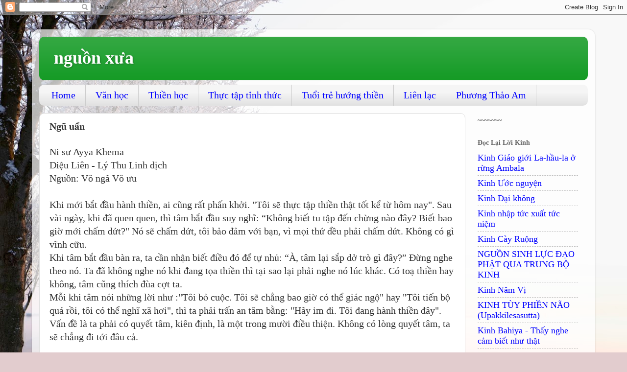

--- FILE ---
content_type: text/html; charset=UTF-8
request_url: http://www.timlainguonxua.com/2015/03/ngu-uan.html
body_size: 19082
content:
<!DOCTYPE html>
<html class='v2' dir='ltr' lang='en'>
<head>
<link href='https://www.blogger.com/static/v1/widgets/335934321-css_bundle_v2.css' rel='stylesheet' type='text/css'/>
<meta content='width=1100' name='viewport'/>
<meta content='text/html; charset=UTF-8' http-equiv='Content-Type'/>
<meta content='blogger' name='generator'/>
<link href='http://www.timlainguonxua.com/favicon.ico' rel='icon' type='image/x-icon'/>
<link href='http://www.timlainguonxua.com/2015/03/ngu-uan.html' rel='canonical'/>
<link rel="alternate" type="application/atom+xml" title="nguồn xưa  - Atom" href="http://www.timlainguonxua.com/feeds/posts/default" />
<link rel="alternate" type="application/rss+xml" title="nguồn xưa  - RSS" href="http://www.timlainguonxua.com/feeds/posts/default?alt=rss" />
<link rel="service.post" type="application/atom+xml" title="nguồn xưa  - Atom" href="https://www.blogger.com/feeds/2227106795683230022/posts/default" />

<link rel="alternate" type="application/atom+xml" title="nguồn xưa  - Atom" href="http://www.timlainguonxua.com/feeds/5436368080445638519/comments/default" />
<!--Can't find substitution for tag [blog.ieCssRetrofitLinks]-->
<meta content='http://www.timlainguonxua.com/2015/03/ngu-uan.html' property='og:url'/>
<meta content='Ngũ uẩn' property='og:title'/>
<meta content='   Ni sư Ayya Khema   Diệu Liên - Lý Thu Linh dịch  Nguồn: Vô ngã Vô ưu   Khi mới bắt đầu hành thiền, ai cũng rất phấn khởi. &quot;Tôi sẽ thực tậ...' property='og:description'/>
<title>nguồn xưa : Ngũ uẩn</title>
<style id='page-skin-1' type='text/css'><!--
/*-----------------------------------------------
Blogger Template Style
Name:     Picture Window
Designer: Blogger
URL:      www.blogger.com
----------------------------------------------- */
/* Content
----------------------------------------------- */
body {
font: normal normal 20px 'Times New Roman', Times, FreeSerif, serif;
color: #333333;
background: #e2ccce url(http://themes.googleusercontent.com/image?id=18W2OLijjmBT3NXzgVa00ZJ9y3_WfLki8GDA1qmTSdcc4yjufOZ0QfdAciXiDer2xWaBQ) no-repeat fixed top center /* Credit: micheldenijs (http://www.istockphoto.com/googleimages.php?id=11629639&platform=blogger) */;
}
html body .region-inner {
min-width: 0;
max-width: 100%;
width: auto;
}
.content-outer {
font-size: 90%;
}
a:link {
text-decoration:none;
color: #0000ff;
}
a:visited {
text-decoration:none;
color: #106cc1;
}
a:hover {
text-decoration:underline;
color: #0808d6;
}
.content-outer {
background: transparent url(http://www.blogblog.com/1kt/transparent/white80.png) repeat scroll top left;
-moz-border-radius: 15px;
-webkit-border-radius: 15px;
-goog-ms-border-radius: 15px;
border-radius: 15px;
-moz-box-shadow: 0 0 3px rgba(0, 0, 0, .15);
-webkit-box-shadow: 0 0 3px rgba(0, 0, 0, .15);
-goog-ms-box-shadow: 0 0 3px rgba(0, 0, 0, .15);
box-shadow: 0 0 3px rgba(0, 0, 0, .15);
margin: 30px auto;
}
.content-inner {
padding: 15px;
}
/* Header
----------------------------------------------- */
.header-outer {
background: #119922 url(http://www.blogblog.com/1kt/transparent/header_gradient_shade.png) repeat-x scroll top left;
_background-image: none;
color: #ffffff;
-moz-border-radius: 10px;
-webkit-border-radius: 10px;
-goog-ms-border-radius: 10px;
border-radius: 10px;
}
.Header img, .Header #header-inner {
-moz-border-radius: 10px;
-webkit-border-radius: 10px;
-goog-ms-border-radius: 10px;
border-radius: 10px;
}
.header-inner .Header .titlewrapper,
.header-inner .Header .descriptionwrapper {
padding-left: 30px;
padding-right: 30px;
}
.Header h1 {
font: normal bold 36px 'Times New Roman', Times, FreeSerif, serif;
text-shadow: 1px 1px 3px rgba(0, 0, 0, 0.3);
}
.Header h1 a {
color: #ffffff;
}
.Header .description {
font-size: 130%;
}
/* Tabs
----------------------------------------------- */
.tabs-inner {
margin: .5em 0 0;
padding: 0;
}
.tabs-inner .section {
margin: 0;
}
.tabs-inner .widget ul {
padding: 0;
background: #f5f5f5 url(http://www.blogblog.com/1kt/transparent/tabs_gradient_shade.png) repeat scroll bottom;
-moz-border-radius: 10px;
-webkit-border-radius: 10px;
-goog-ms-border-radius: 10px;
border-radius: 10px;
}
.tabs-inner .widget li {
border: none;
}
.tabs-inner .widget li a {
display: inline-block;
padding: .5em 1em;
margin-right: 0;
color: #0000ff;
font: normal normal 20px 'Times New Roman', Times, FreeSerif, serif;
-moz-border-radius: 0 0 0 0;
-webkit-border-top-left-radius: 0;
-webkit-border-top-right-radius: 0;
-goog-ms-border-radius: 0 0 0 0;
border-radius: 0 0 0 0;
background: transparent none no-repeat scroll top left;
border-right: 1px solid #cccccc;
}
.tabs-inner .widget li:first-child a {
padding-left: 1.25em;
-moz-border-radius-topleft: 10px;
-moz-border-radius-bottomleft: 10px;
-webkit-border-top-left-radius: 10px;
-webkit-border-bottom-left-radius: 10px;
-goog-ms-border-top-left-radius: 10px;
-goog-ms-border-bottom-left-radius: 10px;
border-top-left-radius: 10px;
border-bottom-left-radius: 10px;
}
.tabs-inner .widget li.selected a,
.tabs-inner .widget li a:hover {
position: relative;
z-index: 1;
background: #ffffff url(http://www.blogblog.com/1kt/transparent/tabs_gradient_shade.png) repeat scroll bottom;
color: #000000;
-moz-box-shadow: 0 0 0 rgba(0, 0, 0, .15);
-webkit-box-shadow: 0 0 0 rgba(0, 0, 0, .15);
-goog-ms-box-shadow: 0 0 0 rgba(0, 0, 0, .15);
box-shadow: 0 0 0 rgba(0, 0, 0, .15);
}
/* Headings
----------------------------------------------- */
h2 {
font: normal bold 14px 'Times New Roman', Times, FreeSerif, serif;
text-transform: uppercase;
color: #666666;
margin: .5em 0;
}
/* Main
----------------------------------------------- */
.main-outer {
background: transparent none repeat scroll top center;
-moz-border-radius: 0 0 0 0;
-webkit-border-top-left-radius: 0;
-webkit-border-top-right-radius: 0;
-webkit-border-bottom-left-radius: 0;
-webkit-border-bottom-right-radius: 0;
-goog-ms-border-radius: 0 0 0 0;
border-radius: 0 0 0 0;
-moz-box-shadow: 0 0 0 rgba(0, 0, 0, .15);
-webkit-box-shadow: 0 0 0 rgba(0, 0, 0, .15);
-goog-ms-box-shadow: 0 0 0 rgba(0, 0, 0, .15);
box-shadow: 0 0 0 rgba(0, 0, 0, .15);
}
.main-inner {
padding: 15px 5px 20px;
}
.main-inner .column-center-inner {
padding: 0 0;
}
.main-inner .column-left-inner {
padding-left: 0;
}
.main-inner .column-right-inner {
padding-right: 0;
}
/* Posts
----------------------------------------------- */
h3.post-title {
margin: 0;
font: normal bold 20px 'Times New Roman', Times, FreeSerif, serif;
}
.comments h4 {
margin: 1em 0 0;
font: normal bold 20px 'Times New Roman', Times, FreeSerif, serif;
}
.date-header span {
color: #333333;
}
.post-outer {
background-color: #ffffff;
border: solid 1px #dddddd;
-moz-border-radius: 10px;
-webkit-border-radius: 10px;
border-radius: 10px;
-goog-ms-border-radius: 10px;
padding: 15px 20px;
margin: 0 -20px 20px;
}
.post-body {
line-height: 1.4;
font-size: 110%;
position: relative;
}
.post-header {
margin: 0 0 1.5em;
color: #999999;
line-height: 1.6;
}
.post-footer {
margin: .5em 0 0;
color: #999999;
line-height: 1.6;
}
#blog-pager {
font-size: 140%
}
#comments .comment-author {
padding-top: 1.5em;
border-top: dashed 1px #ccc;
border-top: dashed 1px rgba(128, 128, 128, .5);
background-position: 0 1.5em;
}
#comments .comment-author:first-child {
padding-top: 0;
border-top: none;
}
.avatar-image-container {
margin: .2em 0 0;
}
/* Comments
----------------------------------------------- */
.comments .comments-content .icon.blog-author {
background-repeat: no-repeat;
background-image: url([data-uri]);
}
.comments .comments-content .loadmore a {
border-top: 1px solid #0808d6;
border-bottom: 1px solid #0808d6;
}
.comments .continue {
border-top: 2px solid #0808d6;
}
/* Widgets
----------------------------------------------- */
.widget ul, .widget #ArchiveList ul.flat {
padding: 0;
list-style: none;
}
.widget ul li, .widget #ArchiveList ul.flat li {
border-top: dashed 1px #ccc;
border-top: dashed 1px rgba(128, 128, 128, .5);
}
.widget ul li:first-child, .widget #ArchiveList ul.flat li:first-child {
border-top: none;
}
.widget .post-body ul {
list-style: disc;
}
.widget .post-body ul li {
border: none;
}
/* Footer
----------------------------------------------- */
.footer-outer {
color:#eeeeee;
background: transparent url(https://resources.blogblog.com/blogblog/data/1kt/transparent/black50.png) repeat scroll top left;
-moz-border-radius: 10px 10px 10px 10px;
-webkit-border-top-left-radius: 10px;
-webkit-border-top-right-radius: 10px;
-webkit-border-bottom-left-radius: 10px;
-webkit-border-bottom-right-radius: 10px;
-goog-ms-border-radius: 10px 10px 10px 10px;
border-radius: 10px 10px 10px 10px;
-moz-box-shadow: 0 0 0 rgba(0, 0, 0, .15);
-webkit-box-shadow: 0 0 0 rgba(0, 0, 0, .15);
-goog-ms-box-shadow: 0 0 0 rgba(0, 0, 0, .15);
box-shadow: 0 0 0 rgba(0, 0, 0, .15);
}
.footer-inner {
padding: 10px 5px 20px;
}
.footer-outer a {
color: #ddffff;
}
.footer-outer a:visited {
color: #99cccc;
}
.footer-outer a:hover {
color: #ffffff;
}
.footer-outer .widget h2 {
color: #bbbbbb;
}
/* Mobile
----------------------------------------------- */
html body.mobile {
height: auto;
}
html body.mobile {
min-height: 480px;
background-size: 100% auto;
}
.mobile .body-fauxcolumn-outer {
background: transparent none repeat scroll top left;
}
html .mobile .mobile-date-outer, html .mobile .blog-pager {
border-bottom: none;
background: transparent none repeat scroll top center;
margin-bottom: 10px;
}
.mobile .date-outer {
background: transparent none repeat scroll top center;
}
.mobile .header-outer, .mobile .main-outer,
.mobile .post-outer, .mobile .footer-outer {
-moz-border-radius: 0;
-webkit-border-radius: 0;
-goog-ms-border-radius: 0;
border-radius: 0;
}
.mobile .content-outer,
.mobile .main-outer,
.mobile .post-outer {
background: inherit;
border: none;
}
.mobile .content-outer {
font-size: 100%;
}
.mobile-link-button {
background-color: #0000ff;
}
.mobile-link-button a:link, .mobile-link-button a:visited {
color: #ffffff;
}
.mobile-index-contents {
color: #333333;
}
.mobile .tabs-inner .PageList .widget-content {
background: #ffffff url(http://www.blogblog.com/1kt/transparent/tabs_gradient_shade.png) repeat scroll bottom;
color: #000000;
}
.mobile .tabs-inner .PageList .widget-content .pagelist-arrow {
border-left: 1px solid #cccccc;
}
.sidebar h2{
text-transform: capitalize;
}
table.border, table.border th,  table.border td
{
border-collapse:collapse;
border: 1px solid #555;
}
table.border th,  table.border td
{
padding: 5px;
}
--></style>
<style id='template-skin-1' type='text/css'><!--
body {
min-width: 1150px;
}
.content-outer, .content-fauxcolumn-outer, .region-inner {
min-width: 1150px;
max-width: 1150px;
_width: 1150px;
}
.main-inner .columns {
padding-left: 0px;
padding-right: 250px;
}
.main-inner .fauxcolumn-center-outer {
left: 0px;
right: 250px;
/* IE6 does not respect left and right together */
_width: expression(this.parentNode.offsetWidth -
parseInt("0px") -
parseInt("250px") + 'px');
}
.main-inner .fauxcolumn-left-outer {
width: 0px;
}
.main-inner .fauxcolumn-right-outer {
width: 250px;
}
.main-inner .column-left-outer {
width: 0px;
right: 100%;
margin-left: -0px;
}
.main-inner .column-right-outer {
width: 250px;
margin-right: -250px;
}
#layout {
min-width: 0;
}
#layout .content-outer {
min-width: 0;
width: 800px;
}
#layout .region-inner {
min-width: 0;
width: auto;
}
body#layout div.add_widget {
padding: 8px;
}
body#layout div.add_widget a {
margin-left: 32px;
}
--></style>
<style>
    body {background-image:url(http\:\/\/themes.googleusercontent.com\/image?id=18W2OLijjmBT3NXzgVa00ZJ9y3_WfLki8GDA1qmTSdcc4yjufOZ0QfdAciXiDer2xWaBQ);}
    
@media (max-width: 200px) { body {background-image:url(http\:\/\/themes.googleusercontent.com\/image?id=18W2OLijjmBT3NXzgVa00ZJ9y3_WfLki8GDA1qmTSdcc4yjufOZ0QfdAciXiDer2xWaBQ&options=w200);}}
@media (max-width: 400px) and (min-width: 201px) { body {background-image:url(http\:\/\/themes.googleusercontent.com\/image?id=18W2OLijjmBT3NXzgVa00ZJ9y3_WfLki8GDA1qmTSdcc4yjufOZ0QfdAciXiDer2xWaBQ&options=w400);}}
@media (max-width: 800px) and (min-width: 401px) { body {background-image:url(http\:\/\/themes.googleusercontent.com\/image?id=18W2OLijjmBT3NXzgVa00ZJ9y3_WfLki8GDA1qmTSdcc4yjufOZ0QfdAciXiDer2xWaBQ&options=w800);}}
@media (max-width: 1200px) and (min-width: 801px) { body {background-image:url(http\:\/\/themes.googleusercontent.com\/image?id=18W2OLijjmBT3NXzgVa00ZJ9y3_WfLki8GDA1qmTSdcc4yjufOZ0QfdAciXiDer2xWaBQ&options=w1200);}}
/* Last tag covers anything over one higher than the previous max-size cap. */
@media (min-width: 1201px) { body {background-image:url(http\:\/\/themes.googleusercontent.com\/image?id=18W2OLijjmBT3NXzgVa00ZJ9y3_WfLki8GDA1qmTSdcc4yjufOZ0QfdAciXiDer2xWaBQ&options=w1600);}}
  </style>
<link href='https://www.blogger.com/dyn-css/authorization.css?targetBlogID=2227106795683230022&amp;zx=72afa49c-f7c9-4df1-b588-78b9c19eb6a1' media='none' onload='if(media!=&#39;all&#39;)media=&#39;all&#39;' rel='stylesheet'/><noscript><link href='https://www.blogger.com/dyn-css/authorization.css?targetBlogID=2227106795683230022&amp;zx=72afa49c-f7c9-4df1-b588-78b9c19eb6a1' rel='stylesheet'/></noscript>
<meta name='google-adsense-platform-account' content='ca-host-pub-1556223355139109'/>
<meta name='google-adsense-platform-domain' content='blogspot.com'/>

</head>
<body class='loading variant-shade'>
<div class='navbar section' id='navbar' name='Navbar'><div class='widget Navbar' data-version='1' id='Navbar1'><script type="text/javascript">
    function setAttributeOnload(object, attribute, val) {
      if(window.addEventListener) {
        window.addEventListener('load',
          function(){ object[attribute] = val; }, false);
      } else {
        window.attachEvent('onload', function(){ object[attribute] = val; });
      }
    }
  </script>
<div id="navbar-iframe-container"></div>
<script type="text/javascript" src="https://apis.google.com/js/platform.js"></script>
<script type="text/javascript">
      gapi.load("gapi.iframes:gapi.iframes.style.bubble", function() {
        if (gapi.iframes && gapi.iframes.getContext) {
          gapi.iframes.getContext().openChild({
              url: 'https://www.blogger.com/navbar/2227106795683230022?po\x3d5436368080445638519\x26origin\x3dhttp://www.timlainguonxua.com',
              where: document.getElementById("navbar-iframe-container"),
              id: "navbar-iframe"
          });
        }
      });
    </script><script type="text/javascript">
(function() {
var script = document.createElement('script');
script.type = 'text/javascript';
script.src = '//pagead2.googlesyndication.com/pagead/js/google_top_exp.js';
var head = document.getElementsByTagName('head')[0];
if (head) {
head.appendChild(script);
}})();
</script>
</div></div>
<div class='body-fauxcolumns'>
<div class='fauxcolumn-outer body-fauxcolumn-outer'>
<div class='cap-top'>
<div class='cap-left'></div>
<div class='cap-right'></div>
</div>
<div class='fauxborder-left'>
<div class='fauxborder-right'></div>
<div class='fauxcolumn-inner'>
</div>
</div>
<div class='cap-bottom'>
<div class='cap-left'></div>
<div class='cap-right'></div>
</div>
</div>
</div>
<div class='content'>
<div class='content-fauxcolumns'>
<div class='fauxcolumn-outer content-fauxcolumn-outer'>
<div class='cap-top'>
<div class='cap-left'></div>
<div class='cap-right'></div>
</div>
<div class='fauxborder-left'>
<div class='fauxborder-right'></div>
<div class='fauxcolumn-inner'>
</div>
</div>
<div class='cap-bottom'>
<div class='cap-left'></div>
<div class='cap-right'></div>
</div>
</div>
</div>
<div class='content-outer'>
<div class='content-cap-top cap-top'>
<div class='cap-left'></div>
<div class='cap-right'></div>
</div>
<div class='fauxborder-left content-fauxborder-left'>
<div class='fauxborder-right content-fauxborder-right'></div>
<div class='content-inner'>
<header>
<div class='header-outer'>
<div class='header-cap-top cap-top'>
<div class='cap-left'></div>
<div class='cap-right'></div>
</div>
<div class='fauxborder-left header-fauxborder-left'>
<div class='fauxborder-right header-fauxborder-right'></div>
<div class='region-inner header-inner'>
<div class='header section' id='header' name='Header'><div class='widget Header' data-version='1' id='Header1'>
<div id='header-inner'>
<div class='titlewrapper'>
<h1 class='title'>
<a href='http://www.timlainguonxua.com/'>
nguồn xưa 
</a>
</h1>
</div>
<div class='descriptionwrapper'>
<p class='description'><span>
</span></p>
</div>
</div>
</div></div>
</div>
</div>
<div class='header-cap-bottom cap-bottom'>
<div class='cap-left'></div>
<div class='cap-right'></div>
</div>
</div>
</header>
<div class='tabs-outer'>
<div class='tabs-cap-top cap-top'>
<div class='cap-left'></div>
<div class='cap-right'></div>
</div>
<div class='fauxborder-left tabs-fauxborder-left'>
<div class='fauxborder-right tabs-fauxborder-right'></div>
<div class='region-inner tabs-inner'>
<div class='tabs section' id='crosscol' name='Cross-Column'><div class='widget PageList' data-version='1' id='PageList1'>
<h2>Pages</h2>
<div class='widget-content'>
<ul>
<li>
<a href='http://www.timlainguonxua.com/'>Home</a>
</li>
<li>
<a href='http://www.timlainguonxua.com/p/van-hoc.html'>Văn học</a>
</li>
<li>
<a href='http://www.timlainguonxua.com/p/thien-hoc.html'>Thiền học</a>
</li>
<li>
<a href='http://www.timlainguonxua.com/p/tinh-thuc.html'>Thực tập tỉnh thức</a>
</li>
<li>
<a href='http://www.timlainguonxua.com/p/huong-thien.html'>Tuổi trẻ hướng thiền</a>
</li>
<li>
<a href='http://www.timlainguonxua.com/p/lien-he.html'>Liên lạc</a>
</li>
<li>
<a href='http://www.phuongthaoam.com/'>Phương Thảo Am</a>
</li>
</ul>
<div class='clear'></div>
</div>
</div></div>
<div class='tabs no-items section' id='crosscol-overflow' name='Cross-Column 2'></div>
</div>
</div>
<div class='tabs-cap-bottom cap-bottom'>
<div class='cap-left'></div>
<div class='cap-right'></div>
</div>
</div>
<div class='main-outer'>
<div class='main-cap-top cap-top'>
<div class='cap-left'></div>
<div class='cap-right'></div>
</div>
<div class='fauxborder-left main-fauxborder-left'>
<div class='fauxborder-right main-fauxborder-right'></div>
<div class='region-inner main-inner'>
<div class='columns fauxcolumns'>
<div class='fauxcolumn-outer fauxcolumn-center-outer'>
<div class='cap-top'>
<div class='cap-left'></div>
<div class='cap-right'></div>
</div>
<div class='fauxborder-left'>
<div class='fauxborder-right'></div>
<div class='fauxcolumn-inner'>
</div>
</div>
<div class='cap-bottom'>
<div class='cap-left'></div>
<div class='cap-right'></div>
</div>
</div>
<div class='fauxcolumn-outer fauxcolumn-left-outer'>
<div class='cap-top'>
<div class='cap-left'></div>
<div class='cap-right'></div>
</div>
<div class='fauxborder-left'>
<div class='fauxborder-right'></div>
<div class='fauxcolumn-inner'>
</div>
</div>
<div class='cap-bottom'>
<div class='cap-left'></div>
<div class='cap-right'></div>
</div>
</div>
<div class='fauxcolumn-outer fauxcolumn-right-outer'>
<div class='cap-top'>
<div class='cap-left'></div>
<div class='cap-right'></div>
</div>
<div class='fauxborder-left'>
<div class='fauxborder-right'></div>
<div class='fauxcolumn-inner'>
</div>
</div>
<div class='cap-bottom'>
<div class='cap-left'></div>
<div class='cap-right'></div>
</div>
</div>
<!-- corrects IE6 width calculation -->
<div class='columns-inner'>
<div class='column-center-outer'>
<div class='column-center-inner'>
<div class='main section' id='main' name='Main'><div class='widget Blog' data-version='1' id='Blog1'>
<div class='blog-posts hfeed'>

          <div class="date-outer">
        

          <div class="date-posts">
        
<div class='post-outer'>
<div class='post hentry uncustomized-post-template' itemprop='blogPost' itemscope='itemscope' itemtype='http://schema.org/BlogPosting'>
<meta content='2227106795683230022' itemprop='blogId'/>
<meta content='5436368080445638519' itemprop='postId'/>
<a name='5436368080445638519'></a>
<h3 class='post-title entry-title' itemprop='name'>
Ngũ uẩn
</h3>
<div class='post-header'>
<div class='post-header-line-1'></div>
</div>
<div class='post-body entry-content' id='post-body-5436368080445638519' itemprop='description articleBody'>
<div dir="ltr" style="text-align: left;" trbidi="on">
<div class="MsoNormal">
<div class="MsoNormal">
Ni sư Ayya Khema </div>
<div class="MsoNormal">
Diệu Liên - Lý Thu Linh dịch</div>
Nguồn: Vô ngã Vô ưu<br />
<br />
Khi mới bắt đầu hành thiền, ai cũng rất phấn khởi. "Tôi
sẽ thực tập thiền thật tốt kể từ hôm nay". Sau vài ngày, khi đã quen quen,
thì tâm bắt đầu suy nghĩ: &#8220;Không biết tu tập đến chừng nào đây? Biết bao giờ mới
chấm dứt?" Nó sẽ chấm dứt, tôi bảo đảm với bạn, vì mọi thứ đều phải chấm dứt.
Không có gì vĩnh cữu.</div>
<div class="MsoNormal">
Khi tâm bắt đầu bàn ra, ta cần nhận biết điều đó để tự nhủ:
&#8220;À, tâm lại sắp dở trò gì đây?&#8221; Đừng nghe theo nó. Ta đã không nghe nó khi đang
tọa thiền thì tại sao lại phải nghe nó lúc khác. Có toạ thiền hay không, tâm
cũng thích đùa cợt ta.</div>
<div class="MsoNormal">
Mỗi khi tâm nói những lời như :"Tôi bỏ cuộc. Tôi sẽ chẳng
bao giờ có thể giác ngộ" hay "Tôi tiến bộ quá rồi, tôi có thể nghĩ xã
hơi", thì ta phải trấn an tâm bằng: "Hãy im đi. Tôi đang hành thiền
đây". Vấn đề là ta phải có quyết tâm, kiên định, là một trong mười điều
thiện. Không có lòng quyết tâm, ta sẽ chẳng đi tới đâu cả.</div>
<a name="more"></a><br />
<div class="MsoNormal">
Không chỉ vậy, tâm còn biết bao điều khác để nói. Không được
hưởng dục lạc tâm muốn được tiêu khiển bằng những trò chơi khác. Nó vẫn thường
được giúp vui, bằng bao nhiêu trò hấp dẫn. Nó thường được chuyện trò, đi đó đi
đây, xem bao nhiêu cảnh lạ, đi mua sắm, chọn lựa những thứ nó ưa thích. Nó thường
được gặp, làm quen với bao nhiêu bạn bè mới. Còn ở đây, toàn những khuôn mặt
quen củ. Không có gì mới lạ. Không có gì đáng bàn cải, thảo luận. Nó thường được
thưởng thức bao nhiêu thức ăn ngon và có quyền chọn lựa món mình thích. Còn ở
đây, chi những gì được dọn lên. </div>
<div class="MsoNormal">
Tất cả những thứ nầy đều làm tâm bực dọc, vì nó vẫn từng được
mọi thứ nó muốn. Cái Tôi nói: "Tôi muốn làm theo ý tôi, không theo ý ai cả".
Chúng ta đã quá quen suy nghĩ nhu thế đến nổi ta chẳng bao giờ ngừng lại đề suy
xét về thái độ nầy. Nếu biết suy xét ta đã thấy rằng: đó là lòng ham muốn, tham
đắm. Chính lòng ham muốn đó sẽ đưa chúng ta đến khổ đau. Không thể khác hơn được.</div>
<div class="MsoNormal">
Khi tâm bắt đầu &#8216;dở chứng&#8217;, ta phải biết cách đối trị tâm.
Hãy làm bà mẹ. Để nói với tâm, như một đứa trẻ đang quấy, rằng bạn chỉ muốn điều
tốt lành cho tâm, muốn bảo vệ tâm và bạn biết điều gì tốt cho nó. Hãy vừa làm
người mẹ, vừa là đứa con. Thông thường ta là năm mươi hay cả trăm con người
khác nhau. Nghĩ tốt, nghĩ xấu, thương người nầy, ghét kẻ kia, tạo bao lăng xăng
lộn xộn bên trong. Và ở đây cũng vậy, ta là mẹ, mà cũng là con. Đứa con muốn tất
cả mọi thứ phải chiều theo ý nó, và người mẹ khuyên lơn: "Không. Ta phải
làm cách gì tốt nhất, không hẳn là dễ chịu nhất, nhưng khôn ngoan nhất".</div>
<div class="MsoNormal">
Lý do tại sao có những khó khăn nầy đã được Đức Phật giải
thích do sự bám víu vào ngũ uẩn của chúng ta. Là những gì ta đã được cấu tạo
thành. Ngũ uẩn ở trong chúng ta. Nhưng ta vẽ vời thêm cho chúng. Rồi tin vào những
điều đó như thật theo như ý muốn của tâm.</div>
<div class="MsoNormal">
1. THÂN (Sắc)</div>
<div class="MsoNormal">
Cơ quan lớn nhất, dễ nhận thấy nhất của ngũ uẩn là Thân (sắc).
Không ai không có, và không ai không khổ vì nó, không lúc nầy thì lúc khác.
"Tôi không ngồi được. Đầu gối tôi đau. Lưng tôi mỏi. Bụng tôi khó chịu.
Tôi chóng mặt. Tôi mệt mỏi".</div>
<div class="MsoNormal">
Đức Phật nói kẻ không giác ngộ, không tu tập có hai mủi tên
làm đau hắn, và người giác ngộ, tu tập thì chỉ có một. Hai mủi tên đó là thân
và tâm, và một mủi tên là thân. Đức Phật thỉnh thoảng cũng có bịnh nhưng Ngài vẫn
tiếp tục thuyết pháp. Bịnh hoạn không cản trở được Ngài. Cuối đời, Ngài bịnh rất
nặng, khi sắp sửa ra đi, Ngài nhập thiền định, rồi tịch.</div>
<div class="MsoNormal">
Các đấng Giác ngộ, có tu tập cũng không thoát ra khỏi cái khổ
do thân gây ra. Thân không hoàn toàn và luôn bất như ý. Đối với người không biết
tu khi bị bịnh, bị ảnh hưởng bởi căn bịnh, tâm họ phản ứng bằng cách kêu lên:
"Tôi không khoẻ. Tôi không thể làm được điều nầy, điều kia vì bịnh; cơ thể
tôi đau nhức quá tôi không ngồi, nằm hay đứng được&#8221; hoặc bất cứ thứ gì đã làm họ
đau đớn. Tệ hại nhất là khi ta phải thay đổi tất cả các sinh hoạt của mình theo
sự đòi hỏi của thân. Có sự thay đổi nào rồi làm vừa lòng thân không? Có ai đã
tìm ra phương cách gì để thân luôn cảm thấy thoải mái không? Bạn có thể di chuyển
nơi nầy, nơi nọ, thay đổi khí hậu, dời từ ghế qua giường, từ giường xuống đất,
rồi trở lại ghế. Có gì thay đổi không?Tất nhiên không. Lúc nào cũng có vấn đề.
Nên tốt nhất là cứ ngồi yên trên gối thiền. </div>
<div class="MsoNormal">
Thân nầy, một trong năm uẩn, có đặc tính là vô thường, luôn
thay đổi. Không ai chối cãi điều nầy. Nhưng tính vô thường mang đến phiền não.
Nếu ta có thể ngồi thoải mái thì cũng năm hay mười phút sau là thân thấy khác.
Sự khó chịu, đau đớn lại phát sinh. Ngay như tối ngủ, nằm trên giường êm, thân
vẫn không chịu yên.</div>
<div class="MsoNormal">
Vì thân mang tính cách vô thường, biến đổi nên luôn có sự va
chạm. Sự tuần hoàn của máu, chuyển động của phổi, tim, hơi thở -tất cả để duy
trì sự sống, nhưng mỗi chuyển động gây ra cọ xát, va chạm. Đâu có thể nào khác
hơn. Sự chuyển động gây ra những khó chịu nhỏ. Càng tỉnh thức, ta càng nhận biết
rõ hơn các cảm giác khó chịu đó. Ta càng nhận ra rằng khi nào còn có thân là ta
còn có khổ. Dần dần ta phải tập bỏ quên thân, không chạy theo mọi đòi hỏi của
nó. Vì thân luôn có những đòi hỏi mới. Khi đã no bụng, nó đòi được bài tiết.
Xong lại đòi ăn. Thân luôn đòi hỏi và không bao giờ chịu thỏa mãn. Vì thân luôn
thay đổi, nó cần cho vào, cho ra luôn, nếu không nó không thể tồn tại.</div>
<div class="MsoNormal">
Đức Phật luôn nhắc nhở chúng ta là con đường đi đến giải
thoát là phải biết quán sát thân với chánh niệm. Ngài nói, ai không biết quán
sát thân bằng chánh niệm sẽ không thóat khỏi vòng sanh tử. Điều đó khuyến khích
ta buông bỏ không chạy theo mọi đòi hỏi vô lý của thân, cũng như giúp ta soi rọi
lại tâm để thấy câu nói &#8216;Đây là thân tôi&#8217; là vọng tưởng. Nếu thật sự đây là
&#8216;thân tôi&#8217;, nếu tôi thật sự là chủ thân nầy thì tại sao thân không làm theo những
điều tôi muốn nó làm? Sao nó không luôn trẻ đẹp, mạnh khỏe? Ngay cả khi trẻ đẹp,
mạnh khỏe, tại sao thân có những đòi hỏi ta không thể thỏa mãn được như luôn muốn
được thoải mái? Tại sao nó chết khi ta còn muốn sống? </div>
<div class="MsoNormal">
Cho nên hoặc là tất cả đều đảo lộn, hai là ta đã có những
quan niệm sai lầm trong tâm về thân, Ngã, và sự sống chết. Chúng ta ai cũng tin
tưởng mãnh liệt rằng thân nầy là của ta. Nhưng ta chẳng có thể làm được gì với
thân ngoài việc luôn phải thỏa mãn các đòi hỏi của nó. Cho nó vào giường khi nó
mệt, cho ăn khi nó đói, cho uống khi nó khát vân vân. Ta bám theo các đòi hỏi của
thân mà không thật sự làm chủ nó. Chánh niệm giúp ta chú tâm vào các chuyển động
của thân, các đặc tính của thân, để dần dần nhận rõ ra rằng thân chỉ là một tổ
hợp của nhiều thứ mà khi nào còn có sự sống, chúng còn hợp tác nhau làm việc. Sự
hợp tác của các thành phần nầy cũng không phải là luôn ăn khớp, nếu không ta đã
không cảm thấy đau nhức chỗ nầy, chỗ nọ, và sự hợp tác đó cũng chỉ kéo dài một
khỏang thời gian nào đó thôi.</div>
<div class="MsoNormal">
Ta gọi thân nầy là &#8216;của tôi&#8217;, tạo ra ảo tưởng của Ngã. Chúng
ta nghĩ là "Tôi biết tôi ra sao mà. Khi nhìn vào gương, tôi thấy &#8216;tôi&#8217; và
tôi biết &#8216;tôi&#8217;". Vậy mà nếu ta quan sát kỷ hơn, ta sẽ thấy có cả ngàn &#8216;cái
tôi&#8217;, đủ kích cỡ, màu sắc. Đôi khi mập hơn, đôi khi ốm hơn, trước thấp, sau
cao, tóc đen rồi tóc trắng, lúc đau khổ, lúc mừng vui. Vậy thì câu hỏi sẽ là
"Cái nào là tôi?" Nếu câu trã lời là "Tôi là tất cả những người
khác nhau đó&#8221;, thì ít nhất ta cũng nhận ra rằng mình không phải là một, mà có
thể là hằng trăm ngàn người như đã nói trước đây. Ai trong số cả trăm ngàn người
đó thực sự là tôi? Phải có một người nào đó thực sự để duy trì &#8216;cái tôi&#8217;. Không
thể một người mà là hằng trăm ngàn người khác có phải không?</div>
<div class="MsoNormal">
Chúng ta có thể nghĩ: "Tôi sẽ chọn &#8216;tôi&#8217; ở ngay lúc nầy."
Nhưng còn những giây phút sau đó thì sao? Mười năm sau thì thế nào? Luôn luôn ở
giây phút hiện tại, đó là tôi. Cuối cùng với cái tôi luôn thay đổi ta trở thành
khó nhận diện nổi. Vậy mà ta cứ nghĩ thân nầy là của tôi, và coi nó quan trọng
xiết bao. Tất nhiên là ta phải chăm sóc thân nầy. Nếu không ta có khác nào kẻ
khờ. Nhưng để thân làm chủ cuộc đời ta thì thật vô vọng, vì thân chẳng bao giờ
biết thỏa mãn. Cho tới giờ lâm chung, thân luôn đòi hỏi sự thoải mái. Trong các
bài thuyết giảng về nền tảng của Chánh niệm, Đức Phật có nhắc đến một số phương
pháp thiền định có thể giúp ta buông bỏ sự bám víu vào thân, ảo tưởng chấp Ngã.</div>
<div class="MsoNormal">
Phải có sự hài hòa giữa sự bình an và trí tuệ. Trí tuệ là điều
tiên quyết và có thể đạt được vô điều kiện. Sự bình an sẽ phát sinh khi ta có
khả năng chú tâm. Nếu vì lý do gì đó, thân không thể ngồi yên, thì sự bình an,
tĩnh lặng cũng biến mất vì trí tuệ đã không phát sinh. Trí tuệ về thân phải là
một phần, là trang bị của con đường tâm linh. </div>
<div class="MsoNormal">
Cách quán thân Đức Phật đã dạy chúng ta trong các bài giảng
về chánh niệm gọi là quán thây ma hay cách quán về cái chết của chính mình. Ai
rồi cũng phải chết, nên tốt nhất là chúng ta nên chấp nhận nó ngay từ bây giờ,
chứ đừng đợi đến khi nó xảy ra. Hôm nay có thể ta còn thấy sợ hãi mỗi khi tim
ta đập sai nhịp hay khi ta cảm thấy không được khoẻ mạnh như hồi còn trẻ. Một
trong những cách quán về sự chết là tự nhìn mình như là một bộ xương. Hãy tưởng
tượng ra một bộ xương đang ngồi trong tư thế tọa Thiền. Kế tiếp lấy từ bộ xương
ra những mãnh xương nhỏ xếp từng cái bên nhau. Hãy để bộ xương tan rả thành cát
bụi. Phép quán nầy làm tan đi những vọng tưởng về ngã và sự bám víu vào thân
xác nầy.</div>
<div class="MsoNormal">
Một trong những yếu điểm của ta là lòng ưa thích được thoải
mái tấm thân.Chúng ta không dám thức khuya vì sợ nó mệt. Lo bảo vệ nó khỏi muỗi
mòng, khỏi thời tiết nóng lạnh, khỏi tất cả những gì có thể gây cho thân sự khó
chịu. Chúng ta luôn bận rộn bảo vệ thân và mất quá nhiều thì giờ quý báu cho việc
nầy.</div>
<div class="MsoNormal">
Biết về cái chết là một chuyện, những có thể tưởng tượng ra
cái chết của chính mình trong đầu và chấp nhận nó với tinh thần xả bỏ là một
chuyện khác nữa. Hãy thử phép quán nầy trong lần tọa Thiền tới. Hãy quan sát
cái chết của mình, và ghi nhận các phản ứng của mình. Có thể phản ứng đầu tiên
sẽ là: "Không, tôi không thể thực hiện được, tôi không muốn làm điều đó&#8221;.
Hãy cố gắng lên. Các bài giảng căn bản về chánh niệm nổi tiếng vì nó giúp ta đạt
được trạng thái không còn sanh tử, gọi là giải thoát. Phần đông chúng ta thực
hành Thiền quán vì ta cần tìm sự an bình, tĩnh lặng. Vì ta muốn trốn chạy những
phiền não, tìm niềm vui trong Thiền định. Tốt thôi. Nhưng đó chỉ là một khía cạnh
của Pháp. Đức Phật gọi đó là &#8216;hạnh phúc thường hằng&#8217;, do những điều kiện thuận
lợi mang tới. Tuy nhiên có nhiều người không thể ngồi Thiền do những điều kiện
của thân thể không cho phép. Có người đã bỏ cuộc ra về, vì tâm họ không chịu được
sự khó chịu của thân.Tất cả chúng ta đều có thể phản ứng nhưthế. Hãy cẩn thận
trước khi nó xảy ra, và sửa đổi bằng cách nhìn thân đúng hơn.</div>
<div class="MsoNormal">
2. THỌ</div>
<div class="MsoNormal">
Kế tiếp là thọ uẩn, gồm các các cảm giác vui buồn của chúng
ta. Thọ uẩn cũng góp phần quan trọng vào việc tạo ra ảo tưởng về cái Tôi, vì
chúng ta thường nghĩ rằng các cảm giác là Ta. Tôi cảm thấy vui, tôi cảm thấy buồn,
thấy bình an, thấy bất an. Tuy nhiên, nếu chúng là của ta, thì sao ta không có
quyền hạn gì đối với chúng cả? Sao ta không thể lúc nào cũng được vui, được hạnh
phúc? Tại sao không? Ai là người có quyền quyết định sự vui buồn của ta?</div>
<div class="MsoNormal">
Aỏ tưởng về Ngã chấp phát sinh vì ta tin rằng thân nầy, các
cảm thọ nầy là của ta. Tuy nhiên, khi thật sự quán xét về chúng, ta thấy rằng
ta chẳng có quyền hạn gì với chúng cả. Mọi việc chỉ xảy ra như thế. Thì sao ta
lại nghĩ chúng là ta? Khi có cảm giác khó chịu, buồn khổ, bực bội, tuyệt vọng
thì ta trở nên khó chịu, buồn bực, chán nản, tuyệt vọng. Chúng ta phản ứng bằng
cách đeo bám vào các cảm thọ, thay vì chỉ nhận biết là chúng đã dấy khởi, rồi
chúng sẽ qua đi như tất cả mọi cảm thọ khác.</div>
<div class="MsoNormal">
Ngay giây phút ta có thể bỏ qua, không chú tâm đến các cảm
thọ vui buồn, chán nản, tưởng chừng không thể chịu đựng được, thì chúng sẽ biến
mất, qua đi. Nhưng thay vì thế, ta lại tin rằng những cảm thọ nầy sẽ ở lại với
ta, để bị chúng lôi cuốn theo.Khi cảm giác sân giận dấy khởi, ta trở nên sân giận,
thay vì chỉ nói: "À, đúng rồi, đó là cảm giác giận hờn. Nó sẽ qua thôi.
Tôi sẽ không để ý đến nó&#8221;. Sẽ không có gì tạo ra cái Tôi, nếu như không có niềm
tin rằng: "Thân nầy là tôi. Các cảm giác nầy là tôi".</div>
<div class="MsoNormal">
3. TƯỞNG</div>
<div class="MsoNormal">
Kế tiếp là Tưởng, có nhiệm vụ cho ta biết về các sự vật. Khi
mắt nhìn thấy vật gì, nó chỉ có thể nhận ra hình dáng, màu sắc. Mắt chỉ có thể
thấy là vật đó vuông, trắng ở phía trước, phía sau đen. Nhưng vì ta đã nhìn thấy
vật đó nhiều lần trước đây, ta biết đó là cái đồng hồ. Lúc đó trong đầu ta sẽ
nói &#8216;đồng hồ&#8217;, rồi nó tiếp theo, &#8220;không biết đó là đồng hồ nội hay ngoại. Có thể
là ngoại, ở Úc chăng? Không biết bên đó giá bao nhiêu?" Đó là sự đối thọai
của tâm. Nhưng nếu đó là một em bé ba tuổi, thì em không thể biết đó là cái đồng
hồ, mà tưởng rằng đó chỉ là một món đồ chơi. Là những thứ em bé đã quen thuộc.
Đó là cái Tưởng của bé về chiếc đồng hồ.</div>
<div class="MsoNormal">
Thị giác chỉ nhìn thấy hình thể, màu sắc, nhưng chính là cái
Tưởng có những điều kiện của ký ức cho ta biết việc nầy, việc nọ. Người không
có đồng hồ, sẽ có thể nghĩ: "Tôi muốn có một cái như thế". Trong khi
người có cái tốt hơn, sẽ có thể nghĩ: "Cái của tôi giá trị hơn nhiều".
Ngã chấp lập tức dấy khởi, khẳng định lòng ham muốn, hay cảm giác hơn người.
Trên thực tế, tất cả chúng ta đều thấy một cái hộp vuông, trắng ở phía trước,
phía sau đen. Nhưng vì ảo tưởng về cái Tôi, các điều kiện hóa cái Tưởng đã tạo
ra một quá trình tư duy làm ta tin rằng thế nầy, thế nọ. Vì chưa bao giờ mổ xẻ,
quán sát sự suy tưởng của mình, ta tin vào đó. Sự tin tưởng đó càng nuôi dưỡng
thêm lòng chấp Ngã. Lúc nào ta cũng suy nghĩ vì ta cần nuôi dưỡng ảo tưỡng về
cái Ngã của mình. Tự Ngã rất mong manh, nó sẽ ngã đổ nếu không có sự tiếp sức của
ta. Khi chúng ta luôn thỏa mãn những đòi hỏi của thân, và trở thành các cảm thọ
để nâng đỡ cho ảo tưởng về Ngã. Nhưng nếu chúng ta có thể quán xét các cảm thọ
và nói rằng: "Đó chỉ là một cảm thọ", thì ngã chấp đã không được tăng
trưởng. </div>
<div class="MsoNormal">
Tự Ngã luôn cần được nâng đỡ vì nó không có thật. Ta không cần
phải luôn nói: "Đây là cái nhà. Đây là cái nhà to. Đây là cái nhà
cũ". Điều đó quá rõ ràng. Vì cái nhà có thật. Nhưng tự Ngã thì không, do
đó nó cần sự khẳng định về nó luôn luôn. Sự ủng hộ nầy do quá trình tư duy, cộng
thêm các giác quan, các cảm giác được thương, được yêu, và cái Tưởng của ta
mang đến. </div>
<div class="MsoNormal">
4. HÀNH</div>
<div class="MsoNormal">
Hành được coi là nguyên nhân của nghiệp. Hành tạo ra nghiệp.
Ngay giây phút ta có tư tưởng, suy nghĩ, ta đang tạo ra nghiệp của mình. Nếu
như ai đó thấy chiếc đồng hồ và nói: "Đó là cái đồng hồ, tôi không có, ước
chi tôi có một cái&#8221;, lúc đó nghiệp đã tạo hình, đó là nghiệp tham ái. Hay có
người nói: "Cái đó đẹp quá. Của tôi không đẹp bằng&#8221;. Đó là nghiệp ganh tỵ.
Ngay khi tư tưởng dấy khởi, thì một nghiệp nào đó liền được tạo hình. Có nghiêp
trung tính. Không có ảnh hưởng gì. Như khi người ta nói: "À, đó là cái đồng
hồ&#8221;, đó là một nhận xét khách quan. Nhưng phần đông chúng ta đều tạo nghiệp
lành hay nghiệp ác. Nếu thấy một màu sắc nào đó, ta có thể nói: &#8220;Tôi sẽ sơn nhà
tôi cũng màu đó&#8221;, đó có thể là trung tính, không lành, không ác. Nhưng đằng sau
đó, có thể ta đã có một ý muốn có được cái nhà đẹp hơn hàng xóm. Thì đó không
phải là nghiệp lành.</div>
<div class="MsoNormal">
Khi ta tin vào tất cả những gì đi qua tâm trí mình, là ta đã
vô tình nuôi dưỡng thêm lòng chấp Ngã. Vì lẽ đó khi toạ Thiền, ta khó dẹp bỏ hết
mọi suy nghĩ. Vì làm thế thì sự nâng đỡ cho tự Ngã không còn. Ngay như khi ta
có thể ngưng suy nghĩ trong chốc lát, và có được sự an bình, tĩnh lặng, lập tức
tư tưởng quay trở về: "Cái gì vậy? Ồ, cảm giác dễ chịu quá". Vậy là sự
chú tâm của ta bị gián đoạn, lại phải bắt đầu trở lại. Vì ta suy nghĩ không ngừng,
nghiệp của ta cũng được tạo tác liên tục. Nào là phán đoán, quyết định, bám
víu, xô đuổi.Chỉ có tâm chánh niệm từng giây phút mới có thể giúp ta quán xét
đúng. Lúc đó ta sẽ có thể biết mình đang làm gì, và không cần phải tin vào tất
cả những gì trong đầu ta. Trong khi tham Thiền, ta có thể thấy là hầu hết những
suy nghĩ của ta đều không chính đáng. Có thể chúng quá xưa cũ, đã qua rồi hay
chưa xảy đến.Hay chỉ thuần là tưởng tượng. Phần lớn các tư tưởng đi qua trong đầu
thật sự không dính dáng với những gì ở quanh ta. Tâm ta chỉ chờ có chất xúc tác
nào đó, là bám lấy để giở trò đùa với chúng ta.</div>
<div class="MsoNormal">
5. THỨC</div>
<div class="MsoNormal">
Uẩn cuối cùng là Thức, tức sự cảm nhận của các giác quan. Là
sự xúc chạm của các giác quan. Mắt, vật thể và thị giác, tạo nên cái nhìn. Tai,
âm thanh và cảm nhận của tai, tất cả tạo nên cái nghe, v.v... Chúng ta luôn sử
dụng các giác quan. Ngay bây giờ, các bạn đang sử dụng thính giác, thị giác,
xúc giác và tâm thức. Thị giác giúp bạn quan sát sự vật quanh mình, thính giác
giúp bạn nghe được tôi nói, và xúc giác giúp bạn biết được vị trí chỗ ngồi của
mình, trong khi tâm giải mả những điều nó đã tiếp thu được. Chúng ta luôn cố gắng
tạo ra những điều kiện, trạng thái để các sự xúc chạm sẽ đem đến cho ta sự dễ
chịu.Nhưng chỉ hoài công. Khó thể có được những cảm giác xúc chạm hoàn toàn dễ
chịu. Qua các giác quan, lúc nào ta cũng gặp phải sự đối kháng từ bên ngoài. Đó
là cuộc đời của mọi chúng sanh hữu tình, nhất là ở cõi giới của người. Thí dụ
như khi có tiếng động lớn, ta thuòng sợ hãi. Ngay với những thứ âm thanh dễ chịu,
nhưng nếu ta phải tiếp tục nghe chúng, ta cũng không thể chịu nổi. </div>
<div class="MsoNormal">
Các giác quan không giống như ta nghĩ. Thực ra ta cũng không
để ý đến chúng, coi sự có mặt của chúng như là đương nhiên, và chỉ nghĩ đến các
cảm giác khoái lạc. Dĩ nhiên là ta có thể tìm được các cảm giác khoái lạc qua
các giác quan, nhưng ít ai nghĩ được rằng chính chúng đem lại đau khổ cho ta.
Chúng không ngừng thúc đẩy, áp lực ta từ mọi hướng, để tìm cảm giác thoải mái
cho chúng.</div>
<div class="MsoNormal">
Đức Phật đã kể một ẩn dụ về thân, sự đòi hỏi không ngùng của
nó và kết quả khổ đau của nó. Một cặp vợ chồng đi qua sa mạc với đứa con nhỏ. Họ
không còn thúc ăn, nhưng cứ tiếp tục cuộc hành trình cho đến khi quá kiệt súc,
đói khát, họ không còn thể cất bước. Cuối cùng, họ phải giết đứa con để ăn thịt.</div>
<br />
<div class="MsoNormal">
Thức thì được so sánh nhu một kẻ tù đày đang bị hai người bạn
kéo vào lò lửa. Cũng thế quá trình tư duy của ta, dầu tốt hay xấu, cũng kéo ta
vào ngọn lửa luân hồi. Với các câu chuyện nầy, Đức Phật cho ta thấy đau khổ đã
gắn với kiếp con người, để ta cố gắng tu sửa để thoát ra khỏi vòng luân hồi
sinh tử. Chúng ta phải hiểu rằng không có ai là chủ của thân, của thọ, tuỏng,
hành, và thức. Đó là điều khó nhất trong giáo lý Phật giáo. Khó để hình dung và
khó để chứng nghiệm. Không có Thiền quán, điều đó sẽ mãi chỉ là một sự thực tập
có tính cách trí tuệ.</div>
</div>
<div style='clear: both;'></div>
</div>
<div class='post-footer'>
<div class='post-footer-line post-footer-line-1'>
<span class='post-author vcard'>
</span>
<span class='post-timestamp'>
</span>
<span class='post-comment-link'>
</span>
<span class='post-icons'>
</span>
<div class='post-share-buttons goog-inline-block'>
</div>
</div>
<div class='post-footer-line post-footer-line-2'>
<span class='post-labels'>
</span>
</div>
<div class='post-footer-line post-footer-line-3'>
<span class='post-location'>
</span>
</div>
</div>
</div>
<div class='comments' id='comments'>
<a name='comments'></a>
</div>
</div>

        </div></div>
      
</div>
<div class='blog-pager' id='blog-pager'>
<span id='blog-pager-newer-link'>
<a class='blog-pager-newer-link' href='http://www.timlainguonxua.com/2015/03/muoi-ieu-thien.html' id='Blog1_blog-pager-newer-link' title='Newer Post'>Newer Post</a>
</span>
<span id='blog-pager-older-link'>
<a class='blog-pager-older-link' href='http://www.timlainguonxua.com/2015/03/bon-hi-lac.html' id='Blog1_blog-pager-older-link' title='Older Post'>Older Post</a>
</span>
<a class='home-link' href='http://www.timlainguonxua.com/'>Home</a>
</div>
<div class='clear'></div>
<div class='post-feeds'>
</div>
</div></div>
</div>
</div>
<div class='column-left-outer'>
<div class='column-left-inner'>
<aside>
</aside>
</div>
</div>
<div class='column-right-outer'>
<div class='column-right-inner'>
<aside>
<div class='sidebar section' id='sidebar-right-1'><div class='widget HTML' data-version='1' id='HTML6'>
<h2 class='title'>~~~~~~~</h2>
<div class='widget-content'>
<!-- Recent Posts by Label Start -->
<script type="text/javascript">
function recentpostslist(json) {
 document.write('<ul>');
 for (var i = 0; i < json.feed.entry.length; i++)
 {
    for (var j = 0; j < json.feed.entry[i].link.length; j++) {
      if (json.feed.entry[i].link[j].rel == 'alternate') {
        break;
      }
    }
var entryUrl = "'" + json.feed.entry[i].link[j].href + "'";//bs
var entryTitle = json.feed.entry[i].title.$t;
var item = "<li>" + "<a href="+ entryUrl + '" target="_blank">' + entryTitle + "</a> </li>";
 document.write(item);
 }
 document.write('</ul>');
 }
</script>
<script src="http://www.timlainguonxua.com/feeds/posts/summary/-/- Hữu Ngọc?max-results=500&alt=json-in-script&callback=recentpostslist"></script>
<!-- Recent Posts by Label End -->
</div>
<div class='clear'></div>
</div><div class='widget HTML' data-version='1' id='HTML1'>
<h2 class='title'>Đọc Lại Lời Kinh</h2>
<div class='widget-content'>
<!-- Recent Posts by Label Start -->
<script type="text/javascript">
function recentpostslist(json) {
 document.write('<ul>');
 for (var i = 0; i < json.feed.entry.length; i++)
 {
    for (var j = 0; j < json.feed.entry[i].link.length; j++) {
      if (json.feed.entry[i].link[j].rel == 'alternate') {
        break;
      }
    }
var entryUrl = "'" + json.feed.entry[i].link[j].href + "'";//bs
var entryTitle = json.feed.entry[i].title.$t;
var item = "<li>" + "<a href="+ entryUrl + '" target="_blank">' + entryTitle + "</a> </li>";
 document.write(item);
 }
 document.write('</ul>');
 }
</script>
<script src="http://www.timlainguonxua.com/feeds/posts/summary/-/Nikaya?max-results=500&alt=json-in-script&callback=recentpostslist"></script>
<!-- Recent Posts by Label End -->
</div>
<div class='clear'></div>
</div><div class='widget HTML' data-version='1' id='HTML5'>
<h2 class='title'>Chơn Lý</h2>
<div class='widget-content'>
<!-- Recent Posts by Label Start -->
<script type="text/javascript">
function recentpostslist(json) {
 document.write('<ul>');
 for (var i = 0; i < json.feed.entry.length; i++)
 {
    for (var j = 0; j < json.feed.entry[i].link.length; j++) {
      if (json.feed.entry[i].link[j].rel == 'alternate') {
        break;
      }
    }
var entryUrl = "'" + json.feed.entry[i].link[j].href + "'";//bs
var entryTitle = json.feed.entry[i].title.$t;
var item = "<li>" + "<a href="+ entryUrl + '" target="_blank">' + entryTitle + "</a> </li>";
 document.write(item);
 }
 document.write('</ul>');
 }
</script>
<script src="http://www.timlainguonxua.com/feeds/posts/summary/-/Chơn Lý?max-results=500&alt=json-in-script&callback=recentpostslist"></script>
<!-- Recent Posts by Label End -->
</div>
<div class='clear'></div>
</div><div class='widget HTML' data-version='1' id='HTML2'>
<h2 class='title'>Ngồi Và Thở</h2>
<div class='widget-content'>
<!-- Recent Posts by Label Start -->
<script src="http://www.timlainguonxua.com/feeds/posts/summary/-/Ng%E1%BB%93i%20v%C3%A0%20th%E1%BB%9F?max-results=500&alt=json-in-script&callback=recentpostslist"></script>
<!-- Recent Posts by Label End -->
</div>
<div class='clear'></div>
</div><div class='widget Text' data-version='1' id='Text2'>
<h2 class='title'>~~~~~~~</h2>
<div class='widget-content'>
Sưu tập các bài viết hay của tác giả CAO HUY THUẦN
</div>
<div class='clear'></div>
</div><div class='widget HTML' data-version='1' id='HTML4'>
<h2 class='title'>~~~~~~~</h2>
<div class='widget-content'>
<!-- Recent Posts by Label Start -->
<script type="text/javascript">
function recentpostslist(json) {
 document.write('<ul>');
 for (var i = 0; i < json.feed.entry.length; i++)
 {
    for (var j = 0; j < json.feed.entry[i].link.length; j++) {
      if (json.feed.entry[i].link[j].rel == 'alternate') {
        break;
      }
    }
var entryUrl = "'" + json.feed.entry[i].link[j].href + "'";//bs
var entryTitle = json.feed.entry[i].title.$t;
var item = "<li>" + "<a href="+ entryUrl + '" target="_blank">' + entryTitle + "</a> </li>";
 document.write(item);
 }
 document.write('</ul>');
 }
</script>
<script src="http://www.timlainguonxua.com/feeds/posts/summary/-/- Cao Huy Thuần?max-results=500&alt=json-in-script&callback=recentpostslist"></script>
<!-- Recent Posts by Label End -->
</div>
<div class='clear'></div>
</div><div class='widget Text' data-version='1' id='Text3'>
<h2 class='title'>~~~~~~~</h2>
<div class='widget-content'>
Sưu tập các bài viết hay của tác giả PEMA CHODRON
</div>
<div class='clear'></div>
</div><div class='widget Text' data-version='1' id='Text1'>
<h2 class='title'>---</h2>
<div class='widget-content'>
1252<div>2925</div>
</div>
<div class='clear'></div>
</div><div class='widget BlogArchive' data-version='1' id='BlogArchive1'>
<h2>Blog Archive</h2>
<div class='widget-content'>
<div id='ArchiveList'>
<div id='BlogArchive1_ArchiveList'>
<ul class='hierarchy'>
<li class='archivedate collapsed'>
<a class='toggle' href='javascript:void(0)'>
<span class='zippy'>

        &#9658;&#160;
      
</span>
</a>
<a class='post-count-link' href='http://www.timlainguonxua.com/2016/'>
2016
</a>
<span class='post-count' dir='ltr'>(57)</span>
<ul class='hierarchy'>
<li class='archivedate collapsed'>
<a class='toggle' href='javascript:void(0)'>
<span class='zippy'>

        &#9658;&#160;
      
</span>
</a>
<a class='post-count-link' href='http://www.timlainguonxua.com/2016/12/'>
December
</a>
<span class='post-count' dir='ltr'>(1)</span>
</li>
</ul>
<ul class='hierarchy'>
<li class='archivedate collapsed'>
<a class='toggle' href='javascript:void(0)'>
<span class='zippy'>

        &#9658;&#160;
      
</span>
</a>
<a class='post-count-link' href='http://www.timlainguonxua.com/2016/11/'>
November
</a>
<span class='post-count' dir='ltr'>(4)</span>
</li>
</ul>
<ul class='hierarchy'>
<li class='archivedate collapsed'>
<a class='toggle' href='javascript:void(0)'>
<span class='zippy'>

        &#9658;&#160;
      
</span>
</a>
<a class='post-count-link' href='http://www.timlainguonxua.com/2016/10/'>
October
</a>
<span class='post-count' dir='ltr'>(5)</span>
</li>
</ul>
<ul class='hierarchy'>
<li class='archivedate collapsed'>
<a class='toggle' href='javascript:void(0)'>
<span class='zippy'>

        &#9658;&#160;
      
</span>
</a>
<a class='post-count-link' href='http://www.timlainguonxua.com/2016/09/'>
September
</a>
<span class='post-count' dir='ltr'>(5)</span>
</li>
</ul>
<ul class='hierarchy'>
<li class='archivedate collapsed'>
<a class='toggle' href='javascript:void(0)'>
<span class='zippy'>

        &#9658;&#160;
      
</span>
</a>
<a class='post-count-link' href='http://www.timlainguonxua.com/2016/06/'>
June
</a>
<span class='post-count' dir='ltr'>(1)</span>
</li>
</ul>
<ul class='hierarchy'>
<li class='archivedate collapsed'>
<a class='toggle' href='javascript:void(0)'>
<span class='zippy'>

        &#9658;&#160;
      
</span>
</a>
<a class='post-count-link' href='http://www.timlainguonxua.com/2016/05/'>
May
</a>
<span class='post-count' dir='ltr'>(28)</span>
</li>
</ul>
<ul class='hierarchy'>
<li class='archivedate collapsed'>
<a class='toggle' href='javascript:void(0)'>
<span class='zippy'>

        &#9658;&#160;
      
</span>
</a>
<a class='post-count-link' href='http://www.timlainguonxua.com/2016/04/'>
April
</a>
<span class='post-count' dir='ltr'>(7)</span>
</li>
</ul>
<ul class='hierarchy'>
<li class='archivedate collapsed'>
<a class='toggle' href='javascript:void(0)'>
<span class='zippy'>

        &#9658;&#160;
      
</span>
</a>
<a class='post-count-link' href='http://www.timlainguonxua.com/2016/03/'>
March
</a>
<span class='post-count' dir='ltr'>(5)</span>
</li>
</ul>
<ul class='hierarchy'>
<li class='archivedate collapsed'>
<a class='toggle' href='javascript:void(0)'>
<span class='zippy'>

        &#9658;&#160;
      
</span>
</a>
<a class='post-count-link' href='http://www.timlainguonxua.com/2016/02/'>
February
</a>
<span class='post-count' dir='ltr'>(1)</span>
</li>
</ul>
</li>
</ul>
<ul class='hierarchy'>
<li class='archivedate expanded'>
<a class='toggle' href='javascript:void(0)'>
<span class='zippy toggle-open'>

        &#9660;&#160;
      
</span>
</a>
<a class='post-count-link' href='http://www.timlainguonxua.com/2015/'>
2015
</a>
<span class='post-count' dir='ltr'>(74)</span>
<ul class='hierarchy'>
<li class='archivedate collapsed'>
<a class='toggle' href='javascript:void(0)'>
<span class='zippy'>

        &#9658;&#160;
      
</span>
</a>
<a class='post-count-link' href='http://www.timlainguonxua.com/2015/12/'>
December
</a>
<span class='post-count' dir='ltr'>(12)</span>
</li>
</ul>
<ul class='hierarchy'>
<li class='archivedate collapsed'>
<a class='toggle' href='javascript:void(0)'>
<span class='zippy'>

        &#9658;&#160;
      
</span>
</a>
<a class='post-count-link' href='http://www.timlainguonxua.com/2015/11/'>
November
</a>
<span class='post-count' dir='ltr'>(7)</span>
</li>
</ul>
<ul class='hierarchy'>
<li class='archivedate collapsed'>
<a class='toggle' href='javascript:void(0)'>
<span class='zippy'>

        &#9658;&#160;
      
</span>
</a>
<a class='post-count-link' href='http://www.timlainguonxua.com/2015/10/'>
October
</a>
<span class='post-count' dir='ltr'>(7)</span>
</li>
</ul>
<ul class='hierarchy'>
<li class='archivedate collapsed'>
<a class='toggle' href='javascript:void(0)'>
<span class='zippy'>

        &#9658;&#160;
      
</span>
</a>
<a class='post-count-link' href='http://www.timlainguonxua.com/2015/08/'>
August
</a>
<span class='post-count' dir='ltr'>(4)</span>
</li>
</ul>
<ul class='hierarchy'>
<li class='archivedate collapsed'>
<a class='toggle' href='javascript:void(0)'>
<span class='zippy'>

        &#9658;&#160;
      
</span>
</a>
<a class='post-count-link' href='http://www.timlainguonxua.com/2015/05/'>
May
</a>
<span class='post-count' dir='ltr'>(10)</span>
</li>
</ul>
<ul class='hierarchy'>
<li class='archivedate collapsed'>
<a class='toggle' href='javascript:void(0)'>
<span class='zippy'>

        &#9658;&#160;
      
</span>
</a>
<a class='post-count-link' href='http://www.timlainguonxua.com/2015/04/'>
April
</a>
<span class='post-count' dir='ltr'>(5)</span>
</li>
</ul>
<ul class='hierarchy'>
<li class='archivedate expanded'>
<a class='toggle' href='javascript:void(0)'>
<span class='zippy toggle-open'>

        &#9660;&#160;
      
</span>
</a>
<a class='post-count-link' href='http://www.timlainguonxua.com/2015/03/'>
March
</a>
<span class='post-count' dir='ltr'>(13)</span>
<ul class='posts'>
<li><a href='http://www.timlainguonxua.com/2015/03/mot-cuoc-bat-au-moi.html'>Một cuộc bắt đầu mới</a></li>
<li><a href='http://www.timlainguonxua.com/2015/03/tu-dieu-e-va-bat-chanh-ao.html'>Tứ diệu đế và Bát chánh đạo</a></li>
<li><a href='http://www.timlainguonxua.com/2015/03/muoi-ieu-thien.html'>Mười điều thiện</a></li>
<li><a href='http://www.timlainguonxua.com/2015/03/ngu-uan.html'>Ngũ uẩn</a></li>
<li><a href='http://www.timlainguonxua.com/2015/03/bon-hi-lac.html'>Bốn hỉ lạc</a></li>
<li><a href='http://www.timlainguonxua.com/2015/03/nghiep-va-luan-hoi.html'>Nghiệp và luân hồi</a></li>
<li><a href='http://www.timlainguonxua.com/2015/03/nam-chuong-ngai.html'>Năm chướng ngại</a></li>
<li><a href='http://www.timlainguonxua.com/2015/03/kinh-tu-bi.html'>Kinh từ bi</a></li>
<li><a href='http://www.timlainguonxua.com/2015/03/tu-bi-quan.html'>Từ bi quán</a></li>
<li><a href='http://www.timlainguonxua.com/2015/03/tu-vo-luong-tam.html'>Tứ vô lượng tâm</a></li>
<li><a href='http://www.timlainguonxua.com/2015/03/thanh-tinh-va-tinh-giac.html'>Thanh tịnh và tĩnh giác</a></li>
<li><a href='http://www.timlainguonxua.com/2015/03/anh-huong-cua-thien-en-oi-song-chung-ta.html'>Ảnh hưởng của thiền đến đời sống chúng ta</a></li>
<li><a href='http://www.timlainguonxua.com/2015/03/thien-ly-do-va-phuong-phap.html'>Thiền: Lý do và phương pháp</a></li>
</ul>
</li>
</ul>
<ul class='hierarchy'>
<li class='archivedate collapsed'>
<a class='toggle' href='javascript:void(0)'>
<span class='zippy'>

        &#9658;&#160;
      
</span>
</a>
<a class='post-count-link' href='http://www.timlainguonxua.com/2015/02/'>
February
</a>
<span class='post-count' dir='ltr'>(2)</span>
</li>
</ul>
<ul class='hierarchy'>
<li class='archivedate collapsed'>
<a class='toggle' href='javascript:void(0)'>
<span class='zippy'>

        &#9658;&#160;
      
</span>
</a>
<a class='post-count-link' href='http://www.timlainguonxua.com/2015/01/'>
January
</a>
<span class='post-count' dir='ltr'>(14)</span>
</li>
</ul>
</li>
</ul>
<ul class='hierarchy'>
<li class='archivedate collapsed'>
<a class='toggle' href='javascript:void(0)'>
<span class='zippy'>

        &#9658;&#160;
      
</span>
</a>
<a class='post-count-link' href='http://www.timlainguonxua.com/2014/'>
2014
</a>
<span class='post-count' dir='ltr'>(117)</span>
<ul class='hierarchy'>
<li class='archivedate collapsed'>
<a class='toggle' href='javascript:void(0)'>
<span class='zippy'>

        &#9658;&#160;
      
</span>
</a>
<a class='post-count-link' href='http://www.timlainguonxua.com/2014/12/'>
December
</a>
<span class='post-count' dir='ltr'>(12)</span>
</li>
</ul>
<ul class='hierarchy'>
<li class='archivedate collapsed'>
<a class='toggle' href='javascript:void(0)'>
<span class='zippy'>

        &#9658;&#160;
      
</span>
</a>
<a class='post-count-link' href='http://www.timlainguonxua.com/2014/11/'>
November
</a>
<span class='post-count' dir='ltr'>(15)</span>
</li>
</ul>
<ul class='hierarchy'>
<li class='archivedate collapsed'>
<a class='toggle' href='javascript:void(0)'>
<span class='zippy'>

        &#9658;&#160;
      
</span>
</a>
<a class='post-count-link' href='http://www.timlainguonxua.com/2014/10/'>
October
</a>
<span class='post-count' dir='ltr'>(2)</span>
</li>
</ul>
<ul class='hierarchy'>
<li class='archivedate collapsed'>
<a class='toggle' href='javascript:void(0)'>
<span class='zippy'>

        &#9658;&#160;
      
</span>
</a>
<a class='post-count-link' href='http://www.timlainguonxua.com/2014/08/'>
August
</a>
<span class='post-count' dir='ltr'>(7)</span>
</li>
</ul>
<ul class='hierarchy'>
<li class='archivedate collapsed'>
<a class='toggle' href='javascript:void(0)'>
<span class='zippy'>

        &#9658;&#160;
      
</span>
</a>
<a class='post-count-link' href='http://www.timlainguonxua.com/2014/07/'>
July
</a>
<span class='post-count' dir='ltr'>(9)</span>
</li>
</ul>
<ul class='hierarchy'>
<li class='archivedate collapsed'>
<a class='toggle' href='javascript:void(0)'>
<span class='zippy'>

        &#9658;&#160;
      
</span>
</a>
<a class='post-count-link' href='http://www.timlainguonxua.com/2014/06/'>
June
</a>
<span class='post-count' dir='ltr'>(4)</span>
</li>
</ul>
<ul class='hierarchy'>
<li class='archivedate collapsed'>
<a class='toggle' href='javascript:void(0)'>
<span class='zippy'>

        &#9658;&#160;
      
</span>
</a>
<a class='post-count-link' href='http://www.timlainguonxua.com/2014/05/'>
May
</a>
<span class='post-count' dir='ltr'>(4)</span>
</li>
</ul>
<ul class='hierarchy'>
<li class='archivedate collapsed'>
<a class='toggle' href='javascript:void(0)'>
<span class='zippy'>

        &#9658;&#160;
      
</span>
</a>
<a class='post-count-link' href='http://www.timlainguonxua.com/2014/04/'>
April
</a>
<span class='post-count' dir='ltr'>(15)</span>
</li>
</ul>
<ul class='hierarchy'>
<li class='archivedate collapsed'>
<a class='toggle' href='javascript:void(0)'>
<span class='zippy'>

        &#9658;&#160;
      
</span>
</a>
<a class='post-count-link' href='http://www.timlainguonxua.com/2014/03/'>
March
</a>
<span class='post-count' dir='ltr'>(14)</span>
</li>
</ul>
<ul class='hierarchy'>
<li class='archivedate collapsed'>
<a class='toggle' href='javascript:void(0)'>
<span class='zippy'>

        &#9658;&#160;
      
</span>
</a>
<a class='post-count-link' href='http://www.timlainguonxua.com/2014/02/'>
February
</a>
<span class='post-count' dir='ltr'>(12)</span>
</li>
</ul>
<ul class='hierarchy'>
<li class='archivedate collapsed'>
<a class='toggle' href='javascript:void(0)'>
<span class='zippy'>

        &#9658;&#160;
      
</span>
</a>
<a class='post-count-link' href='http://www.timlainguonxua.com/2014/01/'>
January
</a>
<span class='post-count' dir='ltr'>(23)</span>
</li>
</ul>
</li>
</ul>
<ul class='hierarchy'>
<li class='archivedate collapsed'>
<a class='toggle' href='javascript:void(0)'>
<span class='zippy'>

        &#9658;&#160;
      
</span>
</a>
<a class='post-count-link' href='http://www.timlainguonxua.com/2013/'>
2013
</a>
<span class='post-count' dir='ltr'>(25)</span>
<ul class='hierarchy'>
<li class='archivedate collapsed'>
<a class='toggle' href='javascript:void(0)'>
<span class='zippy'>

        &#9658;&#160;
      
</span>
</a>
<a class='post-count-link' href='http://www.timlainguonxua.com/2013/12/'>
December
</a>
<span class='post-count' dir='ltr'>(20)</span>
</li>
</ul>
<ul class='hierarchy'>
<li class='archivedate collapsed'>
<a class='toggle' href='javascript:void(0)'>
<span class='zippy'>

        &#9658;&#160;
      
</span>
</a>
<a class='post-count-link' href='http://www.timlainguonxua.com/2013/11/'>
November
</a>
<span class='post-count' dir='ltr'>(5)</span>
</li>
</ul>
</li>
</ul>
<ul class='hierarchy'>
<li class='archivedate collapsed'>
<a class='toggle' href='javascript:void(0)'>
<span class='zippy'>

        &#9658;&#160;
      
</span>
</a>
<a class='post-count-link' href='http://www.timlainguonxua.com/2012/'>
2012
</a>
<span class='post-count' dir='ltr'>(1)</span>
<ul class='hierarchy'>
<li class='archivedate collapsed'>
<a class='toggle' href='javascript:void(0)'>
<span class='zippy'>

        &#9658;&#160;
      
</span>
</a>
<a class='post-count-link' href='http://www.timlainguonxua.com/2012/02/'>
February
</a>
<span class='post-count' dir='ltr'>(1)</span>
</li>
</ul>
</li>
</ul>
</div>
</div>
<div class='clear'></div>
</div>
</div></div>
</aside>
</div>
</div>
</div>
<div style='clear: both'></div>
<!-- columns -->
</div>
<!-- main -->
</div>
</div>
<div class='main-cap-bottom cap-bottom'>
<div class='cap-left'></div>
<div class='cap-right'></div>
</div>
</div>
<footer>
<div class='footer-outer'>
<div class='footer-cap-top cap-top'>
<div class='cap-left'></div>
<div class='cap-right'></div>
</div>
<div class='fauxborder-left footer-fauxborder-left'>
<div class='fauxborder-right footer-fauxborder-right'></div>
<div class='region-inner footer-inner'>
<div class='foot no-items section' id='footer-1'></div>
<table border='0' cellpadding='0' cellspacing='0' class='section-columns columns-2'>
<tbody>
<tr>
<td class='first columns-cell'>
<div class='foot section' id='footer-2-1'><div class='widget HTML' data-version='1' id='HTML3'>
<h2 class='title'>Thích nghi với vô thường</h2>
<div class='widget-content'>
<!-- Recent Posts by Label Start -->
<script src="http://www.timlainguonxua.com/feeds/posts/summary/-/Thích nghi với vô thường?max-results=500&alt=json-in-script&callback=recentpostslist"></script>
<!-- Recent Posts by Label End -->
</div>
<div class='clear'></div>
</div></div>
</td>
<td class='columns-cell'>
<div class='foot section' id='footer-2-2'><div class='widget BlogArchive' data-version='1' id='BlogArchive2'>
<h2>Blog Archive</h2>
<div class='widget-content'>
<div id='ArchiveList'>
<div id='BlogArchive2_ArchiveList'>
<select id='BlogArchive2_ArchiveMenu'>
<option value=''>Blog Archive</option>
<option value='http://www.timlainguonxua.com/2016/12/'>December (1)</option>
<option value='http://www.timlainguonxua.com/2016/11/'>November (4)</option>
<option value='http://www.timlainguonxua.com/2016/10/'>October (5)</option>
<option value='http://www.timlainguonxua.com/2016/09/'>September (5)</option>
<option value='http://www.timlainguonxua.com/2016/06/'>June (1)</option>
<option value='http://www.timlainguonxua.com/2016/05/'>May (28)</option>
<option value='http://www.timlainguonxua.com/2016/04/'>April (7)</option>
<option value='http://www.timlainguonxua.com/2016/03/'>March (5)</option>
<option value='http://www.timlainguonxua.com/2016/02/'>February (1)</option>
<option value='http://www.timlainguonxua.com/2015/12/'>December (12)</option>
<option value='http://www.timlainguonxua.com/2015/11/'>November (7)</option>
<option value='http://www.timlainguonxua.com/2015/10/'>October (7)</option>
<option value='http://www.timlainguonxua.com/2015/08/'>August (4)</option>
<option value='http://www.timlainguonxua.com/2015/05/'>May (10)</option>
<option value='http://www.timlainguonxua.com/2015/04/'>April (5)</option>
<option value='http://www.timlainguonxua.com/2015/03/'>March (13)</option>
<option value='http://www.timlainguonxua.com/2015/02/'>February (2)</option>
<option value='http://www.timlainguonxua.com/2015/01/'>January (14)</option>
<option value='http://www.timlainguonxua.com/2014/12/'>December (12)</option>
<option value='http://www.timlainguonxua.com/2014/11/'>November (15)</option>
<option value='http://www.timlainguonxua.com/2014/10/'>October (2)</option>
<option value='http://www.timlainguonxua.com/2014/08/'>August (7)</option>
<option value='http://www.timlainguonxua.com/2014/07/'>July (9)</option>
<option value='http://www.timlainguonxua.com/2014/06/'>June (4)</option>
<option value='http://www.timlainguonxua.com/2014/05/'>May (4)</option>
<option value='http://www.timlainguonxua.com/2014/04/'>April (15)</option>
<option value='http://www.timlainguonxua.com/2014/03/'>March (14)</option>
<option value='http://www.timlainguonxua.com/2014/02/'>February (12)</option>
<option value='http://www.timlainguonxua.com/2014/01/'>January (23)</option>
<option value='http://www.timlainguonxua.com/2013/12/'>December (20)</option>
<option value='http://www.timlainguonxua.com/2013/11/'>November (5)</option>
<option value='http://www.timlainguonxua.com/2012/02/'>February (1)</option>
</select>
</div>
</div>
<div class='clear'></div>
</div>
</div></div>
</td>
</tr>
</tbody>
</table>
<!-- outside of the include in order to lock Attribution widget -->
<div class='foot section' id='footer-3' name='Footer'><div class='widget Attribution' data-version='1' id='Attribution1'>
<div class='widget-content' style='text-align: center;'>
Picture Window theme. Theme images by <a href='http://www.istockphoto.com/googleimages.php?id=11629639&platform=blogger&langregion=en' target='_blank'>micheldenijs</a>. Powered by <a href='https://www.blogger.com' target='_blank'>Blogger</a>.
</div>
<div class='clear'></div>
</div></div>
</div>
</div>
<div class='footer-cap-bottom cap-bottom'>
<div class='cap-left'></div>
<div class='cap-right'></div>
</div>
</div>
</footer>
<!-- content -->
</div>
</div>
<div class='content-cap-bottom cap-bottom'>
<div class='cap-left'></div>
<div class='cap-right'></div>
</div>
</div>
</div>
<script type='text/javascript'>
    window.setTimeout(function() {
        document.body.className = document.body.className.replace('loading', '');
      }, 10);
  </script>

<script type="text/javascript" src="https://www.blogger.com/static/v1/widgets/2028843038-widgets.js"></script>
<script type='text/javascript'>
window['__wavt'] = 'AOuZoY5NdWHLsJBgSH0jD8A-fXVdTdabUw:1769749463947';_WidgetManager._Init('//www.blogger.com/rearrange?blogID\x3d2227106795683230022','//www.timlainguonxua.com/2015/03/ngu-uan.html','2227106795683230022');
_WidgetManager._SetDataContext([{'name': 'blog', 'data': {'blogId': '2227106795683230022', 'title': 'ngu\u1ed3n x\u01b0a ', 'url': 'http://www.timlainguonxua.com/2015/03/ngu-uan.html', 'canonicalUrl': 'http://www.timlainguonxua.com/2015/03/ngu-uan.html', 'homepageUrl': 'http://www.timlainguonxua.com/', 'searchUrl': 'http://www.timlainguonxua.com/search', 'canonicalHomepageUrl': 'http://www.timlainguonxua.com/', 'blogspotFaviconUrl': 'http://www.timlainguonxua.com/favicon.ico', 'bloggerUrl': 'https://www.blogger.com', 'hasCustomDomain': true, 'httpsEnabled': false, 'enabledCommentProfileImages': true, 'gPlusViewType': 'FILTERED_POSTMOD', 'adultContent': false, 'analyticsAccountNumber': '', 'encoding': 'UTF-8', 'locale': 'en', 'localeUnderscoreDelimited': 'en', 'languageDirection': 'ltr', 'isPrivate': false, 'isMobile': false, 'isMobileRequest': false, 'mobileClass': '', 'isPrivateBlog': false, 'isDynamicViewsAvailable': true, 'feedLinks': '\x3clink rel\x3d\x22alternate\x22 type\x3d\x22application/atom+xml\x22 title\x3d\x22ngu\u1ed3n x\u01b0a  - Atom\x22 href\x3d\x22http://www.timlainguonxua.com/feeds/posts/default\x22 /\x3e\n\x3clink rel\x3d\x22alternate\x22 type\x3d\x22application/rss+xml\x22 title\x3d\x22ngu\u1ed3n x\u01b0a  - RSS\x22 href\x3d\x22http://www.timlainguonxua.com/feeds/posts/default?alt\x3drss\x22 /\x3e\n\x3clink rel\x3d\x22service.post\x22 type\x3d\x22application/atom+xml\x22 title\x3d\x22ngu\u1ed3n x\u01b0a  - Atom\x22 href\x3d\x22https://www.blogger.com/feeds/2227106795683230022/posts/default\x22 /\x3e\n\n\x3clink rel\x3d\x22alternate\x22 type\x3d\x22application/atom+xml\x22 title\x3d\x22ngu\u1ed3n x\u01b0a  - Atom\x22 href\x3d\x22http://www.timlainguonxua.com/feeds/5436368080445638519/comments/default\x22 /\x3e\n', 'meTag': '', 'adsenseHostId': 'ca-host-pub-1556223355139109', 'adsenseHasAds': false, 'adsenseAutoAds': false, 'boqCommentIframeForm': true, 'loginRedirectParam': '', 'view': '', 'dynamicViewsCommentsSrc': '//www.blogblog.com/dynamicviews/4224c15c4e7c9321/js/comments.js', 'dynamicViewsScriptSrc': '//www.blogblog.com/dynamicviews/488fc340cdb1c4a9', 'plusOneApiSrc': 'https://apis.google.com/js/platform.js', 'disableGComments': true, 'interstitialAccepted': false, 'sharing': {'platforms': [{'name': 'Get link', 'key': 'link', 'shareMessage': 'Get link', 'target': ''}, {'name': 'Facebook', 'key': 'facebook', 'shareMessage': 'Share to Facebook', 'target': 'facebook'}, {'name': 'BlogThis!', 'key': 'blogThis', 'shareMessage': 'BlogThis!', 'target': 'blog'}, {'name': 'X', 'key': 'twitter', 'shareMessage': 'Share to X', 'target': 'twitter'}, {'name': 'Pinterest', 'key': 'pinterest', 'shareMessage': 'Share to Pinterest', 'target': 'pinterest'}, {'name': 'Email', 'key': 'email', 'shareMessage': 'Email', 'target': 'email'}], 'disableGooglePlus': true, 'googlePlusShareButtonWidth': 0, 'googlePlusBootstrap': '\x3cscript type\x3d\x22text/javascript\x22\x3ewindow.___gcfg \x3d {\x27lang\x27: \x27en\x27};\x3c/script\x3e'}, 'hasCustomJumpLinkMessage': false, 'jumpLinkMessage': 'Read more', 'pageType': 'item', 'postId': '5436368080445638519', 'pageName': 'Ng\u0169 u\u1ea9n', 'pageTitle': 'ngu\u1ed3n x\u01b0a : Ng\u0169 u\u1ea9n'}}, {'name': 'features', 'data': {}}, {'name': 'messages', 'data': {'edit': 'Edit', 'linkCopiedToClipboard': 'Link copied to clipboard!', 'ok': 'Ok', 'postLink': 'Post Link'}}, {'name': 'template', 'data': {'name': 'Picture Window', 'localizedName': 'Picture Window', 'isResponsive': false, 'isAlternateRendering': false, 'isCustom': false, 'variant': 'shade', 'variantId': 'shade'}}, {'name': 'view', 'data': {'classic': {'name': 'classic', 'url': '?view\x3dclassic'}, 'flipcard': {'name': 'flipcard', 'url': '?view\x3dflipcard'}, 'magazine': {'name': 'magazine', 'url': '?view\x3dmagazine'}, 'mosaic': {'name': 'mosaic', 'url': '?view\x3dmosaic'}, 'sidebar': {'name': 'sidebar', 'url': '?view\x3dsidebar'}, 'snapshot': {'name': 'snapshot', 'url': '?view\x3dsnapshot'}, 'timeslide': {'name': 'timeslide', 'url': '?view\x3dtimeslide'}, 'isMobile': false, 'title': 'Ng\u0169 u\u1ea9n', 'description': '   Ni s\u01b0 Ayya Khema   Di\u1ec7u Li\xean - L\xfd Thu Linh d\u1ecbch  Ngu\u1ed3n: V\xf4 ng\xe3 V\xf4 \u01b0u   Khi m\u1edbi b\u1eaft \u0111\u1ea7u h\xe0nh thi\u1ec1n, ai c\u0169ng r\u1ea5t ph\u1ea5n kh\u1edfi. \x22T\xf4i s\u1ebd th\u1ef1c t\u1ead...', 'url': 'http://www.timlainguonxua.com/2015/03/ngu-uan.html', 'type': 'item', 'isSingleItem': true, 'isMultipleItems': false, 'isError': false, 'isPage': false, 'isPost': true, 'isHomepage': false, 'isArchive': false, 'isLabelSearch': false, 'postId': 5436368080445638519}}]);
_WidgetManager._RegisterWidget('_NavbarView', new _WidgetInfo('Navbar1', 'navbar', document.getElementById('Navbar1'), {}, 'displayModeFull'));
_WidgetManager._RegisterWidget('_HeaderView', new _WidgetInfo('Header1', 'header', document.getElementById('Header1'), {}, 'displayModeFull'));
_WidgetManager._RegisterWidget('_PageListView', new _WidgetInfo('PageList1', 'crosscol', document.getElementById('PageList1'), {'title': 'Pages', 'links': [{'isCurrentPage': false, 'href': 'http://www.timlainguonxua.com/', 'title': 'Home'}, {'isCurrentPage': false, 'href': 'http://www.timlainguonxua.com/p/van-hoc.html', 'id': '1569988292814544559', 'title': 'V\u0103n h\u1ecdc'}, {'isCurrentPage': false, 'href': 'http://www.timlainguonxua.com/p/thien-hoc.html', 'id': '8274603246152049389', 'title': 'Thi\u1ec1n h\u1ecdc'}, {'isCurrentPage': false, 'href': 'http://www.timlainguonxua.com/p/tinh-thuc.html', 'id': '420933031760267385', 'title': 'Th\u1ef1c t\u1eadp t\u1ec9nh th\u1ee9c'}, {'isCurrentPage': false, 'href': 'http://www.timlainguonxua.com/p/huong-thien.html', 'id': '7118409370329569554', 'title': 'Tu\u1ed5i tr\u1ebb h\u01b0\u1edbng thi\u1ec1n'}, {'isCurrentPage': false, 'href': 'http://www.timlainguonxua.com/p/lien-he.html', 'id': '4459485580647631603', 'title': 'Li\xean l\u1ea1c'}, {'isCurrentPage': false, 'href': 'http://www.phuongthaoam.com/', 'title': 'Ph\u01b0\u01a1ng Th\u1ea3o Am'}], 'mobile': false, 'showPlaceholder': true, 'hasCurrentPage': false}, 'displayModeFull'));
_WidgetManager._RegisterWidget('_BlogView', new _WidgetInfo('Blog1', 'main', document.getElementById('Blog1'), {'cmtInteractionsEnabled': false, 'lightboxEnabled': true, 'lightboxModuleUrl': 'https://www.blogger.com/static/v1/jsbin/3314219954-lbx.js', 'lightboxCssUrl': 'https://www.blogger.com/static/v1/v-css/828616780-lightbox_bundle.css'}, 'displayModeFull'));
_WidgetManager._RegisterWidget('_HTMLView', new _WidgetInfo('HTML6', 'sidebar-right-1', document.getElementById('HTML6'), {}, 'displayModeFull'));
_WidgetManager._RegisterWidget('_HTMLView', new _WidgetInfo('HTML1', 'sidebar-right-1', document.getElementById('HTML1'), {}, 'displayModeFull'));
_WidgetManager._RegisterWidget('_HTMLView', new _WidgetInfo('HTML5', 'sidebar-right-1', document.getElementById('HTML5'), {}, 'displayModeFull'));
_WidgetManager._RegisterWidget('_HTMLView', new _WidgetInfo('HTML2', 'sidebar-right-1', document.getElementById('HTML2'), {}, 'displayModeFull'));
_WidgetManager._RegisterWidget('_TextView', new _WidgetInfo('Text2', 'sidebar-right-1', document.getElementById('Text2'), {}, 'displayModeFull'));
_WidgetManager._RegisterWidget('_HTMLView', new _WidgetInfo('HTML4', 'sidebar-right-1', document.getElementById('HTML4'), {}, 'displayModeFull'));
_WidgetManager._RegisterWidget('_TextView', new _WidgetInfo('Text3', 'sidebar-right-1', document.getElementById('Text3'), {}, 'displayModeFull'));
_WidgetManager._RegisterWidget('_TextView', new _WidgetInfo('Text1', 'sidebar-right-1', document.getElementById('Text1'), {}, 'displayModeFull'));
_WidgetManager._RegisterWidget('_BlogArchiveView', new _WidgetInfo('BlogArchive1', 'sidebar-right-1', document.getElementById('BlogArchive1'), {'languageDirection': 'ltr', 'loadingMessage': 'Loading\x26hellip;'}, 'displayModeFull'));
_WidgetManager._RegisterWidget('_HTMLView', new _WidgetInfo('HTML3', 'footer-2-1', document.getElementById('HTML3'), {}, 'displayModeFull'));
_WidgetManager._RegisterWidget('_BlogArchiveView', new _WidgetInfo('BlogArchive2', 'footer-2-2', document.getElementById('BlogArchive2'), {'languageDirection': 'ltr', 'loadingMessage': 'Loading\x26hellip;'}, 'displayModeFull'));
_WidgetManager._RegisterWidget('_AttributionView', new _WidgetInfo('Attribution1', 'footer-3', document.getElementById('Attribution1'), {}, 'displayModeFull'));
</script>
</body>
</html>

--- FILE ---
content_type: text/javascript; charset=UTF-8
request_url: http://www.timlainguonxua.com/feeds/posts/summary/-/-%20Cao%20Huy%20Thu%E1%BA%A7n?max-results=500&alt=json-in-script&callback=recentpostslist
body_size: 4178
content:
// API callback
recentpostslist({"version":"1.0","encoding":"UTF-8","feed":{"xmlns":"http://www.w3.org/2005/Atom","xmlns$openSearch":"http://a9.com/-/spec/opensearchrss/1.0/","xmlns$blogger":"http://schemas.google.com/blogger/2008","xmlns$georss":"http://www.georss.org/georss","xmlns$gd":"http://schemas.google.com/g/2005","xmlns$thr":"http://purl.org/syndication/thread/1.0","id":{"$t":"tag:blogger.com,1999:blog-2227106795683230022"},"updated":{"$t":"2026-01-23T11:37:19.434+07:00"},"category":[{"term":"- Pema Chodron"},{"term":"- Thuỷ Dung"},{"term":"Thích nghi với vô thường"},{"term":"Nikaya"},{"term":"Tâm Linh"},{"term":"Thích nghi"},{"term":"Văn học"},{"term":"Đức Phật"},{"term":"Vô ngã Vô ưu"},{"term":"- Giác Kiến"},{"term":"Giáo dục"},{"term":"Văn hoá"},{"term":"- Bhikkhu Bodhi"},{"term":"- Cao Huy Thuần"},{"term":"Quy y thọ giới"},{"term":"Chơn Lý"},{"term":"Góc trẻ"},{"term":"Ngồi và thở"},{"term":"- Trí Không"},{"term":"Thiền"},{"term":"- Huỳnh Ngọc Chiến"},{"term":"- Ngọc An"},{"term":"- Võ Hồng"},{"term":"- Ni sư Trí Hải"},{"term":"- Phan Cẩm Thượng"},{"term":"- Thích Minh Châu"},{"term":"- Võ Đình Cường"},{"term":"-Ngọc An"},{"term":"Kinh điển"},{"term":"- Ajaan Thanissaro"},{"term":"- Kinh Trung Bộ"},{"term":"- Thích Chơn Thiện"},{"term":"- Thích Thiện Siêu"},{"term":"Danh Ngôn"},{"term":"Hư Hư Lục"},{"term":"Lời cảm hứng của đức Phật"},{"term":"Sức khỏe"},{"term":"Triết"},{"term":"Udana"},{"term":"bmT Family"},{"term":"- Ajahn Chah"},{"term":"- Ajahn Sumedho"},{"term":"- Anton Chekhov"},{"term":"- Ayye Khema"},{"term":"- Bùi Trọng Liễu"},{"term":"- Bùi Văn Nam Sơn"},{"term":"- Chu Hảo"},{"term":"- Dương Thiệu Tống"},{"term":"- Giáp Văn Dương"},{"term":"- Huỳnh Huệ"},{"term":"- Hồ Sĩ Hiệp"},{"term":"- Keown Damien"},{"term":"- Kornfield"},{"term":"- Liên Trí"},{"term":"- Lý Thu Linh"},{"term":"- Mang Viên Long"},{"term":"- Matthieu Ricard"},{"term":"- Minh Duy"},{"term":"- Mặc Phương Tử"},{"term":"- Nguyễn Hữu Đức"},{"term":"- Nguyễn Khắc Viện"},{"term":"- Nguyễn Quang Thân"},{"term":"- Nguyễn Trần Bạt"},{"term":"- Nguyễn Văn Chiển"},{"term":"- Nhất Hạnh"},{"term":"- Tejaniya"},{"term":"- Trương Quốc Khánh"},{"term":"- Trần Văn Thọ"},{"term":"- Tâm Pháp"},{"term":"- Võ Tá Hân"},{"term":"- Vĩnh Thụy"},{"term":"- Đào Nguyên"},{"term":"-Thánh Nghiêm"},{"term":"Ajahn Sumedho"},{"term":"Chính tả"},{"term":"Hòa Châu"},{"term":"Hằng Như"},{"term":"Lời quê"},{"term":"Lời tự tại"},{"term":"Nghiên cứu"},{"term":"Nguyễn Thụy Anh"},{"term":"Nguồn xưa"},{"term":"Ngôn ngữ"},{"term":"Nhạc"},{"term":"PHUD"},{"term":"Pháp ở mọi nơi"},{"term":"Phỏng vấn"},{"term":"Sayadaw U Tejaniya"},{"term":"Thấy trên mạng"},{"term":"Tiếng Việt"},{"term":"Totto-chan"},{"term":"Truyện"},{"term":"Trần Văn Giàu"},{"term":"Tâm \u0026 Đạo"},{"term":"Tôn giáo"},{"term":"Văn học sử"},{"term":"dưới bụi thời gian"},{"term":"Điểm sách"},{"term":"Đọc báo"},{"term":"để lại cho vui"}],"title":{"type":"text","$t":"nguồn xưa "},"subtitle":{"type":"html","$t":"\n\n"},"link":[{"rel":"http://schemas.google.com/g/2005#feed","type":"application/atom+xml","href":"http:\/\/www.timlainguonxua.com\/feeds\/posts\/summary"},{"rel":"self","type":"application/atom+xml","href":"http:\/\/www.blogger.com\/feeds\/2227106795683230022\/posts\/summary\/-\/-+Cao+Huy+Thu%E1%BA%A7n?alt=json-in-script\u0026max-results=500"},{"rel":"alternate","type":"text/html","href":"http:\/\/www.timlainguonxua.com\/search\/label\/-%20Cao%20Huy%20Thu%E1%BA%A7n"},{"rel":"hub","href":"http://pubsubhubbub.appspot.com/"}],"author":[{"name":{"$t":"Unknown"},"email":{"$t":"noreply@blogger.com"},"gd$image":{"rel":"http://schemas.google.com/g/2005#thumbnail","width":"16","height":"16","src":"https:\/\/img1.blogblog.com\/img\/b16-rounded.gif"}}],"generator":{"version":"7.00","uri":"http://www.blogger.com","$t":"Blogger"},"openSearch$totalResults":{"$t":"7"},"openSearch$startIndex":{"$t":"1"},"openSearch$itemsPerPage":{"$t":"500"},"entry":[{"id":{"$t":"tag:blogger.com,1999:blog-2227106795683230022.post-1457575809971206854"},"published":{"$t":"2016-02-07T22:43:00.003+07:00"},"updated":{"$t":"2016-02-07T22:43:40.481+07:00"},"category":[{"scheme":"http://www.blogger.com/atom/ns#","term":"- Cao Huy Thuần"}],"title":{"type":"text","$t":"Cao Huy Thuần: Cái mũi của Darwin"},"summary":{"type":"text","$t":"\nTLNX: Trước thềm Xuân Bính Thân, mời các bạn đọc một bài viết rất công phu và rất hay về Khỉ. Bài viết của Cao Huy Thuần, một thầy giáo uyên thâm kính quý.\n-------------------------------------------\n\n\n\n\n\nTóm\ntắt\u0026nbsp;: Thượng Đế nói :\n\"Hôm nay chủ nhật, ta không tiếp\nkhách.\nMuốn hỏi gì, bảo gặp Darwin\".\n\n\nViết về Darwin, dù là chỉ về cái mũi của ông,\nkhó lòng không nghĩ ngay đến khỉ. Vậy tôi "},"link":[{"rel":"edit","type":"application/atom+xml","href":"http:\/\/www.blogger.com\/feeds\/2227106795683230022\/posts\/default\/1457575809971206854"},{"rel":"self","type":"application/atom+xml","href":"http:\/\/www.blogger.com\/feeds\/2227106795683230022\/posts\/default\/1457575809971206854"},{"rel":"alternate","type":"text/html","href":"http:\/\/www.timlainguonxua.com\/2016\/02\/cao-huy-thuan-cai-mui-cua-darwin.html","title":"Cao Huy Thuần: Cái mũi của Darwin"}],"author":[{"name":{"$t":"Unknown"},"email":{"$t":"noreply@blogger.com"},"gd$image":{"rel":"http://schemas.google.com/g/2005#thumbnail","width":"16","height":"16","src":"https:\/\/img1.blogblog.com\/img\/b16-rounded.gif"}}]},{"id":{"$t":"tag:blogger.com,1999:blog-2227106795683230022.post-6682206100817921416"},"published":{"$t":"2015-01-24T18:00:00.000+07:00"},"updated":{"$t":"2015-01-27T07:30:32.063+07:00"},"category":[{"scheme":"http://www.blogger.com/atom/ns#","term":"- Cao Huy Thuần"},{"scheme":"http://www.blogger.com/atom/ns#","term":"Văn học"},{"scheme":"http://www.blogger.com/atom/ns#","term":"Đức Phật"}],"title":{"type":"text","$t":"Thấy Phật"},"summary":{"type":"text","$t":"\n\n\n\n\n \n\n  \nNguồn:\u0026nbsp;TuanVietNam\n\n\n\n(TuanVietNam) - Lòng tin đức Phật pháp nhân không\n  phải là lòng tin yếu đuối gửi vào sức mạnh siêu nhiên nào đó từ bên ngoài. Đó\n  là lòng tin ở con người. Trong mỗi chúng ta đều có đức Phật pháp nhân,\n  chỉ vì ta không nhìn, không thấy, không biết, nên mới tưởng là không có mà\n  thôi.\n \n \n\n  \nĐược sự đồng ý của Phương Nam Books, Tuần\n  Việt Nam giới thiệu "},"link":[{"rel":"edit","type":"application/atom+xml","href":"http:\/\/www.blogger.com\/feeds\/2227106795683230022\/posts\/default\/6682206100817921416"},{"rel":"self","type":"application/atom+xml","href":"http:\/\/www.blogger.com\/feeds\/2227106795683230022\/posts\/default\/6682206100817921416"},{"rel":"alternate","type":"text/html","href":"http:\/\/www.timlainguonxua.com\/2014\/01\/thay-phat.html","title":"Thấy Phật"}],"author":[{"name":{"$t":"Unknown"},"email":{"$t":"noreply@blogger.com"},"gd$image":{"rel":"http://schemas.google.com/g/2005#thumbnail","width":"16","height":"16","src":"https:\/\/img1.blogblog.com\/img\/b16-rounded.gif"}}],"media$thumbnail":{"xmlns$media":"http://search.yahoo.com/mrss/","url":"https:\/\/blogger.googleusercontent.com\/img\/b\/R29vZ2xl\/AVvXsEjsVJ-0mfoeUw9JugG0XKdEBotq2ALTz2q_R6h0rdQ2kWaUagUp5-HsjfZTnleD4KF6RC2YkXbH7Ju_hvwcLEM7xZ1nU1N2McLcLnWO8AkkbMR7m2P3hQv7bHbu03tuTguLS0GQz5pAV4g\/s72-c\/thayphat.png","height":"72","width":"72"}},{"id":{"$t":"tag:blogger.com,1999:blog-2227106795683230022.post-6002938178469231154"},"published":{"$t":"2015-01-17T20:47:00.002+07:00"},"updated":{"$t":"2016-09-19T18:16:48.589+07:00"},"category":[{"scheme":"http://www.blogger.com/atom/ns#","term":"- Cao Huy Thuần"},{"scheme":"http://www.blogger.com/atom/ns#","term":"Tâm Linh"},{"scheme":"http://www.blogger.com/atom/ns#","term":"Đức Phật"}],"title":{"type":"text","$t":" Đản sinh và câu chuyện của con tôi"},"summary":{"type":"text","$t":"\n\n\"Đức Phật ngồi nhập định dưới cội bồ đề sau khi ăn bát cháo sữa từ tay cô gái chăn cừu dâng cúng. Cho đến lúc đó, Ngài là người đi tìm. Ngài không thấy điều Ngài tìm qua cùng tột của tri thức. Ngài cũng không thấy điều Ngài tìm qua cùng tột của khổ hạnh. Ngay cả trong cùng tột của thiền định, Ngài vẫn là người đi tìm. Suốt 49 ngày đi tìm trong cùng tột như thế, hốt nhiên, Ngài thấy.\"\n\n\n\n\n- Thưa"},"link":[{"rel":"edit","type":"application/atom+xml","href":"http:\/\/www.blogger.com\/feeds\/2227106795683230022\/posts\/default\/6002938178469231154"},{"rel":"self","type":"application/atom+xml","href":"http:\/\/www.blogger.com\/feeds\/2227106795683230022\/posts\/default\/6002938178469231154"},{"rel":"alternate","type":"text/html","href":"http:\/\/www.timlainguonxua.com\/2015\/01\/dan-sinh-va-cau-chuyen-cua-con-toi.html","title":" Đản sinh và câu chuyện của con tôi"}],"author":[{"name":{"$t":"Unknown"},"email":{"$t":"noreply@blogger.com"},"gd$image":{"rel":"http://schemas.google.com/g/2005#thumbnail","width":"16","height":"16","src":"https:\/\/img1.blogblog.com\/img\/b16-rounded.gif"}}]},{"id":{"$t":"tag:blogger.com,1999:blog-2227106795683230022.post-4809004896461503474"},"published":{"$t":"2014-10-19T19:59:00.003+07:00"},"updated":{"$t":"2014-10-19T20:03:20.776+07:00"},"category":[{"scheme":"http://www.blogger.com/atom/ns#","term":"- Cao Huy Thuần"}],"title":{"type":"text","$t":"Giữa trời và đất"},"summary":{"type":"text","$t":"\n\nAi đánh thức, không cho xã hội ngủ, người ấy là trí thức, bất kể họ là ai.\u0026nbsp;\n\n\n\nGiữa trời và đất\nCao Huy Thuần\n\n\n\nRất khó định nghĩa thế nào là một người trí thức, nhưng bất cứ người trí\nthức nào cũng có lúc phải đặt câu hỏi cho chính mình: giữa những nguyên tắc\ntrong veo mà mình nuôi dưỡng trong đầu với thực tế trái ngược mà mình phải\nđương đầu trước mắt, có thể nào dung hòa được không "},"link":[{"rel":"edit","type":"application/atom+xml","href":"http:\/\/www.blogger.com\/feeds\/2227106795683230022\/posts\/default\/4809004896461503474"},{"rel":"self","type":"application/atom+xml","href":"http:\/\/www.blogger.com\/feeds\/2227106795683230022\/posts\/default\/4809004896461503474"},{"rel":"alternate","type":"text/html","href":"http:\/\/www.timlainguonxua.com\/2014\/10\/giua-troi-va-at.html","title":"Giữa trời và đất"}],"author":[{"name":{"$t":"Unknown"},"email":{"$t":"noreply@blogger.com"},"gd$image":{"rel":"http://schemas.google.com/g/2005#thumbnail","width":"16","height":"16","src":"https:\/\/img1.blogblog.com\/img\/b16-rounded.gif"}}]},{"id":{"$t":"tag:blogger.com,1999:blog-2227106795683230022.post-6909962648163118503"},"published":{"$t":"2014-07-27T21:21:00.000+07:00"},"updated":{"$t":"2014-07-28T12:54:58.032+07:00"},"category":[{"scheme":"http://www.blogger.com/atom/ns#","term":"- Cao Huy Thuần"},{"scheme":"http://www.blogger.com/atom/ns#","term":"Văn học"},{"scheme":"http://www.blogger.com/atom/ns#","term":"để lại cho vui"}],"title":{"type":"text","$t":"Trên ghế nhà trường (Thấy Phật)"},"summary":{"type":"text","$t":"\n\u003C!--[if gte mso 9]\u003E   Normal  0          false  false  false    EN-US  X-NONE  X-NONE                                       MicrosoftInternetExplorer4                                     \u003C![endif]--\u003E\u003C!--[if gte mso 9]\u003E"},"link":[{"rel":"edit","type":"application/atom+xml","href":"http:\/\/www.blogger.com\/feeds\/2227106795683230022\/posts\/default\/6909962648163118503"},{"rel":"self","type":"application/atom+xml","href":"http:\/\/www.blogger.com\/feeds\/2227106795683230022\/posts\/default\/6909962648163118503"},{"rel":"alternate","type":"text/html","href":"http:\/\/www.timlainguonxua.com\/2014\/07\/tren-ghe-nha-truong-thay-phat.html","title":"Trên ghế nhà trường (Thấy Phật)"}],"author":[{"name":{"$t":"Unknown"},"email":{"$t":"noreply@blogger.com"},"gd$image":{"rel":"http://schemas.google.com/g/2005#thumbnail","width":"16","height":"16","src":"https:\/\/img1.blogblog.com\/img\/b16-rounded.gif"}}]},{"id":{"$t":"tag:blogger.com,1999:blog-2227106795683230022.post-9136835536676517042"},"published":{"$t":"2014-04-11T16:38:00.000+07:00"},"updated":{"$t":"2014-07-27T21:20:12.992+07:00"},"category":[{"scheme":"http://www.blogger.com/atom/ns#","term":"- Cao Huy Thuần"},{"scheme":"http://www.blogger.com/atom/ns#","term":"Văn học"}],"title":{"type":"text","$t":"Thênh thang trên xứ non cao (Thấy Phật)"},"summary":{"type":"text","$t":"\n\u003C!--[if gte mso 9]\u003E   Normal  0          false  false  false    EN-US  X-NONE  X-NONE                                                                          \u003C![endif]--\u003E\u003C!--[if gte mso 9]\u003E"},"link":[{"rel":"edit","type":"application/atom+xml","href":"http:\/\/www.blogger.com\/feeds\/2227106795683230022\/posts\/default\/9136835536676517042"},{"rel":"self","type":"application/atom+xml","href":"http:\/\/www.blogger.com\/feeds\/2227106795683230022\/posts\/default\/9136835536676517042"},{"rel":"alternate","type":"text/html","href":"http:\/\/www.timlainguonxua.com\/2014\/04\/thenh-thang-tren-xu-non-cao-thay-phat.html","title":"Thênh thang trên xứ non cao (Thấy Phật)"}],"author":[{"name":{"$t":"Unknown"},"email":{"$t":"noreply@blogger.com"},"gd$image":{"rel":"http://schemas.google.com/g/2005#thumbnail","width":"16","height":"16","src":"https:\/\/img1.blogblog.com\/img\/b16-rounded.gif"}}]},{"id":{"$t":"tag:blogger.com,1999:blog-2227106795683230022.post-4610756215358099542"},"published":{"$t":"2014-01-14T08:16:00.000+07:00"},"updated":{"$t":"2014-01-14T08:17:36.396+07:00"},"category":[{"scheme":"http://www.blogger.com/atom/ns#","term":"- Cao Huy Thuần"},{"scheme":"http://www.blogger.com/atom/ns#","term":"Văn học"}],"title":{"type":"text","$t":"Chén trà"},"summary":{"type":"text","$t":"\n\nTác giả: Cao Huy Thuần\n\nNguồn: Doanh Nhân Sài Gòn Cuối Tuần, tháng 2\/2010\n\n\n\nBuổi sáng yên tĩnh, tôi ngồi với chén\ntrà, đọc một trang trà đạo. Trang sách dẫn tôi vào một trà thất truyền thống\ncạnh một ngôi chùa nhỏ bên xứ Phù Tang.\n\nĐường vào trà thất là một lối đi nhỏ,\nthoai thoải uốn khúc giữa một khu vườn, trước mặt là đồi núi. Khu vườn xinh\nxắn, đơn giản. Một dòng nước róc rách chảy ngược "},"link":[{"rel":"edit","type":"application/atom+xml","href":"http:\/\/www.blogger.com\/feeds\/2227106795683230022\/posts\/default\/4610756215358099542"},{"rel":"self","type":"application/atom+xml","href":"http:\/\/www.blogger.com\/feeds\/2227106795683230022\/posts\/default\/4610756215358099542"},{"rel":"alternate","type":"text/html","href":"http:\/\/www.timlainguonxua.com\/2014\/01\/chen-tra.html","title":"Chén trà"}],"author":[{"name":{"$t":"Unknown"},"email":{"$t":"noreply@blogger.com"},"gd$image":{"rel":"http://schemas.google.com/g/2005#thumbnail","width":"16","height":"16","src":"https:\/\/img1.blogblog.com\/img\/b16-rounded.gif"}}]}]}});

--- FILE ---
content_type: text/javascript; charset=UTF-8
request_url: http://www.timlainguonxua.com/feeds/posts/summary/-/-%20H%E1%BB%AFu%20Ng%E1%BB%8Dc?max-results=500&alt=json-in-script&callback=recentpostslist
body_size: 1770
content:
// API callback
recentpostslist({"version":"1.0","encoding":"UTF-8","feed":{"xmlns":"http://www.w3.org/2005/Atom","xmlns$openSearch":"http://a9.com/-/spec/opensearchrss/1.0/","xmlns$blogger":"http://schemas.google.com/blogger/2008","xmlns$georss":"http://www.georss.org/georss","xmlns$gd":"http://schemas.google.com/g/2005","xmlns$thr":"http://purl.org/syndication/thread/1.0","id":{"$t":"tag:blogger.com,1999:blog-2227106795683230022"},"updated":{"$t":"2026-01-23T11:37:19.434+07:00"},"category":[{"term":"- Pema Chodron"},{"term":"- Thuỷ Dung"},{"term":"Thích nghi với vô thường"},{"term":"Nikaya"},{"term":"Tâm Linh"},{"term":"Thích nghi"},{"term":"Văn học"},{"term":"Đức Phật"},{"term":"Vô ngã Vô ưu"},{"term":"- Giác Kiến"},{"term":"Giáo dục"},{"term":"Văn hoá"},{"term":"- Bhikkhu Bodhi"},{"term":"- Cao Huy Thuần"},{"term":"Quy y thọ giới"},{"term":"Chơn Lý"},{"term":"Góc trẻ"},{"term":"Ngồi và thở"},{"term":"- Trí Không"},{"term":"Thiền"},{"term":"- Huỳnh Ngọc Chiến"},{"term":"- Ngọc An"},{"term":"- Võ Hồng"},{"term":"- Ni sư Trí Hải"},{"term":"- Phan Cẩm Thượng"},{"term":"- Thích Minh Châu"},{"term":"- Võ Đình Cường"},{"term":"-Ngọc An"},{"term":"Kinh điển"},{"term":"- Ajaan Thanissaro"},{"term":"- Kinh Trung Bộ"},{"term":"- Thích Chơn Thiện"},{"term":"- Thích Thiện Siêu"},{"term":"Danh Ngôn"},{"term":"Hư Hư Lục"},{"term":"Lời cảm hứng của đức Phật"},{"term":"Sức khỏe"},{"term":"Triết"},{"term":"Udana"},{"term":"bmT Family"},{"term":"- Ajahn Chah"},{"term":"- Ajahn Sumedho"},{"term":"- Anton Chekhov"},{"term":"- Ayye Khema"},{"term":"- Bùi Trọng Liễu"},{"term":"- Bùi Văn Nam Sơn"},{"term":"- Chu Hảo"},{"term":"- Dương Thiệu Tống"},{"term":"- Giáp Văn Dương"},{"term":"- Huỳnh Huệ"},{"term":"- Hồ Sĩ Hiệp"},{"term":"- Keown Damien"},{"term":"- Kornfield"},{"term":"- Liên Trí"},{"term":"- Lý Thu Linh"},{"term":"- Mang Viên Long"},{"term":"- Matthieu Ricard"},{"term":"- Minh Duy"},{"term":"- Mặc Phương Tử"},{"term":"- Nguyễn Hữu Đức"},{"term":"- Nguyễn Khắc Viện"},{"term":"- Nguyễn Quang Thân"},{"term":"- Nguyễn Trần Bạt"},{"term":"- Nguyễn Văn Chiển"},{"term":"- Nhất Hạnh"},{"term":"- Tejaniya"},{"term":"- Trương Quốc Khánh"},{"term":"- Trần Văn Thọ"},{"term":"- Tâm Pháp"},{"term":"- Võ Tá Hân"},{"term":"- Vĩnh Thụy"},{"term":"- Đào Nguyên"},{"term":"-Thánh Nghiêm"},{"term":"Ajahn Sumedho"},{"term":"Chính tả"},{"term":"Hòa Châu"},{"term":"Hằng Như"},{"term":"Lời quê"},{"term":"Lời tự tại"},{"term":"Nghiên cứu"},{"term":"Nguyễn Thụy Anh"},{"term":"Nguồn xưa"},{"term":"Ngôn ngữ"},{"term":"Nhạc"},{"term":"PHUD"},{"term":"Pháp ở mọi nơi"},{"term":"Phỏng vấn"},{"term":"Sayadaw U Tejaniya"},{"term":"Thấy trên mạng"},{"term":"Tiếng Việt"},{"term":"Totto-chan"},{"term":"Truyện"},{"term":"Trần Văn Giàu"},{"term":"Tâm \u0026 Đạo"},{"term":"Tôn giáo"},{"term":"Văn học sử"},{"term":"dưới bụi thời gian"},{"term":"Điểm sách"},{"term":"Đọc báo"},{"term":"để lại cho vui"}],"title":{"type":"text","$t":"nguồn xưa "},"subtitle":{"type":"html","$t":"\n\n"},"link":[{"rel":"http://schemas.google.com/g/2005#feed","type":"application/atom+xml","href":"http:\/\/www.timlainguonxua.com\/feeds\/posts\/summary"},{"rel":"self","type":"application/atom+xml","href":"http:\/\/www.blogger.com\/feeds\/2227106795683230022\/posts\/summary\/-\/-+H%E1%BB%AFu+Ng%E1%BB%8Dc?alt=json-in-script\u0026max-results=500"},{"rel":"alternate","type":"text/html","href":"http:\/\/www.timlainguonxua.com\/search\/label\/-%20H%E1%BB%AFu%20Ng%E1%BB%8Dc"},{"rel":"hub","href":"http://pubsubhubbub.appspot.com/"}],"author":[{"name":{"$t":"Unknown"},"email":{"$t":"noreply@blogger.com"},"gd$image":{"rel":"http://schemas.google.com/g/2005#thumbnail","width":"16","height":"16","src":"https:\/\/img1.blogblog.com\/img\/b16-rounded.gif"}}],"generator":{"version":"7.00","uri":"http://www.blogger.com","$t":"Blogger"},"openSearch$totalResults":{"$t":"0"},"openSearch$startIndex":{"$t":"1"},"openSearch$itemsPerPage":{"$t":"500"}}});

--- FILE ---
content_type: text/javascript; charset=UTF-8
request_url: http://www.timlainguonxua.com/feeds/posts/summary/-/Ch%C6%A1n%20L%C3%BD?max-results=500&alt=json-in-script&callback=recentpostslist
body_size: 3892
content:
// API callback
recentpostslist({"version":"1.0","encoding":"UTF-8","feed":{"xmlns":"http://www.w3.org/2005/Atom","xmlns$openSearch":"http://a9.com/-/spec/opensearchrss/1.0/","xmlns$blogger":"http://schemas.google.com/blogger/2008","xmlns$georss":"http://www.georss.org/georss","xmlns$gd":"http://schemas.google.com/g/2005","xmlns$thr":"http://purl.org/syndication/thread/1.0","id":{"$t":"tag:blogger.com,1999:blog-2227106795683230022"},"updated":{"$t":"2026-01-23T11:37:19.434+07:00"},"category":[{"term":"- Pema Chodron"},{"term":"- Thuỷ Dung"},{"term":"Thích nghi với vô thường"},{"term":"Nikaya"},{"term":"Tâm Linh"},{"term":"Thích nghi"},{"term":"Văn học"},{"term":"Đức Phật"},{"term":"Vô ngã Vô ưu"},{"term":"- Giác Kiến"},{"term":"Giáo dục"},{"term":"Văn hoá"},{"term":"- Bhikkhu Bodhi"},{"term":"- Cao Huy Thuần"},{"term":"Quy y thọ giới"},{"term":"Chơn Lý"},{"term":"Góc trẻ"},{"term":"Ngồi và thở"},{"term":"- Trí Không"},{"term":"Thiền"},{"term":"- Huỳnh Ngọc Chiến"},{"term":"- Ngọc An"},{"term":"- Võ Hồng"},{"term":"- Ni sư Trí Hải"},{"term":"- Phan Cẩm Thượng"},{"term":"- Thích Minh Châu"},{"term":"- Võ Đình Cường"},{"term":"-Ngọc An"},{"term":"Kinh điển"},{"term":"- Ajaan Thanissaro"},{"term":"- Kinh Trung Bộ"},{"term":"- Thích Chơn Thiện"},{"term":"- Thích Thiện Siêu"},{"term":"Danh Ngôn"},{"term":"Hư Hư Lục"},{"term":"Lời cảm hứng của đức Phật"},{"term":"Sức khỏe"},{"term":"Triết"},{"term":"Udana"},{"term":"bmT Family"},{"term":"- Ajahn Chah"},{"term":"- Ajahn Sumedho"},{"term":"- Anton Chekhov"},{"term":"- Ayye Khema"},{"term":"- Bùi Trọng Liễu"},{"term":"- Bùi Văn Nam Sơn"},{"term":"- Chu Hảo"},{"term":"- Dương Thiệu Tống"},{"term":"- Giáp Văn Dương"},{"term":"- Huỳnh Huệ"},{"term":"- Hồ Sĩ Hiệp"},{"term":"- Keown Damien"},{"term":"- Kornfield"},{"term":"- Liên Trí"},{"term":"- Lý Thu Linh"},{"term":"- Mang Viên Long"},{"term":"- Matthieu Ricard"},{"term":"- Minh Duy"},{"term":"- Mặc Phương Tử"},{"term":"- Nguyễn Hữu Đức"},{"term":"- Nguyễn Khắc Viện"},{"term":"- Nguyễn Quang Thân"},{"term":"- Nguyễn Trần Bạt"},{"term":"- Nguyễn Văn Chiển"},{"term":"- Nhất Hạnh"},{"term":"- Tejaniya"},{"term":"- Trương Quốc Khánh"},{"term":"- Trần Văn Thọ"},{"term":"- Tâm Pháp"},{"term":"- Võ Tá Hân"},{"term":"- Vĩnh Thụy"},{"term":"- Đào Nguyên"},{"term":"-Thánh Nghiêm"},{"term":"Ajahn Sumedho"},{"term":"Chính tả"},{"term":"Hòa Châu"},{"term":"Hằng Như"},{"term":"Lời quê"},{"term":"Lời tự tại"},{"term":"Nghiên cứu"},{"term":"Nguyễn Thụy Anh"},{"term":"Nguồn xưa"},{"term":"Ngôn ngữ"},{"term":"Nhạc"},{"term":"PHUD"},{"term":"Pháp ở mọi nơi"},{"term":"Phỏng vấn"},{"term":"Sayadaw U Tejaniya"},{"term":"Thấy trên mạng"},{"term":"Tiếng Việt"},{"term":"Totto-chan"},{"term":"Truyện"},{"term":"Trần Văn Giàu"},{"term":"Tâm \u0026 Đạo"},{"term":"Tôn giáo"},{"term":"Văn học sử"},{"term":"dưới bụi thời gian"},{"term":"Điểm sách"},{"term":"Đọc báo"},{"term":"để lại cho vui"}],"title":{"type":"text","$t":"nguồn xưa "},"subtitle":{"type":"html","$t":"\n\n"},"link":[{"rel":"http://schemas.google.com/g/2005#feed","type":"application/atom+xml","href":"http:\/\/www.timlainguonxua.com\/feeds\/posts\/summary"},{"rel":"self","type":"application/atom+xml","href":"http:\/\/www.blogger.com\/feeds\/2227106795683230022\/posts\/summary\/-\/Ch%C6%A1n+L%C3%BD?alt=json-in-script\u0026max-results=500"},{"rel":"alternate","type":"text/html","href":"http:\/\/www.timlainguonxua.com\/search\/label\/Ch%C6%A1n%20L%C3%BD"},{"rel":"hub","href":"http://pubsubhubbub.appspot.com/"}],"author":[{"name":{"$t":"Unknown"},"email":{"$t":"noreply@blogger.com"},"gd$image":{"rel":"http://schemas.google.com/g/2005#thumbnail","width":"16","height":"16","src":"https:\/\/img1.blogblog.com\/img\/b16-rounded.gif"}}],"generator":{"version":"7.00","uri":"http://www.blogger.com","$t":"Blogger"},"openSearch$totalResults":{"$t":"6"},"openSearch$startIndex":{"$t":"1"},"openSearch$itemsPerPage":{"$t":"500"},"entry":[{"id":{"$t":"tag:blogger.com,1999:blog-2227106795683230022.post-3265026252440352877"},"published":{"$t":"2016-09-19T16:29:00.003+07:00"},"updated":{"$t":"2016-09-19T16:29:52.305+07:00"},"category":[{"scheme":"http://www.blogger.com/atom/ns#","term":"Chơn Lý"}],"title":{"type":"text","$t":"Chơn Lý 53 SỐ TỨC QUAN"},"summary":{"type":"text","$t":"\n\nNX: Trong khi tìm tài liệu đọc học về phương pháp tu tập của Tổ sư Minh Đăng Quang, chúng tôi thường gặp lỗi chính tả và lỗi typo trong các bài Chơn Lý trong các phiên bản điện tử. Lỗi tuy nhỏ nhưng đôi khi cũng gây khó đọc. Trong bản này, chúng tôi đã cố gắng chỉnh những lỗi mà chúng tôi đã phát hiện trong khi đọc học. Chúng tôi xin chia sẻ ở đây. Chắc ít nhiều cũng còn lỗi. Dường như có lỗi "},"link":[{"rel":"edit","type":"application/atom+xml","href":"http:\/\/www.blogger.com\/feeds\/2227106795683230022\/posts\/default\/3265026252440352877"},{"rel":"self","type":"application/atom+xml","href":"http:\/\/www.blogger.com\/feeds\/2227106795683230022\/posts\/default\/3265026252440352877"},{"rel":"alternate","type":"text/html","href":"http:\/\/www.timlainguonxua.com\/2016\/09\/chon-ly-53-so-tuc-quan.html","title":"Chơn Lý 53 SỐ TỨC QUAN"}],"author":[{"name":{"$t":"Unknown"},"email":{"$t":"noreply@blogger.com"},"gd$image":{"rel":"http://schemas.google.com/g/2005#thumbnail","width":"16","height":"16","src":"https:\/\/img1.blogblog.com\/img\/b16-rounded.gif"}}]},{"id":{"$t":"tag:blogger.com,1999:blog-2227106795683230022.post-7510516216371500758"},"published":{"$t":"2016-03-13T06:49:00.000+07:00"},"updated":{"$t":"2016-09-19T17:44:11.613+07:00"},"category":[{"scheme":"http://www.blogger.com/atom/ns#","term":"Chơn Lý"}],"title":{"type":"text","$t":"Chơn lý 11 KHẤT SĨ"},"summary":{"type":"text","$t":"\n\nTLNX: Trong nỗ lực tìm lại tài liệu cũ để học, chúng tôi may mắn tìm đọc được bộ Chơn Lý của Tổ sư Minh Đăng Quang. Đây là một bộ sách quý về triết học và đạo học. Bộ sách chứa đựng nhiều tư tưởng mới và phương pháp thực hành đạo thiết thực. Nhưng có một điều khó là khi đọc Chơn lý, có một số từ, cụm từ, câu rất khó hiểu - ngay ở nghĩa tường minh. Ở những trường hợp này, thường có sự khác nhau "},"link":[{"rel":"edit","type":"application/atom+xml","href":"http:\/\/www.blogger.com\/feeds\/2227106795683230022\/posts\/default\/7510516216371500758"},{"rel":"self","type":"application/atom+xml","href":"http:\/\/www.blogger.com\/feeds\/2227106795683230022\/posts\/default\/7510516216371500758"},{"rel":"alternate","type":"text/html","href":"http:\/\/www.timlainguonxua.com\/2016\/03\/chon-ly-11-khat-si.html","title":"Chơn lý 11 KHẤT SĨ"}],"author":[{"name":{"$t":"Unknown"},"email":{"$t":"noreply@blogger.com"},"gd$image":{"rel":"http://schemas.google.com/g/2005#thumbnail","width":"16","height":"16","src":"https:\/\/img1.blogblog.com\/img\/b16-rounded.gif"}}]},{"id":{"$t":"tag:blogger.com,1999:blog-2227106795683230022.post-502556057012114343"},"published":{"$t":"2015-08-16T10:10:00.000+07:00"},"updated":{"$t":"2015-08-16T11:12:39.617+07:00"},"category":[{"scheme":"http://www.blogger.com/atom/ns#","term":"Chơn Lý"}],"title":{"type":"text","$t":"Ý - như một bài thơ thiền"},"summary":{"type":"text","$t":"\n\nTLNX:\u0026nbsp;Bài Ý vốn là một bài kệ chứ không phải là thơ. Bài kệ này được tìm thấy trong bộ Chơn Lý, một tập luận rất quý về Pháp lý nhà Phật của Tổ sư Minh Đăng Quang (1923-?). Ý ở đây được gọi là một bài thơ đơn giản vì nó có chất thơ. \n\nNguồn đời nước chảy thận chiều,\n\nCảm thương cái bọt riu riu xuôi dòng!\nChất thơ thì có thể có trong cảm nhận của người này mà không có trong cảm nhận của "},"link":[{"rel":"edit","type":"application/atom+xml","href":"http:\/\/www.blogger.com\/feeds\/2227106795683230022\/posts\/default\/502556057012114343"},{"rel":"self","type":"application/atom+xml","href":"http:\/\/www.blogger.com\/feeds\/2227106795683230022\/posts\/default\/502556057012114343"},{"rel":"alternate","type":"text/html","href":"http:\/\/www.timlainguonxua.com\/2015\/08\/y-nhu-mot-bai-tho-thien.html","title":"Ý - như một bài thơ thiền"}],"author":[{"name":{"$t":"Unknown"},"email":{"$t":"noreply@blogger.com"},"gd$image":{"rel":"http://schemas.google.com/g/2005#thumbnail","width":"16","height":"16","src":"https:\/\/img1.blogblog.com\/img\/b16-rounded.gif"}}]},{"id":{"$t":"tag:blogger.com,1999:blog-2227106795683230022.post-6910541592109672939"},"published":{"$t":"2014-07-19T06:12:00.001+07:00"},"updated":{"$t":"2016-09-19T16:41:58.155+07:00"},"category":[{"scheme":"http://www.blogger.com/atom/ns#","term":"Chơn Lý"}],"title":{"type":"text","$t":"Chơn lý 14 NHẬP ĐỊNH "},"summary":{"type":"text","$t":"\n\nTLNX: Chơn lý NHẬP ĐỊNH là một trong 3 bài Tổ sư nói về phương pháp thực hành thiền nhiều nhất. Trong bài này, có một số từ khác nhau trong các dị bản với năm xuất bản khác nhau. Cách in hoa cũng có nhiều chỗ không đồng trong các bản. Chúng tôi chưa làm việc phân tích văn bản được. Nhưng để có cho người học tham khảo, chúng tôi xin giới thiệu ở đây bản mới chỉnh sửa chính tả với sự đối chiếu "},"link":[{"rel":"edit","type":"application/atom+xml","href":"http:\/\/www.blogger.com\/feeds\/2227106795683230022\/posts\/default\/6910541592109672939"},{"rel":"self","type":"application/atom+xml","href":"http:\/\/www.blogger.com\/feeds\/2227106795683230022\/posts\/default\/6910541592109672939"},{"rel":"alternate","type":"text/html","href":"http:\/\/www.timlainguonxua.com\/2014\/07\/chon-ly-14-nhap-dinh.html","title":"Chơn lý 14 NHẬP ĐỊNH "}],"author":[{"name":{"$t":"Unknown"},"email":{"$t":"noreply@blogger.com"},"gd$image":{"rel":"http://schemas.google.com/g/2005#thumbnail","width":"16","height":"16","src":"https:\/\/img1.blogblog.com\/img\/b16-rounded.gif"}}]},{"id":{"$t":"tag:blogger.com,1999:blog-2227106795683230022.post-2525969562270539140"},"published":{"$t":"2014-02-21T22:04:00.004+07:00"},"updated":{"$t":"2016-09-19T17:40:16.103+07:00"},"category":[{"scheme":"http://www.blogger.com/atom/ns#","term":"Chơn Lý"}],"title":{"type":"text","$t":"Chơn Lý 32 SỢ TỘI LỖI"},"summary":{"type":"text","$t":"\n\n\n\nMột ông cha kia, có ba đứa con. Một đứa con lớn hiền lành dễ dạy, nên thường được sự khuyến khích ban thưởng, để cho nó được mau lên tốt đẹp, của con đường giác ngộ cao quí về sau. Đứa kế đó tâm trạng vừa vừa tự nhiên, nên ông không thưởng phạt chi cả, ông cho rằng : đời sống của nó cứ như vậy mãi, là đúng theo sự giác ngộ, và giác ngộ lần lần, nhưng chỉ có đứa thứ ba rất nên ngỗ nghịch, tội "},"link":[{"rel":"edit","type":"application/atom+xml","href":"http:\/\/www.blogger.com\/feeds\/2227106795683230022\/posts\/default\/2525969562270539140"},{"rel":"self","type":"application/atom+xml","href":"http:\/\/www.blogger.com\/feeds\/2227106795683230022\/posts\/default\/2525969562270539140"},{"rel":"alternate","type":"text/html","href":"http:\/\/www.timlainguonxua.com\/2014\/02\/chon-ly-32-so-toi-loi.html","title":"Chơn Lý 32 SỢ TỘI LỖI"}],"author":[{"name":{"$t":"Unknown"},"email":{"$t":"noreply@blogger.com"},"gd$image":{"rel":"http://schemas.google.com/g/2005#thumbnail","width":"16","height":"16","src":"https:\/\/img1.blogblog.com\/img\/b16-rounded.gif"}}]},{"id":{"$t":"tag:blogger.com,1999:blog-2227106795683230022.post-8813628644148267773"},"published":{"$t":"2014-02-15T22:39:00.002+07:00"},"updated":{"$t":"2016-09-19T17:41:44.891+07:00"},"category":[{"scheme":"http://www.blogger.com/atom/ns#","term":"Chơn Lý"}],"title":{"type":"text","$t":"Nguồn Đạo Lý"},"summary":{"type":"text","$t":"\n\na) Một cái cù lao nổi lên giữa sông\nbiển, chạy xa dài, thành ra một con lộ đi, các con đường ấy có ra là do nước\nđấy, của hai bên sông biển.\n\nb) Một khúc lộ mới đắp, vì bởi tại chỗ\nđó là vũng sình lầy dơ dáy, không ai đi lội được.\n\nc) Giữa sự chết khổ của thời gian, người\nta bày mở ra một sinh lộ, một an lạc đạo, cũng y như thế! Cả thảy đều do nơi\nđời sanh ra đạo. Đời là bà hoàng hậu, mẹ đẻ nứt"},"link":[{"rel":"edit","type":"application/atom+xml","href":"http:\/\/www.blogger.com\/feeds\/2227106795683230022\/posts\/default\/8813628644148267773"},{"rel":"self","type":"application/atom+xml","href":"http:\/\/www.blogger.com\/feeds\/2227106795683230022\/posts\/default\/8813628644148267773"},{"rel":"alternate","type":"text/html","href":"http:\/\/www.timlainguonxua.com\/2014\/02\/nguon-ao-ly.html","title":"Nguồn Đạo Lý"}],"author":[{"name":{"$t":"Unknown"},"email":{"$t":"noreply@blogger.com"},"gd$image":{"rel":"http://schemas.google.com/g/2005#thumbnail","width":"16","height":"16","src":"https:\/\/img1.blogblog.com\/img\/b16-rounded.gif"}}]}]}});

--- FILE ---
content_type: text/javascript; charset=UTF-8
request_url: http://www.timlainguonxua.com/feeds/posts/summary/-/Ng%E1%BB%93i%20v%C3%A0%20th%E1%BB%9F?max-results=500&alt=json-in-script&callback=recentpostslist
body_size: 3775
content:
// API callback
recentpostslist({"version":"1.0","encoding":"UTF-8","feed":{"xmlns":"http://www.w3.org/2005/Atom","xmlns$openSearch":"http://a9.com/-/spec/opensearchrss/1.0/","xmlns$blogger":"http://schemas.google.com/blogger/2008","xmlns$georss":"http://www.georss.org/georss","xmlns$gd":"http://schemas.google.com/g/2005","xmlns$thr":"http://purl.org/syndication/thread/1.0","id":{"$t":"tag:blogger.com,1999:blog-2227106795683230022"},"updated":{"$t":"2026-01-23T11:37:19.434+07:00"},"category":[{"term":"- Pema Chodron"},{"term":"- Thuỷ Dung"},{"term":"Thích nghi với vô thường"},{"term":"Nikaya"},{"term":"Tâm Linh"},{"term":"Thích nghi"},{"term":"Văn học"},{"term":"Đức Phật"},{"term":"Vô ngã Vô ưu"},{"term":"- Giác Kiến"},{"term":"Giáo dục"},{"term":"Văn hoá"},{"term":"- Bhikkhu Bodhi"},{"term":"- Cao Huy Thuần"},{"term":"Quy y thọ giới"},{"term":"Chơn Lý"},{"term":"Góc trẻ"},{"term":"Ngồi và thở"},{"term":"- Trí Không"},{"term":"Thiền"},{"term":"- Huỳnh Ngọc Chiến"},{"term":"- Ngọc An"},{"term":"- Võ Hồng"},{"term":"- Ni sư Trí Hải"},{"term":"- Phan Cẩm Thượng"},{"term":"- Thích Minh Châu"},{"term":"- Võ Đình Cường"},{"term":"-Ngọc An"},{"term":"Kinh điển"},{"term":"- Ajaan Thanissaro"},{"term":"- Kinh Trung Bộ"},{"term":"- Thích Chơn Thiện"},{"term":"- Thích Thiện Siêu"},{"term":"Danh Ngôn"},{"term":"Hư Hư Lục"},{"term":"Lời cảm hứng của đức Phật"},{"term":"Sức khỏe"},{"term":"Triết"},{"term":"Udana"},{"term":"bmT Family"},{"term":"- Ajahn Chah"},{"term":"- Ajahn Sumedho"},{"term":"- Anton Chekhov"},{"term":"- Ayye Khema"},{"term":"- Bùi Trọng Liễu"},{"term":"- Bùi Văn Nam Sơn"},{"term":"- Chu Hảo"},{"term":"- Dương Thiệu Tống"},{"term":"- Giáp Văn Dương"},{"term":"- Huỳnh Huệ"},{"term":"- Hồ Sĩ Hiệp"},{"term":"- Keown Damien"},{"term":"- Kornfield"},{"term":"- Liên Trí"},{"term":"- Lý Thu Linh"},{"term":"- Mang Viên Long"},{"term":"- Matthieu Ricard"},{"term":"- Minh Duy"},{"term":"- Mặc Phương Tử"},{"term":"- Nguyễn Hữu Đức"},{"term":"- Nguyễn Khắc Viện"},{"term":"- Nguyễn Quang Thân"},{"term":"- Nguyễn Trần Bạt"},{"term":"- Nguyễn Văn Chiển"},{"term":"- Nhất Hạnh"},{"term":"- Tejaniya"},{"term":"- Trương Quốc Khánh"},{"term":"- Trần Văn Thọ"},{"term":"- Tâm Pháp"},{"term":"- Võ Tá Hân"},{"term":"- Vĩnh Thụy"},{"term":"- Đào Nguyên"},{"term":"-Thánh Nghiêm"},{"term":"Ajahn Sumedho"},{"term":"Chính tả"},{"term":"Hòa Châu"},{"term":"Hằng Như"},{"term":"Lời quê"},{"term":"Lời tự tại"},{"term":"Nghiên cứu"},{"term":"Nguyễn Thụy Anh"},{"term":"Nguồn xưa"},{"term":"Ngôn ngữ"},{"term":"Nhạc"},{"term":"PHUD"},{"term":"Pháp ở mọi nơi"},{"term":"Phỏng vấn"},{"term":"Sayadaw U Tejaniya"},{"term":"Thấy trên mạng"},{"term":"Tiếng Việt"},{"term":"Totto-chan"},{"term":"Truyện"},{"term":"Trần Văn Giàu"},{"term":"Tâm \u0026 Đạo"},{"term":"Tôn giáo"},{"term":"Văn học sử"},{"term":"dưới bụi thời gian"},{"term":"Điểm sách"},{"term":"Đọc báo"},{"term":"để lại cho vui"}],"title":{"type":"text","$t":"nguồn xưa "},"subtitle":{"type":"html","$t":"\n\n"},"link":[{"rel":"http://schemas.google.com/g/2005#feed","type":"application/atom+xml","href":"http:\/\/www.timlainguonxua.com\/feeds\/posts\/summary"},{"rel":"self","type":"application/atom+xml","href":"http:\/\/www.blogger.com\/feeds\/2227106795683230022\/posts\/summary\/-\/Ng%E1%BB%93i+v%C3%A0+th%E1%BB%9F?alt=json-in-script\u0026max-results=500"},{"rel":"alternate","type":"text/html","href":"http:\/\/www.timlainguonxua.com\/search\/label\/Ng%E1%BB%93i%20v%C3%A0%20th%E1%BB%9F"},{"rel":"hub","href":"http://pubsubhubbub.appspot.com/"}],"author":[{"name":{"$t":"Unknown"},"email":{"$t":"noreply@blogger.com"},"gd$image":{"rel":"http://schemas.google.com/g/2005#thumbnail","width":"16","height":"16","src":"https:\/\/img1.blogblog.com\/img\/b16-rounded.gif"}}],"generator":{"version":"7.00","uri":"http://www.blogger.com","$t":"Blogger"},"openSearch$totalResults":{"$t":"6"},"openSearch$startIndex":{"$t":"1"},"openSearch$itemsPerPage":{"$t":"500"},"entry":[{"id":{"$t":"tag:blogger.com,1999:blog-2227106795683230022.post-9044632505512527422"},"published":{"$t":"2016-09-05T21:30:00.000+07:00"},"updated":{"$t":"2016-10-09T19:26:07.330+07:00"},"category":[{"scheme":"http://www.blogger.com/atom/ns#","term":"- Kinh Trung Bộ"},{"scheme":"http://www.blogger.com/atom/ns#","term":"Ngồi và thở"},{"scheme":"http://www.blogger.com/atom/ns#","term":"Nikaya"}],"title":{"type":"text","$t":"Kinh nhập tức xuất tức niệm"},"summary":{"type":"text","$t":"\n\u003C!--[if gte mso 9]\u003E\n \n  \n  \n \n\u003C![endif]--\u003E\u003C!--[if gte mso 9]\u003E\n \n  Normal\n  0\n  \n  \n  \n  \n  false\n  false\n  false\n  \n  EN-US\n  X-NONE\n  X-NONE\n  \n   \n   \n   \n   \n   \n   \n   \n   \n   \n   \n   \n  \n  \n   \n   \n   \n   \n   \n   \n   \n   \n   \n   \n   \n  \n\u003C![endif]--\u003E\u003C!--[if gte mso 9]\u003E\n \n  \n  \n  \n  \n  \n  \n  \n  \n  \n  \n  \n  \n  \n  \n  \n  \n  \n  \n  \n  \n  \n  \n  \n  \n  \n  \n  \n  \n  \n  \n  \n  \n  \n  \n  \n  \n  \n  \n  \n  \n"},"link":[{"rel":"edit","type":"application/atom+xml","href":"http:\/\/www.blogger.com\/feeds\/2227106795683230022\/posts\/default\/9044632505512527422"},{"rel":"self","type":"application/atom+xml","href":"http:\/\/www.blogger.com\/feeds\/2227106795683230022\/posts\/default\/9044632505512527422"},{"rel":"alternate","type":"text/html","href":"http:\/\/www.timlainguonxua.com\/2014\/04\/kinh-nhap-tuc-xuat-tuc-niem.html","title":"Kinh nhập tức xuất tức niệm"}],"author":[{"name":{"$t":"Anonymous"},"uri":{"$t":"http:\/\/www.blogger.com\/profile\/11334965467962028408"},"email":{"$t":"noreply@blogger.com"},"gd$image":{"rel":"http://schemas.google.com/g/2005#thumbnail","width":"16","height":"16","src":"https:\/\/img1.blogblog.com\/img\/b16-rounded.gif"}}]},{"id":{"$t":"tag:blogger.com,1999:blog-2227106795683230022.post-2280271557238403773"},"published":{"$t":"2014-08-05T07:56:00.000+07:00"},"updated":{"$t":"2014-08-05T16:45:53.834+07:00"},"category":[{"scheme":"http://www.blogger.com/atom/ns#","term":"Ngồi và thở"},{"scheme":"http://www.blogger.com/atom/ns#","term":"Nikaya"}],"title":{"type":"text","$t":"Kinh đức Phật dạy về phương pháp quan sát hơi thở tại Vesali"},"summary":{"type":"text","$t":"\n\nVề bài kinh ghi lại lời đức\nPhật dạy về phương pháp quan sát hơi thở \n\nĐây là bản kinh ghi lại lời\nđức Phật dạy về phương pháp quan sát hơi thở tại Vesali có liên quan đến các\nphương pháp thực tập khác, thuộc Kinh Tương Ưng Bộ (S.V, 320). Bài kinh này khá\nđặc biệt, có đề cập đến một sự kiện lạ trong tăng đoàn thời đức Phật ít khi\nđược nhắc đến trong lịch sử văn học Phật giáo. \n\nLúc đó, đức Phật"},"link":[{"rel":"edit","type":"application/atom+xml","href":"http:\/\/www.blogger.com\/feeds\/2227106795683230022\/posts\/default\/2280271557238403773"},{"rel":"self","type":"application/atom+xml","href":"http:\/\/www.blogger.com\/feeds\/2227106795683230022\/posts\/default\/2280271557238403773"},{"rel":"alternate","type":"text/html","href":"http:\/\/www.timlainguonxua.com\/2014\/08\/kinh-uc-phat-day-ve-phuong-phap-quan.html","title":"Kinh đức Phật dạy về phương pháp quan sát hơi thở tại Vesali"}],"author":[{"name":{"$t":"Unknown"},"email":{"$t":"noreply@blogger.com"},"gd$image":{"rel":"http://schemas.google.com/g/2005#thumbnail","width":"16","height":"16","src":"https:\/\/img1.blogblog.com\/img\/b16-rounded.gif"}}]},{"id":{"$t":"tag:blogger.com,1999:blog-2227106795683230022.post-2280376605904450829"},"published":{"$t":"2014-08-04T05:26:00.004+07:00"},"updated":{"$t":"2014-08-04T06:17:14.370+07:00"},"category":[{"scheme":"http://www.blogger.com/atom/ns#","term":"Ngồi và thở"},{"scheme":"http://www.blogger.com/atom/ns#","term":"Nikaya"}],"title":{"type":"text","$t":"Kinh Đức Phật lấy Kappina làm ví dụ để dạy VỀ phương pháp quan sát hơi thở "},"summary":{"type":"text","$t":"\n\nTLNX: Sống thiền là đi đứng ngồi nằm gì cũng thiền. Nhưng tại sao chúng ta phải ngồi? Và khi ngồi, tại sao phải ngồi cho ngay, ngồi cho yên? Một cách kỹ lưỡng, Đức Phật nhắc phải giữ lưng cho thẳng nữa? Bài kinh ngắn này giúp chúng ta hiểu ra điều đó.\n\n---------------------------------------\n\n1-2) Tại Sàvatthi... \n\n3) Lúc bấy giờ Tôn giả Mahà Kappina đang ngồi kiết-già,\nkhông xa bao nhiêu, thân"},"link":[{"rel":"edit","type":"application/atom+xml","href":"http:\/\/www.blogger.com\/feeds\/2227106795683230022\/posts\/default\/2280376605904450829"},{"rel":"self","type":"application/atom+xml","href":"http:\/\/www.blogger.com\/feeds\/2227106795683230022\/posts\/default\/2280376605904450829"},{"rel":"alternate","type":"text/html","href":"http:\/\/www.timlainguonxua.com\/2014\/08\/kinh-uc-phat-lay-kappina-lam-vi-du-e.html","title":"Kinh Đức Phật lấy Kappina làm ví dụ để dạy VỀ phương pháp quan sát hơi thở "}],"author":[{"name":{"$t":"Unknown"},"email":{"$t":"noreply@blogger.com"},"gd$image":{"rel":"http://schemas.google.com/g/2005#thumbnail","width":"16","height":"16","src":"https:\/\/img1.blogblog.com\/img\/b16-rounded.gif"}}]},{"id":{"$t":"tag:blogger.com,1999:blog-2227106795683230022.post-2231690382258390095"},"published":{"$t":"2014-07-31T22:40:00.000+07:00"},"updated":{"$t":"2014-08-01T12:50:32.403+07:00"},"category":[{"scheme":"http://www.blogger.com/atom/ns#","term":"Ngồi và thở"}],"title":{"type":"text","$t":"Kinh Đức Phật nói về hơi thở với Arittha"},"summary":{"type":"text","$t":"\n\nVề phương pháp quan sát hơi thở, ngoài\nbài kinh Quán niệm hơi thở vào hơi thở ra, Số 118 trong kinh Trung Bộ ra, chúng\nta có thể tìm thấy khoảng 20 bài kinh ngắn ghi lại lời dạy của Đức Phật về phương\npháp quán niệm hơi thở. Các kinh ngắn này được lưu lại trong chương Tương ưng\nhơi thở, thuộc kinh Tương ưng bộ. Kinh nói về hơi thở với Arittha là 1 trong 20\nbài kinh đó. \n\nQuán niệm hơi thở tưởng"},"link":[{"rel":"edit","type":"application/atom+xml","href":"http:\/\/www.blogger.com\/feeds\/2227106795683230022\/posts\/default\/2231690382258390095"},{"rel":"self","type":"application/atom+xml","href":"http:\/\/www.blogger.com\/feeds\/2227106795683230022\/posts\/default\/2231690382258390095"},{"rel":"alternate","type":"text/html","href":"http:\/\/www.timlainguonxua.com\/2014\/07\/kinh-uc-phat-noi-ve-hoi-tho-voi-arittha.html","title":"Kinh Đức Phật nói về hơi thở với Arittha"}],"author":[{"name":{"$t":"Unknown"},"email":{"$t":"noreply@blogger.com"},"gd$image":{"rel":"http://schemas.google.com/g/2005#thumbnail","width":"16","height":"16","src":"https:\/\/img1.blogblog.com\/img\/b16-rounded.gif"}}]},{"id":{"$t":"tag:blogger.com,1999:blog-2227106795683230022.post-8448920213573317349"},"published":{"$t":"2014-06-23T21:39:00.002+07:00"},"updated":{"$t":"2014-07-10T22:03:34.008+07:00"},"category":[{"scheme":"http://www.blogger.com/atom/ns#","term":"Ngồi và thở"}],"title":{"type":"text","$t":"Quán niệm hơi thở"},"summary":{"type":"text","$t":"\n\nQuán niệm hơi thở (tiếng Pali là\u0026nbsp;anapanasati) là phương pháp\nhành thiền cơ bản trong\u0026nbsp;đó\nchúng ta tập trung chánh niệm trên cảm giác của hơi thở vào và hơi thở ra. Để\nthực hành phương pháp nầy, chúng ta phải hết sức kiên nhẫn. Chúng ta phải luôn\nsẵn sàng tập lại từ\u0026nbsp;đầu\nvì tâm chúng ta luôn luôn xao lãng, không trụ\u0026nbsp;được lâu trên hơi thở. Tâm chúng ta không quen\ntập trung vào "},"link":[{"rel":"edit","type":"application/atom+xml","href":"http:\/\/www.blogger.com\/feeds\/2227106795683230022\/posts\/default\/8448920213573317349"},{"rel":"self","type":"application/atom+xml","href":"http:\/\/www.blogger.com\/feeds\/2227106795683230022\/posts\/default\/8448920213573317349"},{"rel":"alternate","type":"text/html","href":"http:\/\/www.timlainguonxua.com\/2014\/06\/quan-niem-hoi-tho.html","title":"Quán niệm hơi thở"}],"author":[{"name":{"$t":"Unknown"},"email":{"$t":"noreply@blogger.com"},"gd$image":{"rel":"http://schemas.google.com/g/2005#thumbnail","width":"16","height":"16","src":"https:\/\/img1.blogblog.com\/img\/b16-rounded.gif"}}]},{"id":{"$t":"tag:blogger.com,1999:blog-2227106795683230022.post-3826469491888470562"},"published":{"$t":"2013-12-18T05:11:00.000+07:00"},"updated":{"$t":"2014-08-04T06:18:23.455+07:00"},"category":[{"scheme":"http://www.blogger.com/atom/ns#","term":"- Ajahn Sumedho"},{"scheme":"http://www.blogger.com/atom/ns#","term":"Ngồi và thở"},{"scheme":"http://www.blogger.com/atom/ns#","term":"Tâm Linh"}],"title":{"type":"text","$t":"Quay về trong tỉnh thức"},"summary":{"type":"text","$t":"\n\nMột\ntrong những điều tôi suy tư và thấy lợi ích cho mình là bắt đầu mọi việc ngay\nbây giờ và ở đây, ngay chỗ mà ta đang đứng. Chúng ta nên bắt đầu ngay bây giờ\nvà ở đây để có khả năng nhận ra thân thể, tình cảm và tâm thức mình ra sao ngay\ntrong giây phút hiện tại, thay vì bắt đầu từ chỗ “Thầy Sumedho dạy hãy lắng\nnghe tiếng gọi thinh không mà con đâu có nghe gì đâu – Ngài muốn nói gì với tiếng"},"link":[{"rel":"edit","type":"application/atom+xml","href":"http:\/\/www.blogger.com\/feeds\/2227106795683230022\/posts\/default\/3826469491888470562"},{"rel":"self","type":"application/atom+xml","href":"http:\/\/www.blogger.com\/feeds\/2227106795683230022\/posts\/default\/3826469491888470562"},{"rel":"alternate","type":"text/html","href":"http:\/\/www.timlainguonxua.com\/2013\/12\/quay-ve-trong-tinh-thuc.html","title":"Quay về trong tỉnh thức"}],"author":[{"name":{"$t":"Unknown"},"email":{"$t":"noreply@blogger.com"},"gd$image":{"rel":"http://schemas.google.com/g/2005#thumbnail","width":"16","height":"16","src":"https:\/\/img1.blogblog.com\/img\/b16-rounded.gif"}}]}]}});

--- FILE ---
content_type: text/javascript; charset=UTF-8
request_url: http://www.timlainguonxua.com/feeds/posts/summary/-/Th%C3%ADch%20nghi%20v%E1%BB%9Bi%20v%C3%B4%20th%C6%B0%E1%BB%9Dng?max-results=500&alt=json-in-script&callback=recentpostslist
body_size: 25956
content:
// API callback
recentpostslist({"version":"1.0","encoding":"UTF-8","feed":{"xmlns":"http://www.w3.org/2005/Atom","xmlns$openSearch":"http://a9.com/-/spec/opensearchrss/1.0/","xmlns$blogger":"http://schemas.google.com/blogger/2008","xmlns$georss":"http://www.georss.org/georss","xmlns$gd":"http://schemas.google.com/g/2005","xmlns$thr":"http://purl.org/syndication/thread/1.0","id":{"$t":"tag:blogger.com,1999:blog-2227106795683230022"},"updated":{"$t":"2026-01-23T11:37:19.434+07:00"},"category":[{"term":"- Pema Chodron"},{"term":"- Thuỷ Dung"},{"term":"Thích nghi với vô thường"},{"term":"Nikaya"},{"term":"Tâm Linh"},{"term":"Thích nghi"},{"term":"Văn học"},{"term":"Đức Phật"},{"term":"Vô ngã Vô ưu"},{"term":"- Giác Kiến"},{"term":"Giáo dục"},{"term":"Văn hoá"},{"term":"- Bhikkhu Bodhi"},{"term":"- Cao Huy Thuần"},{"term":"Quy y thọ giới"},{"term":"Chơn Lý"},{"term":"Góc trẻ"},{"term":"Ngồi và thở"},{"term":"- Trí Không"},{"term":"Thiền"},{"term":"- Huỳnh Ngọc Chiến"},{"term":"- Ngọc An"},{"term":"- Võ Hồng"},{"term":"- Ni sư Trí Hải"},{"term":"- Phan Cẩm Thượng"},{"term":"- Thích Minh Châu"},{"term":"- Võ Đình Cường"},{"term":"-Ngọc An"},{"term":"Kinh điển"},{"term":"- Ajaan Thanissaro"},{"term":"- Kinh Trung Bộ"},{"term":"- Thích Chơn Thiện"},{"term":"- Thích Thiện Siêu"},{"term":"Danh Ngôn"},{"term":"Hư Hư Lục"},{"term":"Lời cảm hứng của đức Phật"},{"term":"Sức khỏe"},{"term":"Triết"},{"term":"Udana"},{"term":"bmT Family"},{"term":"- Ajahn Chah"},{"term":"- Ajahn Sumedho"},{"term":"- Anton Chekhov"},{"term":"- Ayye Khema"},{"term":"- Bùi Trọng Liễu"},{"term":"- Bùi Văn Nam Sơn"},{"term":"- Chu Hảo"},{"term":"- Dương Thiệu Tống"},{"term":"- Giáp Văn Dương"},{"term":"- Huỳnh Huệ"},{"term":"- Hồ Sĩ Hiệp"},{"term":"- Keown Damien"},{"term":"- Kornfield"},{"term":"- Liên Trí"},{"term":"- Lý Thu Linh"},{"term":"- Mang Viên Long"},{"term":"- Matthieu Ricard"},{"term":"- Minh Duy"},{"term":"- Mặc Phương Tử"},{"term":"- Nguyễn Hữu Đức"},{"term":"- Nguyễn Khắc Viện"},{"term":"- Nguyễn Quang Thân"},{"term":"- Nguyễn Trần Bạt"},{"term":"- Nguyễn Văn Chiển"},{"term":"- Nhất Hạnh"},{"term":"- Tejaniya"},{"term":"- Trương Quốc Khánh"},{"term":"- Trần Văn Thọ"},{"term":"- Tâm Pháp"},{"term":"- Võ Tá Hân"},{"term":"- Vĩnh Thụy"},{"term":"- Đào Nguyên"},{"term":"-Thánh Nghiêm"},{"term":"Ajahn Sumedho"},{"term":"Chính tả"},{"term":"Hòa Châu"},{"term":"Hằng Như"},{"term":"Lời quê"},{"term":"Lời tự tại"},{"term":"Nghiên cứu"},{"term":"Nguyễn Thụy Anh"},{"term":"Nguồn xưa"},{"term":"Ngôn ngữ"},{"term":"Nhạc"},{"term":"PHUD"},{"term":"Pháp ở mọi nơi"},{"term":"Phỏng vấn"},{"term":"Sayadaw U Tejaniya"},{"term":"Thấy trên mạng"},{"term":"Tiếng Việt"},{"term":"Totto-chan"},{"term":"Truyện"},{"term":"Trần Văn Giàu"},{"term":"Tâm \u0026 Đạo"},{"term":"Tôn giáo"},{"term":"Văn học sử"},{"term":"dưới bụi thời gian"},{"term":"Điểm sách"},{"term":"Đọc báo"},{"term":"để lại cho vui"}],"title":{"type":"text","$t":"nguồn xưa "},"subtitle":{"type":"html","$t":"\n\n"},"link":[{"rel":"http://schemas.google.com/g/2005#feed","type":"application/atom+xml","href":"http:\/\/www.timlainguonxua.com\/feeds\/posts\/summary"},{"rel":"self","type":"application/atom+xml","href":"http:\/\/www.blogger.com\/feeds\/2227106795683230022\/posts\/summary\/-\/Th%C3%ADch+nghi+v%E1%BB%9Bi+v%C3%B4+th%C6%B0%E1%BB%9Dng?alt=json-in-script\u0026max-results=500"},{"rel":"alternate","type":"text/html","href":"http:\/\/www.timlainguonxua.com\/search\/label\/Th%C3%ADch%20nghi%20v%E1%BB%9Bi%20v%C3%B4%20th%C6%B0%E1%BB%9Dng"},{"rel":"hub","href":"http://pubsubhubbub.appspot.com/"}],"author":[{"name":{"$t":"Unknown"},"email":{"$t":"noreply@blogger.com"},"gd$image":{"rel":"http://schemas.google.com/g/2005#thumbnail","width":"16","height":"16","src":"https:\/\/img1.blogblog.com\/img\/b16-rounded.gif"}}],"generator":{"version":"7.00","uri":"http://www.blogger.com","$t":"Blogger"},"openSearch$totalResults":{"$t":"85"},"openSearch$startIndex":{"$t":"1"},"openSearch$itemsPerPage":{"$t":"500"},"entry":[{"id":{"$t":"tag:blogger.com,1999:blog-2227106795683230022.post-791629385101487855"},"published":{"$t":"2016-05-31T11:11:00.000+07:00"},"updated":{"$t":"2016-05-31T11:11:09.217+07:00"},"category":[{"scheme":"http://www.blogger.com/atom/ns#","term":"- Pema Chodron"},{"scheme":"http://www.blogger.com/atom/ns#","term":"- Thuỷ Dung"},{"scheme":"http://www.blogger.com/atom/ns#","term":"Thích nghi"},{"scheme":"http://www.blogger.com/atom/ns#","term":"Thích nghi với vô thường"}],"title":{"type":"text","$t":"Không có gì để chấp giữ"},"summary":{"type":"text","$t":"\nMọi hướng dẫn về tỉnh thức đều có cùng\nmột điểm chung: Hãy có mặt ngay chỗ ta đang đứng. Tỉnh thức giữ cho ta có mặt\nngay chỗ ta đang đứng cả về không gian lẫn thời gian. Khi chúng tôi dừng lại ở\nđó và không hành động, không đè nén, không đổ lỗi cho ai khác, và cũng không tự\ntrách mình, ở đó chúng ta gặp một câu hỏi mở mà không có câu trả lời. Ở đó,\nchúng ta gặp chính mình.\n\nVấn đề là liên tục "},"link":[{"rel":"edit","type":"application/atom+xml","href":"http:\/\/www.blogger.com\/feeds\/2227106795683230022\/posts\/default\/791629385101487855"},{"rel":"self","type":"application/atom+xml","href":"http:\/\/www.blogger.com\/feeds\/2227106795683230022\/posts\/default\/791629385101487855"},{"rel":"alternate","type":"text/html","href":"http:\/\/www.timlainguonxua.com\/2016\/05\/khong-co-gi-de-chap-giu.html","title":"Không có gì để chấp giữ"}],"author":[{"name":{"$t":"Anonymous"},"uri":{"$t":"http:\/\/www.blogger.com\/profile\/11334965467962028408"},"email":{"$t":"noreply@blogger.com"},"gd$image":{"rel":"http://schemas.google.com/g/2005#thumbnail","width":"16","height":"16","src":"https:\/\/img1.blogblog.com\/img\/b16-rounded.gif"}}]},{"id":{"$t":"tag:blogger.com,1999:blog-2227106795683230022.post-1515305124167554303"},"published":{"$t":"2016-05-31T11:00:00.000+07:00"},"updated":{"$t":"2016-09-13T10:59:55.520+07:00"},"category":[{"scheme":"http://www.blogger.com/atom/ns#","term":"- Pema Chodron"},{"scheme":"http://www.blogger.com/atom/ns#","term":"- Thuỷ Dung"},{"scheme":"http://www.blogger.com/atom/ns#","term":"Thích nghi"},{"scheme":"http://www.blogger.com/atom/ns#","term":"Thích nghi với vô thường"}],"title":{"type":"text","$t":"Nghịch lý thiết yếu"},"summary":{"type":"text","$t":"Trong Tâm Kinh, một trong những đệ tử lớn của Đức Phật, tôn giả Shariputra (Xá Lợi Phất), hỏi ngài Quán Thế Âm - vị bồ-tát hiện thân của lòng từ bi - rằng: \"Trong cuộc sống, làm thế nào để áp dụng trí tuệ Ba-la-mật vào lời nói, hành động và suy nghĩ của mình? Đâu là chìa khóa để rèn luyện? Và tôi phải nhận thức như thế nào?\"Lời đáp của Bồ-tát Quán Thế Âm trở thành câu trả lời nổi tiếng nhất của "},"link":[{"rel":"edit","type":"application/atom+xml","href":"http:\/\/www.blogger.com\/feeds\/2227106795683230022\/posts\/default\/1515305124167554303"},{"rel":"self","type":"application/atom+xml","href":"http:\/\/www.blogger.com\/feeds\/2227106795683230022\/posts\/default\/1515305124167554303"},{"rel":"alternate","type":"text/html","href":"http:\/\/www.timlainguonxua.com\/2016\/05\/nghich-ly-thiet-yeu.html","title":"Nghịch lý thiết yếu"}],"author":[{"name":{"$t":"Anonymous"},"uri":{"$t":"http:\/\/www.blogger.com\/profile\/11334965467962028408"},"email":{"$t":"noreply@blogger.com"},"gd$image":{"rel":"http://schemas.google.com/g/2005#thumbnail","width":"16","height":"16","src":"https:\/\/img1.blogblog.com\/img\/b16-rounded.gif"}}]},{"id":{"$t":"tag:blogger.com,1999:blog-2227106795683230022.post-7744661352149873298"},"published":{"$t":"2016-05-29T18:35:00.000+07:00"},"updated":{"$t":"2016-05-29T18:35:05.680+07:00"},"category":[{"scheme":"http://www.blogger.com/atom/ns#","term":"- Pema Chodron"},{"scheme":"http://www.blogger.com/atom/ns#","term":"- Thuỷ Dung"},{"scheme":"http://www.blogger.com/atom/ns#","term":"Thích nghi"},{"scheme":"http://www.blogger.com/atom/ns#","term":"Thích nghi với vô thường"}],"title":{"type":"text","$t":"An trú trong trạng thái không lo sợ"},"summary":{"type":"text","$t":"Theo truyền thống, tại một địa điểm gọi là Linh Thứu Sơn, Đức Phật đã giảng dạy về tánh không, tâm bồ-đề tuyệt đối hay còn gọi là trí tuệ ba-la-mật (prajnaparamita), một giáo lý mang tính cách mạng về chiều kích khoáng đạt và vô trụ của cuộc tồn sinh.Rất nhiều người học lúc đó đã ngộ ra sự thật vô thường và vô ngã, rằng không có một điều gì  – bao gồm cả chính chúng ta – là chắc thật và có thể "},"link":[{"rel":"edit","type":"application/atom+xml","href":"http:\/\/www.blogger.com\/feeds\/2227106795683230022\/posts\/default\/7744661352149873298"},{"rel":"self","type":"application/atom+xml","href":"http:\/\/www.blogger.com\/feeds\/2227106795683230022\/posts\/default\/7744661352149873298"},{"rel":"alternate","type":"text/html","href":"http:\/\/www.timlainguonxua.com\/2016\/05\/an-tru-trong-trang-thai-khong-lo-so.html","title":"An trú trong trạng thái không lo sợ"}],"author":[{"name":{"$t":"Anonymous"},"uri":{"$t":"http:\/\/www.blogger.com\/profile\/11334965467962028408"},"email":{"$t":"noreply@blogger.com"},"gd$image":{"rel":"http://schemas.google.com/g/2005#thumbnail","width":"16","height":"16","src":"https:\/\/img1.blogblog.com\/img\/b16-rounded.gif"}}]},{"id":{"$t":"tag:blogger.com,1999:blog-2227106795683230022.post-3030657932895535711"},"published":{"$t":"2016-05-29T18:28:00.000+07:00"},"updated":{"$t":"2016-05-29T18:28:41.069+07:00"},"category":[{"scheme":"http://www.blogger.com/atom/ns#","term":"- Pema Chodron"},{"scheme":"http://www.blogger.com/atom/ns#","term":"- Thuỷ Dung"},{"scheme":"http://www.blogger.com/atom/ns#","term":"Thích nghi"},{"scheme":"http://www.blogger.com/atom/ns#","term":"Thích nghi với vô thường"}],"title":{"type":"text","$t":"Sự thật bất tiện"},"summary":{"type":"text","$t":"Sự khác nhau giữa thuyết hữu thần và thuyết vô thần không phải là vấn đề tin hay không tin vào Thượng đế. Vấn đề này là vấn đề của tất cả mọi người, bao gồm cả người theo đạo Phật lẫn người không theo đạo Phật. Thuyết hữu thần là thuyết có niềm tin vững chắc rằng có một bàn tay nào đó cho ta nương nắm: nếu chúng ta làm điều gì đó đúng, thì sẽ có người tán thán ta và chăm sóc ta. Đó là cách nghĩ "},"link":[{"rel":"edit","type":"application/atom+xml","href":"http:\/\/www.blogger.com\/feeds\/2227106795683230022\/posts\/default\/3030657932895535711"},{"rel":"self","type":"application/atom+xml","href":"http:\/\/www.blogger.com\/feeds\/2227106795683230022\/posts\/default\/3030657932895535711"},{"rel":"alternate","type":"text/html","href":"http:\/\/www.timlainguonxua.com\/2016\/05\/su-that-bat-tien.html","title":"Sự thật bất tiện"}],"author":[{"name":{"$t":"Anonymous"},"uri":{"$t":"http:\/\/www.blogger.com\/profile\/11334965467962028408"},"email":{"$t":"noreply@blogger.com"},"gd$image":{"rel":"http://schemas.google.com/g/2005#thumbnail","width":"16","height":"16","src":"https:\/\/img1.blogblog.com\/img\/b16-rounded.gif"}}]},{"id":{"$t":"tag:blogger.com,1999:blog-2227106795683230022.post-2777580387429533172"},"published":{"$t":"2016-05-28T19:43:00.000+07:00"},"updated":{"$t":"2016-05-28T19:43:06.473+07:00"},"category":[{"scheme":"http://www.blogger.com/atom/ns#","term":"- Pema Chodron"},{"scheme":"http://www.blogger.com/atom/ns#","term":"- Thuỷ Dung"},{"scheme":"http://www.blogger.com/atom/ns#","term":"Thích nghi"},{"scheme":"http://www.blogger.com/atom/ns#","term":"Thích nghi với vô thường"}],"title":{"type":"text","$t":"Bình thản trong hiện tại"},"summary":{"type":"text","$t":"Thực hành bình thản trong hiện tại là đi bộ xuống đường phố với ý định luôn giữ tỉnh thức dù gặp bất kỳ ai. Đây là cách rèn luyện chân thành trong cảm xúc với chính mình và trở nên gần gũi với mọi người hơn. Khi gặp người, chúng ta đơn giản là chỉ chú ý xem chúng ta mở lòng hay đóng cửa. Chúng ta chú ý xem chúng ta cảm thấy bị cuốn hút, hoặc có ác cảm, hoặc thờ ơ,  không thêm vào bất cứ gì khác, "},"link":[{"rel":"edit","type":"application/atom+xml","href":"http:\/\/www.blogger.com\/feeds\/2227106795683230022\/posts\/default\/2777580387429533172"},{"rel":"self","type":"application/atom+xml","href":"http:\/\/www.blogger.com\/feeds\/2227106795683230022\/posts\/default\/2777580387429533172"},{"rel":"alternate","type":"text/html","href":"http:\/\/www.timlainguonxua.com\/2016\/05\/binh-than-trong-hien-tai.html","title":"Bình thản trong hiện tại"}],"author":[{"name":{"$t":"Anonymous"},"uri":{"$t":"http:\/\/www.blogger.com\/profile\/11334965467962028408"},"email":{"$t":"noreply@blogger.com"},"gd$image":{"rel":"http://schemas.google.com/g/2005#thumbnail","width":"16","height":"16","src":"https:\/\/img1.blogblog.com\/img\/b16-rounded.gif"}}]},{"id":{"$t":"tag:blogger.com,1999:blog-2227106795683230022.post-7490548077549595095"},"published":{"$t":"2016-05-28T19:38:00.001+07:00"},"updated":{"$t":"2016-05-28T19:38:19.225+07:00"},"category":[{"scheme":"http://www.blogger.com/atom/ns#","term":"- Pema Chodron"},{"scheme":"http://www.blogger.com/atom/ns#","term":"- Thuỷ Dung"},{"scheme":"http://www.blogger.com/atom/ns#","term":"Thích nghi"},{"scheme":"http://www.blogger.com/atom/ns#","term":"Thích nghi với vô thường"}],"title":{"type":"text","$t":"Ba phương pháp đối diện với sự hỗn loạn"},"summary":{"type":"text","$t":"Có ba cách rất thực tiễn để đối mặt với những hoàn cảnh khó khăn như là con đường tỉnh thức và hoan hỷ: không đấu tranh nữa, chất độc là thuốc hay, và xem mọi thứ nảy sinh đều là biểu hiện của trí tuệ.Phương thức đầu tiên được cô đọng qua lời hướng dẫn thiền. Bất cứ điều gì nảy sinh trong tâm ta, nhìn thẳng vào nó, gọi nó là “suy nghĩ”, và trở lại với sự đơn giản và hiện tiền của hơi thở. Khi gặp"},"link":[{"rel":"edit","type":"application/atom+xml","href":"http:\/\/www.blogger.com\/feeds\/2227106795683230022\/posts\/default\/7490548077549595095"},{"rel":"self","type":"application/atom+xml","href":"http:\/\/www.blogger.com\/feeds\/2227106795683230022\/posts\/default\/7490548077549595095"},{"rel":"alternate","type":"text/html","href":"http:\/\/www.timlainguonxua.com\/2016\/05\/ba-phuong-phap-doi-dien-voi-su-hon-loan.html","title":"Ba phương pháp đối diện với sự hỗn loạn"}],"author":[{"name":{"$t":"Anonymous"},"uri":{"$t":"http:\/\/www.blogger.com\/profile\/11334965467962028408"},"email":{"$t":"noreply@blogger.com"},"gd$image":{"rel":"http://schemas.google.com/g/2005#thumbnail","width":"16","height":"16","src":"https:\/\/img1.blogblog.com\/img\/b16-rounded.gif"}}]},{"id":{"$t":"tag:blogger.com,1999:blog-2227106795683230022.post-8899033862000384186"},"published":{"$t":"2016-05-26T15:13:00.001+07:00"},"updated":{"$t":"2016-05-26T15:13:41.577+07:00"},"category":[{"scheme":"http://www.blogger.com/atom/ns#","term":"- Pema Chodron"},{"scheme":"http://www.blogger.com/atom/ns#","term":"- Thuỷ Dung"},{"scheme":"http://www.blogger.com/atom/ns#","term":"Thích nghi"},{"scheme":"http://www.blogger.com/atom/ns#","term":"Thích nghi với vô thường"}],"title":{"type":"text","$t":"Tận tâm"},"summary":{"type":"text","$t":"Gần đây tôi dạy một chương trình cuối tuần tại một trung tâm mua sắm tâm linh có tên là Thời Đại Mới. Chương trình của tôi là một trong bảy mươi hội thảo được trình bày. Rất nhiều người ở khu vực đậu xe và khu vực ăn trưa đã hỏi nhau rằng: “Ồ, bạn mua gì cuối tuần này thế?”. Tôi đã không biết đến những chuyện như thế này lâu lắm rồi.Có thời tôi cũng đã lội quanh \"mua sắm\" một con đường tâm linh "},"link":[{"rel":"edit","type":"application/atom+xml","href":"http:\/\/www.blogger.com\/feeds\/2227106795683230022\/posts\/default\/8899033862000384186"},{"rel":"self","type":"application/atom+xml","href":"http:\/\/www.blogger.com\/feeds\/2227106795683230022\/posts\/default\/8899033862000384186"},{"rel":"alternate","type":"text/html","href":"http:\/\/www.timlainguonxua.com\/2016\/05\/tan-tam.html","title":"Tận tâm"}],"author":[{"name":{"$t":"Anonymous"},"uri":{"$t":"http:\/\/www.blogger.com\/profile\/11334965467962028408"},"email":{"$t":"noreply@blogger.com"},"gd$image":{"rel":"http://schemas.google.com/g/2005#thumbnail","width":"16","height":"16","src":"https:\/\/img1.blogblog.com\/img\/b16-rounded.gif"}}]},{"id":{"$t":"tag:blogger.com,1999:blog-2227106795683230022.post-5389923319412849382"},"published":{"$t":"2016-05-26T15:11:00.000+07:00"},"updated":{"$t":"2016-05-26T15:11:46.851+07:00"},"category":[{"scheme":"http://www.blogger.com/atom/ns#","term":"- Pema Chodron"},{"scheme":"http://www.blogger.com/atom/ns#","term":"- Thuỷ Dung"},{"scheme":"http://www.blogger.com/atom/ns#","term":"Thích nghi"},{"scheme":"http://www.blogger.com/atom/ns#","term":"Thích nghi với vô thường"}],"title":{"type":"text","$t":"Xử lý triệt để"},"summary":{"type":"text","$t":"Hiểu được rằng cảm xúc của chúng ta có sức mạnh làm cho chúng ta chạy quýnh lên sẽ giúp chúng ta nhận ra rằng tự mình làm cho mình đau khổ, tự mình làm cho mình bối rối, tự mình làm hại cho mình như thế nào. Bởi vì chúng ta có tính thiện căn bản, có trí sáng căn bản, có thông minh căn bản, nên chúng ta có thể ngưng tự gây hại cho mình và gây hại cho người.Nhờ có tỉnh thức, nên chúng ta có thể "},"link":[{"rel":"edit","type":"application/atom+xml","href":"http:\/\/www.blogger.com\/feeds\/2227106795683230022\/posts\/default\/5389923319412849382"},{"rel":"self","type":"application/atom+xml","href":"http:\/\/www.blogger.com\/feeds\/2227106795683230022\/posts\/default\/5389923319412849382"},{"rel":"alternate","type":"text/html","href":"http:\/\/www.timlainguonxua.com\/2016\/05\/xu-ly-triet-de.html","title":"Xử lý triệt để"}],"author":[{"name":{"$t":"Anonymous"},"uri":{"$t":"http:\/\/www.blogger.com\/profile\/11334965467962028408"},"email":{"$t":"noreply@blogger.com"},"gd$image":{"rel":"http://schemas.google.com/g/2005#thumbnail","width":"16","height":"16","src":"https:\/\/img1.blogblog.com\/img\/b16-rounded.gif"}}]},{"id":{"$t":"tag:blogger.com,1999:blog-2227106795683230022.post-7475141554818664871"},"published":{"$t":"2016-05-23T18:03:00.000+07:00"},"updated":{"$t":"2016-05-23T18:03:36.968+07:00"},"category":[{"scheme":"http://www.blogger.com/atom/ns#","term":"- Pema Chodron"},{"scheme":"http://www.blogger.com/atom/ns#","term":"- Thuỷ Dung"},{"scheme":"http://www.blogger.com/atom/ns#","term":"Thích nghi"},{"scheme":"http://www.blogger.com/atom/ns#","term":"Thích nghi với vô thường"}],"title":{"type":"text","$t":"Sáu cách sống một mình"},"summary":{"type":"text","$t":"Thường thì chúng ta cho rằng sự cô độc là một kẻ thù. Trong tình cảnh đó, chúng ta thường bồn chồn, nôn nóng tìm lối thoát và tìm ra đối tượng nào đó để đồng hành. Khi chúng ta yên ngự giữa sự cô đơn đó, chúng ta sẽ bắt đầu cảm nhận được mối quan hệ yên ổn với nỗi cô đơn, một nỗi cô đơn êm dịu có thể thay đổi hoàn toàn nếp nghĩ đầy lo sợ thường ngày của mình. Có sáu cách mô tả nỗi cô đơn êm dịu "},"link":[{"rel":"edit","type":"application/atom+xml","href":"http:\/\/www.blogger.com\/feeds\/2227106795683230022\/posts\/default\/7475141554818664871"},{"rel":"self","type":"application/atom+xml","href":"http:\/\/www.blogger.com\/feeds\/2227106795683230022\/posts\/default\/7475141554818664871"},{"rel":"alternate","type":"text/html","href":"http:\/\/www.timlainguonxua.com\/2016\/05\/sau-cach-song-mot-minh.html","title":"Sáu cách sống một mình"}],"author":[{"name":{"$t":"Anonymous"},"uri":{"$t":"http:\/\/www.blogger.com\/profile\/11334965467962028408"},"email":{"$t":"noreply@blogger.com"},"gd$image":{"rel":"http://schemas.google.com/g/2005#thumbnail","width":"16","height":"16","src":"https:\/\/img1.blogblog.com\/img\/b16-rounded.gif"}}]},{"id":{"$t":"tag:blogger.com,1999:blog-2227106795683230022.post-6389411320597815538"},"published":{"$t":"2016-05-23T18:01:00.001+07:00"},"updated":{"$t":"2016-05-23T18:01:28.485+07:00"},"category":[{"scheme":"http://www.blogger.com/atom/ns#","term":"- Pema Chodron"},{"scheme":"http://www.blogger.com/atom/ns#","term":"- Thuỷ Dung"},{"scheme":"http://www.blogger.com/atom/ns#","term":"Thích nghi"},{"scheme":"http://www.blogger.com/atom/ns#","term":"Thích nghi với vô thường"}],"title":{"type":"text","$t":"Xem những chướng ngại như những câu hỏi"},"summary":{"type":"text","$t":"Những chướng ngại xuất hiện cả bên ngoài lẫn bên trong. Ở bên ngoài, chướng ngại là điều gì đó hoặc ai đó đã làm hại chúng ta, quấy rầy sự cân bằng và bình yên mà chúng ta nghĩ là của chúng ta. Có kẻ côn đồ nào đó đang phá vỡ tất cả. Chướng ngại theo kiểu này xuất hiện trong các mối quan hệ và trong nhiều tình huống khác, khiến chúng ta cảm thấy thất vọng, bị tổn hại, bị bối rối và bị công kích "},"link":[{"rel":"edit","type":"application/atom+xml","href":"http:\/\/www.blogger.com\/feeds\/2227106795683230022\/posts\/default\/6389411320597815538"},{"rel":"self","type":"application/atom+xml","href":"http:\/\/www.blogger.com\/feeds\/2227106795683230022\/posts\/default\/6389411320597815538"},{"rel":"alternate","type":"text/html","href":"http:\/\/www.timlainguonxua.com\/2016\/05\/xem-nhung-chuong-ngai-nhu-nhung-cau-hoi.html","title":"Xem những chướng ngại như những câu hỏi"}],"author":[{"name":{"$t":"Anonymous"},"uri":{"$t":"http:\/\/www.blogger.com\/profile\/11334965467962028408"},"email":{"$t":"noreply@blogger.com"},"gd$image":{"rel":"http://schemas.google.com/g/2005#thumbnail","width":"16","height":"16","src":"https:\/\/img1.blogblog.com\/img\/b16-rounded.gif"}}]},{"id":{"$t":"tag:blogger.com,1999:blog-2227106795683230022.post-1260381211074403688"},"published":{"$t":"2016-05-22T10:11:00.000+07:00"},"updated":{"$t":"2016-05-22T10:11:04.704+07:00"},"category":[{"scheme":"http://www.blogger.com/atom/ns#","term":"- Pema Chodron"},{"scheme":"http://www.blogger.com/atom/ns#","term":"- Thuỷ Dung"},{"scheme":"http://www.blogger.com/atom/ns#","term":"Thích nghi"},{"scheme":"http://www.blogger.com/atom/ns#","term":"Thích nghi với vô thường"}],"title":{"type":"text","$t":"Khẩu hiệu: Hãy biết ơn mọi người"},"summary":{"type":"text","$t":"“Biết ơn mọi người” là sống hài hoà với những khía cạnh của bản thân mà ta từ chối. Thông qua việc làm đó, chúng ta cũng sống hài hoà với những người ta không thích. Xa hơn nữa, gần gũi những người mà chúng ta không thích có thể là một chất xúc tác cho việc kết bạn với chính bản thân mình. Nếu chúng ta ghi ra danh sách những người mình không thích – người mà chúng ta thấy đáng ghét, bị đe dọa hay"},"link":[{"rel":"edit","type":"application/atom+xml","href":"http:\/\/www.blogger.com\/feeds\/2227106795683230022\/posts\/default\/1260381211074403688"},{"rel":"self","type":"application/atom+xml","href":"http:\/\/www.blogger.com\/feeds\/2227106795683230022\/posts\/default\/1260381211074403688"},{"rel":"alternate","type":"text/html","href":"http:\/\/www.timlainguonxua.com\/2016\/05\/khau-hieu-hay-biet-on-moi-nguoi.html","title":"Khẩu hiệu: Hãy biết ơn mọi người"}],"author":[{"name":{"$t":"Anonymous"},"uri":{"$t":"http:\/\/www.blogger.com\/profile\/11334965467962028408"},"email":{"$t":"noreply@blogger.com"},"gd$image":{"rel":"http://schemas.google.com/g/2005#thumbnail","width":"16","height":"16","src":"https:\/\/img1.blogblog.com\/img\/b16-rounded.gif"}}]},{"id":{"$t":"tag:blogger.com,1999:blog-2227106795683230022.post-4845592319635856544"},"published":{"$t":"2016-05-22T10:04:00.000+07:00"},"updated":{"$t":"2016-05-22T10:04:08.833+07:00"},"category":[{"scheme":"http://www.blogger.com/atom/ns#","term":"- Pema Chodron"},{"scheme":"http://www.blogger.com/atom/ns#","term":"- Thuỷ Dung"},{"scheme":"http://www.blogger.com/atom/ns#","term":"Thích nghi"},{"scheme":"http://www.blogger.com/atom/ns#","term":"Thích nghi với vô thường"}],"title":{"type":"text","$t":"Thực hành tonglen rộng hơn nữa"},"summary":{"type":"text","$t":"Khi tập luyện đánh thức trái tim, vòng tròn của lòng thương yêu được mở rộng một cách tự nhiên và tuỳ theo tốc độ của nó. Chúng ta không thể can thiệp vào sự vận hành của nó. Tuyệt nhiên nó không phải thứ bạn có thể làm giả. Nhưng bạn có thể tự khuyến khích mình để ít nhất được trải nghiệm với việc thỉnh thoảng làm giả nó để xem những gì diễn ra khi bạn thử thực hành tonglen cho kẻ thù của mình. "},"link":[{"rel":"edit","type":"application/atom+xml","href":"http:\/\/www.blogger.com\/feeds\/2227106795683230022\/posts\/default\/4845592319635856544"},{"rel":"self","type":"application/atom+xml","href":"http:\/\/www.blogger.com\/feeds\/2227106795683230022\/posts\/default\/4845592319635856544"},{"rel":"alternate","type":"text/html","href":"http:\/\/www.timlainguonxua.com\/2016\/05\/thuc-hanh-tonglen-rong-hon-nua.html","title":"Thực hành tonglen rộng hơn nữa"}],"author":[{"name":{"$t":"Anonymous"},"uri":{"$t":"http:\/\/www.blogger.com\/profile\/11334965467962028408"},"email":{"$t":"noreply@blogger.com"},"gd$image":{"rel":"http://schemas.google.com/g/2005#thumbnail","width":"16","height":"16","src":"https:\/\/img1.blogblog.com\/img\/b16-rounded.gif"}}]},{"id":{"$t":"tag:blogger.com,1999:blog-2227106795683230022.post-3712264115150739057"},"published":{"$t":"2016-05-19T15:13:00.000+07:00"},"updated":{"$t":"2016-05-19T15:13:26.932+07:00"},"category":[{"scheme":"http://www.blogger.com/atom/ns#","term":"- Pema Chodron"},{"scheme":"http://www.blogger.com/atom/ns#","term":"- Thuỷ Dung"},{"scheme":"http://www.blogger.com/atom/ns#","term":"Thích nghi"},{"scheme":"http://www.blogger.com/atom/ns#","term":"Thích nghi với vô thường"}],"title":{"type":"text","$t":"Sự hiếu kỳ và vòng tròn của lòng từ bi"},"summary":{"type":"text","$t":"Tập trung vào chính mình, cố gắng bảo vệ mình là xu lướng  mạnh mẽ và bao trùm. Cách đơn giản để chuyển xu hướng trên là để phát triển sự hiếu kỳ của chúng ta và tò mò về mọi thứ. Đây là cách nói khác về sự giúp đỡ người khác, nhưng tất yếu quá trình ấy cũng là giúp chính mình. Chúng ta sống cho mình là để giúp người khác và chúng ta giúp người khác cũng là để sống cho mình. Toàn bộ con đường "},"link":[{"rel":"edit","type":"application/atom+xml","href":"http:\/\/www.blogger.com\/feeds\/2227106795683230022\/posts\/default\/3712264115150739057"},{"rel":"self","type":"application/atom+xml","href":"http:\/\/www.blogger.com\/feeds\/2227106795683230022\/posts\/default\/3712264115150739057"},{"rel":"alternate","type":"text/html","href":"http:\/\/www.timlainguonxua.com\/2016\/05\/su-hieu-ky-va-vong-tron-cua-long-tu-bi.html","title":"Sự hiếu kỳ và vòng tròn của lòng từ bi"}],"author":[{"name":{"$t":"Anonymous"},"uri":{"$t":"http:\/\/www.blogger.com\/profile\/11334965467962028408"},"email":{"$t":"noreply@blogger.com"},"gd$image":{"rel":"http://schemas.google.com/g/2005#thumbnail","width":"16","height":"16","src":"https:\/\/img1.blogblog.com\/img\/b16-rounded.gif"}}]},{"id":{"$t":"tag:blogger.com,1999:blog-2227106795683230022.post-7533472514589973872"},"published":{"$t":"2016-05-19T15:10:00.001+07:00"},"updated":{"$t":"2016-05-19T15:10:20.996+07:00"},"category":[{"scheme":"http://www.blogger.com/atom/ns#","term":"- Pema Chodron"},{"scheme":"http://www.blogger.com/atom/ns#","term":"- Thuỷ Dung"},{"scheme":"http://www.blogger.com/atom/ns#","term":"Thích nghi"},{"scheme":"http://www.blogger.com/atom/ns#","term":"Thích nghi với vô thường"}],"title":{"type":"text","$t":"Áp lực lớn"},"summary":{"type":"text","$t":"Nếu chúng ta muốn giao tiếp và có niềm khao khát mạnh mẽ muốn giúp đỡ những người khác trong việc tham gia vào các hoạt động xã hội, giúp đỡ gia đình mình hay cộng đồng, hay chỉ đơn giản là luôn sẵn sàng khi mọi người cần chúng ta, không sớm thì muộn chúng ta sẽ chịu áp lực lớn. Những gì thực tế diễn ra không như chúng ta muốn. Chúng ta cảm thấy dường như mình đang bị ép giữa những ngón tay của "},"link":[{"rel":"edit","type":"application/atom+xml","href":"http:\/\/www.blogger.com\/feeds\/2227106795683230022\/posts\/default\/7533472514589973872"},{"rel":"self","type":"application/atom+xml","href":"http:\/\/www.blogger.com\/feeds\/2227106795683230022\/posts\/default\/7533472514589973872"},{"rel":"alternate","type":"text/html","href":"http:\/\/www.timlainguonxua.com\/2016\/05\/ap-luc-lon.html","title":"Áp lực lớn"}],"author":[{"name":{"$t":"Anonymous"},"uri":{"$t":"http:\/\/www.blogger.com\/profile\/11334965467962028408"},"email":{"$t":"noreply@blogger.com"},"gd$image":{"rel":"http://schemas.google.com/g/2005#thumbnail","width":"16","height":"16","src":"https:\/\/img1.blogblog.com\/img\/b16-rounded.gif"}}]},{"id":{"$t":"tag:blogger.com,1999:blog-2227106795683230022.post-4779458318399902188"},"published":{"$t":"2016-05-18T09:54:00.000+07:00"},"updated":{"$t":"2016-05-18T09:54:15.429+07:00"},"category":[{"scheme":"http://www.blogger.com/atom/ns#","term":"- Pema Chodron"},{"scheme":"http://www.blogger.com/atom/ns#","term":"- Thuỷ Dung"},{"scheme":"http://www.blogger.com/atom/ns#","term":"Thích nghi"},{"scheme":"http://www.blogger.com/atom/ns#","term":"Thích nghi với vô thường"}],"title":{"type":"text","$t":"Giao tiếp từ trái tim"},"summary":{"type":"text","$t":"Chúng ta có xu hướng mạnh mẽ là tách bản thân mình với những trải nghiệm bởi vì những trải nghiệm đó làm chúng ta đau đớn, nhưng giáo pháp khuyến khích chúng ta nên sống gần hơn với những kinh nghiệm của mình. Mặc dù có rất nhiều từ ngữ có thể được sử dụng để giải thích cho hành động bi mẫn, nhưng tôi thích nhấn mịnh vào từ “giao tiếp” – đặc biệt là, giao tiếp từ trái tim.Tất cả hoạt động nên "},"link":[{"rel":"edit","type":"application/atom+xml","href":"http:\/\/www.blogger.com\/feeds\/2227106795683230022\/posts\/default\/4779458318399902188"},{"rel":"self","type":"application/atom+xml","href":"http:\/\/www.blogger.com\/feeds\/2227106795683230022\/posts\/default\/4779458318399902188"},{"rel":"alternate","type":"text/html","href":"http:\/\/www.timlainguonxua.com\/2016\/05\/giao-tiep-tu-trai-tim.html","title":"Giao tiếp từ trái tim"}],"author":[{"name":{"$t":"Anonymous"},"uri":{"$t":"http:\/\/www.blogger.com\/profile\/11334965467962028408"},"email":{"$t":"noreply@blogger.com"},"gd$image":{"rel":"http://schemas.google.com/g/2005#thumbnail","width":"16","height":"16","src":"https:\/\/img1.blogblog.com\/img\/b16-rounded.gif"}}]},{"id":{"$t":"tag:blogger.com,1999:blog-2227106795683230022.post-7951923573572507058"},"published":{"$t":"2016-05-18T09:50:00.000+07:00"},"updated":{"$t":"2016-05-18T09:50:23.478+07:00"},"category":[{"scheme":"http://www.blogger.com/atom/ns#","term":"- Pema Chodron"},{"scheme":"http://www.blogger.com/atom/ns#","term":"- Thuỷ Dung"},{"scheme":"http://www.blogger.com/atom/ns#","term":"Thích nghi"},{"scheme":"http://www.blogger.com/atom/ns#","term":"Thích nghi với vô thường"}],"title":{"type":"text","$t":"Khẩu hiệu: “Luyện tập ba điều khó khăn”"},"summary":{"type":"text","$t":"Ba điều khó khăn đó là nhận biết loạn động là loạn động, làm điều gì đó khác biệt và khát khao tiếp tục thực hành như vậy.Nhận biết rằng mọi thứ đang rối tung lên là bước đầu tiên và bước khó nhất. Không nhận ra chúng ta bị mắc kẹt, không thể nào chúng ta tự giải phóng mình ra khỏi những hỗn loạn. “Làm những điều khác biệt” là bất cứ điều gì có thể cắt đi những khuynh hướng bản năng mạnh mẽ âm ỉ "},"link":[{"rel":"edit","type":"application/atom+xml","href":"http:\/\/www.blogger.com\/feeds\/2227106795683230022\/posts\/default\/7951923573572507058"},{"rel":"self","type":"application/atom+xml","href":"http:\/\/www.blogger.com\/feeds\/2227106795683230022\/posts\/default\/7951923573572507058"},{"rel":"alternate","type":"text/html","href":"http:\/\/www.timlainguonxua.com\/2016\/05\/khau-hieu-luyen-tap-ba-dieu-kho-khan.html","title":"Khẩu hiệu: “Luyện tập ba điều khó khăn”"}],"author":[{"name":{"$t":"Anonymous"},"uri":{"$t":"http:\/\/www.blogger.com\/profile\/11334965467962028408"},"email":{"$t":"noreply@blogger.com"},"gd$image":{"rel":"http://schemas.google.com/g/2005#thumbnail","width":"16","height":"16","src":"https:\/\/img1.blogblog.com\/img\/b16-rounded.gif"}}]},{"id":{"$t":"tag:blogger.com,1999:blog-2227106795683230022.post-5486212784819853911"},"published":{"$t":"2016-05-17T15:46:00.003+07:00"},"updated":{"$t":"2016-05-17T15:46:54.417+07:00"},"category":[{"scheme":"http://www.blogger.com/atom/ns#","term":"- Pema Chodron"},{"scheme":"http://www.blogger.com/atom/ns#","term":"- Thuỷ Dung"},{"scheme":"http://www.blogger.com/atom/ns#","term":"Thích nghi"},{"scheme":"http://www.blogger.com/atom/ns#","term":"Thích nghi với vô thường"}],"title":{"type":"text","$t":"Sự thanh vắng"},"summary":{"type":"text","$t":"Sự thanh vắng cho phép chúng ta nhìn nhận một cách thành thật và không nổi loạn với tâm mình. Chúng ta có thể dần dần loại bỏ ý niệm xây dựng một mẫu người mà ta phải trở thành, hay về mẫu người mà ta muốn trở thành, hay mẫu người mà chúng ta nghĩ người khác cho rằng ta muốn hay phải trở thành. Chúng ta hãy từ bỏ hết những ý niệm này và chỉ nhìn thẳng vào con người thật của chính mình với tâm bi "},"link":[{"rel":"edit","type":"application/atom+xml","href":"http:\/\/www.blogger.com\/feeds\/2227106795683230022\/posts\/default\/5486212784819853911"},{"rel":"self","type":"application/atom+xml","href":"http:\/\/www.blogger.com\/feeds\/2227106795683230022\/posts\/default\/5486212784819853911"},{"rel":"alternate","type":"text/html","href":"http:\/\/www.timlainguonxua.com\/2016\/05\/su-thanh-vang.html","title":"Sự thanh vắng"}],"author":[{"name":{"$t":"Anonymous"},"uri":{"$t":"http:\/\/www.blogger.com\/profile\/11334965467962028408"},"email":{"$t":"noreply@blogger.com"},"gd$image":{"rel":"http://schemas.google.com/g/2005#thumbnail","width":"16","height":"16","src":"https:\/\/img1.blogblog.com\/img\/b16-rounded.gif"}}]},{"id":{"$t":"tag:blogger.com,1999:blog-2227106795683230022.post-8252414304887747616"},"published":{"$t":"2016-05-17T15:40:00.003+07:00"},"updated":{"$t":"2016-05-17T15:40:36.959+07:00"},"category":[{"scheme":"http://www.blogger.com/atom/ns#","term":"- Pema Chodron"},{"scheme":"http://www.blogger.com/atom/ns#","term":"- Thuỷ Dung"},{"scheme":"http://www.blogger.com/atom/ns#","term":"Thích nghi"},{"scheme":"http://www.blogger.com/atom/ns#","term":"Thích nghi với vô thường"}],"title":{"type":"text","$t":"Niệm ngôn: “Không mong cầu thành quả\""},"summary":{"type":"text","$t":"\"Thành quả\" ngụ ý rằng vào một thời điểm nào đó trong tương lai, bạn sẽ cảm thấy tốt. Một trong những giáo lý phổ biến của nhà Phật là chừng nào bạn mong ước một việc thay đổi, việc đó sẽ có thể không bao giờ xảy ra. Chừng nào bạn còn mong mình tốt hơn, bạn sẽ có thể không tốt hơn. Chừng nào bạn còn lao tới tương lai, bạn có thể không bao giờ thấy vui với những cái mà bạn đã sẵn có. Một trong "},"link":[{"rel":"edit","type":"application/atom+xml","href":"http:\/\/www.blogger.com\/feeds\/2227106795683230022\/posts\/default\/8252414304887747616"},{"rel":"self","type":"application/atom+xml","href":"http:\/\/www.blogger.com\/feeds\/2227106795683230022\/posts\/default\/8252414304887747616"},{"rel":"alternate","type":"text/html","href":"http:\/\/www.timlainguonxua.com\/2016\/05\/niem-ngon-khong-mong-cau-thanh-qua.html","title":"Niệm ngôn: “Không mong cầu thành quả\""}],"author":[{"name":{"$t":"Anonymous"},"uri":{"$t":"http:\/\/www.blogger.com\/profile\/11334965467962028408"},"email":{"$t":"noreply@blogger.com"},"gd$image":{"rel":"http://schemas.google.com/g/2005#thumbnail","width":"16","height":"16","src":"https:\/\/img1.blogblog.com\/img\/b16-rounded.gif"}}]},{"id":{"$t":"tag:blogger.com,1999:blog-2227106795683230022.post-122295585212783128"},"published":{"$t":"2016-05-16T16:04:00.000+07:00"},"updated":{"$t":"2016-05-16T16:04:38.452+07:00"},"category":[{"scheme":"http://www.blogger.com/atom/ns#","term":"- Pema Chodron"},{"scheme":"http://www.blogger.com/atom/ns#","term":"- Thuỷ Dung"},{"scheme":"http://www.blogger.com/atom/ns#","term":"Thích nghi"},{"scheme":"http://www.blogger.com/atom/ns#","term":"Thích nghi với vô thường"}],"title":{"type":"text","$t":"Lập kế hoạch sống cởi mở "},"summary":{"type":"text","$t":"Bắt đầu một ngày của bạn, bạn động viên bản thân mình bằng ngôn ngữ của mình là giữ con tim mình luôn rộng mở, luôn luôn muốn tìm hiểu, dù cuộc sống có khó đến đâu đi nữa. Sau đó vào cuối một ngày khi bạn sắp đi ngủ, bạn hãy ôn lại những gì đã xảy ra. Bạn có thể thấy rằng nguyên cả ngày trôi qua và bạn không thể nhớ dù chỉ một lần những gì bạn muốn làm như bạn đặt ra lúc sáng. Thay vì lấy điều đó"},"link":[{"rel":"edit","type":"application/atom+xml","href":"http:\/\/www.blogger.com\/feeds\/2227106795683230022\/posts\/default\/122295585212783128"},{"rel":"self","type":"application/atom+xml","href":"http:\/\/www.blogger.com\/feeds\/2227106795683230022\/posts\/default\/122295585212783128"},{"rel":"alternate","type":"text/html","href":"http:\/\/www.timlainguonxua.com\/2016\/05\/lap-ke-hoach-song-coi-mo.html","title":"Lập kế hoạch sống cởi mở "}],"author":[{"name":{"$t":"Anonymous"},"uri":{"$t":"http:\/\/www.blogger.com\/profile\/11334965467962028408"},"email":{"$t":"noreply@blogger.com"},"gd$image":{"rel":"http://schemas.google.com/g/2005#thumbnail","width":"16","height":"16","src":"https:\/\/img1.blogblog.com\/img\/b16-rounded.gif"}}]},{"id":{"$t":"tag:blogger.com,1999:blog-2227106795683230022.post-1655974481547013226"},"published":{"$t":"2016-05-16T11:03:00.000+07:00"},"updated":{"$t":"2016-05-16T11:04:40.422+07:00"},"category":[{"scheme":"http://www.blogger.com/atom/ns#","term":"- Pema Chodron"},{"scheme":"http://www.blogger.com/atom/ns#","term":"- Thuỷ Dung"},{"scheme":"http://www.blogger.com/atom/ns#","term":"Thích nghi"},{"scheme":"http://www.blogger.com/atom/ns#","term":"Thích nghi với vô thường"}],"title":{"type":"text","$t":"Thiền định và trí tuệ"},"summary":{"type":"text","$t":"\n\nLàm người, chúng ta không chỉ tìm kiếm giải pháp, mà chúng ta còn cảm thấy xứng đáng cương quyết tìm giải pháp. Tuy nhiên, chúng ta không chỉ không xứng đáng cương quyết tìm giải pháp mà chúng ta còn phải chịu khổ từ lòng cương quyết đó. Chúng ta xứng đáng với một điều cao quý hơn lòng cương quyết đó, điều đó là quyền ban sơ của mình, đó là trí tuệ, là một trạng thái tâm rộng mở, có thể buông "},"link":[{"rel":"edit","type":"application/atom+xml","href":"http:\/\/www.blogger.com\/feeds\/2227106795683230022\/posts\/default\/1655974481547013226"},{"rel":"self","type":"application/atom+xml","href":"http:\/\/www.blogger.com\/feeds\/2227106795683230022\/posts\/default\/1655974481547013226"},{"rel":"alternate","type":"text/html","href":"http:\/\/www.timlainguonxua.com\/2016\/05\/thien-dinh-va-tri-tue.html","title":"Thiền định và trí tuệ"}],"author":[{"name":{"$t":"Anonymous"},"uri":{"$t":"http:\/\/www.blogger.com\/profile\/11334965467962028408"},"email":{"$t":"noreply@blogger.com"},"gd$image":{"rel":"http://schemas.google.com/g/2005#thumbnail","width":"16","height":"16","src":"https:\/\/img1.blogblog.com\/img\/b16-rounded.gif"}}]},{"id":{"$t":"tag:blogger.com,1999:blog-2227106795683230022.post-2333071007164983242"},"published":{"$t":"2016-05-04T15:32:00.001+07:00"},"updated":{"$t":"2016-05-04T15:32:31.294+07:00"},"category":[{"scheme":"http://www.blogger.com/atom/ns#","term":"- Pema Chodron"},{"scheme":"http://www.blogger.com/atom/ns#","term":"- Thuỷ Dung"},{"scheme":"http://www.blogger.com/atom/ns#","term":"Thích nghi"},{"scheme":"http://www.blogger.com/atom/ns#","term":"Thích nghi với vô thường"}],"title":{"type":"text","$t":"Hãy để cuộc đời tự lên tiếng (Xin đừng diễn sai)"},"summary":{"type":"text","$t":"“Xin đừng diễn sai” có nghĩa là không áp đặt quan điểm sai lầm về hòa thuận là gì, từ bi là gì, kham nhẫn là gì, khoan dung là gì. Xin đừng diễn giải sai về thực chất của các phạm trù này. Có từ bi và cũng có từ bi rởm; có kham nhẫn và cũng có kham nhẫn rởm; có khoan dung và cũng có khoan dung rởm. Ví dụ như, cố gắng làm cho mọi thứ trôi chảy để tránh những cuộc đối đầu, để không phải bị va chạm,"},"link":[{"rel":"edit","type":"application/atom+xml","href":"http:\/\/www.blogger.com\/feeds\/2227106795683230022\/posts\/default\/2333071007164983242"},{"rel":"self","type":"application/atom+xml","href":"http:\/\/www.blogger.com\/feeds\/2227106795683230022\/posts\/default\/2333071007164983242"},{"rel":"alternate","type":"text/html","href":"http:\/\/www.timlainguonxua.com\/2016\/05\/hay-de-cuoc-doi-tu-len-tieng.html","title":"Hãy để cuộc đời tự lên tiếng (Xin đừng diễn sai)"}],"author":[{"name":{"$t":"Anonymous"},"uri":{"$t":"http:\/\/www.blogger.com\/profile\/11334965467962028408"},"email":{"$t":"noreply@blogger.com"},"gd$image":{"rel":"http://schemas.google.com/g/2005#thumbnail","width":"16","height":"16","src":"https:\/\/img1.blogblog.com\/img\/b16-rounded.gif"}}]},{"id":{"$t":"tag:blogger.com,1999:blog-2227106795683230022.post-4563021011077107638"},"published":{"$t":"2016-04-09T22:45:00.003+07:00"},"updated":{"$t":"2016-04-09T22:45:47.519+07:00"},"category":[{"scheme":"http://www.blogger.com/atom/ns#","term":"- Pema Chodron"},{"scheme":"http://www.blogger.com/atom/ns#","term":"- Thuỷ Dung"},{"scheme":"http://www.blogger.com/atom/ns#","term":"Thích nghi với vô thường"}],"title":{"type":"text","$t":"Thiền định "},"summary":{"type":"text","$t":"\nKhi chúng ta ngồi thiền, chúng ta bỏ phía sau tất cả ý niệm về thiền sinh tốt, phương pháp thiền định lý tưởng và những định kiến về kết quả của thiền định. Thực hành thiền đơn giản là sống trong giây phút hiện tại. Chúng ta hoàn toàn cởi mở với những đau khổ và niềm vui trong cuộc sống. Chúng ta tập sống chân chánh, hòa nhã, và buông xả . Bởi vì chúng ta nhìn những suy nghĩ và cảm xúc của mình "},"link":[{"rel":"edit","type":"application/atom+xml","href":"http:\/\/www.blogger.com\/feeds\/2227106795683230022\/posts\/default\/4563021011077107638"},{"rel":"self","type":"application/atom+xml","href":"http:\/\/www.blogger.com\/feeds\/2227106795683230022\/posts\/default\/4563021011077107638"},{"rel":"alternate","type":"text/html","href":"http:\/\/www.timlainguonxua.com\/2016\/04\/thien-inh.html","title":"Thiền định "}],"author":[{"name":{"$t":"Unknown"},"email":{"$t":"noreply@blogger.com"},"gd$image":{"rel":"http://schemas.google.com/g/2005#thumbnail","width":"16","height":"16","src":"https:\/\/img1.blogblog.com\/img\/b16-rounded.gif"}}]},{"id":{"$t":"tag:blogger.com,1999:blog-2227106795683230022.post-3788956764908298106"},"published":{"$t":"2016-04-06T06:28:00.000+07:00"},"updated":{"$t":"2016-04-06T06:28:03.136+07:00"},"category":[{"scheme":"http://www.blogger.com/atom/ns#","term":"- Pema Chodron"},{"scheme":"http://www.blogger.com/atom/ns#","term":"- Thuỷ Dung"},{"scheme":"http://www.blogger.com/atom/ns#","term":"Thích nghi với vô thường"}],"title":{"type":"text","$t":"Niềm vui tinh tấn"},"summary":{"type":"text","$t":"\nTinh tấn ba-la-mật nối kết niềm vui. Khi thực hành hạnh ba-la-mật này, chúng ta say mê rèn luyện mà không đặt ra bất cứ mục tiêu nào, giống như một đứa trẻ mới tập đi. Năng lượng kích thích hoan hỷ này không phải là vấn đề vận may. Thực hành tinh tấn đòi hỏi chúng ta phải rèn luyện tỉnh thức, thương yêu, vượt qua những rào cản và mở rộng tấm lòng. Khi chúng ta học cách thư giãn với tâm vô trụ "},"link":[{"rel":"edit","type":"application/atom+xml","href":"http:\/\/www.blogger.com\/feeds\/2227106795683230022\/posts\/default\/3788956764908298106"},{"rel":"self","type":"application/atom+xml","href":"http:\/\/www.blogger.com\/feeds\/2227106795683230022\/posts\/default\/3788956764908298106"},{"rel":"alternate","type":"text/html","href":"http:\/\/www.timlainguonxua.com\/2016\/04\/niem-vui-tinh-tan.html","title":"Niềm vui tinh tấn"}],"author":[{"name":{"$t":"Unknown"},"email":{"$t":"noreply@blogger.com"},"gd$image":{"rel":"http://schemas.google.com/g/2005#thumbnail","width":"16","height":"16","src":"https:\/\/img1.blogblog.com\/img\/b16-rounded.gif"}}]},{"id":{"$t":"tag:blogger.com,1999:blog-2227106795683230022.post-3459647999212866807"},"published":{"$t":"2016-04-04T06:49:00.001+07:00"},"updated":{"$t":"2016-04-04T06:49:08.608+07:00"},"category":[{"scheme":"http://www.blogger.com/atom/ns#","term":"- Pema Chodron"},{"scheme":"http://www.blogger.com/atom/ns#","term":"- Thuỷ Dung"},{"scheme":"http://www.blogger.com/atom/ns#","term":"Thích nghi với vô thường"}],"title":{"type":"text","$t":"Kham nhẫn"},"summary":{"type":"text","$t":"\nSức mạnh của kham nhẫn ba-la-mật là khả năng xua tan lòng sân giận, là cách học yêu thương và chăm sóc bất cứ những gì chúng ta gặp trên con đường ta đi. Kham nhẫn không có nghĩa là bấm bụng chịu đựng. Trong bất cứ tình huống nào trong cuộc sống, thay vì phản ứng lại ngay lập tức, chúng ta nên nghiền ngẫm suy nghĩ, cảm nhận nó, xem nó là gì, và mở lòng mình để hiểu cái gì đang xảy ra. Đối nghịch"},"link":[{"rel":"edit","type":"application/atom+xml","href":"http:\/\/www.blogger.com\/feeds\/2227106795683230022\/posts\/default\/3459647999212866807"},{"rel":"self","type":"application/atom+xml","href":"http:\/\/www.blogger.com\/feeds\/2227106795683230022\/posts\/default\/3459647999212866807"},{"rel":"alternate","type":"text/html","href":"http:\/\/www.timlainguonxua.com\/2016\/04\/kham-nhan.html","title":"Kham nhẫn"}],"author":[{"name":{"$t":"Unknown"},"email":{"$t":"noreply@blogger.com"},"gd$image":{"rel":"http://schemas.google.com/g/2005#thumbnail","width":"16","height":"16","src":"https:\/\/img1.blogblog.com\/img\/b16-rounded.gif"}}]},{"id":{"$t":"tag:blogger.com,1999:blog-2227106795683230022.post-5666439741728189693"},"published":{"$t":"2016-04-04T06:47:00.002+07:00"},"updated":{"$t":"2016-04-04T06:47:11.320+07:00"},"category":[{"scheme":"http://www.blogger.com/atom/ns#","term":"- Pema Chodron"},{"scheme":"http://www.blogger.com/atom/ns#","term":"- Thuỷ Dung"},{"scheme":"http://www.blogger.com/atom/ns#","term":"Thích nghi với vô thường"}],"title":{"type":"text","$t":"Kỷ luật"},"summary":{"type":"text","$t":"\nLàm tiêu tan những nguyên nhân của việc gây hấn tức là đã tạo nên kỷ luật, nghiêm khắc mà nhẹ nhàng. Không có kỷ luật ba-la-mật, chúng ta hoàn toàn không có sự hỗ trợ cần thiết để tiến bộ. Ở một mức độ xa hơn, chúng ta có thể nghĩ rằng kỷ luật như là một thiết chế bắt buộc, kiểu như ba mươi phút thiền định hay hai giờ học Phật pháp. Phương pháp thực hành thiền định có lẽ là một ví dụ tốt nhất. "},"link":[{"rel":"edit","type":"application/atom+xml","href":"http:\/\/www.blogger.com\/feeds\/2227106795683230022\/posts\/default\/5666439741728189693"},{"rel":"self","type":"application/atom+xml","href":"http:\/\/www.blogger.com\/feeds\/2227106795683230022\/posts\/default\/5666439741728189693"},{"rel":"alternate","type":"text/html","href":"http:\/\/www.timlainguonxua.com\/2016\/04\/ky-luat.html","title":"Kỷ luật"}],"author":[{"name":{"$t":"Unknown"},"email":{"$t":"noreply@blogger.com"},"gd$image":{"rel":"http://schemas.google.com/g/2005#thumbnail","width":"16","height":"16","src":"https:\/\/img1.blogblog.com\/img\/b16-rounded.gif"}}]},{"id":{"$t":"tag:blogger.com,1999:blog-2227106795683230022.post-1668859185724750451"},"published":{"$t":"2016-04-01T06:54:00.003+07:00"},"updated":{"$t":"2016-04-01T06:54:13.354+07:00"},"category":[{"scheme":"http://www.blogger.com/atom/ns#","term":"- Pema Chodron"},{"scheme":"http://www.blogger.com/atom/ns#","term":"- Thuỷ Dung"},{"scheme":"http://www.blogger.com/atom/ns#","term":"Thích nghi với vô thường"}],"title":{"type":"text","$t":"Rộng lượng"},"summary":{"type":"text","$t":"\nĐiểm cốt lõi của tâm rộng lượng là buông xả. Sự đau khổ luôn luôn là biểu hiện chấp giữ vào một điều gì đó, thường thường là chấp giữ vào chính bản thân mình. Khi chúng ta cảm thấy bất hạnh, khi chúng ta cảm thấy không xứng đáng, khi chúng ta trở nên bủn xỉn keo kiệt, chúng ta giữ chặt lấy tâm lý đó. Lòng khoan dung độ lượng là một hoạt động giúp chúng ta thoải mái. Bằng việc biếu tặng bất cứ "},"link":[{"rel":"edit","type":"application/atom+xml","href":"http:\/\/www.blogger.com\/feeds\/2227106795683230022\/posts\/default\/1668859185724750451"},{"rel":"self","type":"application/atom+xml","href":"http:\/\/www.blogger.com\/feeds\/2227106795683230022\/posts\/default\/1668859185724750451"},{"rel":"alternate","type":"text/html","href":"http:\/\/www.timlainguonxua.com\/2016\/04\/rong-luong.html","title":"Rộng lượng"}],"author":[{"name":{"$t":"Unknown"},"email":{"$t":"noreply@blogger.com"},"gd$image":{"rel":"http://schemas.google.com/g/2005#thumbnail","width":"16","height":"16","src":"https:\/\/img1.blogblog.com\/img\/b16-rounded.gif"}}]},{"id":{"$t":"tag:blogger.com,1999:blog-2227106795683230022.post-4327712712643063182"},"published":{"$t":"2016-03-30T22:03:00.001+07:00"},"updated":{"$t":"2016-03-30T22:03:30.378+07:00"},"category":[{"scheme":"http://www.blogger.com/atom/ns#","term":"- Pema Chodron"},{"scheme":"http://www.blogger.com/atom/ns#","term":"- Thuỷ Dung"},{"scheme":"http://www.blogger.com/atom/ns#","term":"Thích nghi với vô thường"}],"title":{"type":"text","$t":"Trí tuệ"},"summary":{"type":"text","$t":"\nTrí tuệ sáng suốt (Prajna) là trí tuệ có thể mổ xẻ những đau khổ do tâm lý tìm cách bảo vệ cái tôi của mình gây ra. Prajna giúp ta thấy rằng dùng những hành động của mình để bảo vệ cho mình được an toàn là điều không thể được. Prajna biến mọi hành động thành kim cương. Năm hoạt động siêu việt kia: độ lượng, kỷ luật, tinh tấn, kham nhẫn, và thiền định còn có thể cho chúng ta chỗ để trú vào, nhưng"},"link":[{"rel":"edit","type":"application/atom+xml","href":"http:\/\/www.blogger.com\/feeds\/2227106795683230022\/posts\/default\/4327712712643063182"},{"rel":"self","type":"application/atom+xml","href":"http:\/\/www.blogger.com\/feeds\/2227106795683230022\/posts\/default\/4327712712643063182"},{"rel":"alternate","type":"text/html","href":"http:\/\/www.timlainguonxua.com\/2016\/03\/tri-tue.html","title":"Trí tuệ"}],"author":[{"name":{"$t":"Unknown"},"email":{"$t":"noreply@blogger.com"},"gd$image":{"rel":"http://schemas.google.com/g/2005#thumbnail","width":"16","height":"16","src":"https:\/\/img1.blogblog.com\/img\/b16-rounded.gif"}}]},{"id":{"$t":"tag:blogger.com,1999:blog-2227106795683230022.post-143940623049389757"},"published":{"$t":"2016-03-30T22:01:00.000+07:00"},"updated":{"$t":"2016-03-30T22:01:05.730+07:00"},"category":[{"scheme":"http://www.blogger.com/atom/ns#","term":"- Pema Chodron"},{"scheme":"http://www.blogger.com/atom/ns#","term":"- Thuỷ Dung"},{"scheme":"http://www.blogger.com/atom/ns#","term":"Thích nghi với vô thường"}],"title":{"type":"text","$t":"Sáu cách sống đời bi mẫn"},"summary":{"type":"text","$t":"\nCó sáu hoạt động truyền thống mà các Bồ-tát đã từng rèn luyện, đó sáu cách để sống từ bi: rộng lượng sẻ chia, giữ gìn nghiêm cẩn giới luật, kham nhẫn chịu đựng, hoan hỷ tinh tấn, thiền định, và trí tuệ vô ngại.\u0026nbsp;\nTheo truyền thống thì sáu pháp thực hành đó được gọi là ba-la-mật (paramitas), tiếng Phạn nghĩa là “đi sang bờ bên kia”. Mỗi ba-la-mật là một hoạt động mà chúng ta có thể thực hành "},"link":[{"rel":"edit","type":"application/atom+xml","href":"http:\/\/www.blogger.com\/feeds\/2227106795683230022\/posts\/default\/143940623049389757"},{"rel":"self","type":"application/atom+xml","href":"http:\/\/www.blogger.com\/feeds\/2227106795683230022\/posts\/default\/143940623049389757"},{"rel":"alternate","type":"text/html","href":"http:\/\/www.timlainguonxua.com\/2016\/03\/sau-cach-song-oi-bi-man.html","title":"Sáu cách sống đời bi mẫn"}],"author":[{"name":{"$t":"Unknown"},"email":{"$t":"noreply@blogger.com"},"gd$image":{"rel":"http://schemas.google.com/g/2005#thumbnail","width":"16","height":"16","src":"https:\/\/img1.blogblog.com\/img\/b16-rounded.gif"}}]},{"id":{"$t":"tag:blogger.com,1999:blog-2227106795683230022.post-2183866906801539258"},"published":{"$t":"2016-03-29T05:55:00.003+07:00"},"updated":{"$t":"2016-03-29T05:55:53.580+07:00"},"category":[{"scheme":"http://www.blogger.com/atom/ns#","term":"- Pema Chodron"},{"scheme":"http://www.blogger.com/atom/ns#","term":"- Thuỷ Dung"},{"scheme":"http://www.blogger.com/atom/ns#","term":"Thích nghi với vô thường"}],"title":{"type":"text","$t":"Đừng mong được khen ngợi "},"summary":{"type":"text","$t":"\nPhương ngôn này có nghĩa là đừng mong chờ những lời cảm ơn. Điều này rất quan trọng. Khi bạn mở rộng cửa và mời tất cả những hữu tình như những vị khách mời của ta; bạn cũng mở cửa sổ và phá bỏ những bức tường thậm chí để các vì sao rơi xuống, và bạn nhận ra rằng giữa bạn và vũ trụ này không có bất kỳ ngăn cách nào cả. Nếu nghĩ rằng bạn làm gì đó để bản thân mình cảm thấy tốt hơn và bạn dự định "},"link":[{"rel":"edit","type":"application/atom+xml","href":"http:\/\/www.blogger.com\/feeds\/2227106795683230022\/posts\/default\/2183866906801539258"},{"rel":"self","type":"application/atom+xml","href":"http:\/\/www.blogger.com\/feeds\/2227106795683230022\/posts\/default\/2183866906801539258"},{"rel":"alternate","type":"text/html","href":"http:\/\/www.timlainguonxua.com\/2016\/03\/ung-mong-uoc-khen-ngoi.html","title":"Đừng mong được khen ngợi "}],"author":[{"name":{"$t":"Unknown"},"email":{"$t":"noreply@blogger.com"},"gd$image":{"rel":"http://schemas.google.com/g/2005#thumbnail","width":"16","height":"16","src":"https:\/\/img1.blogblog.com\/img\/b16-rounded.gif"}}]},{"id":{"$t":"tag:blogger.com,1999:blog-2227106795683230022.post-8245724655691106804"},"published":{"$t":"2016-03-14T16:20:00.000+07:00"},"updated":{"$t":"2016-05-04T20:01:56.569+07:00"},"category":[{"scheme":"http://www.blogger.com/atom/ns#","term":"- Pema Chodron"},{"scheme":"http://www.blogger.com/atom/ns#","term":"- Thuỷ Dung"},{"scheme":"http://www.blogger.com/atom/ns#","term":"Thích nghi với vô thường"}],"title":{"type":"text","$t":"Trưởng thành"},"summary":{"type":"text","$t":"\n\nHọc cách tử tế với chính mình rất quan trọng. Khi chúng\nta quay về nhìn lại con tim mình và bắt đầu khám phá cái gì là rối ren và cái\ngì là sáng suốt, cái gì cay đắng và cái gì ngọt ngào, chúng ta khám phá không\nphải chỉ bản thân mình mà chúng ta khám phá vạn vật trong vũ trụ. Khi chúng ta\nphát hiện ra Phật chính là chúng ta, chúng ta nhận ra lẽ thật rằng vạn vật và\nmỗi người đều là Phật. Chúng"},"link":[{"rel":"edit","type":"application/atom+xml","href":"http:\/\/www.blogger.com\/feeds\/2227106795683230022\/posts\/default\/8245724655691106804"},{"rel":"self","type":"application/atom+xml","href":"http:\/\/www.blogger.com\/feeds\/2227106795683230022\/posts\/default\/8245724655691106804"},{"rel":"alternate","type":"text/html","href":"http:\/\/www.timlainguonxua.com\/2016\/03\/truong-thanh.html","title":"Trưởng thành"}],"author":[{"name":{"$t":"Unknown"},"email":{"$t":"noreply@blogger.com"},"gd$image":{"rel":"http://schemas.google.com/g/2005#thumbnail","width":"16","height":"16","src":"https:\/\/img1.blogblog.com\/img\/b16-rounded.gif"}}]},{"id":{"$t":"tag:blogger.com,1999:blog-2227106795683230022.post-3686045600142412703"},"published":{"$t":"2015-12-31T05:44:00.002+07:00"},"updated":{"$t":"2015-12-31T05:44:26.254+07:00"},"category":[{"scheme":"http://www.blogger.com/atom/ns#","term":"- Pema Chodron"},{"scheme":"http://www.blogger.com/atom/ns#","term":"- Thuỷ Dung"},{"scheme":"http://www.blogger.com/atom/ns#","term":"Thích nghi với vô thường"}],"title":{"type":"text","$t":"Nghiệp là gì? "},"summary":{"type":"text","$t":"\n\nKarma (nghiệp) là một chủ đề khó. Về cơ bản nghiệp có nghĩa\nrằng những gì xảy ra trong cuộc sống của bạn hẳn là kết quả của những điều mà\nbạn đã làm trước đây. Đó là lý do tại sao bạn được khuyến khích là phải chấp\nnhận những gì xảy ra với mình hơn là đổ lỗi cho người khác.\u0026nbsp;\n\n\nGiáo lý về nghiệp\nnày có thể dễ bị hiểu lầm. Người ta bước đi trong vòng xoáy\ntội-lỗi-trách-nhiệm-nặng-nề. Họ cảm "},"link":[{"rel":"edit","type":"application/atom+xml","href":"http:\/\/www.blogger.com\/feeds\/2227106795683230022\/posts\/default\/3686045600142412703"},{"rel":"self","type":"application/atom+xml","href":"http:\/\/www.blogger.com\/feeds\/2227106795683230022\/posts\/default\/3686045600142412703"},{"rel":"alternate","type":"text/html","href":"http:\/\/www.timlainguonxua.com\/2015\/12\/nghiep-la-gi.html","title":"Nghiệp là gì? "}],"author":[{"name":{"$t":"Unknown"},"email":{"$t":"noreply@blogger.com"},"gd$image":{"rel":"http://schemas.google.com/g/2005#thumbnail","width":"16","height":"16","src":"https:\/\/img1.blogblog.com\/img\/b16-rounded.gif"}}]},{"id":{"$t":"tag:blogger.com,1999:blog-2227106795683230022.post-4745730643421157712"},"published":{"$t":"2015-12-30T07:27:00.003+07:00"},"updated":{"$t":"2015-12-30T07:27:39.420+07:00"},"category":[{"scheme":"http://www.blogger.com/atom/ns#","term":"- Pema Chodron"},{"scheme":"http://www.blogger.com/atom/ns#","term":"- Thuỷ Dung"},{"scheme":"http://www.blogger.com/atom/ns#","term":"Thích nghi với vô thường"}],"title":{"type":"text","$t":"Mở rộng lòng từ hơn nữa"},"summary":{"type":"text","$t":"\n\nLàm thế nào để giảm bớt xung đột trên hành tinh này? Đặt câu\nhỏi này với cấp độ cá nhân là: Làm thế nào tôi có thể giao tiếp với người đã\ntừng làm tổn thương mình hoặc tổn thương người khác? Tôi phải giao tiếp như thế\nnào để không gian được mở ra và cả hai người đều bắt đầu tiếp xúc được với\nnhững suy nghĩ sáng suốt căn bản mà cả hai cùng có? Tôi phải giao tiếp như thế\nnào để những điều tưởng "},"link":[{"rel":"edit","type":"application/atom+xml","href":"http:\/\/www.blogger.com\/feeds\/2227106795683230022\/posts\/default\/4745730643421157712"},{"rel":"self","type":"application/atom+xml","href":"http:\/\/www.blogger.com\/feeds\/2227106795683230022\/posts\/default\/4745730643421157712"},{"rel":"alternate","type":"text/html","href":"http:\/\/www.timlainguonxua.com\/2015\/12\/mo-rong-long-tu-hon-nua.html","title":"Mở rộng lòng từ hơn nữa"}],"author":[{"name":{"$t":"Unknown"},"email":{"$t":"noreply@blogger.com"},"gd$image":{"rel":"http://schemas.google.com/g/2005#thumbnail","width":"16","height":"16","src":"https:\/\/img1.blogblog.com\/img\/b16-rounded.gif"}}]},{"id":{"$t":"tag:blogger.com,1999:blog-2227106795683230022.post-5820981747703285601"},"published":{"$t":"2015-12-29T06:10:00.002+07:00"},"updated":{"$t":"2015-12-29T06:10:33.255+07:00"},"category":[{"scheme":"http://www.blogger.com/atom/ns#","term":"- Pema Chodron"},{"scheme":"http://www.blogger.com/atom/ns#","term":"- Thuỷ Dung"},{"scheme":"http://www.blogger.com/atom/ns#","term":"Thích nghi với vô thường"}],"title":{"type":"text","$t":"Sự trở ngại"},"summary":{"type":"text","$t":"\n\nKhi bạn bắt đầu bước chân trên hành trình dấn thân, bạn\nsẽ thấy rằng cuộc hành trình này thường rất gian nan. Khi bạn bắt đầu muốn sống\ntrọn vẹn cuộc sống của mình thay vì chọn cái chết, bạn nhận ra rằng chính bản\nthân cuộc sống chứa đầy những trở ngại. Sự nồng nhiệt chân thành của lòng mình\nlà một món quà quý giá, nhưng không ai có thể thực sự cho bạn điều đó. Bạn phải\ntìm ra con đường của "},"link":[{"rel":"edit","type":"application/atom+xml","href":"http:\/\/www.blogger.com\/feeds\/2227106795683230022\/posts\/default\/5820981747703285601"},{"rel":"self","type":"application/atom+xml","href":"http:\/\/www.blogger.com\/feeds\/2227106795683230022\/posts\/default\/5820981747703285601"},{"rel":"alternate","type":"text/html","href":"http:\/\/www.timlainguonxua.com\/2015\/12\/su-tro-ngai.html","title":"Sự trở ngại"}],"author":[{"name":{"$t":"Unknown"},"email":{"$t":"noreply@blogger.com"},"gd$image":{"rel":"http://schemas.google.com/g/2005#thumbnail","width":"16","height":"16","src":"https:\/\/img1.blogblog.com\/img\/b16-rounded.gif"}}]},{"id":{"$t":"tag:blogger.com,1999:blog-2227106795683230022.post-4365547169438474013"},"published":{"$t":"2015-12-16T23:43:00.000+07:00"},"updated":{"$t":"2015-12-16T23:43:16.333+07:00"},"category":[{"scheme":"http://www.blogger.com/atom/ns#","term":"- Pema Chodron"},{"scheme":"http://www.blogger.com/atom/ns#","term":"- Thuỷ Dung"},{"scheme":"http://www.blogger.com/atom/ns#","term":"Thích nghi với vô thường"}],"title":{"type":"text","$t":"Mở rộng lòng từ bi"},"summary":{"type":"text","$t":"\nKhông loại trừ ai khỏi vòng yêu thương của mình và cũng\nkhông gây thù hằn với bất cứ ai là việc đòi hỏi phải có lòng can đảm. Nếu bắt\nđầu sống được như thế, chúng ta sẽ thấy rằng không thể nào xác định một người\nnào đó là hoàn toàn đúng hay hoàn toàn sai. Cuộc sống không đơn giản là vậy mà\ntrầm bổng và khôi hài hơn. Khi cố gắng tìm sự tuyệt đối giữa đúng và sai, dường\nnhư chúng ta đang tự lừa "},"link":[{"rel":"edit","type":"application/atom+xml","href":"http:\/\/www.blogger.com\/feeds\/2227106795683230022\/posts\/default\/4365547169438474013"},{"rel":"self","type":"application/atom+xml","href":"http:\/\/www.blogger.com\/feeds\/2227106795683230022\/posts\/default\/4365547169438474013"},{"rel":"alternate","type":"text/html","href":"http:\/\/www.timlainguonxua.com\/2015\/12\/mo-rong-long-tu-bi.html","title":"Mở rộng lòng từ bi"}],"author":[{"name":{"$t":"Anonymous"},"uri":{"$t":"http:\/\/www.blogger.com\/profile\/16464213654820686130"},"email":{"$t":"noreply@blogger.com"},"gd$image":{"rel":"http://schemas.google.com/g/2005#thumbnail","width":"16","height":"16","src":"https:\/\/img1.blogblog.com\/img\/b16-rounded.gif"}}]},{"id":{"$t":"tag:blogger.com,1999:blog-2227106795683230022.post-645775492043509835"},"published":{"$t":"2015-12-13T22:14:00.000+07:00"},"updated":{"$t":"2015-12-13T22:14:47.117+07:00"},"category":[{"scheme":"http://www.blogger.com/atom/ns#","term":"- Pema Chodron"},{"scheme":"http://www.blogger.com/atom/ns#","term":"- Thuỷ Dung"},{"scheme":"http://www.blogger.com/atom/ns#","term":"Thích nghi với vô thường"}],"title":{"type":"text","$t":"Bây giờ"},"summary":{"type":"text","$t":"\nCó một lần một người phụ nữ kiêu ngạo và tự hào quyết tâm đạt đến giác ngộ. Cô ấy đã hỏi tất cả các người có quyền lực làm thế nào để đạt nó. Người ta chỉ cô rằng: \"Vâng, nếu cô leo lên tận đỉnh núi cao ngất ngưỡng này, cô sẽ tìm thấy một hang động ở đó. Ngồi bên trong hang động đó là một bà già thông thái, bà ấy sẽ nói cho cô biết\".Chịu đựng những thử thách cam go, người phụ nữ ấy cuối cùng đã "},"link":[{"rel":"edit","type":"application/atom+xml","href":"http:\/\/www.blogger.com\/feeds\/2227106795683230022\/posts\/default\/645775492043509835"},{"rel":"self","type":"application/atom+xml","href":"http:\/\/www.blogger.com\/feeds\/2227106795683230022\/posts\/default\/645775492043509835"},{"rel":"alternate","type":"text/html","href":"http:\/\/www.timlainguonxua.com\/2015\/12\/bay-gio.html","title":"Bây giờ"}],"author":[{"name":{"$t":"Unknown"},"email":{"$t":"noreply@blogger.com"},"gd$image":{"rel":"http://schemas.google.com/g/2005#thumbnail","width":"16","height":"16","src":"https:\/\/img1.blogblog.com\/img\/b16-rounded.gif"}}]},{"id":{"$t":"tag:blogger.com,1999:blog-2227106795683230022.post-3709079380857023955"},"published":{"$t":"2015-12-08T06:27:00.000+07:00"},"updated":{"$t":"2015-12-08T06:27:35.716+07:00"},"category":[{"scheme":"http://www.blogger.com/atom/ns#","term":"- Pema Chodron"},{"scheme":"http://www.blogger.com/atom/ns#","term":"- Thuỷ Dung"},{"scheme":"http://www.blogger.com/atom/ns#","term":"Thích nghi với vô thường"}],"title":{"type":"text","$t":"Nhìn để thấy "},"summary":{"type":"text","$t":"\n\nBám víu vào các niềm tin sẽ hạn chế sự trải nghiệm của chúng\nta trong cuộc sống. Nói như vậy không có nghĩa là niềm tin, ý kiến hay quan\nđiểm về một điều gì đó là có vấn đề. Chấp vào niềm tin hay ý kiến của mình, giữ\nthái độ khư khư chấp chặt theo một cách nào đó mới là vấn đề. Sống với niềm tin\ntheo cách này là chúng ta tạo ra một tình huống mà mình chọn trở thành mù loà\nthay vì có thể nhìn "},"link":[{"rel":"edit","type":"application/atom+xml","href":"http:\/\/www.blogger.com\/feeds\/2227106795683230022\/posts\/default\/3709079380857023955"},{"rel":"self","type":"application/atom+xml","href":"http:\/\/www.blogger.com\/feeds\/2227106795683230022\/posts\/default\/3709079380857023955"},{"rel":"alternate","type":"text/html","href":"http:\/\/www.timlainguonxua.com\/2015\/12\/nhin-e-thay.html","title":"Nhìn để thấy "}],"author":[{"name":{"$t":"Unknown"},"email":{"$t":"noreply@blogger.com"},"gd$image":{"rel":"http://schemas.google.com/g/2005#thumbnail","width":"16","height":"16","src":"https:\/\/img1.blogblog.com\/img\/b16-rounded.gif"}}]},{"id":{"$t":"tag:blogger.com,1999:blog-2227106795683230022.post-7048011538245006335"},"published":{"$t":"2015-11-17T10:56:00.001+07:00"},"updated":{"$t":"2015-11-17T10:56:38.736+07:00"},"category":[{"scheme":"http://www.blogger.com/atom/ns#","term":"- Pema Chodron"},{"scheme":"http://www.blogger.com/atom/ns#","term":"- Thuỷ Dung"},{"scheme":"http://www.blogger.com/atom/ns#","term":"Thích nghi với vô thường"}],"title":{"type":"text","$t":"Trải nghiệm cuộc sống của mình"},"summary":{"type":"text","$t":"\nMột người phụ nữ bị mấy con hổ đuổi theo. Cô cắm đầu chạy nhưng bầy hổ đuổi theo mỗi lúc một gần cô ta hơn. Khi chạy đến cạnh một vách đá, cô ta thấy một dây nho ở đó, cô ta bám vào dây nho leo xuống. Nhìn xuống dưới vách đá, cô thấy có mấy con hổ nữa. Đúng lúc đó cô nhận thấy một con chuột nhỏ đang gặm nhấm dây nho nơi cô đang bám vào để leo xuống. Cô cũng nhìn thấy một chùm dâu tây lộ lên trên"},"link":[{"rel":"edit","type":"application/atom+xml","href":"http:\/\/www.blogger.com\/feeds\/2227106795683230022\/posts\/default\/7048011538245006335"},{"rel":"self","type":"application/atom+xml","href":"http:\/\/www.blogger.com\/feeds\/2227106795683230022\/posts\/default\/7048011538245006335"},{"rel":"alternate","type":"text/html","href":"http:\/\/www.timlainguonxua.com\/2015\/11\/trai-nghiem-cuoc-song-cua-minh.html","title":"Trải nghiệm cuộc sống của mình"}],"author":[{"name":{"$t":"Unknown"},"email":{"$t":"noreply@blogger.com"},"gd$image":{"rel":"http://schemas.google.com/g/2005#thumbnail","width":"16","height":"16","src":"https:\/\/img1.blogblog.com\/img\/b16-rounded.gif"}}]},{"id":{"$t":"tag:blogger.com,1999:blog-2227106795683230022.post-9135756282364066415"},"published":{"$t":"2015-05-10T22:38:00.004+07:00"},"updated":{"$t":"2015-05-10T22:38:57.152+07:00"},"category":[{"scheme":"http://www.blogger.com/atom/ns#","term":"- Pema Chodron"},{"scheme":"http://www.blogger.com/atom/ns#","term":"- Thuỷ Dung"},{"scheme":"http://www.blogger.com/atom/ns#","term":"Thích nghi với vô thường"}],"title":{"type":"text","$t":"Con thuyền rỗng"},"summary":{"type":"text","$t":"\n\nCó một câu chuyện Thiền như thế này: một người đàn ông đang\nnằm thư giãn thoải mái trên con thuyền đang trôi nhè nhẹ trên dòng sông trong\nbóng hoàng hôn. Ông ta thấy một con thuyền khác đang trôi dần về phía mình.\nThoạt đầu coi bộ ai đó cũng đang thưởng thức buổi hoàng hôn tuyệt đẹp vào mùa\nhè như ông. Bỗng nhiên ông nhận thấy con thuyền đó đang hướng đến thuyền của\nông mỗi lúc một nhanh. Ông "},"link":[{"rel":"edit","type":"application/atom+xml","href":"http:\/\/www.blogger.com\/feeds\/2227106795683230022\/posts\/default\/9135756282364066415"},{"rel":"self","type":"application/atom+xml","href":"http:\/\/www.blogger.com\/feeds\/2227106795683230022\/posts\/default\/9135756282364066415"},{"rel":"alternate","type":"text/html","href":"http:\/\/www.timlainguonxua.com\/2015\/05\/con-thuyen-rong.html","title":"Con thuyền rỗng"}],"author":[{"name":{"$t":"Unknown"},"email":{"$t":"noreply@blogger.com"},"gd$image":{"rel":"http://schemas.google.com/g/2005#thumbnail","width":"16","height":"16","src":"https:\/\/img1.blogblog.com\/img\/b16-rounded.gif"}}]},{"id":{"$t":"tag:blogger.com,1999:blog-2227106795683230022.post-3461110722222450916"},"published":{"$t":"2015-05-07T20:03:00.000+07:00"},"updated":{"$t":"2015-05-07T20:03:01.564+07:00"},"category":[{"scheme":"http://www.blogger.com/atom/ns#","term":"- Pema Chodron"},{"scheme":"http://www.blogger.com/atom/ns#","term":"- Thuỷ Dung"},{"scheme":"http://www.blogger.com/atom/ns#","term":"Thích nghi với vô thường"}],"title":{"type":"text","$t":"Thực hành Tonglen "},"summary":{"type":"text","$t":"\n\nTâm Từ và Tonglen\n\nNhững thứ khiến ta mê say hẳn phải có\nmột năng lượng ghê gớm. Do vậy, ta sợ. Ví dụ như, nếu như bạn rụt rè, bạn rất\nsợ phải nhìn thẳng vào mắt người khác. Và để làm được điều này, bạn mất không\nít năng lượng. Đó là cách bạn tự giữ mình lại. Khi thực hành tonglen, bạn sẽ có cơ hội sở hữu cách\nthức đó một cách trọn vẹn, không đổ lỗi cho ai cả, mà quyện nó vào trong chính\nhơi "},"link":[{"rel":"edit","type":"application/atom+xml","href":"http:\/\/www.blogger.com\/feeds\/2227106795683230022\/posts\/default\/3461110722222450916"},{"rel":"self","type":"application/atom+xml","href":"http:\/\/www.blogger.com\/feeds\/2227106795683230022\/posts\/default\/3461110722222450916"},{"rel":"alternate","type":"text/html","href":"http:\/\/www.timlainguonxua.com\/2015\/05\/thuc-hanh-tonglen.html","title":"Thực hành Tonglen "}],"author":[{"name":{"$t":"Unknown"},"email":{"$t":"noreply@blogger.com"},"gd$image":{"rel":"http://schemas.google.com/g/2005#thumbnail","width":"16","height":"16","src":"https:\/\/img1.blogblog.com\/img\/b16-rounded.gif"}}]},{"id":{"$t":"tag:blogger.com,1999:blog-2227106795683230022.post-6151425623624471444"},"published":{"$t":"2015-05-01T22:10:00.000+07:00"},"updated":{"$t":"2015-05-01T22:10:00.686+07:00"},"category":[{"scheme":"http://www.blogger.com/atom/ns#","term":"- Pema Chodron"},{"scheme":"http://www.blogger.com/atom/ns#","term":"- Thuỷ Dung"},{"scheme":"http://www.blogger.com/atom/ns#","term":"Thích nghi với vô thường"}],"title":{"type":"text","$t":"“Thay đổi thái độ, giữ nguyên bản chất”"},"summary":{"type":"text","$t":"\nNền tảng của thay đổi thái độ là hít vào những gì không mong muốn và thở ra những gì mong muốn. Thế nhưng ngược lại, trên hành tinh này mọi người đều bỏ đi những thứ đau khổ và giữ lại cho mình niềm hạnh phúc.\n\nĐiều cơ bản của những hành động cảm thông là thoả hiệp chứ không phải chống đối. Tôi muốn nói là bạn phải sống với những điều mà bạn không thích, không thể chấp nhận. Nên nếu những cảnh "},"link":[{"rel":"edit","type":"application/atom+xml","href":"http:\/\/www.blogger.com\/feeds\/2227106795683230022\/posts\/default\/6151425623624471444"},{"rel":"self","type":"application/atom+xml","href":"http:\/\/www.blogger.com\/feeds\/2227106795683230022\/posts\/default\/6151425623624471444"},{"rel":"alternate","type":"text/html","href":"http:\/\/www.timlainguonxua.com\/2015\/05\/thay-doi-thai-do-giu-nguyen-ban-chat.html","title":"“Thay đổi thái độ, giữ nguyên bản chất”"}],"author":[{"name":{"$t":"Unknown"},"email":{"$t":"noreply@blogger.com"},"gd$image":{"rel":"http://schemas.google.com/g/2005#thumbnail","width":"16","height":"16","src":"https:\/\/img1.blogblog.com\/img\/b16-rounded.gif"}}]},{"id":{"$t":"tag:blogger.com,1999:blog-2227106795683230022.post-819085797275075595"},"published":{"$t":"2015-04-20T09:46:00.001+07:00"},"updated":{"$t":"2015-04-20T09:46:55.117+07:00"},"category":[{"scheme":"http://www.blogger.com/atom/ns#","term":"- Pema Chodron"},{"scheme":"http://www.blogger.com/atom/ns#","term":"- Thuỷ Dung"},{"scheme":"http://www.blogger.com/atom/ns#","term":"Thích nghi với vô thường"}],"title":{"type":"text","$t":"Nhận ra đau khổ"},"summary":{"type":"text","$t":"\nThất vọng, bối rối, và tất cả những cảm giác khiến chúng ta cảm thấy không thoải mái có thể gọi là sự chết. Chúng ta hoàn toàn mất chỗ dựa, chúng ta hoàn toàn không thể chịu nổi, và cảm giác như mình đang ở nơi giới hạn tận cùng của mọi thứ. Thay vì nhận thấy rằng chúng ta sắp phải chết đi để được tái sinh, thì chúng ta lại chống chọi với nỗi sợ chết. Chạm đến giới hạn của chúng ta không phải là"},"link":[{"rel":"edit","type":"application/atom+xml","href":"http:\/\/www.blogger.com\/feeds\/2227106795683230022\/posts\/default\/819085797275075595"},{"rel":"self","type":"application/atom+xml","href":"http:\/\/www.blogger.com\/feeds\/2227106795683230022\/posts\/default\/819085797275075595"},{"rel":"alternate","type":"text/html","href":"http:\/\/www.timlainguonxua.com\/2015\/04\/nhan-ra-dau-kho.html","title":"Nhận ra đau khổ"}],"author":[{"name":{"$t":"Unknown"},"email":{"$t":"noreply@blogger.com"},"gd$image":{"rel":"http://schemas.google.com/g/2005#thumbnail","width":"16","height":"16","src":"https:\/\/img1.blogblog.com\/img\/b16-rounded.gif"}}]},{"id":{"$t":"tag:blogger.com,1999:blog-2227106795683230022.post-4097235968960799378"},"published":{"$t":"2015-04-20T09:43:00.001+07:00"},"updated":{"$t":"2015-04-20T09:43:40.465+07:00"},"category":[{"scheme":"http://www.blogger.com/atom/ns#","term":"- Pema Chodron"},{"scheme":"http://www.blogger.com/atom/ns#","term":"- Thuỷ Dung"},{"scheme":"http://www.blogger.com/atom/ns#","term":"Thích nghi với vô thường"}],"title":{"type":"text","$t":"Nhận biết nỗi sợ"},"summary":{"type":"text","$t":"\nBạn không thể vừa tồn tại trong một thời điểm và vừa kể lại các tình tiết ấy trong cùng thời điểm đó. Hãy tự trải nghiệm điều này, và xem thử nó sẽ thay đổi bạn như thế nào. Tính vô thường thể hiện rất rõ ràng trong giây phút hiện tại. Lòng bi mẫn, sự ngạc nhiên và lòng dũng cảm cũng vậy. Và nỗi sợ cũng không ngoại lệ. Thật ra, bất cứ ai đang đứng trước một điều bất khả tri, hoàn toàn có mặt ở "},"link":[{"rel":"edit","type":"application/atom+xml","href":"http:\/\/www.blogger.com\/feeds\/2227106795683230022\/posts\/default\/4097235968960799378"},{"rel":"self","type":"application/atom+xml","href":"http:\/\/www.blogger.com\/feeds\/2227106795683230022\/posts\/default\/4097235968960799378"},{"rel":"alternate","type":"text/html","href":"http:\/\/www.timlainguonxua.com\/2015\/04\/nhan-biet-noi-so.html","title":"Nhận biết nỗi sợ"}],"author":[{"name":{"$t":"Unknown"},"email":{"$t":"noreply@blogger.com"},"gd$image":{"rel":"http://schemas.google.com/g/2005#thumbnail","width":"16","height":"16","src":"https:\/\/img1.blogblog.com\/img\/b16-rounded.gif"}}]},{"id":{"$t":"tag:blogger.com,1999:blog-2227106795683230022.post-3950218211866888976"},"published":{"$t":"2015-04-20T08:46:00.000+07:00"},"updated":{"$t":"2015-04-20T08:46:13.116+07:00"},"category":[{"scheme":"http://www.blogger.com/atom/ns#","term":"- Pema Chodron"},{"scheme":"http://www.blogger.com/atom/ns#","term":"- Thuỷ Dung"},{"scheme":"http://www.blogger.com/atom/ns#","term":"Thích nghi với vô thường"}],"title":{"type":"text","$t":"Bắt đầu từ nơi bạn đang đứng"},"summary":{"type":"text","$t":"\nTrong thực hành thiền căn bản cũng như những thực hành khác trong tonglen, điều bạn phải làm là giữ mình ở thế cân bằng giữa việc thể hiện và kiềm nén. Chúng ta phải học cách nhận ra những ý nghĩ về thù ghét, tham vọng, đói khổ, miễn cưỡng. Chúng ta tập nhận diện những ý nghĩ ấy như là những luồng “suy nghĩ”, rồi để những suy nghĩ đó ra đi, và bắt đầu tiếp xúc với trường năng lượng nằm sâu bên "},"link":[{"rel":"edit","type":"application/atom+xml","href":"http:\/\/www.blogger.com\/feeds\/2227106795683230022\/posts\/default\/3950218211866888976"},{"rel":"self","type":"application/atom+xml","href":"http:\/\/www.blogger.com\/feeds\/2227106795683230022\/posts\/default\/3950218211866888976"},{"rel":"alternate","type":"text/html","href":"http:\/\/www.timlainguonxua.com\/2015\/04\/bat-dau-tu-noi-ban-dang-dung.html","title":"Bắt đầu từ nơi bạn đang đứng"}],"author":[{"name":{"$t":"Unknown"},"email":{"$t":"noreply@blogger.com"},"gd$image":{"rel":"http://schemas.google.com/g/2005#thumbnail","width":"16","height":"16","src":"https:\/\/img1.blogblog.com\/img\/b16-rounded.gif"}}]},{"id":{"$t":"tag:blogger.com,1999:blog-2227106795683230022.post-373973729000186862"},"published":{"$t":"2014-12-17T11:51:00.000+07:00"},"updated":{"$t":"2014-12-17T11:51:37.464+07:00"},"category":[{"scheme":"http://www.blogger.com/atom/ns#","term":"- Pema Chodron"},{"scheme":"http://www.blogger.com/atom/ns#","term":"- Thuỷ Dung"},{"scheme":"http://www.blogger.com/atom/ns#","term":"Thích nghi với vô thường"}],"title":{"type":"text","$t":"Tonglen: Chìa khóa nhận biết sự kết nối"},"summary":{"type":"text","$t":"\n\nBài thực hành này là: khi gặp việc không như ý hoặc điều làm cho bạn khổ, hãy thở nhẹ với nó. Hay nói cách khác, bạn đừng chống lại nó. Tự mình tác động mình, thừa nhận mình, và trân trọng mình. Rồi khi những tình cảm, cảm xúc không mong muốn xuất hiện, hãy thở nhẹ với chúng và liên hệ với những cảm nhận chung của loài người. Tất cả chúng ta đều biết cảm giác đau khổ là gì, dù có thể chúng nằm "},"link":[{"rel":"edit","type":"application/atom+xml","href":"http:\/\/www.blogger.com\/feeds\/2227106795683230022\/posts\/default\/373973729000186862"},{"rel":"self","type":"application/atom+xml","href":"http:\/\/www.blogger.com\/feeds\/2227106795683230022\/posts\/default\/373973729000186862"},{"rel":"alternate","type":"text/html","href":"http:\/\/www.timlainguonxua.com\/2014\/12\/tonglen-chia-khoa-nhan-biet-su-ket-noi.html","title":"Tonglen: Chìa khóa nhận biết sự kết nối"}],"author":[{"name":{"$t":"Unknown"},"email":{"$t":"noreply@blogger.com"},"gd$image":{"rel":"http://schemas.google.com/g/2005#thumbnail","width":"16","height":"16","src":"https:\/\/img1.blogblog.com\/img\/b16-rounded.gif"}}]},{"id":{"$t":"tag:blogger.com,1999:blog-2227106795683230022.post-2536952785980601718"},"published":{"$t":"2014-12-08T16:21:00.000+07:00"},"updated":{"$t":"2014-12-08T18:08:42.807+07:00"},"category":[{"scheme":"http://www.blogger.com/atom/ns#","term":"- Pema Chodron"},{"scheme":"http://www.blogger.com/atom/ns#","term":"- Thuỷ Dung"},{"scheme":"http://www.blogger.com/atom/ns#","term":"Thích nghi với vô thường"}],"title":{"type":"text","$t":"Hãy đứng ngay nơi bạn đang đứng"},"summary":{"type":"text","$t":"\n\nChỉ đơn giản là bạn nhận biết, trân trọng và đánh giá đúng tầm quan trọng của tình cảm trong con người mình, bạn đã có thể tác động tốt để tình cảm này thêm lớn.\n\n***\n\nBạn có thể nuôi dưỡng bốn tâm vô lượng từ, bi, hỷ, xả bằng cách học thư giãn ở mọi nơi. Lúc này, vấn đề bạn đang ở đâu không còn quan trọng nữa. Ngay khi bạn khởi tâm từ bi dù chỉ dành cho một chúng sanh, đó cũng là thời điểm tốt"},"link":[{"rel":"edit","type":"application/atom+xml","href":"http:\/\/www.blogger.com\/feeds\/2227106795683230022\/posts\/default\/2536952785980601718"},{"rel":"self","type":"application/atom+xml","href":"http:\/\/www.blogger.com\/feeds\/2227106795683230022\/posts\/default\/2536952785980601718"},{"rel":"alternate","type":"text/html","href":"http:\/\/www.timlainguonxua.com\/2014\/12\/hay-ung-ngay-noi-ban-ang-ung.html","title":"Hãy đứng ngay nơi bạn đang đứng"}],"author":[{"name":{"$t":"Unknown"},"email":{"$t":"noreply@blogger.com"},"gd$image":{"rel":"http://schemas.google.com/g/2005#thumbnail","width":"16","height":"16","src":"https:\/\/img1.blogblog.com\/img\/b16-rounded.gif"}}]},{"id":{"$t":"tag:blogger.com,1999:blog-2227106795683230022.post-2116861237299866958"},"published":{"$t":"2014-11-13T11:08:00.000+07:00"},"updated":{"$t":"2014-11-13T11:08:34.790+07:00"},"category":[{"scheme":"http://www.blogger.com/atom/ns#","term":"- Pema Chodron"},{"scheme":"http://www.blogger.com/atom/ns#","term":"- Thuỷ Dung"},{"scheme":"http://www.blogger.com/atom/ns#","term":"Thích nghi với vô thường"}],"title":{"type":"text","$t":"Thử nghĩ rộng hơn"},"summary":{"type":"text","$t":"\n\nĐể thực hành\ntâm xả, ta phải nhận ra được sự thích thú hay ghét bỏ ở chính mình, trước khi\nchúng ta chấp nhận hay phủ nhận nó. Chúng ta rèn luyện để giữ được trạng thái\nnhẹ nhàng và sử dụng những thành kiến của mình như là bước đệm để kết nối với sự\nbối rối ở người khác. Cảm xúc mạnh mẽ sẽ có ích trong trường hợp này. Bất cứ điều\ngì xảy ra, dù nó có tệ thế nào đi nữa, nó cũng có thể được sử "},"link":[{"rel":"edit","type":"application/atom+xml","href":"http:\/\/www.blogger.com\/feeds\/2227106795683230022\/posts\/default\/2116861237299866958"},{"rel":"self","type":"application/atom+xml","href":"http:\/\/www.blogger.com\/feeds\/2227106795683230022\/posts\/default\/2116861237299866958"},{"rel":"alternate","type":"text/html","href":"http:\/\/www.timlainguonxua.com\/2014\/11\/thu-nghi-rong-hon.html","title":"Thử nghĩ rộng hơn"}],"author":[{"name":{"$t":"Unknown"},"email":{"$t":"noreply@blogger.com"},"gd$image":{"rel":"http://schemas.google.com/g/2005#thumbnail","width":"16","height":"16","src":"https:\/\/img1.blogblog.com\/img\/b16-rounded.gif"}}]},{"id":{"$t":"tag:blogger.com,1999:blog-2227106795683230022.post-7677730370810611221"},"published":{"$t":"2014-11-12T11:37:00.001+07:00"},"updated":{"$t":"2014-11-13T11:09:35.356+07:00"},"category":[{"scheme":"http://www.blogger.com/atom/ns#","term":"- Pema Chodron"},{"scheme":"http://www.blogger.com/atom/ns#","term":"- Thuỷ Dung"},{"scheme":"http://www.blogger.com/atom/ns#","term":"Thích nghi với vô thường"}],"title":{"type":"text","$t":"Thực hành tâm xả"},"summary":{"type":"text","$t":"\n\nThông qua thực\nhành tâm từ, tâm bi, và tâm hỷ, chúng ta dần dần mở\nrộng nếp nghĩ của mình, và mở lòng mình hơn. Chúng ta nên thực hành tâm xả để\nkhông còn phân biệt và thiên vị. Nếu không có tâm vô lượng thứ tư này thì ba\ntâm kia sẽ bị giới hạn bởi thói quen yêu và ghét, chấp nhận và phản đối.\n\nTu tập tâm xả\nlà tập tâm cởi mở hoàn toàn, đón nhận tất cả mọi người, mời sự sống đi qua. Tất\nnhiên, "},"link":[{"rel":"edit","type":"application/atom+xml","href":"http:\/\/www.blogger.com\/feeds\/2227106795683230022\/posts\/default\/7677730370810611221"},{"rel":"self","type":"application/atom+xml","href":"http:\/\/www.blogger.com\/feeds\/2227106795683230022\/posts\/default\/7677730370810611221"},{"rel":"alternate","type":"text/html","href":"http:\/\/www.timlainguonxua.com\/2014\/11\/thuc-hanh-tam-xa.html","title":"Thực hành tâm xả"}],"author":[{"name":{"$t":"Unknown"},"email":{"$t":"noreply@blogger.com"},"gd$image":{"rel":"http://schemas.google.com/g/2005#thumbnail","width":"16","height":"16","src":"https:\/\/img1.blogblog.com\/img\/b16-rounded.gif"}}]},{"id":{"$t":"tag:blogger.com,1999:blog-2227106795683230022.post-2839593765304498878"},"published":{"$t":"2014-11-10T21:50:00.001+07:00"},"updated":{"$t":"2014-11-13T11:09:12.138+07:00"},"category":[{"scheme":"http://www.blogger.com/atom/ns#","term":"- Pema Chodron"},{"scheme":"http://www.blogger.com/atom/ns#","term":"- Thuỷ Dung"},{"scheme":"http://www.blogger.com/atom/ns#","term":"Thích nghi với vô thường"}],"title":{"type":"text","$t":"Nuôi dưỡng tâm hỷ"},"summary":{"type":"text","$t":"\n\nKhi chúng ta\nchăm sóc mảnh đất tâm của mình, là chúng ta tạo điều kiện thuận lợi hơn cho bồ-đề\ntâm phát triển.\nChúng ta bắt đầu thấy hoan hỷ. Điều này không phải\nđến từ sự từ bỏ chính mình mà từ sự tiếp xúc với chính mình một cách tỉnh thức\nvà bắt đầu trải nghiệm tinh thần dấn thân cao quý của mình. Ta cũng tạo điều kiện\ncho tâm hoan hỷ\nphát triển thêm lên bằng cách thực tập tâm bồ-đề và đặc "},"link":[{"rel":"edit","type":"application/atom+xml","href":"http:\/\/www.blogger.com\/feeds\/2227106795683230022\/posts\/default\/2839593765304498878"},{"rel":"self","type":"application/atom+xml","href":"http:\/\/www.blogger.com\/feeds\/2227106795683230022\/posts\/default\/2839593765304498878"},{"rel":"alternate","type":"text/html","href":"http:\/\/www.timlainguonxua.com\/2014\/11\/nuoi-duong-tam-hy.html","title":"Nuôi dưỡng tâm hỷ"}],"author":[{"name":{"$t":"Unknown"},"email":{"$t":"noreply@blogger.com"},"gd$image":{"rel":"http://schemas.google.com/g/2005#thumbnail","width":"16","height":"16","src":"https:\/\/img1.blogblog.com\/img\/b16-rounded.gif"}}]},{"id":{"$t":"tag:blogger.com,1999:blog-2227106795683230022.post-384638751788577487"},"published":{"$t":"2014-11-07T12:22:00.001+07:00"},"updated":{"$t":"2014-11-13T11:09:59.915+07:00"},"category":[{"scheme":"http://www.blogger.com/atom/ns#","term":"- Pema Chodron"},{"scheme":"http://www.blogger.com/atom/ns#","term":"- Thuỷ Dung"},{"scheme":"http://www.blogger.com/atom/ns#","term":"Thích nghi với vô thường"}],"title":{"type":"text","$t":"Thực hành lòng bi mẫn"},"summary":{"type":"text","$t":"\n\nChúng ta nuôi\ndưỡng lòng bi mẫn để tâm mình trở nên thanh tịnh hơn và cũng để trở nên chân thật\nhơn với bản thân, biết cách bao dung hơn về việc khi nào khép lòng lại. Không cần\nphải khắc khe hay biện minh cho mình, chúng ta can đảm đối mặt với đau khổ. Đây\ncó thể là đau khổ nảy sinh do ta dựng lên các rào cản, hoặc là đau khổ khi ta mở\nlòng tiếp xúc với nỗi đau của chính mình hay của người "},"link":[{"rel":"edit","type":"application/atom+xml","href":"http:\/\/www.blogger.com\/feeds\/2227106795683230022\/posts\/default\/384638751788577487"},{"rel":"self","type":"application/atom+xml","href":"http:\/\/www.blogger.com\/feeds\/2227106795683230022\/posts\/default\/384638751788577487"},{"rel":"alternate","type":"text/html","href":"http:\/\/www.timlainguonxua.com\/2014\/11\/thuc-hanh-long-bi-man.html","title":"Thực hành lòng bi mẫn"}],"author":[{"name":{"$t":"Unknown"},"email":{"$t":"noreply@blogger.com"},"gd$image":{"rel":"http://schemas.google.com/g/2005#thumbnail","width":"16","height":"16","src":"https:\/\/img1.blogblog.com\/img\/b16-rounded.gif"}}]},{"id":{"$t":"tag:blogger.com,1999:blog-2227106795683230022.post-8956833605799573552"},"published":{"$t":"2014-11-06T12:46:00.001+07:00"},"updated":{"$t":"2014-11-13T11:10:22.502+07:00"},"category":[{"scheme":"http://www.blogger.com/atom/ns#","term":"- Pema Chodron"},{"scheme":"http://www.blogger.com/atom/ns#","term":"- Thuỷ Dung"},{"scheme":"http://www.blogger.com/atom/ns#","term":"Thích nghi với vô thường"}],"title":{"type":"text","$t":"Nuôi dưỡng tâm bi "},"summary":{"type":"text","$t":"\n\nNuôi dưỡng tâm\ntừ của mình là một cách làm thức tỉnh tâm bồ-đề, thì nuôi dưỡng tâm\nbi cũng là một cách thức tỉnh tâm bồ-đề. Tuy nhiên, tâm bi mang tính\nthách thức cảm xúc hơn tâm từ vì nó đòi hỏi thái độ sẵn sàng đón nhận đau khổ.\nNgười thực hành\ncần luyện tập như một người dấn thân thật sự.\n\nĐể đánh thức lòng bi mẫn,\nđạo sư Patrul Rinpoche ở thế kỷ XIX dạy chúng ta hãy quán tưởng\nchúng sinh "},"link":[{"rel":"edit","type":"application/atom+xml","href":"http:\/\/www.blogger.com\/feeds\/2227106795683230022\/posts\/default\/8956833605799573552"},{"rel":"self","type":"application/atom+xml","href":"http:\/\/www.blogger.com\/feeds\/2227106795683230022\/posts\/default\/8956833605799573552"},{"rel":"alternate","type":"text/html","href":"http:\/\/www.timlainguonxua.com\/2014\/11\/nuoi-duong-tam-bi.html","title":"Nuôi dưỡng tâm bi "}],"author":[{"name":{"$t":"Unknown"},"email":{"$t":"noreply@blogger.com"},"gd$image":{"rel":"http://schemas.google.com/g/2005#thumbnail","width":"16","height":"16","src":"https:\/\/img1.blogblog.com\/img\/b16-rounded.gif"}}]},{"id":{"$t":"tag:blogger.com,1999:blog-2227106795683230022.post-7109534497745930425"},"published":{"$t":"2014-11-04T16:50:00.002+07:00"},"updated":{"$t":"2014-11-13T11:10:43.422+07:00"},"category":[{"scheme":"http://www.blogger.com/atom/ns#","term":"- Pema Chodron"},{"scheme":"http://www.blogger.com/atom/ns#","term":"- Thuỷ Dung"},{"scheme":"http://www.blogger.com/atom/ns#","term":"Thích nghi với vô thường"}],"title":{"type":"text","$t":"Thực tập tâm từ"},"summary":{"type":"text","$t":"\n\nĐể chuyển từ\nthái độ thù hằn sang lòng thương yêu vô điều kiện có vẻ như là một việc\ndễ làm nản lòng người. Nhưng chúng ta hãy bắt đầu từ những gì quen thuộc trước.\nĐể nuôi dưỡng tâm\ntừ vô lượng, trước hết hãy tìm sự thân thiện mà\nchúng ta đã có. Chúng ta bắt đầu với lòng biết ơn và trân trọng – tức là với khả\nnăng cảm nhận được thiện chí. Không quá lý thuyết, với cách này chúng ta có thể\nchạm "},"link":[{"rel":"edit","type":"application/atom+xml","href":"http:\/\/www.blogger.com\/feeds\/2227106795683230022\/posts\/default\/7109534497745930425"},{"rel":"self","type":"application/atom+xml","href":"http:\/\/www.blogger.com\/feeds\/2227106795683230022\/posts\/default\/7109534497745930425"},{"rel":"alternate","type":"text/html","href":"http:\/\/www.timlainguonxua.com\/2014\/11\/thuc-tap-tam-tu.html","title":"Thực tập tâm từ"}],"author":[{"name":{"$t":"Unknown"},"email":{"$t":"noreply@blogger.com"},"gd$image":{"rel":"http://schemas.google.com/g/2005#thumbnail","width":"16","height":"16","src":"https:\/\/img1.blogblog.com\/img\/b16-rounded.gif"}}]},{"id":{"$t":"tag:blogger.com,1999:blog-2227106795683230022.post-9039496840981632108"},"published":{"$t":"2014-11-03T09:16:00.002+07:00"},"updated":{"$t":"2014-11-13T11:11:10.789+07:00"},"category":[{"scheme":"http://www.blogger.com/atom/ns#","term":"- Pema Chodron"},{"scheme":"http://www.blogger.com/atom/ns#","term":"- Thuỷ Dung"},{"scheme":"http://www.blogger.com/atom/ns#","term":"Thích nghi với vô thường"}],"title":{"type":"text","$t":"Nuôi dưỡng bốn tâm vô lượng"},"summary":{"type":"text","$t":"\n\nCó lần có một vị\nthầy đã nói với tôi rằng nếu tôi muốn đạt được hạnh phúc lâu dài thì cách duy\nnhất là phải bước ra khỏi cái kén cá nhân. Khi tôi hỏi vị ấy làm thế nào để\nmang hạnh phúc đến cho người khác, vị ấy trả lời: “Cùng cách như vậy”. Đây chính\nlà lý do tôi nỗ\nlực hết mình thực hành bốn tâm vô lượng:\ntừ,\nbi,\nhỷ\nvà xả;\ncách tốt nhất để phục vụ cho chính mình là yêu thương và chăm sóc cho "},"link":[{"rel":"edit","type":"application/atom+xml","href":"http:\/\/www.blogger.com\/feeds\/2227106795683230022\/posts\/default\/9039496840981632108"},{"rel":"self","type":"application/atom+xml","href":"http:\/\/www.blogger.com\/feeds\/2227106795683230022\/posts\/default\/9039496840981632108"},{"rel":"alternate","type":"text/html","href":"http:\/\/www.timlainguonxua.com\/2014\/11\/nuoi-duong-bon-tam-vo-luong.html","title":"Nuôi dưỡng bốn tâm vô lượng"}],"author":[{"name":{"$t":"Unknown"},"email":{"$t":"noreply@blogger.com"},"gd$image":{"rel":"http://schemas.google.com/g/2005#thumbnail","width":"16","height":"16","src":"https:\/\/img1.blogblog.com\/img\/b16-rounded.gif"}}]},{"id":{"$t":"tag:blogger.com,1999:blog-2227106795683230022.post-4393086552484861742"},"published":{"$t":"2014-08-04T05:17:00.000+07:00"},"updated":{"$t":"2014-08-04T05:17:33.995+07:00"},"category":[{"scheme":"http://www.blogger.com/atom/ns#","term":"- Pema Chodron"},{"scheme":"http://www.blogger.com/atom/ns#","term":"- Thuỷ Dung"},{"scheme":"http://www.blogger.com/atom/ns#","term":"Thích nghi với vô thường"}],"title":{"type":"text","$t":"Thoát khỏi vòng luân hồi"},"summary":{"type":"text","$t":"\n\nThoát khỏi vòng\nluân hồi là khi tất cả các bức tường sập xuống, là khi cái kén cá nhân hoàn\ntoàn biến mất, và chúng ta cũng hoàn toàn đón nhận bất cứ điều gì có thể xảy ra\nmà không có sự đào thoát, không có sự tập trung vào bản thân. Đó là tất cả những\ngì chúng ta khao khát trên cuộc hành trình của người dấn thân. Đó là tất cả những\ngì lay chuyển chúng ta: mái ấm bị lung lay, vượt qua nghi thức"},"link":[{"rel":"edit","type":"application/atom+xml","href":"http:\/\/www.blogger.com\/feeds\/2227106795683230022\/posts\/default\/4393086552484861742"},{"rel":"self","type":"application/atom+xml","href":"http:\/\/www.blogger.com\/feeds\/2227106795683230022\/posts\/default\/4393086552484861742"},{"rel":"alternate","type":"text/html","href":"http:\/\/www.timlainguonxua.com\/2014\/08\/thoat-khoi-vong-luan-hoi.html","title":"Thoát khỏi vòng luân hồi"}],"author":[{"name":{"$t":"Unknown"},"email":{"$t":"noreply@blogger.com"},"gd$image":{"rel":"http://schemas.google.com/g/2005#thumbnail","width":"16","height":"16","src":"https:\/\/img1.blogblog.com\/img\/b16-rounded.gif"}}]},{"id":{"$t":"tag:blogger.com,1999:blog-2227106795683230022.post-5526176557815192824"},"published":{"$t":"2014-07-30T08:00:00.000+07:00"},"updated":{"$t":"2014-07-30T08:00:21.890+07:00"},"category":[{"scheme":"http://www.blogger.com/atom/ns#","term":"- Pema Chodron"},{"scheme":"http://www.blogger.com/atom/ns#","term":"- Thuỷ Dung"},{"scheme":"http://www.blogger.com/atom/ns#","term":"Thích nghi với vô thường"}],"title":{"type":"text","$t":"Ba chiến lược phù phiếm"},"summary":{"type":"text","$t":"\n\nCó ba phương pháp mà con người hay dùng\nvà có liên quan đến các thói quen rắc rối như lười biếng, sân giận và tủi thân.\nTôi gọi chúng là ba chiến lược phù phiếm - chiến lược công kích, đam mê và vô\ntình.\n \n\nChiến lược công kích phù phiếm rất\nthông dụng. Khi chúng ta nhận ra thói quen của mình, chúng ta liền tự kết án.\nChúng ta phê bình, chỉ trích và hổ thẹn với bản thân vì đam mê sự thoải mái, "},"link":[{"rel":"edit","type":"application/atom+xml","href":"http:\/\/www.blogger.com\/feeds\/2227106795683230022\/posts\/default\/5526176557815192824"},{"rel":"self","type":"application/atom+xml","href":"http:\/\/www.blogger.com\/feeds\/2227106795683230022\/posts\/default\/5526176557815192824"},{"rel":"alternate","type":"text/html","href":"http:\/\/www.timlainguonxua.com\/2014\/07\/ba-chien-luoc-phu-phiem.html","title":"Ba chiến lược phù phiếm"}],"author":[{"name":{"$t":"Unknown"},"email":{"$t":"noreply@blogger.com"},"gd$image":{"rel":"http://schemas.google.com/g/2005#thumbnail","width":"16","height":"16","src":"https:\/\/img1.blogblog.com\/img\/b16-rounded.gif"}}]},{"id":{"$t":"tag:blogger.com,1999:blog-2227106795683230022.post-7089937187161203439"},"published":{"$t":"2014-07-26T21:54:00.003+07:00"},"updated":{"$t":"2014-07-26T21:54:58.315+07:00"},"category":[{"scheme":"http://www.blogger.com/atom/ns#","term":"- Pema Chodron"},{"scheme":"http://www.blogger.com/atom/ns#","term":"- Thuỷ Dung"},{"scheme":"http://www.blogger.com/atom/ns#","term":"Thích nghi với vô thường"}],"title":{"type":"text","$t":"Thiên đường và địa ngục"},"summary":{"type":"text","$t":"\n\nMột võ sĩ Samurai lực lưỡng, đến và nói\nvới thiền sư: hãy cho tôi biết bản chất của thiên đường và địa ngục. Thiền sư nhìn vẻ mặt của anh ta và nói:\nTại sao tôi phải nói cho con người dơ dáy, bẩn thỉu, kinh tởm, khốn khổ như anh\nchứ? Một kẻ sâu bọ như anh, anh nghĩ là tôi sẽ nói cho anh bất cứ thứ gì ư?” Nổi cơn thịnh nộ, võ sĩ Samurai rút kiếm\nvà toan chém đầu thiền sư.\n \n\nThiền sư bảo: Đó "},"link":[{"rel":"edit","type":"application/atom+xml","href":"http:\/\/www.blogger.com\/feeds\/2227106795683230022\/posts\/default\/7089937187161203439"},{"rel":"self","type":"application/atom+xml","href":"http:\/\/www.blogger.com\/feeds\/2227106795683230022\/posts\/default\/7089937187161203439"},{"rel":"alternate","type":"text/html","href":"http:\/\/www.timlainguonxua.com\/2014\/07\/thien-uong-va-ia-nguc.html","title":"Thiên đường và địa ngục"}],"author":[{"name":{"$t":"Unknown"},"email":{"$t":"noreply@blogger.com"},"gd$image":{"rel":"http://schemas.google.com/g/2005#thumbnail","width":"16","height":"16","src":"https:\/\/img1.blogblog.com\/img\/b16-rounded.gif"}}]},{"id":{"$t":"tag:blogger.com,1999:blog-2227106795683230022.post-6992062510381854376"},"published":{"$t":"2014-07-09T11:56:00.003+07:00"},"updated":{"$t":"2014-07-09T11:56:35.198+07:00"},"category":[{"scheme":"http://www.blogger.com/atom/ns#","term":"- Pema Chodron"},{"scheme":"http://www.blogger.com/atom/ns#","term":"- Thuỷ Dung"},{"scheme":"http://www.blogger.com/atom/ns#","term":"Thích nghi với vô thường"}],"title":{"type":"text","$t":"Bốn điều cần nhớ"},"summary":{"type":"text","$t":"\n\nBốn\nđiều cần nhớ là bốn câu trả lời cho câu hỏi vì sao Bồ-tát dấn thân luôn nỗ lực để quay lại phút giây hiện tại. Bốn điều\nđó là:\n\n1.\nSinh mạng con người là quý giá. Cũng\ngiống như thời tiết, tất cả các cảm giác, cảm xúc và suy nghĩ đều đến rồi đi,\nkhông có lý do gì để mình quên đi phút giây quý giá hiện tại. Chúng ta được sinh\nra để nghe những bài dạy, để thực hành, và để mở rộng trái tim với"},"link":[{"rel":"edit","type":"application/atom+xml","href":"http:\/\/www.blogger.com\/feeds\/2227106795683230022\/posts\/default\/6992062510381854376"},{"rel":"self","type":"application/atom+xml","href":"http:\/\/www.blogger.com\/feeds\/2227106795683230022\/posts\/default\/6992062510381854376"},{"rel":"alternate","type":"text/html","href":"http:\/\/www.timlainguonxua.com\/2014\/07\/bon-ieu-can-nho.html","title":"Bốn điều cần nhớ"}],"author":[{"name":{"$t":"Unknown"},"email":{"$t":"noreply@blogger.com"},"gd$image":{"rel":"http://schemas.google.com/g/2005#thumbnail","width":"16","height":"16","src":"https:\/\/img1.blogblog.com\/img\/b16-rounded.gif"}}]},{"id":{"$t":"tag:blogger.com,1999:blog-2227106795683230022.post-5668495600042730096"},"published":{"$t":"2014-06-19T22:25:00.001+07:00"},"updated":{"$t":"2014-06-19T22:26:44.576+07:00"},"category":[{"scheme":"http://www.blogger.com/atom/ns#","term":"- Pema Chodron"},{"scheme":"http://www.blogger.com/atom/ns#","term":"- Thuỷ Dung"},{"scheme":"http://www.blogger.com/atom/ns#","term":"Thích nghi với vô thường"}],"title":{"type":"text","$t":"Buông xả "},"summary":{"type":"text","$t":"\n\nCó\nkhả năng buông xả là một bí quyết để cảm thấy thoải mái về tinh thần, thể xác\nvà cảm xúc, để cảm thấy mình sống có ý nghĩa trong cuộc đời này. Bạn có thể\nnghe câu khẩu hiệu như “Luôn luôn giữ tâm vui vẻ” và tự đánh vào đầu mình vì\nmình chẳng bao giờ thấy vui cả. Nếu mình quan sát như thế thì khá nặng nề.\n\n\nNếu\nchúng ta buộc mọi thứ – bao gồm việc thực hành – phải được nhận thức nghiêm túc\n"},"link":[{"rel":"edit","type":"application/atom+xml","href":"http:\/\/www.blogger.com\/feeds\/2227106795683230022\/posts\/default\/5668495600042730096"},{"rel":"self","type":"application/atom+xml","href":"http:\/\/www.blogger.com\/feeds\/2227106795683230022\/posts\/default\/5668495600042730096"},{"rel":"alternate","type":"text/html","href":"http:\/\/www.timlainguonxua.com\/2014\/06\/buong-xa.html","title":"Buông xả "}],"author":[{"name":{"$t":"Unknown"},"email":{"$t":"noreply@blogger.com"},"gd$image":{"rel":"http://schemas.google.com/g/2005#thumbnail","width":"16","height":"16","src":"https:\/\/img1.blogblog.com\/img\/b16-rounded.gif"}}]},{"id":{"$t":"tag:blogger.com,1999:blog-2227106795683230022.post-7899830089782707541"},"published":{"$t":"2014-06-04T08:00:00.000+07:00"},"updated":{"$t":"2014-06-04T08:00:47.355+07:00"},"category":[{"scheme":"http://www.blogger.com/atom/ns#","term":"- Pema Chodron"},{"scheme":"http://www.blogger.com/atom/ns#","term":"- Thuỷ Dung"},{"scheme":"http://www.blogger.com/atom/ns#","term":"Thích nghi với vô thường"}],"title":{"type":"text","$t":"Hy vọng và sợ hãi"},"summary":{"type":"text","$t":"\n\nMột\ntrong những bài dạy kinh điển của Phật về hy vọng và sợ hãi liên quan đến cái gọi\nlà tám pháp thế gian. Trong đó có bốn cặp đối lập nhau. Bốn điều ta thích và\nluôn muốn có và bốn điều chúng ta không thích và luôn né tránh. Thông điệp cơ bản\ngửi đến chúng ta là khi ta bị cuốn theo tám pháp này, ta sẽ đau khổ.\n\n\nĐầu\ntiên, chúng ta muốn vui vẻ, lúc nào ta cũng muốn nó. Trái lại, ta không thích"},"link":[{"rel":"edit","type":"application/atom+xml","href":"http:\/\/www.blogger.com\/feeds\/2227106795683230022\/posts\/default\/7899830089782707541"},{"rel":"self","type":"application/atom+xml","href":"http:\/\/www.blogger.com\/feeds\/2227106795683230022\/posts\/default\/7899830089782707541"},{"rel":"alternate","type":"text/html","href":"http:\/\/www.timlainguonxua.com\/2014\/06\/hy-vong-va-so-hai.html","title":"Hy vọng và sợ hãi"}],"author":[{"name":{"$t":"Unknown"},"email":{"$t":"noreply@blogger.com"},"gd$image":{"rel":"http://schemas.google.com/g/2005#thumbnail","width":"16","height":"16","src":"https:\/\/img1.blogblog.com\/img\/b16-rounded.gif"}}]},{"id":{"$t":"tag:blogger.com,1999:blog-2227106795683230022.post-3874756307019037298"},"published":{"$t":"2014-05-22T06:13:00.000+07:00"},"updated":{"$t":"2014-05-22T06:13:08.282+07:00"},"category":[{"scheme":"http://www.blogger.com/atom/ns#","term":"- Pema Chodron"},{"scheme":"http://www.blogger.com/atom/ns#","term":"- Thuỷ Dung"},{"scheme":"http://www.blogger.com/atom/ns#","term":"Thích nghi với vô thường"}],"title":{"type":"text","$t":"Sự thật cuộc đời: Đau khổ"},"summary":{"type":"text","$t":"\n\nĐặc tính thứ ba của sự tồn tại là khổ đau. Nói ngắn gọn\nlà: chúng ta đau khổ khi ta chống lại sự thật hiển nhiên của vô thường và chết.\nChúng ta đau khổ không phải do ta xấu xa và đáng bị trừng phạt mà vì ta hiểu\nsai ba điều sau.\n\n\nThứ nhất, chúng ta luôn kỳ vọng mình có thể hiểu và\nđoán được quá trình thay đổi của mọi vật. Bởi vì chúng ta sai khi cho rằng cái\nvô thường là trường tồn, chúng ta "},"link":[{"rel":"edit","type":"application/atom+xml","href":"http:\/\/www.blogger.com\/feeds\/2227106795683230022\/posts\/default\/3874756307019037298"},{"rel":"self","type":"application/atom+xml","href":"http:\/\/www.blogger.com\/feeds\/2227106795683230022\/posts\/default\/3874756307019037298"},{"rel":"alternate","type":"text/html","href":"http:\/\/www.timlainguonxua.com\/2014\/05\/su-that-cuoc-oi-au-kho.html","title":"Sự thật cuộc đời: Đau khổ"}],"author":[{"name":{"$t":"Unknown"},"email":{"$t":"noreply@blogger.com"},"gd$image":{"rel":"http://schemas.google.com/g/2005#thumbnail","width":"16","height":"16","src":"https:\/\/img1.blogblog.com\/img\/b16-rounded.gif"}}]},{"id":{"$t":"tag:blogger.com,1999:blog-2227106795683230022.post-7454362945673903144"},"published":{"$t":"2014-05-03T06:45:00.000+07:00"},"updated":{"$t":"2014-05-03T06:45:06.135+07:00"},"category":[{"scheme":"http://www.blogger.com/atom/ns#","term":"- Pema Chodron"},{"scheme":"http://www.blogger.com/atom/ns#","term":"- Thuỷ Dung"},{"scheme":"http://www.blogger.com/atom/ns#","term":"Thích nghi với vô thường"}],"title":{"type":"text","$t":"Đến bờ"},"summary":{"type":"text","$t":"\n\nChúng\nta nghe về vô ngã trong giáo pháp của Đức Phật. Nghe có vẻ khó hiểu, không biết\nvô ngã nói gì. Với bài học nói về rối loạn thần kinh, thì chúng ta cảm thấy rất\ndễ dàng nắm bắt. Chúng ta có thể hiểu được điều này. Nhưng còn vô ngã thì sao?\nKhi ta đạt đến giới hạn của mình, nếu ta muốn biết đầy đủ về nơi đó – ý nói là\nkhi chúng ta không còn ham muốn hay kiềm chế gì cả – sự cứng cỏi trong ta"},"link":[{"rel":"edit","type":"application/atom+xml","href":"http:\/\/www.blogger.com\/feeds\/2227106795683230022\/posts\/default\/7454362945673903144"},{"rel":"self","type":"application/atom+xml","href":"http:\/\/www.blogger.com\/feeds\/2227106795683230022\/posts\/default\/7454362945673903144"},{"rel":"alternate","type":"text/html","href":"http:\/\/www.timlainguonxua.com\/2014\/05\/en-bo.html","title":"Đến bờ"}],"author":[{"name":{"$t":"Unknown"},"email":{"$t":"noreply@blogger.com"},"gd$image":{"rel":"http://schemas.google.com/g/2005#thumbnail","width":"16","height":"16","src":"https:\/\/img1.blogblog.com\/img\/b16-rounded.gif"}}]},{"id":{"$t":"tag:blogger.com,1999:blog-2227106795683230022.post-1795464382543585701"},"published":{"$t":"2014-04-24T06:12:00.003+07:00"},"updated":{"$t":"2014-04-24T06:12:45.433+07:00"},"category":[{"scheme":"http://www.blogger.com/atom/ns#","term":"- Pema Chodron"},{"scheme":"http://www.blogger.com/atom/ns#","term":"- Thuỷ Dung"},{"scheme":"http://www.blogger.com/atom/ns#","term":"Thích nghi với vô thường"}],"title":{"type":"text","$t":"Trong 2 nhân chứng, chỉ giữ nhân chứng chính"},"summary":{"type":"text","$t":"\nVấn đề mấu chốt trong thực hành tâm bồ-đề và tất cả những bài thực hành khác nằm ở chỗ bạn là người duy nhất biết cái gì đang mở và cái gì đang đóng. Chỉ có bạn biết thôi. Một loại nhân chứng là mọi người, họ quan sát và góp ý với bạn. Bạn nên lắng nghe, có thể phần nào đó trong những lời góp ý là đúng. Tuy nhiên, nhân chứng chính là chính bạn. Bạn là người duy nhất biết rõ khi nào mình cởi mở, "},"link":[{"rel":"edit","type":"application/atom+xml","href":"http:\/\/www.blogger.com\/feeds\/2227106795683230022\/posts\/default\/1795464382543585701"},{"rel":"self","type":"application/atom+xml","href":"http:\/\/www.blogger.com\/feeds\/2227106795683230022\/posts\/default\/1795464382543585701"},{"rel":"alternate","type":"text/html","href":"http:\/\/www.timlainguonxua.com\/2014\/04\/trong-2-nhan-chung-chi-giu-nhan-chung.html","title":"Trong 2 nhân chứng, chỉ giữ nhân chứng chính"}],"author":[{"name":{"$t":"Unknown"},"email":{"$t":"noreply@blogger.com"},"gd$image":{"rel":"http://schemas.google.com/g/2005#thumbnail","width":"16","height":"16","src":"https:\/\/img1.blogblog.com\/img\/b16-rounded.gif"}}]},{"id":{"$t":"tag:blogger.com,1999:blog-2227106795683230022.post-4664199924656665470"},"published":{"$t":"2014-04-18T22:39:00.000+07:00"},"updated":{"$t":"2014-04-24T06:12:55.849+07:00"},"category":[{"scheme":"http://www.blogger.com/atom/ns#","term":"- Pema Chodron"},{"scheme":"http://www.blogger.com/atom/ns#","term":"- Thuỷ Dung"},{"scheme":"http://www.blogger.com/atom/ns#","term":"Thích nghi với vô thường"}],"title":{"type":"text","$t":"Đứng giữa"},"summary":{"type":"text","$t":"\n\nTính cởi mở không đến từ việc chống lại nỗi sợ, mà có được là nhờ vào việc tìm hiểu những nỗi sợ đó ra sao. Chúng ta không thể tìm thấy được lòng can đảm của mình nếu ta không tìm hiểu bản ngã hoạt động ra sao. Chúng ta tự hỏi mình: “Nếu tôi không thể kiểm soát được những chuyện đang diễn ra thì sao? Tôi kể chuyện gì đây? Điều gì làm tôi ghét và điều gì làm tôi thích? Tôi tìm sức mạnh ở đâu và "},"link":[{"rel":"edit","type":"application/atom+xml","href":"http:\/\/www.blogger.com\/feeds\/2227106795683230022\/posts\/default\/4664199924656665470"},{"rel":"self","type":"application/atom+xml","href":"http:\/\/www.blogger.com\/feeds\/2227106795683230022\/posts\/default\/4664199924656665470"},{"rel":"alternate","type":"text/html","href":"http:\/\/www.timlainguonxua.com\/2014\/04\/ung-giua.html","title":"Đứng giữa"}],"author":[{"name":{"$t":"Unknown"},"email":{"$t":"noreply@blogger.com"},"gd$image":{"rel":"http://schemas.google.com/g/2005#thumbnail","width":"16","height":"16","src":"https:\/\/img1.blogblog.com\/img\/b16-rounded.gif"}}]},{"id":{"$t":"tag:blogger.com,1999:blog-2227106795683230022.post-2112173236867690948"},"published":{"$t":"2014-04-16T06:52:00.000+07:00"},"updated":{"$t":"2014-04-16T06:52:14.740+07:00"},"category":[{"scheme":"http://www.blogger.com/atom/ns#","term":"- Pema Chodron"},{"scheme":"http://www.blogger.com/atom/ns#","term":"- Thuỷ Dung"},{"scheme":"http://www.blogger.com/atom/ns#","term":"Thích nghi với vô thường"}],"title":{"type":"text","$t":"Sự thật của cuộc sống: Vô ngã"},"summary":{"type":"text","$t":"\n\nMột\nđặc tính nữa của sự tồn tại là vô ngã, là không có bản ngã. Những từ ngữ này có\nthể gây hiểu lầm. Khái niệm này không có nghĩa là chúng ta biến mất - hoặc là\nchúng ta xoá sạch con người của mình. Vô ngã nghĩa là: quan niệm cố hữu cho rằng\nmình là một thực thể không thay đổi và tách biệt nhau là một quan niệm hạn hẹp\nđến đau lòng. Chúng ta thừa nhận bản ngã của mình, chúng ta quan trọng hoá "},"link":[{"rel":"edit","type":"application/atom+xml","href":"http:\/\/www.blogger.com\/feeds\/2227106795683230022\/posts\/default\/2112173236867690948"},{"rel":"self","type":"application/atom+xml","href":"http:\/\/www.blogger.com\/feeds\/2227106795683230022\/posts\/default\/2112173236867690948"},{"rel":"alternate","type":"text/html","href":"http:\/\/www.timlainguonxua.com\/2014\/04\/su-that-cua-cuoc-song-vo-nga.html","title":"Sự thật của cuộc sống: Vô ngã"}],"author":[{"name":{"$t":"Unknown"},"email":{"$t":"noreply@blogger.com"},"gd$image":{"rel":"http://schemas.google.com/g/2005#thumbnail","width":"16","height":"16","src":"https:\/\/img1.blogblog.com\/img\/b16-rounded.gif"}}]},{"id":{"$t":"tag:blogger.com,1999:blog-2227106795683230022.post-4284474488079247755"},"published":{"$t":"2014-04-12T21:24:00.000+07:00"},"updated":{"$t":"2014-04-12T21:24:04.522+07:00"},"category":[{"scheme":"http://www.blogger.com/atom/ns#","term":"- Pema Chodron"},{"scheme":"http://www.blogger.com/atom/ns#","term":"- Thuỷ Dung"},{"scheme":"http://www.blogger.com/atom/ns#","term":"Thích nghi với vô thường"}],"title":{"type":"text","$t":"Không có gì chắc thật cả"},"summary":{"type":"text","$t":"\u003C!--[if gte mso 9]\u003E\n \n  \n  \n \n\u003C![endif]--\u003E\u003C!--[if gte mso 9]\u003E\n \n  Normal\n  0\n  \n  \n  \n  \n  false\n  false\n  false\n  \n  EN-US\n  X-NONE\n  X-NONE\n  \n   \n   \n   \n   \n   \n   \n   \n   \n   \n   \n   \n  \n  \n   \n   \n   \n   \n   \n   \n   \n   \n   \n   \n   \n  \n\u003C![endif]--\u003E\u003C!--[if gte mso 9]\u003E\n \n  \n  \n  \n  \n  \n  \n  \n  \n  \n  \n  \n  \n  \n  \n  \n  \n  \n  \n  \n  \n  \n  \n  \n  \n  \n  \n  \n  \n  \n  \n  \n  \n  \n  \n  \n  \n  \n  \n  \n  \n  \n"},"link":[{"rel":"edit","type":"application/atom+xml","href":"http:\/\/www.blogger.com\/feeds\/2227106795683230022\/posts\/default\/4284474488079247755"},{"rel":"self","type":"application/atom+xml","href":"http:\/\/www.blogger.com\/feeds\/2227106795683230022\/posts\/default\/4284474488079247755"},{"rel":"alternate","type":"text/html","href":"http:\/\/www.timlainguonxua.com\/2014\/04\/khong-co-gi-chac-that-ca.html","title":"Không có gì chắc thật cả"}],"author":[{"name":{"$t":"Anonymous"},"uri":{"$t":"http:\/\/www.blogger.com\/profile\/11334965467962028408"},"email":{"$t":"noreply@blogger.com"},"gd$image":{"rel":"http://schemas.google.com/g/2005#thumbnail","width":"16","height":"16","src":"https:\/\/img1.blogblog.com\/img\/b16-rounded.gif"}}]},{"id":{"$t":"tag:blogger.com,1999:blog-2227106795683230022.post-1587476155494501251"},"published":{"$t":"2014-04-12T02:21:00.000+07:00"},"updated":{"$t":"2014-04-12T02:21:09.685+07:00"},"category":[{"scheme":"http://www.blogger.com/atom/ns#","term":"- Pema Chodron"},{"scheme":"http://www.blogger.com/atom/ns#","term":"- Thuỷ Dung"},{"scheme":"http://www.blogger.com/atom/ns#","term":"Thích nghi với vô thường"}],"title":{"type":"text","$t":"Biến mũi tên thành bông hoa"},"summary":{"type":"text","$t":"\n\nTrong\nđêm Đức Phật gần đạt giác ngộ, Ngài ngồi dưới một gốc cây. Ngài ngồi đó, những\nlực lượng ác ma không ngừng bắn tên vào Ngài với mục đích làm cho Ngài phân tâm\nvà không thể đạt giác ngộ; nhưng với tỉnh giác, Ngài đã biến những mũi tên kia\nthành những bông hoa.\n \n\nNhững\nbài giảng về lực lượng ác ma thường miêu tả bản chất của những trở ngại, và\ntình trạng con người thường bị bối rối và mất "},"link":[{"rel":"edit","type":"application/atom+xml","href":"http:\/\/www.blogger.com\/feeds\/2227106795683230022\/posts\/default\/1587476155494501251"},{"rel":"self","type":"application/atom+xml","href":"http:\/\/www.blogger.com\/feeds\/2227106795683230022\/posts\/default\/1587476155494501251"},{"rel":"alternate","type":"text/html","href":"http:\/\/www.timlainguonxua.com\/2014\/04\/bien-mui-ten-thanh-bong-hoa.html","title":"Biến mũi tên thành bông hoa"}],"author":[{"name":{"$t":"Unknown"},"email":{"$t":"noreply@blogger.com"},"gd$image":{"rel":"http://schemas.google.com/g/2005#thumbnail","width":"16","height":"16","src":"https:\/\/img1.blogblog.com\/img\/b16-rounded.gif"}}]},{"id":{"$t":"tag:blogger.com,1999:blog-2227106795683230022.post-3256658822320859306"},"published":{"$t":"2014-04-11T22:48:00.000+07:00"},"updated":{"$t":"2014-04-11T22:48:05.303+07:00"},"category":[{"scheme":"http://www.blogger.com/atom/ns#","term":"- Pema Chodron"},{"scheme":"http://www.blogger.com/atom/ns#","term":"- Thuỷ Dung"},{"scheme":"http://www.blogger.com/atom/ns#","term":"Thích nghi với vô thường"}],"title":{"type":"text","$t":"Mọi hoạt động cần được thực hiện bằng MỘT ý định"},"summary":{"type":"text","$t":"\n\nHít\nvào, thở ra, thấy khó chịu, thấy vui vẻ, dừng lại, không thể dừng, ăn, đánh\nrăng, đi dạo, ngồi – mọi thứ ta làm chỉ nên xuất phát từ một ý định. Ý định đó\nlà ta muốn thức dậy, ta muốn lòng trắc ẩn của mình được chín muồi, ta muốn mình\nđã có đầy đủ khả năng để buông xả, chúng ta muốn mình nhận ra mối quan hệ với vạn\nloài. Mọi thứ trong cuộc sống luôn có khả năng đánh thức ta dậy hoặc ru ta "},"link":[{"rel":"edit","type":"application/atom+xml","href":"http:\/\/www.blogger.com\/feeds\/2227106795683230022\/posts\/default\/3256658822320859306"},{"rel":"self","type":"application/atom+xml","href":"http:\/\/www.blogger.com\/feeds\/2227106795683230022\/posts\/default\/3256658822320859306"},{"rel":"alternate","type":"text/html","href":"http:\/\/www.timlainguonxua.com\/2014\/04\/moi-hoat-ong-can-uoc-thuc-hien-bang-mot.html","title":"Mọi hoạt động cần được thực hiện bằng MỘT ý định"}],"author":[{"name":{"$t":"Unknown"},"email":{"$t":"noreply@blogger.com"},"gd$image":{"rel":"http://schemas.google.com/g/2005#thumbnail","width":"16","height":"16","src":"https:\/\/img1.blogblog.com\/img\/b16-rounded.gif"}}]},{"id":{"$t":"tag:blogger.com,1999:blog-2227106795683230022.post-2048908963496293859"},"published":{"$t":"2014-04-01T22:12:00.003+07:00"},"updated":{"$t":"2014-04-01T22:12:54.828+07:00"},"category":[{"scheme":"http://www.blogger.com/atom/ns#","term":"- Pema Chodron"},{"scheme":"http://www.blogger.com/atom/ns#","term":"- Thuỷ Dung"},{"scheme":"http://www.blogger.com/atom/ns#","term":"Thích nghi với vô thường"}],"title":{"type":"text","$t":"Sử dụng khẩu hiệu"},"summary":{"type":"text","$t":"\n\nĐể chuyển\nhướng lối tư duy logic của bản ngã, chúng ta thực hành khẩu hiệu dấn thân của\nAtisha, một đạo sư người Tây Tạng thế kỷ XI. Những khẩu hiệu thường như sau: “Đừng\nđố kỵ” và bạn tự hỏi “Sao họ biết được?”, hoặc là “Hãy tử tế với mọi người”, và\nbạn tự hỏi tử tế sao đây hoặc tại sao phải bận tâm. Một số khẩu hiệu như “Hãy tập\nthiền khi thấy mình giận” sẽ giúp bạn vượt lên lẽ thường. Những "},"link":[{"rel":"edit","type":"application/atom+xml","href":"http:\/\/www.blogger.com\/feeds\/2227106795683230022\/posts\/default\/2048908963496293859"},{"rel":"self","type":"application/atom+xml","href":"http:\/\/www.blogger.com\/feeds\/2227106795683230022\/posts\/default\/2048908963496293859"},{"rel":"alternate","type":"text/html","href":"http:\/\/www.timlainguonxua.com\/2014\/04\/su-dung-khau-hieu.html","title":"Sử dụng khẩu hiệu"}],"author":[{"name":{"$t":"Unknown"},"email":{"$t":"noreply@blogger.com"},"gd$image":{"rel":"http://schemas.google.com/g/2005#thumbnail","width":"16","height":"16","src":"https:\/\/img1.blogblog.com\/img\/b16-rounded.gif"}}]},{"id":{"$t":"tag:blogger.com,1999:blog-2227106795683230022.post-6592794020534918286"},"published":{"$t":"2014-03-13T07:24:00.000+07:00"},"updated":{"$t":"2014-03-15T16:48:04.464+07:00"},"category":[{"scheme":"http://www.blogger.com/atom/ns#","term":"- Pema Chodron"},{"scheme":"http://www.blogger.com/atom/ns#","term":"- Thuỷ Dung"},{"scheme":"http://www.blogger.com/atom/ns#","term":"Thích nghi với vô thường"},{"scheme":"http://www.blogger.com/atom/ns#","term":"Tâm Linh"}],"title":{"type":"text","$t":"Thư giãn "},"summary":{"type":"text","$t":"\n\nMột việc\nlàm cần thiết là luôn tự nhắc mình rằng thực hành thiền tức là thực hành cách cởi\nmở và thư giãn với bất cứ điều gì xảy ra, không cần phải lựa chọn. Điều đó hoàn\ntoàn không có nghĩa là chúng ta kiềm nén điều gì cả, và cũng không có ý khuyến\nkhích sự chấp thủ. Allen Ginsberg đã sử dụng thuật ngữ “tâm ngạc nhiên”. \nBạn ngồi\nxuống và - ầm! – một cái ngạc nhiên khó chịu xuất hiện. Hãy để "},"link":[{"rel":"edit","type":"application/atom+xml","href":"http:\/\/www.blogger.com\/feeds\/2227106795683230022\/posts\/default\/6592794020534918286"},{"rel":"self","type":"application/atom+xml","href":"http:\/\/www.blogger.com\/feeds\/2227106795683230022\/posts\/default\/6592794020534918286"},{"rel":"alternate","type":"text/html","href":"http:\/\/www.timlainguonxua.com\/2014\/03\/thu-gian.html","title":"Thư giãn "}],"author":[{"name":{"$t":"Unknown"},"email":{"$t":"noreply@blogger.com"},"gd$image":{"rel":"http://schemas.google.com/g/2005#thumbnail","width":"16","height":"16","src":"https:\/\/img1.blogblog.com\/img\/b16-rounded.gif"}}]},{"id":{"$t":"tag:blogger.com,1999:blog-2227106795683230022.post-5371080500813350675"},"published":{"$t":"2014-03-11T21:08:00.000+07:00"},"updated":{"$t":"2014-03-11T21:08:07.557+07:00"},"category":[{"scheme":"http://www.blogger.com/atom/ns#","term":"- Pema Chodron"},{"scheme":"http://www.blogger.com/atom/ns#","term":"- Thuỷ Dung"},{"scheme":"http://www.blogger.com/atom/ns#","term":"Thích nghi với vô thường"}],"title":{"type":"text","$t":"Thực hành tỉnh thức và kiềm chế"},"summary":{"type":"text","$t":"\n\nKiềm chế\nlà một phương pháp tốt để trở thành một người-học-pháp. Người có phẩm chất này\nkhi gặp buồn chán một chút, sẽ không phải tìm kiếm những niềm vui. Thực hành kiềm\nchế là tập cách không cần phải tìm sự thay thế ngay khi thiếu vắng một cái gì\nđó.\n \n\nBài tập\nthú vị kết hợp giữa tỉnh thức và kiềm chế là: chú ý những cử động của cơ thể\nkhi bạn cảm thấy không thoải mái. Khi cảm thấy không có "},"link":[{"rel":"edit","type":"application/atom+xml","href":"http:\/\/www.blogger.com\/feeds\/2227106795683230022\/posts\/default\/5371080500813350675"},{"rel":"self","type":"application/atom+xml","href":"http:\/\/www.blogger.com\/feeds\/2227106795683230022\/posts\/default\/5371080500813350675"},{"rel":"alternate","type":"text/html","href":"http:\/\/www.timlainguonxua.com\/2014\/03\/thuc-hanh-tinh-thuc-va-kiem-che.html","title":"Thực hành tỉnh thức và kiềm chế"}],"author":[{"name":{"$t":"Unknown"},"email":{"$t":"noreply@blogger.com"},"gd$image":{"rel":"http://schemas.google.com/g/2005#thumbnail","width":"16","height":"16","src":"https:\/\/img1.blogblog.com\/img\/b16-rounded.gif"}}]},{"id":{"$t":"tag:blogger.com,1999:blog-2227106795683230022.post-362597191259961260"},"published":{"$t":"2014-03-05T21:44:00.000+07:00"},"updated":{"$t":"2014-03-05T21:44:29.751+07:00"},"category":[{"scheme":"http://www.blogger.com/atom/ns#","term":"- Pema Chodron"},{"scheme":"http://www.blogger.com/atom/ns#","term":"- Thuỷ Dung"},{"scheme":"http://www.blogger.com/atom/ns#","term":"Thích nghi với vô thường"},{"scheme":"http://www.blogger.com/atom/ns#","term":"Tâm Linh"}],"title":{"type":"text","$t":"Pháp"},"summary":{"type":"text","$t":"\n\nPháp\n(Dharma) – những lời dạy của Đức Phật – dạy ta hãy để câu chuyện đi theo mạch của\nnó, chúng ta hãy sống cởi mở với con người, hãy cởi mở với tình cảnh mình đang\ngặp phải, với suy nghĩ, với cảm xúc của mình. Chúng ta đang sống một cuộc đời,\nvà dù cuộc sống đó có thế nào đi chăng nữa thì nó cũng là một cỗ xe đưa ta đến\ngiác ngộ.\n\n\nNhiều\nkhi ta nghe những lời dạy của Đức Phật và nghĩ rằng Đức"},"link":[{"rel":"edit","type":"application/atom+xml","href":"http:\/\/www.blogger.com\/feeds\/2227106795683230022\/posts\/default\/362597191259961260"},{"rel":"self","type":"application/atom+xml","href":"http:\/\/www.blogger.com\/feeds\/2227106795683230022\/posts\/default\/362597191259961260"},{"rel":"alternate","type":"text/html","href":"http:\/\/www.timlainguonxua.com\/2014\/03\/phap.html","title":"Pháp"}],"author":[{"name":{"$t":"Unknown"},"email":{"$t":"noreply@blogger.com"},"gd$image":{"rel":"http://schemas.google.com/g/2005#thumbnail","width":"16","height":"16","src":"https:\/\/img1.blogblog.com\/img\/b16-rounded.gif"}}]},{"id":{"$t":"tag:blogger.com,1999:blog-2227106795683230022.post-8505830207541948944"},"published":{"$t":"2014-03-03T15:30:00.000+07:00"},"updated":{"$t":"2014-03-03T15:30:27.727+07:00"},"category":[{"scheme":"http://www.blogger.com/atom/ns#","term":"- Pema Chodron"},{"scheme":"http://www.blogger.com/atom/ns#","term":"- Thuỷ Dung"},{"scheme":"http://www.blogger.com/atom/ns#","term":"Thích nghi với vô thường"},{"scheme":"http://www.blogger.com/atom/ns#","term":"Tâm Linh"}],"title":{"type":"text","$t":"Không làm tổn hại"},"summary":{"type":"text","$t":"\n\nHọc cách\nkhông làm tổn hại cho chính mình và cho người khác là một bài học căn bản trong\nnhà Phật. Tính ôn hòa luôn có sức mạnh chữa trị. Một xã hội văn minh là một xã\nhội mà nơi đó không có tình trạng người này hãm hại người khác. Đó mới là một\nthế giới thực thụ. Thế giới đó được bắt nguồn từ những công dân ôn hòa, và đó\nlà chúng ta. Điều gây hấn nhất mà ta có thể làm cho mình, điều nguy hiểm "},"link":[{"rel":"edit","type":"application/atom+xml","href":"http:\/\/www.blogger.com\/feeds\/2227106795683230022\/posts\/default\/8505830207541948944"},{"rel":"self","type":"application/atom+xml","href":"http:\/\/www.blogger.com\/feeds\/2227106795683230022\/posts\/default\/8505830207541948944"},{"rel":"alternate","type":"text/html","href":"http:\/\/www.timlainguonxua.com\/2014\/03\/khong-lam-ton-hai.html","title":"Không làm tổn hại"}],"author":[{"name":{"$t":"Unknown"},"email":{"$t":"noreply@blogger.com"},"gd$image":{"rel":"http://schemas.google.com/g/2005#thumbnail","width":"16","height":"16","src":"https:\/\/img1.blogblog.com\/img\/b16-rounded.gif"}}]},{"id":{"$t":"tag:blogger.com,1999:blog-2227106795683230022.post-8084518105926607244"},"published":{"$t":"2014-02-26T07:20:00.001+07:00"},"updated":{"$t":"2014-02-26T07:26:25.354+07:00"},"category":[{"scheme":"http://www.blogger.com/atom/ns#","term":"- Pema Chodron"},{"scheme":"http://www.blogger.com/atom/ns#","term":"- Thuỷ Dung"},{"scheme":"http://www.blogger.com/atom/ns#","term":"Thích nghi với vô thường"}],"title":{"type":"text","$t":"Sự thật cuộc sống: Lẽ vô thường"},"summary":{"type":"text","$t":"\n\nTheo Đức\nPhật, cuộc sống của vạn vật có ba tính chất: vô thường, vô ngã, và không thỏa\nmãn. Tự nhận biết được những tính chất này của sự vật có thể giúp ta thấy thoải\nmái với mọi thứ như nó vốn có. Tính chất thứ nhất là tính vô thường. Không có\ngì là cố định, mọi thứ đều chỉ thoáng qua và luôn thay đổi, đó là dấu hiệu đầu\ntiên của sự tồn tại. Không cần phải là nhà thần học hay nhà vật lý học "},"link":[{"rel":"edit","type":"application/atom+xml","href":"http:\/\/www.blogger.com\/feeds\/2227106795683230022\/posts\/default\/8084518105926607244"},{"rel":"self","type":"application/atom+xml","href":"http:\/\/www.blogger.com\/feeds\/2227106795683230022\/posts\/default\/8084518105926607244"},{"rel":"alternate","type":"text/html","href":"http:\/\/www.timlainguonxua.com\/2014\/02\/su-that-cuoc-song-le-vo-thuong.html","title":"Sự thật cuộc sống: Lẽ vô thường"}],"author":[{"name":{"$t":"Unknown"},"email":{"$t":"noreply@blogger.com"},"gd$image":{"rel":"http://schemas.google.com/g/2005#thumbnail","width":"16","height":"16","src":"https:\/\/img1.blogblog.com\/img\/b16-rounded.gif"}}]},{"id":{"$t":"tag:blogger.com,1999:blog-2227106795683230022.post-2265396027653682150"},"published":{"$t":"2014-02-19T10:15:00.000+07:00"},"updated":{"$t":"2014-02-19T10:15:10.371+07:00"},"category":[{"scheme":"http://www.blogger.com/atom/ns#","term":"- Pema Chodron"},{"scheme":"http://www.blogger.com/atom/ns#","term":"- Thuỷ Dung"},{"scheme":"http://www.blogger.com/atom/ns#","term":"Thích nghi với vô thường"}],"title":{"type":"text","$t":"Thời tiết và bốn chân lý cao thượng "},"summary":{"type":"text","$t":"\n\nTrong\nbài giảng đầu tiên của Đức Phật – bài giảng về 4 chân lý cao thượng - Người\u0026nbsp; giảng về những đau khổ. Chân lý thứ nhất dạy\nrằng một phần trong cuộc sống con người là cảm thấy bực bội. Dù thế này hay thế\nkhác thì bản chất này không thay đổi. Mọi thứ quanh ta như gió, lửa, đất, nước\nluôn có những phẩm chất khác nhau, chúng như phù phép. Chúng ta cũng luôn thay\nđổi như thời tiết vậy. "},"link":[{"rel":"edit","type":"application/atom+xml","href":"http:\/\/www.blogger.com\/feeds\/2227106795683230022\/posts\/default\/2265396027653682150"},{"rel":"self","type":"application/atom+xml","href":"http:\/\/www.blogger.com\/feeds\/2227106795683230022\/posts\/default\/2265396027653682150"},{"rel":"alternate","type":"text/html","href":"http:\/\/www.timlainguonxua.com\/2014\/02\/thoi-tiet-va-bon-chan-ly-cao-thuong.html","title":"Thời tiết và bốn chân lý cao thượng "}],"author":[{"name":{"$t":"Unknown"},"email":{"$t":"noreply@blogger.com"},"gd$image":{"rel":"http://schemas.google.com/g/2005#thumbnail","width":"16","height":"16","src":"https:\/\/img1.blogblog.com\/img\/b16-rounded.gif"}}]},{"id":{"$t":"tag:blogger.com,1999:blog-2227106795683230022.post-636442292675316033"},"published":{"$t":"2014-02-16T21:41:00.000+07:00"},"updated":{"$t":"2014-02-16T21:41:12.129+07:00"},"category":[{"scheme":"http://www.blogger.com/atom/ns#","term":"- Pema Chodron"},{"scheme":"http://www.blogger.com/atom/ns#","term":"- Thuỷ Dung"},{"scheme":"http://www.blogger.com/atom/ns#","term":"Thích nghi với vô thường"}],"title":{"type":"text","$t":"Gốc rễ của khổ đau"},"summary":{"type":"text","$t":"\n\nĐiều\nkhiến ta buồn bã và mắc kẹt trong một tầm nhìn hạn hẹp về thực tại chính là xu\nhướng tìm kiếm hạnh phúc và trốn tránh khổ đau, tìm kiếm sự an toàn và trốn\ntránh những gì không chắc chắn, tìm kiếm sự thoải mái và trốn tránh sự khó chịu.\nĐó là cách chúng ta nhốt chặt mình trong cái kén. Bên ngoài có bao nhiêu là\nhành tinh, bao nhiêu dải ngân hà, và không gian bao la, nhưng ta lại ở trong\ncái"},"link":[{"rel":"edit","type":"application/atom+xml","href":"http:\/\/www.blogger.com\/feeds\/2227106795683230022\/posts\/default\/636442292675316033"},{"rel":"self","type":"application/atom+xml","href":"http:\/\/www.blogger.com\/feeds\/2227106795683230022\/posts\/default\/636442292675316033"},{"rel":"alternate","type":"text/html","href":"http:\/\/www.timlainguonxua.com\/2014\/02\/goc-re-cua-kho-au.html","title":"Gốc rễ của khổ đau"}],"author":[{"name":{"$t":"Unknown"},"email":{"$t":"noreply@blogger.com"},"gd$image":{"rel":"http://schemas.google.com/g/2005#thumbnail","width":"16","height":"16","src":"https:\/\/img1.blogblog.com\/img\/b16-rounded.gif"}}]},{"id":{"$t":"tag:blogger.com,1999:blog-2227106795683230022.post-3454000647347146800"},"published":{"$t":"2014-02-14T07:54:00.001+07:00"},"updated":{"$t":"2014-02-14T07:54:07.811+07:00"},"category":[{"scheme":"http://www.blogger.com/atom/ns#","term":"- Pema Chodron"},{"scheme":"http://www.blogger.com/atom/ns#","term":"- Thuỷ Dung"},{"scheme":"http://www.blogger.com/atom/ns#","term":"Thích nghi với vô thường"}],"title":{"type":"text","$t":"Bốn phẩm chất của lòng từ (Maitri) "},"summary":{"type":"text","$t":"\n\nThiền\nđưa ta về với chính mình, với sự mơ hồ và sáng suốt của mình. Chấp nhận\u0026nbsp;mình trọn vẹn như vậy chính là thiết lập quan hệ trực tiếp và đơn giản với\nchính mình. \nChúng ta gọi đó là Maitri. Có 4 phẩm chất của tâm từ mà chúng ta cần\nnuôi dưỡng khi ta tập thiền là:\n\n1.Kiên\nđịnh: Khi tập thiền, là khi ta đang kéo dài khả năng kiên định của mình, cả về\nmặt thể chất lẫn tinh thần.\n\n2. Sáng\n"},"link":[{"rel":"edit","type":"application/atom+xml","href":"http:\/\/www.blogger.com\/feeds\/2227106795683230022\/posts\/default\/3454000647347146800"},{"rel":"self","type":"application/atom+xml","href":"http:\/\/www.blogger.com\/feeds\/2227106795683230022\/posts\/default\/3454000647347146800"},{"rel":"alternate","type":"text/html","href":"http:\/\/www.timlainguonxua.com\/2014\/02\/bon-pham-chat-cua-long-tu-maitri.html","title":"Bốn phẩm chất của lòng từ (Maitri) "}],"author":[{"name":{"$t":"Unknown"},"email":{"$t":"noreply@blogger.com"},"gd$image":{"rel":"http://schemas.google.com/g/2005#thumbnail","width":"16","height":"16","src":"https:\/\/img1.blogblog.com\/img\/b16-rounded.gif"}}]},{"id":{"$t":"tag:blogger.com,1999:blog-2227106795683230022.post-5949774128815492724"},"published":{"$t":"2014-02-13T06:50:00.000+07:00"},"updated":{"$t":"2014-02-13T06:51:13.761+07:00"},"category":[{"scheme":"http://www.blogger.com/atom/ns#","term":"- Pema Chodron"},{"scheme":"http://www.blogger.com/atom/ns#","term":"- Thuỷ Dung"},{"scheme":"http://www.blogger.com/atom/ns#","term":"Thích nghi với vô thường"}],"title":{"type":"text","$t":"Ngồi thiền"},"summary":{"type":"text","$t":"\n\nHành\nthiền là cách thức mà bạn có thể thực tập để làm cho tâm hồn hoan hỷ hơn. Tôi\nkhuyến khích bạn tuân theo những chỉ dẫn này một cách nghiêm túc, nhưng tâm phải\nthật nhẹ nhàng. Hãy để mọi thứ trở nên nhẹ nhàng. Thở ra, cảm nhận được hơi thở.\nCảm tưởng như hơi thở thoát ra không trung rộng lớn và tan biến đi. Bạn không cố\ngắng bám chặt hay giữ lấy hơi thở này, bạn chỉ đang thư giãn bên ngoài "},"link":[{"rel":"edit","type":"application/atom+xml","href":"http:\/\/www.blogger.com\/feeds\/2227106795683230022\/posts\/default\/5949774128815492724"},{"rel":"self","type":"application/atom+xml","href":"http:\/\/www.blogger.com\/feeds\/2227106795683230022\/posts\/default\/5949774128815492724"},{"rel":"alternate","type":"text/html","href":"http:\/\/www.timlainguonxua.com\/2014\/02\/ngoi-thien.html","title":"Ngồi thiền"}],"author":[{"name":{"$t":"Unknown"},"email":{"$t":"noreply@blogger.com"},"gd$image":{"rel":"http://schemas.google.com/g/2005#thumbnail","width":"16","height":"16","src":"https:\/\/img1.blogblog.com\/img\/b16-rounded.gif"}}]},{"id":{"$t":"tag:blogger.com,1999:blog-2227106795683230022.post-2490974449862566858"},"published":{"$t":"2014-01-16T10:25:00.000+07:00"},"updated":{"$t":"2014-01-17T19:42:26.727+07:00"},"category":[{"scheme":"http://www.blogger.com/atom/ns#","term":"- Pema Chodron"},{"scheme":"http://www.blogger.com/atom/ns#","term":"- Thuỷ Dung"},{"scheme":"http://www.blogger.com/atom/ns#","term":"Thích nghi với vô thường"}],"title":{"type":"text","$t":"Sáu điều lưu ý khi ngồi thiền"},"summary":{"type":"text","$t":"\n\u003C!--[if gte mso 9]\u003E\n \n  \n  \n \n\u003C![endif]--\u003E\u003C!--[if gte mso 9]\u003E\n \n  Normal\n  0\n  \n  \n  \n  \n  false\n  false\n  false\n  \n  EN-US\n  X-NONE\n  X-NONE\n  \n   \n   \n   \n   \n   \n   \n   \n   \n   \n   \n   \n  \n  \n   \n   \n   \n   \n   \n   \n   \n   \n   \n   \n   \n  \n\u003C![endif]--\u003E\u003C!--[if gte mso 9]\u003E\n \n  \n  \n  \n  \n  \n  \n  \n  \n  \n  \n  \n  \n  \n  \n  \n  \n  \n  \n  \n  \n  \n  \n  \n  \n  \n  \n  \n  \n  \n  \n  \n  \n  \n  \n  \n  \n  \n  \n  \n  \n"},"link":[{"rel":"edit","type":"application/atom+xml","href":"http:\/\/www.blogger.com\/feeds\/2227106795683230022\/posts\/default\/2490974449862566858"},{"rel":"self","type":"application/atom+xml","href":"http:\/\/www.blogger.com\/feeds\/2227106795683230022\/posts\/default\/2490974449862566858"},{"rel":"alternate","type":"text/html","href":"http:\/\/www.timlainguonxua.com\/2014\/01\/sau-ieu-luu-y-khi-ngoi-thien.html","title":"Sáu điều lưu ý khi ngồi thiền"}],"author":[{"name":{"$t":"Anonymous"},"uri":{"$t":"http:\/\/www.blogger.com\/profile\/11334965467962028408"},"email":{"$t":"noreply@blogger.com"},"gd$image":{"rel":"http://schemas.google.com/g/2005#thumbnail","width":"16","height":"16","src":"https:\/\/img1.blogblog.com\/img\/b16-rounded.gif"}}]},{"id":{"$t":"tag:blogger.com,1999:blog-2227106795683230022.post-7936414464956793480"},"published":{"$t":"2014-01-14T07:12:00.000+07:00"},"updated":{"$t":"2014-01-14T07:12:36.607+07:00"},"category":[{"scheme":"http://www.blogger.com/atom/ns#","term":"- Pema Chodron"},{"scheme":"http://www.blogger.com/atom/ns#","term":"- Thuỷ Dung"},{"scheme":"http://www.blogger.com/atom/ns#","term":"Thích nghi với vô thường"}],"title":{"type":"text","$t":"Tại sao thiền?"},"summary":{"type":"text","$t":"\n\nLàm người,\nchúng ta không nên đánh giá thấp khả năng chịu đựng khó khăn của mình. Khuyến\nkhích chấp nhận điểm yếu là điều hữu ích cho chúng ta. Ngồi thiền là hỗ trợ cho\nviệc học cách thực hiện điều này. Ngồi thiền, cũng được biết đến như là một\nphương pháp \u0026nbsp;tập luyện chánh niệm tỉnh thức,\nlà nền tảng của việc tu tập tâm bồ-đề. Đó là nguồn cội của bồ-tát dấn thân.\n\n\nNgồi\nthiền đưa chúng ta "},"link":[{"rel":"edit","type":"application/atom+xml","href":"http:\/\/www.blogger.com\/feeds\/2227106795683230022\/posts\/default\/7936414464956793480"},{"rel":"self","type":"application/atom+xml","href":"http:\/\/www.blogger.com\/feeds\/2227106795683230022\/posts\/default\/7936414464956793480"},{"rel":"alternate","type":"text/html","href":"http:\/\/www.timlainguonxua.com\/2014\/01\/tai-sao-thien.html","title":"Tại sao thiền?"}],"author":[{"name":{"$t":"Unknown"},"email":{"$t":"noreply@blogger.com"},"gd$image":{"rel":"http://schemas.google.com/g/2005#thumbnail","width":"16","height":"16","src":"https:\/\/img1.blogblog.com\/img\/b16-rounded.gif"}}]},{"id":{"$t":"tag:blogger.com,1999:blog-2227106795683230022.post-6109911864382400448"},"published":{"$t":"2014-01-12T08:55:00.000+07:00"},"updated":{"$t":"2014-01-13T08:59:19.699+07:00"},"category":[{"scheme":"http://www.blogger.com/atom/ns#","term":"- Pema Chodron"},{"scheme":"http://www.blogger.com/atom/ns#","term":"- Thuỷ Dung"},{"scheme":"http://www.blogger.com/atom/ns#","term":"Thích nghi với vô thường"}],"title":{"type":"text","$t":"Lòng thương yêu và thiền"},"summary":{"type":"text","$t":"\n\nKhi\nchúng ta bắt đầu tập thiền hay bất cứ phương pháp tu luyện tinh thần nào, chúng\nta thường nghĩ rằng bằng cách này hoặc cách khác chúng ta sẽ hoàn thiện hơn, điều\nnày là sự mâu thuẫn rất vi tế với con người thật của mình. Đại ý như là: “nếu\ntôi sống chậm lại, tôi sẽ trở thành một người tốt hơn,” “nếu tôi có một ngôi\nnhà đẹp hơn, tôi sẽ trở thành người tốt hơn,” “nếu tôi có thể suy tính và "},"link":[{"rel":"edit","type":"application/atom+xml","href":"http:\/\/www.blogger.com\/feeds\/2227106795683230022\/posts\/default\/6109911864382400448"},{"rel":"self","type":"application/atom+xml","href":"http:\/\/www.blogger.com\/feeds\/2227106795683230022\/posts\/default\/6109911864382400448"},{"rel":"alternate","type":"text/html","href":"http:\/\/www.timlainguonxua.com\/2014\/01\/long-thuong-yeu-va-thien.html","title":"Lòng thương yêu và thiền"}],"author":[{"name":{"$t":"Unknown"},"email":{"$t":"noreply@blogger.com"},"gd$image":{"rel":"http://schemas.google.com/g/2005#thumbnail","width":"16","height":"16","src":"https:\/\/img1.blogblog.com\/img\/b16-rounded.gif"}}]},{"id":{"$t":"tag:blogger.com,1999:blog-2227106795683230022.post-8098692794946082947"},"published":{"$t":"2014-01-10T13:15:00.000+07:00"},"updated":{"$t":"2014-01-14T07:38:08.842+07:00"},"category":[{"scheme":"http://www.blogger.com/atom/ns#","term":"- Pema Chodron"},{"scheme":"http://www.blogger.com/atom/ns#","term":"- Thuỷ Dung"},{"scheme":"http://www.blogger.com/atom/ns#","term":"Thích nghi với vô thường"}],"title":{"type":"text","$t":"Tình thương: Bài tập thiết yếu"},"summary":{"type":"text","$t":"\n\nĐối với\nmột vị Bồ-tát, thực hành chủ yếu là tập luyện tâm từ, hay tình yêu thương. Giáo\npháp Shambhala có nói đến cách “Xoa dịu tâm ý sợ hãi trong cái nôi của lòng yêu\nthương”. \nMột hình ảnh khác của tính thiện là chim mẹ luôn chở che và chăm sóc\ncho những chú chim non của mình cho đến khi chúng đủ mạnh để có thể bay xa. Đôi\nkhi con người cũng tự hỏi, “Chúng ta là ai trong hình ảnh này – chim "},"link":[{"rel":"edit","type":"application/atom+xml","href":"http:\/\/www.blogger.com\/feeds\/2227106795683230022\/posts\/default\/8098692794946082947"},{"rel":"self","type":"application/atom+xml","href":"http:\/\/www.blogger.com\/feeds\/2227106795683230022\/posts\/default\/8098692794946082947"},{"rel":"alternate","type":"text/html","href":"http:\/\/www.timlainguonxua.com\/2014\/01\/tinh-thuong-bai-tap-thiet-yeu.html","title":"Tình thương: Bài tập thiết yếu"}],"author":[{"name":{"$t":"Unknown"},"email":{"$t":"noreply@blogger.com"},"gd$image":{"rel":"http://schemas.google.com/g/2005#thumbnail","width":"16","height":"16","src":"https:\/\/img1.blogblog.com\/img\/b16-rounded.gif"}}]},{"id":{"$t":"tag:blogger.com,1999:blog-2227106795683230022.post-2994201382883598061"},"published":{"$t":"2014-01-08T06:23:00.002+07:00"},"updated":{"$t":"2014-01-13T08:56:35.600+07:00"},"category":[{"scheme":"http://www.blogger.com/atom/ns#","term":"- Pema Chodron"},{"scheme":"http://www.blogger.com/atom/ns#","term":"- Thuỷ Dung"},{"scheme":"http://www.blogger.com/atom/ns#","term":"Thích nghi với vô thường"}],"title":{"type":"text","$t":"Trải nghiệm dấn thân"},"summary":{"type":"text","$t":"\n\nVấn đề chính của sự rèn luyện dấn thân không phải là làm thế\nnào để tránh vô thường và sợ hãi, \u0026nbsp;mà là ở\nchỗ chúng ta sống với những ưu phiền như thế nào? Chúng ta tập sống với khó\nkhăn, với xúc cảm, với bất trắc của một ngày thường như thế nào? Đối với những\nngười tha thiết tìm cầu chân lý như chúng ta, những cảm giác đau khổ thường phất\nlên bảo rằng: “Bạn bế tắc rồi!” Chúng ta xem thất "},"link":[{"rel":"edit","type":"application/atom+xml","href":"http:\/\/www.blogger.com\/feeds\/2227106795683230022\/posts\/default\/2994201382883598061"},{"rel":"self","type":"application/atom+xml","href":"http:\/\/www.blogger.com\/feeds\/2227106795683230022\/posts\/default\/2994201382883598061"},{"rel":"alternate","type":"text/html","href":"http:\/\/www.timlainguonxua.com\/2014\/01\/su-trai-nghiem-cua-dan-than.html","title":"Trải nghiệm dấn thân"}],"author":[{"name":{"$t":"Unknown"},"email":{"$t":"noreply@blogger.com"},"gd$image":{"rel":"http://schemas.google.com/g/2005#thumbnail","width":"16","height":"16","src":"https:\/\/img1.blogblog.com\/img\/b16-rounded.gif"}}]},{"id":{"$t":"tag:blogger.com,1999:blog-2227106795683230022.post-4129903782489323440"},"published":{"$t":"2014-01-02T20:36:00.000+07:00"},"updated":{"$t":"2014-01-13T08:57:33.717+07:00"},"category":[{"scheme":"http://www.blogger.com/atom/ns#","term":"- Pema Chodron"},{"scheme":"http://www.blogger.com/atom/ns#","term":"- Thuỷ Dung"},{"scheme":"http://www.blogger.com/atom/ns#","term":"Thích nghi với vô thường"}],"title":{"type":"text","$t":"Thích nghi với vô thường"},"summary":{"type":"text","$t":"\n\nNhững người tập luyện toàn tâm toàn ý trong việc khai mở tâm\nbồ-đề được gọi là Bồ-tát hay Người dấn thân. Ở đây, dấn thân không phải để giết\nhại, mà là dấn thân ôn hoà để nghe tiếng khóc của cuộc đời. Bồ-tát dấn thân bước\nvào cuộc sống đầy cạm bẫy này để xoa dịu những nỗi đau khổ. Họ sẵn sàng vượt\nqua những phản ứng và dối lừa cá nhân. Họ hết lòng khơi mở nguồn năng lượng\nuyên nguyên của tâm "},"link":[{"rel":"edit","type":"application/atom+xml","href":"http:\/\/www.blogger.com\/feeds\/2227106795683230022\/posts\/default\/4129903782489323440"},{"rel":"self","type":"application/atom+xml","href":"http:\/\/www.blogger.com\/feeds\/2227106795683230022\/posts\/default\/4129903782489323440"},{"rel":"alternate","type":"text/html","href":"http:\/\/www.timlainguonxua.com\/2014\/01\/thich-nghi-voi-vo-thuong.html","title":"Thích nghi với vô thường"}],"author":[{"name":{"$t":"Unknown"},"email":{"$t":"noreply@blogger.com"},"gd$image":{"rel":"http://schemas.google.com/g/2005#thumbnail","width":"16","height":"16","src":"https:\/\/img1.blogblog.com\/img\/b16-rounded.gif"}}]},{"id":{"$t":"tag:blogger.com,1999:blog-2227106795683230022.post-2949743574528729026"},"published":{"$t":"2013-12-24T04:33:00.001+07:00"},"updated":{"$t":"2014-01-13T08:57:51.958+07:00"},"category":[{"scheme":"http://www.blogger.com/atom/ns#","term":"- Pema Chodron"},{"scheme":"http://www.blogger.com/atom/ns#","term":"- Thuỷ Dung"},{"scheme":"http://www.blogger.com/atom/ns#","term":"Thích nghi với vô thường"}],"title":{"type":"text","$t":"Khả năng chữa trị của tâm bồ-đề"},"summary":{"type":"text","$t":"\n\nTâm bồ-đề (Bodhichitta) có nguồn gốc từ tiếng Sanskrit, có\nnghĩa là tâm giác ngộ. Cũng giống như bơ tiềm ẩn trong sữa và dầu tiềm ẩn trong\nhạt mè, chốn bình yên của tâm bồ-đề luôn tiềm ẩn trong bạn và tôi. Có thể xem tâm\nbồ-đề như khả năng yêu thương của mỗi chúng ta. Dù cho chúng ta có xấu xa, ích\nkỉ, tham lam như thế nào chăng nữa, thì tâm bồ-đề vẫn không thể mất đi, mãi mãi\ntrong cuộc sống "},"link":[{"rel":"edit","type":"application/atom+xml","href":"http:\/\/www.blogger.com\/feeds\/2227106795683230022\/posts\/default\/2949743574528729026"},{"rel":"self","type":"application/atom+xml","href":"http:\/\/www.blogger.com\/feeds\/2227106795683230022\/posts\/default\/2949743574528729026"},{"rel":"alternate","type":"text/html","href":"http:\/\/www.timlainguonxua.com\/2013\/12\/kha-nang-chua-tri-cua-tam-bo-e.html","title":"Khả năng chữa trị của tâm bồ-đề"}],"author":[{"name":{"$t":"Unknown"},"email":{"$t":"noreply@blogger.com"},"gd$image":{"rel":"http://schemas.google.com/g/2005#thumbnail","width":"16","height":"16","src":"https:\/\/img1.blogblog.com\/img\/b16-rounded.gif"}}]},{"id":{"$t":"tag:blogger.com,1999:blog-2227106795683230022.post-4368615013296884777"},"published":{"$t":"2013-12-20T07:32:00.003+07:00"},"updated":{"$t":"2014-01-13T08:58:17.768+07:00"},"category":[{"scheme":"http://www.blogger.com/atom/ns#","term":"- Pema Chodron"},{"scheme":"http://www.blogger.com/atom/ns#","term":"- Thuỷ Dung"},{"scheme":"http://www.blogger.com/atom/ns#","term":"Thích nghi với vô thường"}],"title":{"type":"text","$t":"Tình thương yêu bất diệt"},"summary":{"type":"text","$t":"\n\nSự giác ngộ thường được mô tả như một cuộc hành trình lên đỉnh một ngọn núi.\nChúng ta để lại sau lưng những lưu luyến giữa trần thế, từ từ chinh phục đỉnh\ncao. Một khi đã lên đến đỉnh, chúng ta đã vượt qua tất cả khổ đau. Vấn đề duy\nnhất của phép ẩn dụ này là chúng ta bỏ lại tất cả những người khác ở phía sau.\nNỗi đau khổ của họ vẫn tiếp diễn, và sự trốn chạy của chúng ta không hề làm nỗi\nđau "},"link":[{"rel":"edit","type":"application/atom+xml","href":"http:\/\/www.blogger.com\/feeds\/2227106795683230022\/posts\/default\/4368615013296884777"},{"rel":"self","type":"application/atom+xml","href":"http:\/\/www.blogger.com\/feeds\/2227106795683230022\/posts\/default\/4368615013296884777"},{"rel":"alternate","type":"text/html","href":"http:\/\/www.timlainguonxua.com\/2013\/12\/tinh-thuong-yeu-bat-diet.html","title":"Tình thương yêu bất diệt"}],"author":[{"name":{"$t":"Unknown"},"email":{"$t":"noreply@blogger.com"},"gd$image":{"rel":"http://schemas.google.com/g/2005#thumbnail","width":"16","height":"16","src":"https:\/\/img1.blogblog.com\/img\/b16-rounded.gif"}}]},{"id":{"$t":"tag:blogger.com,1999:blog-2227106795683230022.post-7816393207642806612"},"published":{"$t":"2013-12-14T18:03:00.001+07:00"},"updated":{"$t":"2014-01-13T08:58:53.752+07:00"},"category":[{"scheme":"http://www.blogger.com/atom/ns#","term":"- Pema Chodron"},{"scheme":"http://www.blogger.com/atom/ns#","term":"- Thuỷ Dung"},{"scheme":"http://www.blogger.com/atom/ns#","term":"Thích nghi với vô thường"}],"title":{"type":"text","$t":"Giới thiệu sách: THÍCH NGHI VỚI VÔ THƯỜNG"},"summary":{"type":"text","$t":"\n\nCuốn sách này bao gồm 108 bài học thực tế, được tập hợp từ\nnhững tác phẩm của Pema Chodron. Đây là những bài học tinh yếu hướng cuộc sống\nchúng ta theo tinh thần Phật giáo đại thừa. Đại thừa (Mahayana) nghĩa là “cỗ xe lớn”, con đường dẫn dắt chúng ta dần ra\nkhỏi thế giới ngột ngạt của định kiến cá nhân, để đến với thế giới giao hảo rộng\nlớn của tình người. Những bài học chọn lọc này cho chúng "},"link":[{"rel":"edit","type":"application/atom+xml","href":"http:\/\/www.blogger.com\/feeds\/2227106795683230022\/posts\/default\/7816393207642806612"},{"rel":"self","type":"application/atom+xml","href":"http:\/\/www.blogger.com\/feeds\/2227106795683230022\/posts\/default\/7816393207642806612"},{"rel":"alternate","type":"text/html","href":"http:\/\/www.timlainguonxua.com\/2013\/12\/gioi-thieu-sach-thich-nghi-voi-vo-thuong.html","title":"Giới thiệu sách: THÍCH NGHI VỚI VÔ THƯỜNG"}],"author":[{"name":{"$t":"Unknown"},"email":{"$t":"noreply@blogger.com"},"gd$image":{"rel":"http://schemas.google.com/g/2005#thumbnail","width":"16","height":"16","src":"https:\/\/img1.blogblog.com\/img\/b16-rounded.gif"}}]}]}});

--- FILE ---
content_type: text/javascript; charset=UTF-8
request_url: http://www.timlainguonxua.com/feeds/posts/summary/-/Nikaya?max-results=500&alt=json-in-script&callback=recentpostslist
body_size: 12345
content:
// API callback
recentpostslist({"version":"1.0","encoding":"UTF-8","feed":{"xmlns":"http://www.w3.org/2005/Atom","xmlns$openSearch":"http://a9.com/-/spec/opensearchrss/1.0/","xmlns$blogger":"http://schemas.google.com/blogger/2008","xmlns$georss":"http://www.georss.org/georss","xmlns$gd":"http://schemas.google.com/g/2005","xmlns$thr":"http://purl.org/syndication/thread/1.0","id":{"$t":"tag:blogger.com,1999:blog-2227106795683230022"},"updated":{"$t":"2026-01-23T11:37:19.434+07:00"},"category":[{"term":"- Pema Chodron"},{"term":"- Thuỷ Dung"},{"term":"Thích nghi với vô thường"},{"term":"Nikaya"},{"term":"Tâm Linh"},{"term":"Thích nghi"},{"term":"Văn học"},{"term":"Đức Phật"},{"term":"Vô ngã Vô ưu"},{"term":"- Giác Kiến"},{"term":"Giáo dục"},{"term":"Văn hoá"},{"term":"- Bhikkhu Bodhi"},{"term":"- Cao Huy Thuần"},{"term":"Quy y thọ giới"},{"term":"Chơn Lý"},{"term":"Góc trẻ"},{"term":"Ngồi và thở"},{"term":"- Trí Không"},{"term":"Thiền"},{"term":"- Huỳnh Ngọc Chiến"},{"term":"- Ngọc An"},{"term":"- Võ Hồng"},{"term":"- Ni sư Trí Hải"},{"term":"- Phan Cẩm Thượng"},{"term":"- Thích Minh Châu"},{"term":"- Võ Đình Cường"},{"term":"-Ngọc An"},{"term":"Kinh điển"},{"term":"- Ajaan Thanissaro"},{"term":"- Kinh Trung Bộ"},{"term":"- Thích Chơn Thiện"},{"term":"- Thích Thiện Siêu"},{"term":"Danh Ngôn"},{"term":"Hư Hư Lục"},{"term":"Lời cảm hứng của đức Phật"},{"term":"Sức khỏe"},{"term":"Triết"},{"term":"Udana"},{"term":"bmT Family"},{"term":"- Ajahn Chah"},{"term":"- Ajahn Sumedho"},{"term":"- Anton Chekhov"},{"term":"- Ayye Khema"},{"term":"- Bùi Trọng Liễu"},{"term":"- Bùi Văn Nam Sơn"},{"term":"- Chu Hảo"},{"term":"- Dương Thiệu Tống"},{"term":"- Giáp Văn Dương"},{"term":"- Huỳnh Huệ"},{"term":"- Hồ Sĩ Hiệp"},{"term":"- Keown Damien"},{"term":"- Kornfield"},{"term":"- Liên Trí"},{"term":"- Lý Thu Linh"},{"term":"- Mang Viên Long"},{"term":"- Matthieu Ricard"},{"term":"- Minh Duy"},{"term":"- Mặc Phương Tử"},{"term":"- Nguyễn Hữu Đức"},{"term":"- Nguyễn Khắc Viện"},{"term":"- Nguyễn Quang Thân"},{"term":"- Nguyễn Trần Bạt"},{"term":"- Nguyễn Văn Chiển"},{"term":"- Nhất Hạnh"},{"term":"- Tejaniya"},{"term":"- Trương Quốc Khánh"},{"term":"- Trần Văn Thọ"},{"term":"- Tâm Pháp"},{"term":"- Võ Tá Hân"},{"term":"- Vĩnh Thụy"},{"term":"- Đào Nguyên"},{"term":"-Thánh Nghiêm"},{"term":"Ajahn Sumedho"},{"term":"Chính tả"},{"term":"Hòa Châu"},{"term":"Hằng Như"},{"term":"Lời quê"},{"term":"Lời tự tại"},{"term":"Nghiên cứu"},{"term":"Nguyễn Thụy Anh"},{"term":"Nguồn xưa"},{"term":"Ngôn ngữ"},{"term":"Nhạc"},{"term":"PHUD"},{"term":"Pháp ở mọi nơi"},{"term":"Phỏng vấn"},{"term":"Sayadaw U Tejaniya"},{"term":"Thấy trên mạng"},{"term":"Tiếng Việt"},{"term":"Totto-chan"},{"term":"Truyện"},{"term":"Trần Văn Giàu"},{"term":"Tâm \u0026 Đạo"},{"term":"Tôn giáo"},{"term":"Văn học sử"},{"term":"dưới bụi thời gian"},{"term":"Điểm sách"},{"term":"Đọc báo"},{"term":"để lại cho vui"}],"title":{"type":"text","$t":"nguồn xưa "},"subtitle":{"type":"html","$t":"\n\n"},"link":[{"rel":"http://schemas.google.com/g/2005#feed","type":"application/atom+xml","href":"http:\/\/www.timlainguonxua.com\/feeds\/posts\/summary"},{"rel":"self","type":"application/atom+xml","href":"http:\/\/www.blogger.com\/feeds\/2227106795683230022\/posts\/summary\/-\/Nikaya?alt=json-in-script\u0026max-results=500"},{"rel":"alternate","type":"text/html","href":"http:\/\/www.timlainguonxua.com\/search\/label\/Nikaya"},{"rel":"hub","href":"http://pubsubhubbub.appspot.com/"}],"author":[{"name":{"$t":"Unknown"},"email":{"$t":"noreply@blogger.com"},"gd$image":{"rel":"http://schemas.google.com/g/2005#thumbnail","width":"16","height":"16","src":"https:\/\/img1.blogblog.com\/img\/b16-rounded.gif"}}],"generator":{"version":"7.00","uri":"http://www.blogger.com","$t":"Blogger"},"openSearch$totalResults":{"$t":"37"},"openSearch$startIndex":{"$t":"1"},"openSearch$itemsPerPage":{"$t":"500"},"entry":[{"id":{"$t":"tag:blogger.com,1999:blog-2227106795683230022.post-2608948383551617518"},"published":{"$t":"2016-11-14T08:33:00.000+07:00"},"updated":{"$t":"2016-11-18T00:24:46.812+07:00"},"category":[{"scheme":"http://www.blogger.com/atom/ns#","term":"Nikaya"}],"title":{"type":"text","$t":"Kinh Giáo giới La-hầu-la ở rừng Ambala "},"summary":{"type":"text","$t":"\n\nKinh Giáo giới La-hầu-la ở rừng Ambala \nTrung Bộ Kinh số 61\n\n(Ambalatthikà Ràhulovàda sutta)\n\n\n\nNhư vầy tôi nghe.\n\nMột thời, Thế Tôn trú ở Rajagaha (Vương Xá), Veluvana (Trúc Lâm), tại Kalandakanivapa (chỗ nuôi dưỡng sóc).\n\nLúc bấy giờ, Tôn giả Rahula (La-hầu-la) ở tại Ambalatthika (rừng Ambala). Rồi Thế Tôn, vào buổi chiều, từ Thiền tịnh đứng dậy, đi đến Ambalatthika, chỗ Tôn giả Rahula ở. Tôn"},"link":[{"rel":"edit","type":"application/atom+xml","href":"http:\/\/www.blogger.com\/feeds\/2227106795683230022\/posts\/default\/2608948383551617518"},{"rel":"self","type":"application/atom+xml","href":"http:\/\/www.blogger.com\/feeds\/2227106795683230022\/posts\/default\/2608948383551617518"},{"rel":"alternate","type":"text/html","href":"http:\/\/www.timlainguonxua.com\/2016\/11\/kinh-giao-gioi-la-hau-la-o-rung-ambala.html","title":"Kinh Giáo giới La-hầu-la ở rừng Ambala "}],"author":[{"name":{"$t":"Anonymous"},"uri":{"$t":"http:\/\/www.blogger.com\/profile\/11334965467962028408"},"email":{"$t":"noreply@blogger.com"},"gd$image":{"rel":"http://schemas.google.com/g/2005#thumbnail","width":"16","height":"16","src":"https:\/\/img1.blogblog.com\/img\/b16-rounded.gif"}}]},{"id":{"$t":"tag:blogger.com,1999:blog-2227106795683230022.post-8481923699615788780"},"published":{"$t":"2016-09-13T10:25:00.001+07:00"},"updated":{"$t":"2016-09-13T10:46:00.839+07:00"},"category":[{"scheme":"http://www.blogger.com/atom/ns#","term":"Nikaya"}],"title":{"type":"text","$t":"Kinh Ước nguyện"},"summary":{"type":"text","$t":"\nKinh Ước nguyện (Akankheyya sutta) \n\u0026nbsp;Kinh số 6,\u0026nbsp; Trung Bộ Kinh (Majjhima Nikaya)\n\nNhư vầy tôi nghe. \nMột thời, Thế Tôn ở Savatthi (Xá-vệ), tại Jetavana (Kỳ-đà Lâm), vườn ông Anathapindika (Cấp Cô Ðộc). Ở đây, Thế Tôn gọi các Tỷ-kheo: \"Này các Tỷ-kheo\". -- \"Bạch Thế Tôn\", những Tỷ-kheo ấy vâng đáp Thế Tôn. Thế Tôn giảng như sau: \n-- Các Tỷ-kheo, hãy sống đầy đủ giới hạnh, đầy đủ giới "},"link":[{"rel":"edit","type":"application/atom+xml","href":"http:\/\/www.blogger.com\/feeds\/2227106795683230022\/posts\/default\/8481923699615788780"},{"rel":"self","type":"application/atom+xml","href":"http:\/\/www.blogger.com\/feeds\/2227106795683230022\/posts\/default\/8481923699615788780"},{"rel":"alternate","type":"text/html","href":"http:\/\/www.timlainguonxua.com\/2016\/09\/kinh-uoc-nguyen.html","title":"Kinh Ước nguyện"}],"author":[{"name":{"$t":"Anonymous"},"uri":{"$t":"http:\/\/www.blogger.com\/profile\/11334965467962028408"},"email":{"$t":"noreply@blogger.com"},"gd$image":{"rel":"http://schemas.google.com/g/2005#thumbnail","width":"16","height":"16","src":"https:\/\/img1.blogblog.com\/img\/b16-rounded.gif"}}]},{"id":{"$t":"tag:blogger.com,1999:blog-2227106795683230022.post-5385167060592817099"},"published":{"$t":"2016-09-11T20:46:00.003+07:00"},"updated":{"$t":"2016-09-11T20:46:57.129+07:00"},"category":[{"scheme":"http://www.blogger.com/atom/ns#","term":"Nikaya"}],"title":{"type":"text","$t":"Kinh Ðại không"},"summary":{"type":"text","$t":"\nKinh Ðại khôngTrung Bộ Kinh số 122(Mahàsunnata sutta)\u0026nbsp;Như vầy tôi nghe.\u0026nbsp;Một thời, Thế Tôn trú giữa các dòng họ Sakka (Thích-ca), tại Kapilavatthu (Ca-tỳ-la-vệ), ở tu viện Nigrodha (Ni-câu-luật Thọ Viên).\u0026nbsp;Rồi Thế Tôn vào buổi sáng đắp y, cầm y bát, đi vào Kapilavatthu để khất thực. Sau khi đi khất thực ở Kapilavatthu, ăn xong, trên đường đi khất thực trở về, Thế Tôn đi đến trú xứ "},"link":[{"rel":"edit","type":"application/atom+xml","href":"http:\/\/www.blogger.com\/feeds\/2227106795683230022\/posts\/default\/5385167060592817099"},{"rel":"self","type":"application/atom+xml","href":"http:\/\/www.blogger.com\/feeds\/2227106795683230022\/posts\/default\/5385167060592817099"},{"rel":"alternate","type":"text/html","href":"http:\/\/www.timlainguonxua.com\/2016\/09\/kinh-ai-khong.html","title":"Kinh Ðại không"}],"author":[{"name":{"$t":"Unknown"},"email":{"$t":"noreply@blogger.com"},"gd$image":{"rel":"http://schemas.google.com/g/2005#thumbnail","width":"16","height":"16","src":"https:\/\/img1.blogblog.com\/img\/b16-rounded.gif"}}]},{"id":{"$t":"tag:blogger.com,1999:blog-2227106795683230022.post-9044632505512527422"},"published":{"$t":"2016-09-05T21:30:00.000+07:00"},"updated":{"$t":"2016-10-09T19:26:07.330+07:00"},"category":[{"scheme":"http://www.blogger.com/atom/ns#","term":"- Kinh Trung Bộ"},{"scheme":"http://www.blogger.com/atom/ns#","term":"Ngồi và thở"},{"scheme":"http://www.blogger.com/atom/ns#","term":"Nikaya"}],"title":{"type":"text","$t":"Kinh nhập tức xuất tức niệm"},"summary":{"type":"text","$t":"\n\u003C!--[if gte mso 9]\u003E\n \n  \n  \n \n\u003C![endif]--\u003E\u003C!--[if gte mso 9]\u003E\n \n  Normal\n  0\n  \n  \n  \n  \n  false\n  false\n  false\n  \n  EN-US\n  X-NONE\n  X-NONE\n  \n   \n   \n   \n   \n   \n   \n   \n   \n   \n   \n   \n  \n  \n   \n   \n   \n   \n   \n   \n   \n   \n   \n   \n   \n  \n\u003C![endif]--\u003E\u003C!--[if gte mso 9]\u003E\n \n  \n  \n  \n  \n  \n  \n  \n  \n  \n  \n  \n  \n  \n  \n  \n  \n  \n  \n  \n  \n  \n  \n  \n  \n  \n  \n  \n  \n  \n  \n  \n  \n  \n  \n  \n  \n  \n  \n  \n  \n"},"link":[{"rel":"edit","type":"application/atom+xml","href":"http:\/\/www.blogger.com\/feeds\/2227106795683230022\/posts\/default\/9044632505512527422"},{"rel":"self","type":"application/atom+xml","href":"http:\/\/www.blogger.com\/feeds\/2227106795683230022\/posts\/default\/9044632505512527422"},{"rel":"alternate","type":"text/html","href":"http:\/\/www.timlainguonxua.com\/2014\/04\/kinh-nhap-tuc-xuat-tuc-niem.html","title":"Kinh nhập tức xuất tức niệm"}],"author":[{"name":{"$t":"Anonymous"},"uri":{"$t":"http:\/\/www.blogger.com\/profile\/11334965467962028408"},"email":{"$t":"noreply@blogger.com"},"gd$image":{"rel":"http://schemas.google.com/g/2005#thumbnail","width":"16","height":"16","src":"https:\/\/img1.blogblog.com\/img\/b16-rounded.gif"}}]},{"id":{"$t":"tag:blogger.com,1999:blog-2227106795683230022.post-3965593258878220539"},"published":{"$t":"2015-11-17T11:09:00.001+07:00"},"updated":{"$t":"2015-11-17T11:11:41.627+07:00"},"category":[{"scheme":"http://www.blogger.com/atom/ns#","term":"Nikaya"}],"title":{"type":"text","$t":"Kinh Cày Ruộng"},"summary":{"type":"text","$t":"\n\n1) Như\nvầy tôi nghe.\n\nMột thời\nThế Tôn ở giữa dân chúng Magadha, trên núi Nam Sơn, tại làng Bà-la-môn tên\nEkanàlà.\n\n2) Lúc\nbấy giờ là thời gian gieo mạ, và Bà-la-môn Kasi Bhàradvàja sắp đặt sẵn sàng khoảng\nnăm trăm lưỡi cày.\n\n3) Rồi\nThế Tôn vào buổi sáng đắp y, cầm y bát, đi đến nông trường của Bà-la-môn Kasi\nBhàradvàja.\n\n\n4) Lúc\nbấy giờ, Bà-la-môn Kasi Bhàradvàja đang phân phát đồ ăn.\n\n5) Thế\n"},"link":[{"rel":"edit","type":"application/atom+xml","href":"http:\/\/www.blogger.com\/feeds\/2227106795683230022\/posts\/default\/3965593258878220539"},{"rel":"self","type":"application/atom+xml","href":"http:\/\/www.blogger.com\/feeds\/2227106795683230022\/posts\/default\/3965593258878220539"},{"rel":"alternate","type":"text/html","href":"http:\/\/www.timlainguonxua.com\/2015\/11\/kinh-cay-ruong.html","title":"Kinh Cày Ruộng"}],"author":[{"name":{"$t":"Unknown"},"email":{"$t":"noreply@blogger.com"},"gd$image":{"rel":"http://schemas.google.com/g/2005#thumbnail","width":"16","height":"16","src":"https:\/\/img1.blogblog.com\/img\/b16-rounded.gif"}}]},{"id":{"$t":"tag:blogger.com,1999:blog-2227106795683230022.post-7053997356739880398"},"published":{"$t":"2015-10-11T21:07:00.000+07:00"},"updated":{"$t":"2015-10-11T21:12:06.321+07:00"},"category":[{"scheme":"http://www.blogger.com/atom/ns#","term":"- Ni sư Trí Hải"},{"scheme":"http://www.blogger.com/atom/ns#","term":"Nikaya"}],"title":{"type":"text","$t":"NGUỒN SINH LỰC ĐẠO PHẬT QUA TRUNG BỘ KINH"},"summary":{"type":"text","$t":"\n\n\nThích Nữ Trí Hải\nQua Trung bộ kinh gồm 152 kinh do Hòa Thượng Minh Châu phiên dịch, chú thích và giảng giải, chúng ta tìm thấy một nguồn sinh lực rạt rào của kinh tạng Pàli mà các học giả\u0026nbsp;đều\u0026nbsp;công nhận là gần với thời Phật nhất, ghi lại những lời dạy của Ngài qua 49 năm\u0026nbsp;du hóa. Ở\u0026nbsp;đây,\u0026nbsp;đức\u0026nbsp;Phật\u0026nbsp;được\u0026nbsp;làm sống lại như một con người, và một con người tuyệt "},"link":[{"rel":"edit","type":"application/atom+xml","href":"http:\/\/www.blogger.com\/feeds\/2227106795683230022\/posts\/default\/7053997356739880398"},{"rel":"self","type":"application/atom+xml","href":"http:\/\/www.blogger.com\/feeds\/2227106795683230022\/posts\/default\/7053997356739880398"},{"rel":"alternate","type":"text/html","href":"http:\/\/www.timlainguonxua.com\/2015\/10\/nguon-sinh-luc-ao-phat-qua-trung-bo-kinh.html","title":"NGUỒN SINH LỰC ĐẠO PHẬT QUA TRUNG BỘ KINH"}],"author":[{"name":{"$t":"Unknown"},"email":{"$t":"noreply@blogger.com"},"gd$image":{"rel":"http://schemas.google.com/g/2005#thumbnail","width":"16","height":"16","src":"https:\/\/img1.blogblog.com\/img\/b16-rounded.gif"}}]},{"id":{"$t":"tag:blogger.com,1999:blog-2227106795683230022.post-4753363570893902121"},"published":{"$t":"2015-10-08T23:30:00.000+07:00"},"updated":{"$t":"2015-10-08T23:33:59.536+07:00"},"category":[{"scheme":"http://www.blogger.com/atom/ns#","term":"Nikaya"}],"title":{"type":"text","$t":"Kinh Năm Vị"},"summary":{"type":"text","$t":"\n\nTLNX: Thiền sinh đạo tràng Thiền Quang muốn hiểu về vô ngã để thực tập tốt thì nên đọc lại bài kinh này cho thật kỹ.\n--------------------------\n\n1) Một thời Thế\nTôn ở Bàrànasi (Ba-la-nại), tại Isìpatana (Chư Tiên đọa xứ), vườn Lộc Uyển.\n\n2) Ở đây Thế Tôn\nnói với đoàn năm vị Tỷ-kheo: “Này các Tỷ-kheo”. – “Thưa vâng bạch Thế Tôn”. Các\nTỷ-kheo ấy vâng đáp Thế Tôn. Thế Tôn nói như sau:\n\n3) – Sắc, "},"link":[{"rel":"edit","type":"application/atom+xml","href":"http:\/\/www.blogger.com\/feeds\/2227106795683230022\/posts\/default\/4753363570893902121"},{"rel":"self","type":"application/atom+xml","href":"http:\/\/www.blogger.com\/feeds\/2227106795683230022\/posts\/default\/4753363570893902121"},{"rel":"alternate","type":"text/html","href":"http:\/\/www.timlainguonxua.com\/2014\/11\/kinh-nam-vi.html","title":"Kinh Năm Vị"}],"author":[{"name":{"$t":"Unknown"},"email":{"$t":"noreply@blogger.com"},"gd$image":{"rel":"http://schemas.google.com/g/2005#thumbnail","width":"16","height":"16","src":"https:\/\/img1.blogblog.com\/img\/b16-rounded.gif"}}]},{"id":{"$t":"tag:blogger.com,1999:blog-2227106795683230022.post-2529233972462617870"},"published":{"$t":"2015-10-06T12:34:00.003+07:00"},"updated":{"$t":"2015-10-06T12:37:08.814+07:00"},"category":[{"scheme":"http://www.blogger.com/atom/ns#","term":"Nikaya"},{"scheme":"http://www.blogger.com/atom/ns#","term":"Thiền"}],"title":{"type":"text","$t":"KINH TÙY PHIỀN NÃO (Upakkilesasutta)"},"summary":{"type":"text","$t":"\n\nTLNX: Thiền sinh đạo tràng Thiền Quang nên đọc kỹ phần cuối để biết rõ quá trình phát triển tâm.\u0026nbsp;\n\n----------\n\nNhư\nvầy tôi nghe.\n\nMột\nthời Thế Tôn ở Kosambi (Kiều-thưởng-di), tại tịnh xá Ghosita (Cu-sư-la). Lúc\nbấy giờ các Tỷ-kheo ở Kosambi sống cạnh tranh, luận tranh, đấu tranh nhau, đả\nthương nhau bằng những binh khí miệng lưỡi. Rồi một Tỷ-kheo đến chỗ Thế Tôn ở,\nsau khi đến đảnh lễ Thế "},"link":[{"rel":"edit","type":"application/atom+xml","href":"http:\/\/www.blogger.com\/feeds\/2227106795683230022\/posts\/default\/2529233972462617870"},{"rel":"self","type":"application/atom+xml","href":"http:\/\/www.blogger.com\/feeds\/2227106795683230022\/posts\/default\/2529233972462617870"},{"rel":"alternate","type":"text/html","href":"http:\/\/www.timlainguonxua.com\/2015\/10\/kinh-tuy-phien-nao-upakkilesasutta.html","title":"KINH TÙY PHIỀN NÃO (Upakkilesasutta)"}],"author":[{"name":{"$t":"Unknown"},"email":{"$t":"noreply@blogger.com"},"gd$image":{"rel":"http://schemas.google.com/g/2005#thumbnail","width":"16","height":"16","src":"https:\/\/img1.blogblog.com\/img\/b16-rounded.gif"}}]},{"id":{"$t":"tag:blogger.com,1999:blog-2227106795683230022.post-3282122745990087444"},"published":{"$t":"2015-08-15T12:26:00.000+07:00"},"updated":{"$t":"2015-08-15T04:45:55.086+07:00"},"category":[{"scheme":"http://www.blogger.com/atom/ns#","term":"Nikaya"}],"title":{"type":"text","$t":"Kinh Bahiya - Thấy nghe cảm biết như thật"},"summary":{"type":"text","$t":"\n\"Trong cái thấy, sẽ chỉ là cái thấy. Trong cái nghe, sẽ chỉ là cái nghe. Trong cái thọ tưởng, sẽ chỉ là cái thọ tưởng. Trong cái thức tri, sẽ chỉ là các thức tri \". Như vậy, này Bàhiya, Ông cần phải học tập. Vì rằng, này Bàhiya, nếu với Ông, trong cái thấy, sẽ chỉ là cái thấy; trong cái nghe, sẽ chỉ là cái nghe; trong cái thọ tưởng, sẽ chỉ là cái thọ tưởng; trong cái thức tri, sẽ chỉ là cái thức"},"link":[{"rel":"edit","type":"application/atom+xml","href":"http:\/\/www.blogger.com\/feeds\/2227106795683230022\/posts\/default\/3282122745990087444"},{"rel":"self","type":"application/atom+xml","href":"http:\/\/www.blogger.com\/feeds\/2227106795683230022\/posts\/default\/3282122745990087444"},{"rel":"alternate","type":"text/html","href":"http:\/\/www.timlainguonxua.com\/2014\/12\/kinh-bahiya-thay-nghe-cam-biet-nhu-that.html","title":"Kinh Bahiya - Thấy nghe cảm biết như thật"}],"author":[{"name":{"$t":"Unknown"},"email":{"$t":"noreply@blogger.com"},"gd$image":{"rel":"http://schemas.google.com/g/2005#thumbnail","width":"16","height":"16","src":"https:\/\/img1.blogblog.com\/img\/b16-rounded.gif"}}]},{"id":{"$t":"tag:blogger.com,1999:blog-2227106795683230022.post-4561052839744378485"},"published":{"$t":"2015-08-13T09:40:00.000+07:00"},"updated":{"$t":"2016-09-19T17:58:51.086+07:00"},"category":[{"scheme":"http://www.blogger.com/atom/ns#","term":"Nikaya"}],"title":{"type":"text","$t":"Kinh thân hành niệm - Sống quán thân trên thân"},"summary":{"type":"text","$t":"\n\nKinh Trung Bộ\n\n(Majhima Nikaya)\n\n119.\nKINH THÂN HÀNH NIỆM \n\n(Kayagatasatisuttam)\n\nNhư vầy tôi nghe.\n\nMột thời Thế Tôn trú ở\nSavatthi, (Xá-vệ) Jetavana (Kỳ-đà Lâm), tại tịnh xá ông Anathapindika (Cấp Cô\nĐộc). Rồi một số đông Tỷ-kheo, sau buổi ăn, sau khi đi khất thực trở về, đang\nngồi tụ họp trong hội trường, câu chuyện này được khởi lên giữa chúng Tăng: \n\n– Thật vi diệu thay, chư\nHiền giả ! "},"link":[{"rel":"edit","type":"application/atom+xml","href":"http:\/\/www.blogger.com\/feeds\/2227106795683230022\/posts\/default\/4561052839744378485"},{"rel":"self","type":"application/atom+xml","href":"http:\/\/www.blogger.com\/feeds\/2227106795683230022\/posts\/default\/4561052839744378485"},{"rel":"alternate","type":"text/html","href":"http:\/\/www.timlainguonxua.com\/2015\/08\/kinh-than-hanh-niem-song-quan-than-tren.html","title":"Kinh thân hành niệm - Sống quán thân trên thân"}],"author":[{"name":{"$t":"Unknown"},"email":{"$t":"noreply@blogger.com"},"gd$image":{"rel":"http://schemas.google.com/g/2005#thumbnail","width":"16","height":"16","src":"https:\/\/img1.blogblog.com\/img\/b16-rounded.gif"}}]},{"id":{"$t":"tag:blogger.com,1999:blog-2227106795683230022.post-6254720213025089613"},"published":{"$t":"2015-05-28T20:56:00.000+07:00"},"updated":{"$t":"2015-05-28T20:56:17.982+07:00"},"category":[{"scheme":"http://www.blogger.com/atom/ns#","term":"Nikaya"}],"title":{"type":"text","$t":"KINH HY HỮU VỊ TẰNG HỮU PHÁP"},"summary":{"type":"text","$t":"\n\nNhư\nvầy tôi nghe.\n\nMột\nthời Thế Tôn trú ở Savatthi (Xá-vệ), Jetavana (Kỳ-đà-lâm), tại tịnh xá ông\nAnathapindika (Cấp Cô Độc). Rồi một số rất đông Tỷ-kheo, sau buổi ăn, sau khi\nđi khất thực về, đang ngồi tụ họp trong thị giả đường (upatthanasala), câu\nchuyện này được khởi lên giữa chúng Tăng: \n\n“Thật\nhy hữu thay chư Hiền ! Thật vị tằng hữu thay chư Hiền, là đại thần thông lực,\nđại uy lực của Như"},"link":[{"rel":"edit","type":"application/atom+xml","href":"http:\/\/www.blogger.com\/feeds\/2227106795683230022\/posts\/default\/6254720213025089613"},{"rel":"self","type":"application/atom+xml","href":"http:\/\/www.blogger.com\/feeds\/2227106795683230022\/posts\/default\/6254720213025089613"},{"rel":"alternate","type":"text/html","href":"http:\/\/www.timlainguonxua.com\/2015\/05\/kinh-vi-tang-huu.html","title":"KINH HY HỮU VỊ TẰNG HỮU PHÁP"}],"author":[{"name":{"$t":"Unknown"},"email":{"$t":"noreply@blogger.com"},"gd$image":{"rel":"http://schemas.google.com/g/2005#thumbnail","width":"16","height":"16","src":"https:\/\/img1.blogblog.com\/img\/b16-rounded.gif"}}]},{"id":{"$t":"tag:blogger.com,1999:blog-2227106795683230022.post-5854192300770001673"},"published":{"$t":"2015-05-08T13:39:00.002+07:00"},"updated":{"$t":"2015-05-08T13:50:50.545+07:00"},"category":[{"scheme":"http://www.blogger.com/atom/ns#","term":"Nikaya"},{"scheme":"http://www.blogger.com/atom/ns#","term":"Thiền"}],"title":{"type":"text","$t":"Đại kinh Thí dụ lõi cây: Mục đích của học pháp tu thiền"},"summary":{"type":"text","$t":"\nTLNX: Bạn nào học pháp tu thiền mà không rõ tu thiền để đạt được điều gì thì đọc kinh này sẽ rõ.\n\n\n\n\n\nĐẠI KINH THÍ DỤ LÕI CÂY\n\n(Mahasaropamasuttam)\n\n\n\n\nNhư\nvầy tôi nghe.\n\nMột\nthời Thế Tôn ở tại Rajagaha (Vương Xá), núi Gijjhakuta (Linh Thứu), khi\nDevadatta (Đề-bà-đạt-đa) từ bỏ (Chúng Tăng) ra đi không bao lâu. Ở đây, nhân\nviệc Devadatta, Thế Tôn cho gọi các Tỷ-kheo và dạy như sau:\n\n–\nỞ đây, này "},"link":[{"rel":"edit","type":"application/atom+xml","href":"http:\/\/www.blogger.com\/feeds\/2227106795683230022\/posts\/default\/5854192300770001673"},{"rel":"self","type":"application/atom+xml","href":"http:\/\/www.blogger.com\/feeds\/2227106795683230022\/posts\/default\/5854192300770001673"},{"rel":"alternate","type":"text/html","href":"http:\/\/www.timlainguonxua.com\/2015\/05\/dai-kinh-thi-du-loi-cay.html","title":"Đại kinh Thí dụ lõi cây: Mục đích của học pháp tu thiền"}],"author":[{"name":{"$t":"Unknown"},"email":{"$t":"noreply@blogger.com"},"gd$image":{"rel":"http://schemas.google.com/g/2005#thumbnail","width":"16","height":"16","src":"https:\/\/img1.blogblog.com\/img\/b16-rounded.gif"}}]},{"id":{"$t":"tag:blogger.com,1999:blog-2227106795683230022.post-8521629352112001863"},"published":{"$t":"2015-05-07T22:06:00.002+07:00"},"updated":{"$t":"2015-05-08T13:12:13.411+07:00"},"category":[{"scheme":"http://www.blogger.com/atom/ns#","term":"Nguồn xưa"},{"scheme":"http://www.blogger.com/atom/ns#","term":"Nikaya"}],"title":{"type":"text","$t":"Kinh Hiền Ngu: Làm người khó lắm, sao chẳng sớm học hiền nhân"},"summary":{"type":"text","$t":"\nTLNX: Làm người khó lắm,\u0026nbsp;sao chẳng chịu học hiền nhân? Bài kinh này giúp cho chúng ta hiểu rộng hơn nội dung Kinh lỗ khóa.\n\n\n\nKinh Hiền Ngu\n\n(Balapanditasuttam)\n\nNhư\nvầy tôi nghe.\n\nMột\nthời Thế Tôn ở Savatthi (Xá-vệ), Jetavana (Kỳ-đà-lâm), tại tịnh xá ông\nAnathapindika. Tại đấy, Thế Tôn gọi các Tỷ-kheo : “Này các Tỷ-kheo”. – “Thưa\nvâng, bạch Thế Tôn”, các Tỷ-kheo ấy vâng đáp Thế Tôn. Thế "},"link":[{"rel":"edit","type":"application/atom+xml","href":"http:\/\/www.blogger.com\/feeds\/2227106795683230022\/posts\/default\/8521629352112001863"},{"rel":"self","type":"application/atom+xml","href":"http:\/\/www.blogger.com\/feeds\/2227106795683230022\/posts\/default\/8521629352112001863"},{"rel":"alternate","type":"text/html","href":"http:\/\/www.timlainguonxua.com\/2015\/05\/kinh-hien-ngu-lam-nguoi-kho-lam.html","title":"Kinh Hiền Ngu: Làm người khó lắm, sao chẳng sớm học hiền nhân"}],"author":[{"name":{"$t":"Unknown"},"email":{"$t":"noreply@blogger.com"},"gd$image":{"rel":"http://schemas.google.com/g/2005#thumbnail","width":"16","height":"16","src":"https:\/\/img1.blogblog.com\/img\/b16-rounded.gif"}}]},{"id":{"$t":"tag:blogger.com,1999:blog-2227106795683230022.post-7384570677943687435"},"published":{"$t":"2015-05-07T09:41:00.002+07:00"},"updated":{"$t":"2015-05-07T09:41:39.988+07:00"},"category":[{"scheme":"http://www.blogger.com/atom/ns#","term":"Nikaya"}],"title":{"type":"text","$t":"Kinh Ratthapala: Bước đi trên con đường cao rộng"},"summary":{"type":"text","$t":"\n\nTLNX: Bài kinh này đặc biệt dành cho người xuất gia hoặc người có chí nguyện xuất gia.\n\n\n\n\n\n-----------------------\n(Kinh Trung Bộ, Kinh số 82 - Theo bản dịch của HT. Thích Minh Châu)Như vầy tôi nghe. Một thời Thế Tôn du hành ở giữa dân chúng Kuru, cùng với đại chúng Tỷ-kheo, và đi đến một thị trấn của dân chúng Kuru tên là Thullakotthita. Các Bà-la-môn, gia chủ ở Thullakotthita được nghe như "},"link":[{"rel":"edit","type":"application/atom+xml","href":"http:\/\/www.blogger.com\/feeds\/2227106795683230022\/posts\/default\/7384570677943687435"},{"rel":"self","type":"application/atom+xml","href":"http:\/\/www.blogger.com\/feeds\/2227106795683230022\/posts\/default\/7384570677943687435"},{"rel":"alternate","type":"text/html","href":"http:\/\/www.timlainguonxua.com\/2015\/05\/kinh-ratthapala-buoc-i-tren-con-uong.html","title":"Kinh Ratthapala: Bước đi trên con đường cao rộng"}],"author":[{"name":{"$t":"Unknown"},"email":{"$t":"noreply@blogger.com"},"gd$image":{"rel":"http://schemas.google.com/g/2005#thumbnail","width":"16","height":"16","src":"https:\/\/img1.blogblog.com\/img\/b16-rounded.gif"}}]},{"id":{"$t":"tag:blogger.com,1999:blog-2227106795683230022.post-7879778870630609688"},"published":{"$t":"2015-02-11T06:21:00.001+07:00"},"updated":{"$t":"2015-02-11T06:21:05.253+07:00"},"category":[{"scheme":"http://www.blogger.com/atom/ns#","term":"Nikaya"}],"title":{"type":"text","$t":"Kinh lỗ khóa (1 \u0026 2): Vui thay được làm người, Vui thay được học Pháp"},"summary":{"type":"text","$t":"\n\n1) Một thời, Thế Tôn trú ở Vesàli, Đại Lâm, tại Trùng các\ngiảng đường.\n\n2) – Ví như, này các Tỷ-kheo, một người quăng một khúc gỗ có\nmột lỗ hổng vào biển lớn. Tại đấy có con rùa mù, sau mỗi trăm năm nổi lên một\nlần.\n\n3) Các Ông nghĩ thế nào, này các Tỷ-kheo, con rùa mù ấy sau\nmỗi trăm năm nổi lên một lần, có thể chui cổ vào khúc gỗ có một lỗ hổng hay\nkhông?\n\n– Năm khi mười họa may ra có thể "},"link":[{"rel":"edit","type":"application/atom+xml","href":"http:\/\/www.blogger.com\/feeds\/2227106795683230022\/posts\/default\/7879778870630609688"},{"rel":"self","type":"application/atom+xml","href":"http:\/\/www.blogger.com\/feeds\/2227106795683230022\/posts\/default\/7879778870630609688"},{"rel":"alternate","type":"text/html","href":"http:\/\/www.timlainguonxua.com\/2015\/02\/kinh-lo-khoa-1-2-vui-thay-uoc-lam-nguoi.html","title":"Kinh lỗ khóa (1 \u0026 2): Vui thay được làm người, Vui thay được học Pháp"}],"author":[{"name":{"$t":"Unknown"},"email":{"$t":"noreply@blogger.com"},"gd$image":{"rel":"http://schemas.google.com/g/2005#thumbnail","width":"16","height":"16","src":"https:\/\/img1.blogblog.com\/img\/b16-rounded.gif"}}]},{"id":{"$t":"tag:blogger.com,1999:blog-2227106795683230022.post-5296079273658932947"},"published":{"$t":"2015-02-09T04:31:00.000+07:00"},"updated":{"$t":"2015-02-11T06:21:30.121+07:00"},"category":[{"scheme":"http://www.blogger.com/atom/ns#","term":"Nikaya"},{"scheme":"http://www.blogger.com/atom/ns#","term":"PHUD"}],"title":{"type":"text","$t":"Tiểu kinh Malunkya: Nhổ mũi tên độc"},"summary":{"type":"text","$t":"\n\n...Một người bị mũi tên bắn, và đó là mũi tên tẩm nhiều thuốc\nđộc. Bạn bè và bà con huyết thống của người ấy mời một vị y sĩ khoa mổ đến săn\nsóc. Nhưng người ấy không chịu mổ và nói: “Tôi sẽ không rút mũi tên này ra khi\nnào tôi chưa biết được người đã bắn tôi thuộc giòng hoàng tộc, hay Bà-la-môn,\nhay buôn bán, hay người làm công”. \nNgười ấy có thể nói như sau: “Tôi sẽ không\nrút mũi tên này ra "},"link":[{"rel":"edit","type":"application/atom+xml","href":"http:\/\/www.blogger.com\/feeds\/2227106795683230022\/posts\/default\/5296079273658932947"},{"rel":"self","type":"application/atom+xml","href":"http:\/\/www.blogger.com\/feeds\/2227106795683230022\/posts\/default\/5296079273658932947"},{"rel":"alternate","type":"text/html","href":"http:\/\/www.timlainguonxua.com\/2015\/02\/tieu-kinh-malunkya-nho-mui-ten-oc.html","title":"Tiểu kinh Malunkya: Nhổ mũi tên độc"}],"author":[{"name":{"$t":"Unknown"},"email":{"$t":"noreply@blogger.com"},"gd$image":{"rel":"http://schemas.google.com/g/2005#thumbnail","width":"16","height":"16","src":"https:\/\/img1.blogblog.com\/img\/b16-rounded.gif"}}]},{"id":{"$t":"tag:blogger.com,1999:blog-2227106795683230022.post-4510436968733610869"},"published":{"$t":"2015-01-30T08:30:00.002+07:00"},"updated":{"$t":"2015-01-30T08:30:50.491+07:00"},"category":[{"scheme":"http://www.blogger.com/atom/ns#","term":"Nikaya"}],"title":{"type":"text","$t":"Lá Simsapa "},"summary":{"type":"text","$t":"\n\n1) Một thời, Thế Tôn trú\nở Kosambi, tại rừng simsapà.\n\n2) Rồi Thế Tôn lấy tay\nnhặt lên một ít lá simsapà, rồi bảo các Tỷ-kheo :\n\n– Các Ông nghĩ thế nào,\nnày các Tỷ-kheo, cái gì là nhiều hơn, một số ít lá simsapà mà Ta nắm lấy trong\ntay, hay lá trong rừng simsapà ?\n\n\n– Thật là quá ít, bạch\nThế Tôn, một ít lá simsapà mà Thế Tôn nắm lấy trong tay, và thật là quá nhiều\nlá trong rừng simsapà.\n\n3) – "},"link":[{"rel":"edit","type":"application/atom+xml","href":"http:\/\/www.blogger.com\/feeds\/2227106795683230022\/posts\/default\/4510436968733610869"},{"rel":"self","type":"application/atom+xml","href":"http:\/\/www.blogger.com\/feeds\/2227106795683230022\/posts\/default\/4510436968733610869"},{"rel":"alternate","type":"text/html","href":"http:\/\/www.timlainguonxua.com\/2015\/01\/la-simsapa.html","title":"Lá Simsapa "}],"author":[{"name":{"$t":"Unknown"},"email":{"$t":"noreply@blogger.com"},"gd$image":{"rel":"http://schemas.google.com/g/2005#thumbnail","width":"16","height":"16","src":"https:\/\/img1.blogblog.com\/img\/b16-rounded.gif"}}]},{"id":{"$t":"tag:blogger.com,1999:blog-2227106795683230022.post-2778744992908154575"},"published":{"$t":"2014-12-26T12:31:00.004+07:00"},"updated":{"$t":"2014-12-29T08:11:58.722+07:00"},"category":[{"scheme":"http://www.blogger.com/atom/ns#","term":"Nikaya"}],"title":{"type":"text","$t":"Kinh Bhaddiya - Cánh cửa hạnh phúc"},"summary":{"type":"text","$t":"\n\"Ôi, an lạc thay! Ôi, an lạc thay! \"... không có nghi ngờ gì nữa.\n\nVới ai, trong nội tâm,Không có lòng phẫn nộ,Vượt qua hữu, phi hữu,Vị ấy thoát sợ hãi,An lạc, không sầu muộn,Chư Thiên không thấy được.\n\n\n\n\n\nKinh Bhaddiya \u0026nbsp;(Ud.1.20)\nNhư vầy tôi nghe:\n\nMột thời Thế Tôn trú ở Anupiya tại rừng xoài. Lúc bấy giờ, Tôn giả Bhaddiya, con của Kàligodha, đi đến khu rừng, đi đến gốc cây, đi đến ngôi "},"link":[{"rel":"edit","type":"application/atom+xml","href":"http:\/\/www.blogger.com\/feeds\/2227106795683230022\/posts\/default\/2778744992908154575"},{"rel":"self","type":"application/atom+xml","href":"http:\/\/www.blogger.com\/feeds\/2227106795683230022\/posts\/default\/2778744992908154575"},{"rel":"alternate","type":"text/html","href":"http:\/\/www.timlainguonxua.com\/2014\/12\/kinh-bhaddiya-canh-cua-hanh-phuc.html","title":"Kinh Bhaddiya - Cánh cửa hạnh phúc"}],"author":[{"name":{"$t":"Unknown"},"email":{"$t":"noreply@blogger.com"},"gd$image":{"rel":"http://schemas.google.com/g/2005#thumbnail","width":"16","height":"16","src":"https:\/\/img1.blogblog.com\/img\/b16-rounded.gif"}}]},{"id":{"$t":"tag:blogger.com,1999:blog-2227106795683230022.post-3950508266261905968"},"published":{"$t":"2014-12-20T15:37:00.000+07:00"},"updated":{"$t":"2014-12-20T20:46:21.834+07:00"},"category":[{"scheme":"http://www.blogger.com/atom/ns#","term":"- Kinh Trung Bộ"},{"scheme":"http://www.blogger.com/atom/ns#","term":"Kinh điển"},{"scheme":"http://www.blogger.com/atom/ns#","term":"Nikaya"}],"title":{"type":"text","$t":"Kinh pháp môn căn bổn"},"summary":{"type":"text","$t":"\n\u003C!--[if gte mso 9]\u003E\n \n  Normal\n  0\n  \n  \n  \n  \n  false\n  false\n  false\n  \n  EN-US\n  X-NONE\n  X-NONE\n  \n   \n   \n   \n   \n   \n   \n   \n   \n   \n   \n   \n  \n  \n   \n   \n   \n   \n   \n   \n   \n   \n   \n   \n   \n  \n\u003C![endif]--\u003E\u003C!--[if gte mso 9]\u003E\n \n  \n  \n  \n  \n  \n  \n  \n  \n  \n  \n  \n  \n  \n  \n  \n  \n  \n  \n  \n  \n  \n  \n  \n  \n  \n  \n  \n  \n  \n  \n  \n  \n  \n  \n  \n  \n  \n  \n  \n  \n  \n  \n  \n  \n  \n  \n  \n  \n  \n  \n  \n  \n  \n  \n"},"link":[{"rel":"edit","type":"application/atom+xml","href":"http:\/\/www.blogger.com\/feeds\/2227106795683230022\/posts\/default\/3950508266261905968"},{"rel":"self","type":"application/atom+xml","href":"http:\/\/www.blogger.com\/feeds\/2227106795683230022\/posts\/default\/3950508266261905968"},{"rel":"alternate","type":"text/html","href":"http:\/\/www.timlainguonxua.com\/2014\/12\/kinh-phap-mon-can-bon.html","title":"Kinh pháp môn căn bổn"}],"author":[{"name":{"$t":"Anonymous"},"uri":{"$t":"http:\/\/www.blogger.com\/profile\/11334965467962028408"},"email":{"$t":"noreply@blogger.com"},"gd$image":{"rel":"http://schemas.google.com/g/2005#thumbnail","width":"16","height":"16","src":"https:\/\/img1.blogblog.com\/img\/b16-rounded.gif"}}]},{"id":{"$t":"tag:blogger.com,1999:blog-2227106795683230022.post-8728657754123280291"},"published":{"$t":"2014-12-11T10:28:00.004+07:00"},"updated":{"$t":"2014-12-11T10:28:46.968+07:00"},"category":[{"scheme":"http://www.blogger.com/atom/ns#","term":"Nikaya"}],"title":{"type":"text","$t":"Kinh Kandaraka (MN.51)"},"summary":{"type":"text","$t":"\nNhư vầy tôi nghe. Một thời Thế Tôn ở tại Campa, trên bờ hồ Gaggara cùng với đại chúng Tỷ-kheo. Rồi Pessa, con trai người huấn luyện voi và Du sĩ Kandaraka đi đến chỗ Thế Tôn ở Pessa, con trai người huấn luyện voi sau khi đến, đảnh lễ Thế Tôn rồi ngồi xuống một bên. Còn du sĩ Kandaraka nói lên với Thế Tôn những lời hỏi thăm, sau khi nói lên những lời hỏi thăm thân hữu rồi đứng một bên. Du sĩ "},"link":[{"rel":"edit","type":"application/atom+xml","href":"http:\/\/www.blogger.com\/feeds\/2227106795683230022\/posts\/default\/8728657754123280291"},{"rel":"self","type":"application/atom+xml","href":"http:\/\/www.blogger.com\/feeds\/2227106795683230022\/posts\/default\/8728657754123280291"},{"rel":"alternate","type":"text/html","href":"http:\/\/www.timlainguonxua.com\/2014\/12\/kinh-kandaraka-mn51.html","title":"Kinh Kandaraka (MN.51)"}],"author":[{"name":{"$t":"Unknown"},"email":{"$t":"noreply@blogger.com"},"gd$image":{"rel":"http://schemas.google.com/g/2005#thumbnail","width":"16","height":"16","src":"https:\/\/img1.blogblog.com\/img\/b16-rounded.gif"}}]},{"id":{"$t":"tag:blogger.com,1999:blog-2227106795683230022.post-3628660479634171956"},"published":{"$t":"2014-12-08T16:10:00.002+07:00"},"updated":{"$t":"2014-12-08T16:11:02.493+07:00"},"category":[{"scheme":"http://www.blogger.com/atom/ns#","term":"Nikaya"}],"title":{"type":"text","$t":"Kinh đức Phật nói với các Bà-la-môn về thiền"},"summary":{"type":"text","$t":"\n\nTrong kinh Rohita, chúng ta thấy việc tu thiền và chứng đạt\ncác quả vị tâm linh đều đặt cơ sở trên con người này, giữa thế giới này chứ\nkhông phải tu thiền là để đi đến một cảnh giới trên mây trên gió nào. Câu nói\nđược chú ý nhất lưu lại trong kinh Rohita là: “chính trong cái thân thể dài một\ntầm có tưởng, có ý này, Ta tuyên bố thế giới, nguyên nhân của thế giới, sự đoạn\ndiệt thế giới và con "},"link":[{"rel":"edit","type":"application/atom+xml","href":"http:\/\/www.blogger.com\/feeds\/2227106795683230022\/posts\/default\/3628660479634171956"},{"rel":"self","type":"application/atom+xml","href":"http:\/\/www.blogger.com\/feeds\/2227106795683230022\/posts\/default\/3628660479634171956"},{"rel":"alternate","type":"text/html","href":"http:\/\/www.timlainguonxua.com\/2014\/12\/kinh-uc-phat-noi-voi-cac-ba-la-mon-ve.html","title":"Kinh đức Phật nói với các Bà-la-môn về thiền"}],"author":[{"name":{"$t":"Unknown"},"email":{"$t":"noreply@blogger.com"},"gd$image":{"rel":"http://schemas.google.com/g/2005#thumbnail","width":"16","height":"16","src":"https:\/\/img1.blogblog.com\/img\/b16-rounded.gif"}}]},{"id":{"$t":"tag:blogger.com,1999:blog-2227106795683230022.post-1375185359246790177"},"published":{"$t":"2014-12-02T19:59:00.003+07:00"},"updated":{"$t":"2014-12-08T16:16:26.069+07:00"},"category":[{"scheme":"http://www.blogger.com/atom/ns#","term":"Nikaya"}],"title":{"type":"text","$t":"Kinh đức Phật nói với Rohita và tính thiết thực của thiền"},"summary":{"type":"text","$t":"\n\n* Nhân\nduyên\n\nNhân duyên thế này. Một học viên học thiền kể cho thầy nghe\nvề kinh nghiệm thực hành thiền của mình. Cô nói càng ngày cô càng thấy việc thực\nhành thiền mang lại cho cô nhiều niềm vui hơn. Cô chia sẻ những chuyển biến tâm\nlý và nhận thức mà cô có được trong thời gian gần đây. \n\nNhờ thực hành đều đặn, cô bắt đầu thấy khả năng tự chủ của\nmình trội hẳn hơn trước. Cô kể chuyện cô phải "},"link":[{"rel":"edit","type":"application/atom+xml","href":"http:\/\/www.blogger.com\/feeds\/2227106795683230022\/posts\/default\/1375185359246790177"},{"rel":"self","type":"application/atom+xml","href":"http:\/\/www.blogger.com\/feeds\/2227106795683230022\/posts\/default\/1375185359246790177"},{"rel":"alternate","type":"text/html","href":"http:\/\/www.timlainguonxua.com\/2014\/12\/kinh-uc-phat-noi-voi-rohita-va-tinh.html","title":"Kinh đức Phật nói với Rohita và tính thiết thực của thiền"}],"author":[{"name":{"$t":"Unknown"},"email":{"$t":"noreply@blogger.com"},"gd$image":{"rel":"http://schemas.google.com/g/2005#thumbnail","width":"16","height":"16","src":"https:\/\/img1.blogblog.com\/img\/b16-rounded.gif"}}]},{"id":{"$t":"tag:blogger.com,1999:blog-2227106795683230022.post-8496070720693262170"},"published":{"$t":"2014-11-09T21:43:00.002+07:00"},"updated":{"$t":"2014-11-09T21:43:29.622+07:00"},"category":[{"scheme":"http://www.blogger.com/atom/ns#","term":"Nikaya"}],"title":{"type":"text","$t":"Kinh Tranh luận (Sn 168)"},"summary":{"type":"text","$t":"\nNgười hỏi:\n862. Từ đâu được khởi lên,\nCác tranh luận, đấu tranh,\nThan van và sầu muộn,\nCùng với tánh xan tham,\nMạn và tăng thượng mạn,\nKể cả với hai lưỡi,\nTừ đâu chúng sanh nhiều,\nMong Ngài hãy nói lên.\nThế Tôn:\n863. Từ ái sanh khởi nhiều,\nCác tranh luận, đấu tranh\nThan van và sầu muộn,\nCùng với tánh xan tham,\nMạn và tăng thượng mạn,\nKể cả với hai lưỡi,\nCác tranh luận, đấu tranh,\u0026nbsp;\nÐều liên "},"link":[{"rel":"edit","type":"application/atom+xml","href":"http:\/\/www.blogger.com\/feeds\/2227106795683230022\/posts\/default\/8496070720693262170"},{"rel":"self","type":"application/atom+xml","href":"http:\/\/www.blogger.com\/feeds\/2227106795683230022\/posts\/default\/8496070720693262170"},{"rel":"alternate","type":"text/html","href":"http:\/\/www.timlainguonxua.com\/2014\/11\/kinh-tranh-luan-sn-168.html","title":"Kinh Tranh luận (Sn 168)"}],"author":[{"name":{"$t":"Unknown"},"email":{"$t":"noreply@blogger.com"},"gd$image":{"rel":"http://schemas.google.com/g/2005#thumbnail","width":"16","height":"16","src":"https:\/\/img1.blogblog.com\/img\/b16-rounded.gif"}}]},{"id":{"$t":"tag:blogger.com,1999:blog-2227106795683230022.post-6909961853663690786"},"published":{"$t":"2014-11-07T22:11:00.000+07:00"},"updated":{"$t":"2016-03-29T05:51:26.300+07:00"},"category":[{"scheme":"http://www.blogger.com/atom/ns#","term":"Nikaya"}],"title":{"type":"text","$t":"Kinh Trung đạo nhân duyên hay Kinh Kaccayanagotta"},"summary":{"type":"text","$t":"\n1) Trú ở Sàvatthi (Xá-vệ)...2) Rồi Tôn giả Kaccàyanagotta đi đến Thế Tôn; sau khi đến, đảnh lễ Thế Tôn rồi ngồi xuống một bên.3) Ngồi xuống một bên, Tôn giả Kaccàyanagotta bạch Thế Tôn:– “Chánh kiến, chánh kiến”, bạch Thế Tôn được nói đến như vậy. Bạch Thế Tôn, cho đến như thế nào là chánh kiến?4) – Này Kaccàyana, thế giới này phần lớn y chỉ vào hai cực đoan này: có và không có.5) Này Kaccàyana,"},"link":[{"rel":"edit","type":"application/atom+xml","href":"http:\/\/www.blogger.com\/feeds\/2227106795683230022\/posts\/default\/6909961853663690786"},{"rel":"self","type":"application/atom+xml","href":"http:\/\/www.blogger.com\/feeds\/2227106795683230022\/posts\/default\/6909961853663690786"},{"rel":"alternate","type":"text/html","href":"http:\/\/www.timlainguonxua.com\/2014\/11\/kinh-trung-ao-nhan-duyen-hay-kinh.html","title":"Kinh Trung đạo nhân duyên hay Kinh Kaccayanagotta"}],"author":[{"name":{"$t":"Unknown"},"email":{"$t":"noreply@blogger.com"},"gd$image":{"rel":"http://schemas.google.com/g/2005#thumbnail","width":"16","height":"16","src":"https:\/\/img1.blogblog.com\/img\/b16-rounded.gif"}}]},{"id":{"$t":"tag:blogger.com,1999:blog-2227106795683230022.post-3413412419132192984"},"published":{"$t":"2014-11-05T22:09:00.001+07:00"},"updated":{"$t":"2014-11-05T22:12:16.321+07:00"},"category":[{"scheme":"http://www.blogger.com/atom/ns#","term":"Nikaya"}],"title":{"type":"text","$t":"Kinh về các loại thức ăn"},"summary":{"type":"text","$t":"\n\n1) Như vầy tôi nghe.\n\nMột thời Thế tôn ở Savatthi (Xá-vệ) tại Jetavana (Thắng Lâm)\ntrong vườn ông Anàthapin-dika (Cấp Cô Độc )\n\n2) – Này các Tỷ-kheo, có bốn loại đồ\năn này khiến cho các loại sanh vật hay các loại chúng sanh được tồn tại hay\nkhiến cho các loại sắp sanh thành được thọ sanh. Thế nào là bốn? Một là đoàn\nthực hoặc thô hoặc tế, hai là xúc thực, ba là tư niệm thực, bốn là thức thực.\n"},"link":[{"rel":"edit","type":"application/atom+xml","href":"http:\/\/www.blogger.com\/feeds\/2227106795683230022\/posts\/default\/3413412419132192984"},{"rel":"self","type":"application/atom+xml","href":"http:\/\/www.blogger.com\/feeds\/2227106795683230022\/posts\/default\/3413412419132192984"},{"rel":"alternate","type":"text/html","href":"http:\/\/www.timlainguonxua.com\/2014\/11\/kinh-ve-cac-loai-thuc-an.html","title":"Kinh về các loại thức ăn"}],"author":[{"name":{"$t":"Unknown"},"email":{"$t":"noreply@blogger.com"},"gd$image":{"rel":"http://schemas.google.com/g/2005#thumbnail","width":"16","height":"16","src":"https:\/\/img1.blogblog.com\/img\/b16-rounded.gif"}}]},{"id":{"$t":"tag:blogger.com,1999:blog-2227106795683230022.post-5309849292574216064"},"published":{"$t":"2014-11-02T17:21:00.000+07:00"},"updated":{"$t":"2014-11-02T17:21:01.750+07:00"},"category":[{"scheme":"http://www.blogger.com/atom/ns#","term":"Nikaya"}],"title":{"type":"text","$t":"Kinh Chuyển Pháp Luân"},"summary":{"type":"text","$t":"\n\n1) Như vầy tôi\nnghe.\n\nMột thời Thế Tôn\ntrú ở Bàrànasi, tại Isipatana, chỗ Vườn Nai.\n\n2) Tại đấy, Thế\nTôn bảo chúng năm Tỷ-kheo:\n\n– Có hai cực đoan\nnày, này các Tỷ-kheo, một người xuất gia không nên thực hành theo. Thế nào là\nhai?\n\n3) Một là đắm say\ntrong các dục (kàmesu), hạ liệt, đê tiện, phàm phu, không xứng bậc Thánh, không\nliên hệ đến mục đích. Hai là tự hành khổ mình, khổ đau, không xứng "},"link":[{"rel":"edit","type":"application/atom+xml","href":"http:\/\/www.blogger.com\/feeds\/2227106795683230022\/posts\/default\/5309849292574216064"},{"rel":"self","type":"application/atom+xml","href":"http:\/\/www.blogger.com\/feeds\/2227106795683230022\/posts\/default\/5309849292574216064"},{"rel":"alternate","type":"text/html","href":"http:\/\/www.timlainguonxua.com\/2014\/11\/kinh-chuyen-phap-luan.html","title":"Kinh Chuyển Pháp Luân"}],"author":[{"name":{"$t":"Unknown"},"email":{"$t":"noreply@blogger.com"},"gd$image":{"rel":"http://schemas.google.com/g/2005#thumbnail","width":"16","height":"16","src":"https:\/\/img1.blogblog.com\/img\/b16-rounded.gif"}}]},{"id":{"$t":"tag:blogger.com,1999:blog-2227106795683230022.post-397922256761410297"},"published":{"$t":"2014-10-23T07:47:00.002+07:00"},"updated":{"$t":"2014-10-23T07:47:29.670+07:00"},"category":[{"scheme":"http://www.blogger.com/atom/ns#","term":"Nikaya"}],"title":{"type":"text","$t":"Hoa trái của đời sống du phương"},"summary":{"type":"text","$t":"\nHoa trái của đời sống du phương là nội dung chính của một kiệt tác văn học Phật giáo thời kỳ đầu,\u0026nbsp;Samaññaphala Sutta. Hòa Thượng Minh Châu đã dịch bài kinh này với tựa là Kinh Sa Môn Quả. Chắc là khó cho chúng ta thưởng thức một lần loại hoa trái này, dù hoa trái vẽ! Thế nên, khi nào thích và rảnh, thì lướt qua thưởng ngoạn một chút là tốt nhất.\n\n\nKinh Sa-Môn\nQuả \n\n(Sàmannaphala sutta) \n\n \n"},"link":[{"rel":"edit","type":"application/atom+xml","href":"http:\/\/www.blogger.com\/feeds\/2227106795683230022\/posts\/default\/397922256761410297"},{"rel":"self","type":"application/atom+xml","href":"http:\/\/www.blogger.com\/feeds\/2227106795683230022\/posts\/default\/397922256761410297"},{"rel":"alternate","type":"text/html","href":"http:\/\/www.timlainguonxua.com\/2014\/10\/hoa-trai-cua-oi-song-du-phuong.html","title":"Hoa trái của đời sống du phương"}],"author":[{"name":{"$t":"Unknown"},"email":{"$t":"noreply@blogger.com"},"gd$image":{"rel":"http://schemas.google.com/g/2005#thumbnail","width":"16","height":"16","src":"https:\/\/img1.blogblog.com\/img\/b16-rounded.gif"}}]},{"id":{"$t":"tag:blogger.com,1999:blog-2227106795683230022.post-2280271557238403773"},"published":{"$t":"2014-08-05T07:56:00.000+07:00"},"updated":{"$t":"2014-08-05T16:45:53.834+07:00"},"category":[{"scheme":"http://www.blogger.com/atom/ns#","term":"Ngồi và thở"},{"scheme":"http://www.blogger.com/atom/ns#","term":"Nikaya"}],"title":{"type":"text","$t":"Kinh đức Phật dạy về phương pháp quan sát hơi thở tại Vesali"},"summary":{"type":"text","$t":"\n\nVề bài kinh ghi lại lời đức\nPhật dạy về phương pháp quan sát hơi thở \n\nĐây là bản kinh ghi lại lời\nđức Phật dạy về phương pháp quan sát hơi thở tại Vesali có liên quan đến các\nphương pháp thực tập khác, thuộc Kinh Tương Ưng Bộ (S.V, 320). Bài kinh này khá\nđặc biệt, có đề cập đến một sự kiện lạ trong tăng đoàn thời đức Phật ít khi\nđược nhắc đến trong lịch sử văn học Phật giáo. \n\nLúc đó, đức Phật"},"link":[{"rel":"edit","type":"application/atom+xml","href":"http:\/\/www.blogger.com\/feeds\/2227106795683230022\/posts\/default\/2280271557238403773"},{"rel":"self","type":"application/atom+xml","href":"http:\/\/www.blogger.com\/feeds\/2227106795683230022\/posts\/default\/2280271557238403773"},{"rel":"alternate","type":"text/html","href":"http:\/\/www.timlainguonxua.com\/2014\/08\/kinh-uc-phat-day-ve-phuong-phap-quan.html","title":"Kinh đức Phật dạy về phương pháp quan sát hơi thở tại Vesali"}],"author":[{"name":{"$t":"Unknown"},"email":{"$t":"noreply@blogger.com"},"gd$image":{"rel":"http://schemas.google.com/g/2005#thumbnail","width":"16","height":"16","src":"https:\/\/img1.blogblog.com\/img\/b16-rounded.gif"}}]},{"id":{"$t":"tag:blogger.com,1999:blog-2227106795683230022.post-2280376605904450829"},"published":{"$t":"2014-08-04T05:26:00.004+07:00"},"updated":{"$t":"2014-08-04T06:17:14.370+07:00"},"category":[{"scheme":"http://www.blogger.com/atom/ns#","term":"Ngồi và thở"},{"scheme":"http://www.blogger.com/atom/ns#","term":"Nikaya"}],"title":{"type":"text","$t":"Kinh Đức Phật lấy Kappina làm ví dụ để dạy VỀ phương pháp quan sát hơi thở "},"summary":{"type":"text","$t":"\n\nTLNX: Sống thiền là đi đứng ngồi nằm gì cũng thiền. Nhưng tại sao chúng ta phải ngồi? Và khi ngồi, tại sao phải ngồi cho ngay, ngồi cho yên? Một cách kỹ lưỡng, Đức Phật nhắc phải giữ lưng cho thẳng nữa? Bài kinh ngắn này giúp chúng ta hiểu ra điều đó.\n\n---------------------------------------\n\n1-2) Tại Sàvatthi... \n\n3) Lúc bấy giờ Tôn giả Mahà Kappina đang ngồi kiết-già,\nkhông xa bao nhiêu, thân"},"link":[{"rel":"edit","type":"application/atom+xml","href":"http:\/\/www.blogger.com\/feeds\/2227106795683230022\/posts\/default\/2280376605904450829"},{"rel":"self","type":"application/atom+xml","href":"http:\/\/www.blogger.com\/feeds\/2227106795683230022\/posts\/default\/2280376605904450829"},{"rel":"alternate","type":"text/html","href":"http:\/\/www.timlainguonxua.com\/2014\/08\/kinh-uc-phat-lay-kappina-lam-vi-du-e.html","title":"Kinh Đức Phật lấy Kappina làm ví dụ để dạy VỀ phương pháp quan sát hơi thở "}],"author":[{"name":{"$t":"Unknown"},"email":{"$t":"noreply@blogger.com"},"gd$image":{"rel":"http://schemas.google.com/g/2005#thumbnail","width":"16","height":"16","src":"https:\/\/img1.blogblog.com\/img\/b16-rounded.gif"}}]},{"id":{"$t":"tag:blogger.com,1999:blog-2227106795683230022.post-4642874091420532579"},"published":{"$t":"2014-07-04T06:23:00.001+07:00"},"updated":{"$t":"2014-07-11T14:41:45.128+07:00"},"category":[{"scheme":"http://www.blogger.com/atom/ns#","term":"Nikaya"}],"title":{"type":"text","$t":"Kinh niệm xứ"},"summary":{"type":"text","$t":"\n\nTLNX:\nKinh niệm xứ là cẩm nang của người thực hành tỉnh giác. Các thầy hướng dẫn thực\nhành tỉnh giác đều dựa trên bản kinh này để giới thiệu và chỉ dạy phương pháp\nthực hành cho người học. Hôm nay chúng tôi giới thiệu bản kinh này ở đây để các\nbạn đọc là thân hữu Phương Thảo Am, học viên các lớp Thực học tỉnh giác và các\nbạn có quan tâm đến thiền Phật giáo cùng đọc. Bản dịch tiếng Việt này do "},"link":[{"rel":"edit","type":"application/atom+xml","href":"http:\/\/www.blogger.com\/feeds\/2227106795683230022\/posts\/default\/4642874091420532579"},{"rel":"self","type":"application/atom+xml","href":"http:\/\/www.blogger.com\/feeds\/2227106795683230022\/posts\/default\/4642874091420532579"},{"rel":"alternate","type":"text/html","href":"http:\/\/www.timlainguonxua.com\/2014\/07\/kinh-niem-xu.html","title":"Kinh niệm xứ"}],"author":[{"name":{"$t":"Unknown"},"email":{"$t":"noreply@blogger.com"},"gd$image":{"rel":"http://schemas.google.com/g/2005#thumbnail","width":"16","height":"16","src":"https:\/\/img1.blogblog.com\/img\/b16-rounded.gif"}}]},{"id":{"$t":"tag:blogger.com,1999:blog-2227106795683230022.post-4722467119198145205"},"published":{"$t":"2014-05-03T16:14:00.000+07:00"},"updated":{"$t":"2014-07-10T21:54:32.594+07:00"},"category":[{"scheme":"http://www.blogger.com/atom/ns#","term":"Kinh điển"},{"scheme":"http://www.blogger.com/atom/ns#","term":"Nikaya"},{"scheme":"http://www.blogger.com/atom/ns#","term":"Văn học"}],"title":{"type":"text","$t":"Từ bỏ: Kinh và thơ"},"summary":{"type":"text","$t":"\n\nCuối tuần vừa rồi, ngày 25\/4\/2014, một thân hữu Thiền Quang có\nchia sẻ mấy dòng thơ để bày tỏ “lòng\ntham” của mình. Thấy bài thơ hay, chúng tôi định giới thiệu để các bạn cùng đọc.\nChưa kịp giới thiệu, thì hôm nay, tình cờ khi đọc kinh chúng tôi gặp lại đoạn tự kể của đức Phật về nhân duyên trước\nkhi ngài chứng đạo và giác ngộ hoàn toàn. Mặc dù người nói kinh và người làm\nthơ chắc hẳn là khác "},"link":[{"rel":"edit","type":"application/atom+xml","href":"http:\/\/www.blogger.com\/feeds\/2227106795683230022\/posts\/default\/4722467119198145205"},{"rel":"self","type":"application/atom+xml","href":"http:\/\/www.blogger.com\/feeds\/2227106795683230022\/posts\/default\/4722467119198145205"},{"rel":"alternate","type":"text/html","href":"http:\/\/www.timlainguonxua.com\/2014\/05\/tu-bo-kinh-va-tho.html","title":"Từ bỏ: Kinh và thơ"}],"author":[{"name":{"$t":"Unknown"},"email":{"$t":"noreply@blogger.com"},"gd$image":{"rel":"http://schemas.google.com/g/2005#thumbnail","width":"16","height":"16","src":"https:\/\/img1.blogblog.com\/img\/b16-rounded.gif"}}]},{"id":{"$t":"tag:blogger.com,1999:blog-2227106795683230022.post-2668983941214582753"},"published":{"$t":"2014-05-02T04:59:00.002+07:00"},"updated":{"$t":"2014-07-10T21:52:57.173+07:00"},"category":[{"scheme":"http://www.blogger.com/atom/ns#","term":"Nikaya"}],"title":{"type":"text","$t":"Lời cảm hứng của đức Phật: Về kiêu mạn "},"summary":{"type":"text","$t":"\n\nNhư vầy tôi\nnghe:\n\nMột thời Thế\nTôn trú ở Uruvelà, trên bờ sông Neranjarà, dưới gốc cây bàng\najapala, khi mới chứng Chánh Đẳng Giác. Lúc bấy giờ, Thế Tôn trong bảy ngày ngồi\ntrong một thế ngồi kiết-già, thọ hưởng lạc giải thoát. Rồi Thế Tôn sau bảy ngày\nấy ra khỏi định. Có một Bà-la-môn thuộc dòng họ Huhunka, đi đến Thế Tôn, sau\nkhi đến, nói lên lời chào hỏi, sau khi nói lời chào hỏi thân hữu, "},"link":[{"rel":"edit","type":"application/atom+xml","href":"http:\/\/www.blogger.com\/feeds\/2227106795683230022\/posts\/default\/2668983941214582753"},{"rel":"self","type":"application/atom+xml","href":"http:\/\/www.blogger.com\/feeds\/2227106795683230022\/posts\/default\/2668983941214582753"},{"rel":"alternate","type":"text/html","href":"http:\/\/www.timlainguonxua.com\/2014\/05\/loi-cam-hung-cua-uc-phat-ve-kieu-man.html","title":"Lời cảm hứng của đức Phật: Về kiêu mạn "}],"author":[{"name":{"$t":"Unknown"},"email":{"$t":"noreply@blogger.com"},"gd$image":{"rel":"http://schemas.google.com/g/2005#thumbnail","width":"16","height":"16","src":"https:\/\/img1.blogblog.com\/img\/b16-rounded.gif"}}]},{"id":{"$t":"tag:blogger.com,1999:blog-2227106795683230022.post-4747401077433662318"},"published":{"$t":"2014-04-23T05:34:00.003+07:00"},"updated":{"$t":"2014-07-10T21:52:57.177+07:00"},"category":[{"scheme":"http://www.blogger.com/atom/ns#","term":"Nikaya"}],"title":{"type":"text","$t":"Lời cảm hứng của đức Phật: Giác ngộ (3)"},"summary":{"type":"text","$t":"\n\nNhư vầy tôi nghe:\n\nMột thời Thế Tôn ở Uruvelà, trên bờ sông Neranjarà, dưới gốc\ncây Bồ-đề, khi mới chứng Chánh Đẳng Giác. Lúc bấy giờ Thế Tôn trong bảy ngày,\nngồi trong một thế ngồi Kiết-già, thọ hưởng lạc giải thoát. Rồi Thế Tôn, sau bảy\nngày, ra khỏi định ấy, trong đêm canh cuối cùng, khéo thuận chiều và nghịch chiều\ntác ý lý duyên khởi: \"Do cái này có mặt, cái kia hiện hữu. Do cái này\nsanh, "},"link":[{"rel":"edit","type":"application/atom+xml","href":"http:\/\/www.blogger.com\/feeds\/2227106795683230022\/posts\/default\/4747401077433662318"},{"rel":"self","type":"application/atom+xml","href":"http:\/\/www.blogger.com\/feeds\/2227106795683230022\/posts\/default\/4747401077433662318"},{"rel":"alternate","type":"text/html","href":"http:\/\/www.timlainguonxua.com\/2014\/04\/loi-cam-hung-cua-uc-phat-giac-ngo-3.html","title":"Lời cảm hứng của đức Phật: Giác ngộ (3)"}],"author":[{"name":{"$t":"Unknown"},"email":{"$t":"noreply@blogger.com"},"gd$image":{"rel":"http://schemas.google.com/g/2005#thumbnail","width":"16","height":"16","src":"https:\/\/img1.blogblog.com\/img\/b16-rounded.gif"}}]},{"id":{"$t":"tag:blogger.com,1999:blog-2227106795683230022.post-845232513052201084"},"published":{"$t":"2014-04-18T09:35:00.002+07:00"},"updated":{"$t":"2014-07-10T21:52:57.181+07:00"},"category":[{"scheme":"http://www.blogger.com/atom/ns#","term":"Lời cảm hứng của đức Phật"},{"scheme":"http://www.blogger.com/atom/ns#","term":"Nikaya"},{"scheme":"http://www.blogger.com/atom/ns#","term":"Udana"}],"title":{"type":"text","$t":"Lời cảm hứng của đức Phật: Giác Ngộ (2)"},"summary":{"type":"text","$t":"\n\nNhư vầy tôi nghe:\n\nMột thời Thế Tôn ở\ntại Uruvelà, trên bờ sông Neranjarà, dưới gốc cây Bồ-đề, khi mới\nchứng Chánh Đẳng Giác. Lúc bấy giờ Thế Tôn trong bảy ngày, ngồi trong một thế\nngồi kiết-già thọ hưởng lạc giải thoát. Rồi Thế Tôn sau bảy ngày ấy, ra khỏi\nđịnh ấy, trong đêm canh giữa, khéo nghịch chiều tác ý lý Duyên khởi: \"Do\ncái này không có mặt, cái kia không hiện hữu. Do cái này diệt, cái"},"link":[{"rel":"edit","type":"application/atom+xml","href":"http:\/\/www.blogger.com\/feeds\/2227106795683230022\/posts\/default\/845232513052201084"},{"rel":"self","type":"application/atom+xml","href":"http:\/\/www.blogger.com\/feeds\/2227106795683230022\/posts\/default\/845232513052201084"},{"rel":"alternate","type":"text/html","href":"http:\/\/www.timlainguonxua.com\/2014\/04\/loi-cam-hung-cua-uc-phat-giac-ngo-2.html","title":"Lời cảm hứng của đức Phật: Giác Ngộ (2)"}],"author":[{"name":{"$t":"Unknown"},"email":{"$t":"noreply@blogger.com"},"gd$image":{"rel":"http://schemas.google.com/g/2005#thumbnail","width":"16","height":"16","src":"https:\/\/img1.blogblog.com\/img\/b16-rounded.gif"}}]},{"id":{"$t":"tag:blogger.com,1999:blog-2227106795683230022.post-816665645176782622"},"published":{"$t":"2014-04-17T06:21:00.000+07:00"},"updated":{"$t":"2014-04-23T06:37:03.583+07:00"},"category":[{"scheme":"http://www.blogger.com/atom/ns#","term":"Lời cảm hứng của đức Phật"},{"scheme":"http://www.blogger.com/atom/ns#","term":"Nikaya"},{"scheme":"http://www.blogger.com/atom/ns#","term":"Udana"}],"title":{"type":"text","$t":"Về những lời cảm hứng của đức Phật: Giác ngộ (1)"},"summary":{"type":"text","$t":"\n\nTQ: Trong tuần vừa qua, Thiện Đức có giới thiệu một bài\nkinh Phật Tự Thuyết trên trang TQ. Đó là việc làm ngẫu nhiên tùy thích của\nThiện Đức khi bạn được yêu cầu giới thiệu các kinh căn bản làm nền tảng cho\nviệc học pháp tu thiền cho thân hữu Thiền Quang. Vì chưa rành cả về kinh điển và\nvề kỹ năng làm mạng thông tin điện tử nên cách giới thiệu chưa được vừa ý. \n\nHôm nay, chúng tôi đọc và thấy "},"link":[{"rel":"edit","type":"application/atom+xml","href":"http:\/\/www.blogger.com\/feeds\/2227106795683230022\/posts\/default\/816665645176782622"},{"rel":"self","type":"application/atom+xml","href":"http:\/\/www.blogger.com\/feeds\/2227106795683230022\/posts\/default\/816665645176782622"},{"rel":"alternate","type":"text/html","href":"http:\/\/www.timlainguonxua.com\/2014\/04\/ve-nhung-loi-cam-hung-cua-uc-phat-giac.html","title":"Về những lời cảm hứng của đức Phật: Giác ngộ (1)"}],"author":[{"name":{"$t":"Unknown"},"email":{"$t":"noreply@blogger.com"},"gd$image":{"rel":"http://schemas.google.com/g/2005#thumbnail","width":"16","height":"16","src":"https:\/\/img1.blogblog.com\/img\/b16-rounded.gif"}}]},{"id":{"$t":"tag:blogger.com,1999:blog-2227106795683230022.post-992961207931722188"},"published":{"$t":"2014-01-21T06:43:00.000+07:00"},"updated":{"$t":"2014-07-11T14:43:44.462+07:00"},"category":[{"scheme":"http://www.blogger.com/atom/ns#","term":"Nikaya"}],"title":{"type":"text","$t":"Kinh nhất dạ hiền giả"},"summary":{"type":"text","$t":"\n\nTQ: Bài kinh\u0026nbsp;Bhaddekarattasutta\u0026nbsp;cho\u0026nbsp;chúng ta những ý pháp căn bản có thể làm nội dung chính cho các buổi chia sẻ trong giờ Ngồi yên cuối tuần.\u0026nbsp;TQ xin giới thiệu bản\ndịch bài kinh đó của HT. Minh Châu\u0026nbsp;với tựa “Kinh Nhứt dạ hiền giả”\u0026nbsp;để quý\u0026nbsp;thân hữu\u0026nbsp;tham khảo trước.\nQuý thân hữu có thể tham khảo thêm bản dịch\u0026nbsp;“Kinh người biết sống một mình” của\nTS. "},"link":[{"rel":"edit","type":"application/atom+xml","href":"http:\/\/www.blogger.com\/feeds\/2227106795683230022\/posts\/default\/992961207931722188"},{"rel":"self","type":"application/atom+xml","href":"http:\/\/www.blogger.com\/feeds\/2227106795683230022\/posts\/default\/992961207931722188"},{"rel":"alternate","type":"text/html","href":"http:\/\/www.timlainguonxua.com\/2014\/01\/kinh-nhat-da-hien-gia.html","title":"Kinh nhất dạ hiền giả"}],"author":[{"name":{"$t":"Unknown"},"email":{"$t":"noreply@blogger.com"},"gd$image":{"rel":"http://schemas.google.com/g/2005#thumbnail","width":"16","height":"16","src":"https:\/\/img1.blogblog.com\/img\/b16-rounded.gif"}}]},{"id":{"$t":"tag:blogger.com,1999:blog-2227106795683230022.post-2218032426222316406"},"published":{"$t":"2014-01-04T15:51:00.000+07:00"},"updated":{"$t":"2014-07-10T21:54:45.818+07:00"},"category":[{"scheme":"http://www.blogger.com/atom/ns#","term":"Kinh điển"},{"scheme":"http://www.blogger.com/atom/ns#","term":"Nikaya"}],"title":{"type":"text","$t":"Phạm thiện Sahampati thỉnh cầu"},"summary":{"type":"text","$t":"\n\n\nXưa tại\nMagadha,\nHiện ra pháp bất tịnh, \nPháp do tâm cấu uế,\nDo suy tư tác thành.\nHãy mở tung cửa rộng, \nCánh cửa bất tử này.\nHãy để họ nghe Pháp,\nBậc Thanh tịnh Chứng Ngộ.\n\nNhư đứng trên\ntảng đá,\nTrên đỉnh núi tột cao\nCó người đứng nhìn xuống,\nÐám chúng sanh quây quần. \nCũng vậy, ôi Thiện Tuệ, \nBậc Biến Nhãn cùng khắp, \nLeo lên ngôi lâu đài, \nXây dựng bằng Chánh pháp\nBậc Thoát Ly sầu muộn,\n"},"link":[{"rel":"edit","type":"application/atom+xml","href":"http:\/\/www.blogger.com\/feeds\/2227106795683230022\/posts\/default\/2218032426222316406"},{"rel":"self","type":"application/atom+xml","href":"http:\/\/www.blogger.com\/feeds\/2227106795683230022\/posts\/default\/2218032426222316406"},{"rel":"alternate","type":"text/html","href":"http:\/\/www.timlainguonxua.com\/2014\/01\/pham-thien-sahampati-thinh-cau.html","title":"Phạm thiện Sahampati thỉnh cầu"}],"author":[{"name":{"$t":"Unknown"},"email":{"$t":"noreply@blogger.com"},"gd$image":{"rel":"http://schemas.google.com/g/2005#thumbnail","width":"16","height":"16","src":"https:\/\/img1.blogblog.com\/img\/b16-rounded.gif"}}]}]}});